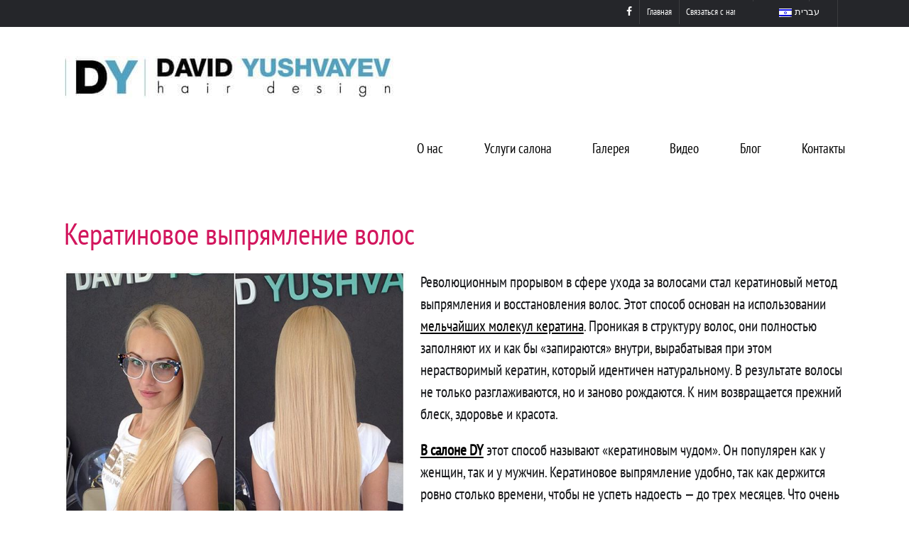

--- FILE ---
content_type: text/html; charset=UTF-8
request_url: https://davidy.co.il/ru/%D0%BA%D0%B5%D1%80%D0%B0%D1%82%D0%B8%D0%BD%D0%BE%D0%B2%D0%BE%D0%B5-%D0%B2%D1%8B%D0%BF%D1%80%D1%8F%D0%BC%D0%BB%D0%B5%D0%BD%D0%B8%D0%B5-%D0%B2%D0%BE%D0%BB%D0%BE%D1%81/
body_size: 108901
content:
<!DOCTYPE html>
<!--[if lt IE 7]>      <html class="no-js lt-ie9 lt-ie8 lt-ie7"> <![endif]-->
<!--[if IE 7]>         <html class="no-js lt-ie9 lt-ie8"> <![endif]-->
<!--[if IE 8]>         <html class="no-js lt-ie9"> <![endif]-->
<!--[if gt IE 8]><!--> <html class="no-js" lang="ru-RU"> <!--<![endif]-->
<head>
<meta name="google-site-verification" content="b-TFaRNH_i1aVLvLlXsJezgz-qAXSy17FcwE213D-sg" />
<!-- GENERAL HEADER -->
<meta content="width=device-width, initial-scale=1, maximum-scale=1, user-scalable=no" name="viewport">
<meta name="viewport" content="width=device-width, user-scalable=no">
<meta content="black" name="apple-mobile-web-app-status-bar-style">
<!--[if IE]><meta http-equiv="X-UA-Compatible" content="IE=edge,chrome=1"><![endif]-->
<link rel="icon" href="https://davidy.co.il/wp-content/uploads/2016/09/favicon-1.ico" type="image/x-icon">
<!-- THEME OPTIONS -->
<!-- DYNAMIC HEAD -->
<!-- NATIVE HEADER STUFF -->
<meta name='description' content='Just another WordPress site'>
<meta charset="UTF-8">
<link rel="pingback" href="https://davidy.co.il/xmlrpc.php" />
<!-- FAVICON -->
<link rel="shortcut icon" href="https://davidy.co.il/wp-content/uploads/2016/09/favicon-1.ico" />
<!-- USER FONTS -->
<!-- OPEN GRAPH -->
<meta property="og:type" content="article" /><meta property="og:url" content="http://davidy.co.il/ru/%d0%ba%d0%b5%d1%80%d0%b0%d1%82%d0%b8%d0%bd%d0%be%d0%b2%d0%be%d0%b5-%d0%b2%d1%8b%d0%bf%d1%80%d1%8f%d0%bc%d0%bb%d0%b5%d0%bd%d0%b8%d0%b5-%d0%b2%d0%be%d0%bb%d0%be%d1%81/"/><meta property="og:site_name" content="davidy" /><meta property="og:title" content="Кератиновое выпрямление волос" /><meta property="og:description" content="Революционным прорывом в сфере ухода за волосами стал кератиновый метод выпрямления и восстановления волос. Этот способ основан на использовании мельчайших молекул кератина. Проникая в ..." /><meta property="og:image" content="https://davidy.co.il/wp-content/uploads/2014/11/hp1_11_520x347.jpg" />
<!-- WORDPRESS MAIN HEADER CALL -->
<title>Кератиновое выпрямление волос &#8212; davidy</title>
<link rel="alternate" hreflang="he" href="https://davidy.co.il/%d7%94%d7%97%d7%9c%d7%a7%d7%94-%d7%a7%d7%a8%d7%90%d7%98%d7%99%d7%a0%d7%99%d7%aa/" />
<link rel="alternate" hreflang="ru" href="https://davidy.co.il/ru/%d0%ba%d0%b5%d1%80%d0%b0%d1%82%d0%b8%d0%bd%d0%be%d0%b2%d0%be%d0%b5-%d0%b2%d1%8b%d0%bf%d1%80%d1%8f%d0%bc%d0%bb%d0%b5%d0%bd%d0%b8%d0%b5-%d0%b2%d0%be%d0%bb%d0%be%d1%81/" />
<link rel="alternate" type="application/rss+xml" title="davidy &raquo; Лента" href="https://davidy.co.il/ru/feed/" />
<link rel="alternate" type="application/rss+xml" title="davidy &raquo; Лента комментариев" href="https://davidy.co.il/ru/comments/feed/" />
<link rel="alternate" type="application/rss+xml" title="davidy &raquo; Лента комментариев к &laquo;Кератиновое выпрямление волос&raquo;" href="https://davidy.co.il/ru/%d0%ba%d0%b5%d1%80%d0%b0%d1%82%d0%b8%d0%bd%d0%be%d0%b2%d0%be%d0%b5-%d0%b2%d1%8b%d0%bf%d1%80%d1%8f%d0%bc%d0%bb%d0%b5%d0%bd%d0%b8%d0%b5-%d0%b2%d0%be%d0%bb%d0%be%d1%81/feed/" />
<script type="text/javascript">
window._wpemojiSettings = {"baseUrl":"https:\/\/s.w.org\/images\/core\/emoji\/72x72\/","ext":".png","source":{"concatemoji":"https:\/\/davidy.co.il\/wp-includes\/js\/wp-emoji-release.min.js?ver=4.5.22"}};
!function(a,b,c){function d(a){var c,d,e,f=b.createElement("canvas"),g=f.getContext&&f.getContext("2d"),h=String.fromCharCode;if(!g||!g.fillText)return!1;switch(g.textBaseline="top",g.font="600 32px Arial",a){case"flag":return g.fillText(h(55356,56806,55356,56826),0,0),f.toDataURL().length>3e3;case"diversity":return g.fillText(h(55356,57221),0,0),c=g.getImageData(16,16,1,1).data,d=c[0]+","+c[1]+","+c[2]+","+c[3],g.fillText(h(55356,57221,55356,57343),0,0),c=g.getImageData(16,16,1,1).data,e=c[0]+","+c[1]+","+c[2]+","+c[3],d!==e;case"simple":return g.fillText(h(55357,56835),0,0),0!==g.getImageData(16,16,1,1).data[0];case"unicode8":return g.fillText(h(55356,57135),0,0),0!==g.getImageData(16,16,1,1).data[0]}return!1}function e(a){var c=b.createElement("script");c.src=a,c.type="text/javascript",b.getElementsByTagName("head")[0].appendChild(c)}var f,g,h,i;for(i=Array("simple","flag","unicode8","diversity"),c.supports={everything:!0,everythingExceptFlag:!0},h=0;h<i.length;h++)c.supports[i[h]]=d(i[h]),c.supports.everything=c.supports.everything&&c.supports[i[h]],"flag"!==i[h]&&(c.supports.everythingExceptFlag=c.supports.everythingExceptFlag&&c.supports[i[h]]);c.supports.everythingExceptFlag=c.supports.everythingExceptFlag&&!c.supports.flag,c.DOMReady=!1,c.readyCallback=function(){c.DOMReady=!0},c.supports.everything||(g=function(){c.readyCallback()},b.addEventListener?(b.addEventListener("DOMContentLoaded",g,!1),a.addEventListener("load",g,!1)):(a.attachEvent("onload",g),b.attachEvent("onreadystatechange",function(){"complete"===b.readyState&&c.readyCallback()})),f=c.source||{},f.concatemoji?e(f.concatemoji):f.wpemoji&&f.twemoji&&(e(f.twemoji),e(f.wpemoji)))}(window,document,window._wpemojiSettings);
</script>
<style type="text/css">
img.wp-smiley,
img.emoji {
display: inline !important;
border: none !important;
box-shadow: none !important;
height: 1em !important;
width: 1em !important;
margin: 0 .07em !important;
vertical-align: -0.1em !important;
background: none !important;
padding: 0 !important;
}
</style>
<!-- <link rel='stylesheet' id='otgs-ico-css'  href='https://davidy.co.il/wp-content/plugins/woocommerce-multilingual/res/css/otgs-ico.css?ver=4.1.4' type='text/css' media='all' /> -->
<!-- <link rel='stylesheet' id='wpml-wcml-css'  href='https://davidy.co.il/wp-content/plugins/woocommerce-multilingual/res/css/management.css?ver=4.1.4' type='text/css' media='all' /> -->
<!-- <link rel='stylesheet' id='contact-form-7-css'  href='https://davidy.co.il/wp-content/plugins/contact-form-7/includes/css/styles.css?ver=4.6.1' type='text/css' media='all' /> -->
<!-- <link rel='stylesheet' id='bwg_fonts-css'  href='https://davidy.co.il/wp-content/plugins/photo-gallery/css/bwg-fonts/fonts.css?ver=0.0.1' type='text/css' media='all' /> -->
<!-- <link rel='stylesheet' id='sumoselect-css'  href='https://davidy.co.il/wp-content/plugins/photo-gallery/css/sumoselect.min.css?ver=3.0.3' type='text/css' media='all' /> -->
<!-- <link rel='stylesheet' id='mCustomScrollbar-css'  href='https://davidy.co.il/wp-content/plugins/photo-gallery/css/jquery.mCustomScrollbar.min.css?ver=1.5.31' type='text/css' media='all' /> -->
<!-- <link rel='stylesheet' id='bwg_frontend-css'  href='https://davidy.co.il/wp-content/plugins/photo-gallery/css/styles.min.css?ver=1.5.31' type='text/css' media='all' /> -->
<!-- <link rel='stylesheet' id='wcml-dropdown-0-css'  href='https://davidy.co.il/wp-content/plugins/woocommerce-multilingual/templates/currency-switchers/legacy-dropdown/style.css?ver=4.1.4' type='text/css' media='all' /> -->
<!-- <link rel='stylesheet' id='style-css'  href='https://davidy.co.il/wp-content/themes/hairdo/style.css?ver=4.5.22' type='text/css' media='all' /> -->
<link rel="stylesheet" type="text/css" href="//davidy.co.il/wp-content/cache/wpfc-minified/ee60n2pp/88jnk.css" media="all"/>
<!-- <link rel='stylesheet' id='isotope_style-css'  href='https://davidy.co.il/wp-content/themes/hairdo/css/isotope.css?ver=4.5.22' type='text/css' media='1' /> -->
<!-- <link rel='stylesheet' id='countdown_style-css'  href='https://davidy.co.il/wp-content/themes/hairdo/css/jquery.countdown.css?ver=4.5.22' type='text/css' media='1' /> -->
<!-- <link rel='stylesheet' id='owl_carousel_theme_style-css'  href='https://davidy.co.il/wp-content/themes/hairdo/js/owl-carousel/owl.theme.css?ver=4.5.22' type='text/css' media='1' /> -->
<link rel="stylesheet" type="text/css" href="//davidy.co.il/wp-content/cache/wpfc-minified/6wy01o4r/88h8r.css" media="1"/>
<!-- <link rel='stylesheet' id='wpgmp-frontend_css-css'  href='https://davidy.co.il/wp-content/plugins/wp-google-map-plugin/assets/css/frontend.css?ver=4.5.22' type='text/css' media='all' /> -->
<link rel="stylesheet" type="text/css" href="//davidy.co.il/wp-content/cache/wpfc-minified/1pe58i3h/88h8r.css" media="all"/>
<script>if (document.location.protocol != "https:") {document.location = document.URL.replace(/^http:/i, "https:");}</script>
<style type="text/css">
/* ==========================================================================
THEME COLOURS
001. BODY BACKGROUND
002. MAIN PLATE BACKGROUND
003. MAIN TEXT
004. LINKS
005. LINK HOVER
006. MAIN HEADINGS
007. SECONDARY BODY TEXT
008. TERTIARY BODY TEXT
009. LOGO AS TEXT
010. FEATURE COLOR 1
011. FEATURE COLOR 2
012. WHITE TEXT
013. PRE HEADER BACKGROUND
014. PRE HEADER TEXT	
015. PRE HEADER TEXT HOVER
016. HEADER BACKGROUND
017. HEADER TEXT
018. HEADER TEXT HOVER
019. POST HEADER BACKGROUND
020. POST HEADER TEXT
021. POST HEADER TEXT HOVER
022. PRE HEADER TERTIARY MENU BACKGROUND
023. HEADER TERTIARY MENU BACKGROUND
024. POST TERTIARY MENU BACKGROUND
025. SIDR BACKGROUND
026. SIDR TEXT
027. SIDR TEXT HOVER
028. SIDR BORDER
029. BUTTON 1 BACKGROUND COLOR
030. BUTTON 1 HOVER BACKGROUND COLOR
031. BUTTON COLOR 1
032. FEATURE BACKGROUND COLOR 2
033. BUTTON 2 HOVER BACKGROUND COLOR
034. BUTTON COLOR 2
035. FEATURE BACKGROUND COLOR 3
036. BUTTON 3 HOVER BACKGROUND COLOR
037. BUTTON COLOR 3
038. FEATURE BLOCK 1 BACKGROUND
039. FEATURE BLOCK 2 BACKGROUND
040. LITE BLOCKS BACKGROUND
041 /042. FORM ELEMENTS
043. MAIN BORDERS
044. FOOTER BACKGROUND
045. FOOTER HEADINGS
046. FOOTER TEXT
047. FOOTER TEXT HOVER
048. FOOTER BORDERS
049. FOOTER BUTTONS
050. / 051. FOOTER FORMS
052. FOOTER ALTERNATE BLOCK COLOR
053. BASELINE BACKGROUND
054. BASE TEXT
055. BASE TEXT HOVER	   
========================================================================== */	
/* 
001. BODY BACKGROUND _________________________________________________________ */
body.boxed-page{
background-color: #efefef;
background-color: #f8f8f8!important;}
/* 
002. MAIN PLATE BACKGROUND ____________________________________________________ */
html, .outter-wrapper, .text-seperator-line h5, .comment-num, fieldset.boxy fieldset, .mosaic-backdrop, .tooltipster-default, 
ul.tab-nav li.active, .white-btn, a.white-btn, .white-btn:hover, a.white-btn:hover, .owlCustomNavigation .btn, .owlCustomNavigation .btn:hover, .boxed-page .tt_event_theme_page:before, .tt_event_theme_page, .main table.tt_timetable tr, .single-events
/* WOO COMMERCE */,
.woocommerce #payment div.payment_box, .woocommerce-page #payment div.payment_box, .woocommerce div.product .woocommerce-tabs ul.tabs li.active, .woocommerce #content div.product .woocommerce-tabs ul.tabs li.active, .woocommerce-page div.product .woocommerce-tabs ul.tabs li.active, .woocommerce-page #content div.product .woocommerce-tabs ul.tabs li.active
/* BUDDYPRESS */,
#buddypress div.item-list-tabs ul li.selected, #buddypress div.item-list-tabs ul li.current, #buddypress div.item-list-tabs ul li.selected a, #buddypress div.item-list-tabs ul li.current a, #buddypress .item-list-tabs.activity-type-tabs ul li.selected, #bbpress-forums div.odd, #bbpress-forums ul.odd
/* EVENTS CALENDAR */,
.tribe-events-list-separator-month span, .single-tribe_events .tribe-events-schedule .tribe-events-cost, .tribe-events-sub-nav li a, .tribe-events-calendar .tribe-events-tooltip, .tribe-events-week .tribe-events-tooltip, .recurring-info-tooltip
/* TABLEPRESS */,
.tablepress .even td
{
background-color: #ffffff;  
background-color: #ffffff;}
/* 
003. MAIN TEXT ________________________________________________________________ */  
html, body, button, input, select, textarea, aside .tweet, ul.tab-nav li, ul.accordion li, .accordion-btn,  ul.toggle li, div.post-footer, .main-content .woocommerce-message, .lead, strong, b, .tt_event_theme_page p, .tt_event_items_list li
/* WOO COMMERCE */,
.woocommerce-tabs .comment-text .description, #payment ul.payment_methods.methods p
/* EVENTS CALENDAR */,
.tribe-events-calendar .tribe-events-tooltip, .tribe-events-week .tribe-events-tooltip, .recurring-info-tooltip { 
color: #17181b;
color: #17181b;}
/* 
004. LINKS ____________________________________________________________________ */  
a, .boxy blockquote cite, a h4, .tt_tabs_navigation li a{
color: #17181b;
color: #000000;}
/* TABLEPRESS */
.dataTables_wrapper .dataTables_paginate a{
color: #17181b;
color: #000000!important;}	
/* 
005. LINK HOVER _______________________________________________________________ */ 
.main a:hover,  #scrollUp:hover, .main h1 a:hover,  a:hover span,  .boxed h5, .main a:hover *, .icon-thirds li:hover em:before,  
h4 span, .boxed ul.social-link a:hover, .meta.option-set a.selected, .page-numbers.current, span.wpcf7-not-valid-tip, .current-cat,  .main .btn.white-btn:hover, .main a.btn.white-btn:hover, .main .owlCustomNavigation .btn:hover, .iconBlock .fa, .media_links a, .pb_gallery .main .isotope_filter_menu li a:hover,  .owlCustomNavigation .btn:hover,  a:hover, ul.tab-nav li:hover, ul.tab-nav li.active, h3.v_nav.v_active, h3.v_nav:hover, ul.sitemap li li a:before, .list-1 li:before, .list-2 li:before, .list-3 li:before, .list-4 li:before, #recaptcha_audio_play_again:before, #recaptcha_audio_download:before, .toggle-btn.active, .accordion-btn.active, a.toggle-btn:before,  a.accordion-btn:before, .boxy ul.social-link a:hover, .boxy .inner-box h5, .active-time a, .tooltip.fa, .event-table td.current-day b:first-child, .tooltipster-content .tt-date, .evt-price, ul.pagination li a.active, .widget-list.option-set li a.selected, .widget-list.option-set li a:hover, .paralax-block .big-count div, .big-count div span,
.tt_tabs_navigation li a:hover, .pb_gallery .main .isotope_filter_menu li a:hover, .page-template-page-gallery-php .gallery-filter li a.selected,
.breadcrumb-wrapper a:hover, .masonry-gallery a.selected
/* BBPRESS */,
#bbpress-forums #bbp-single-user-details #bbp-user-navigation li.current a
/* EVENTS CALENDAR */,
.tribe-events-list-separator-month span, .tribe-events-sub-nav li a, .tribe-events-tooltip .date-start.dtstart, .tribe-events-tooltip .date-end.dtend, .single-tribe_events .tribe-events-schedule .tribe-events-cost, .tribe-bar-active a
/* TABLEPRESS */,
.paginate_button:hover:before, .paginate_button:hover:after, .dataTables_wrapper .dataTables_paginate a
{
color: #d2165d;	
color: #7db2b4;}
.text-seperator.gal-sep .meta li a.selected,	
/* TABLEPRESS */
.dataTables_wrapper .dataTables_paginate a:hover
{
color: #d2165d;	
color: #7db2b4!important;}	
/* 
006. MAIN HEADINGS ____________________________________________________________ */
h1, h1 a, h2, h2 a, h3, h3 a, h4, h4 a, h5, h6, .feature-link, .icon-thirds li em:before, .countdown_amount,  .caption-cite, .sc_accordion-btn, .accordion-btn, .toggle-btn, .sc_toggle-btn, .text-seperator h5, .big-count div, .tt_event_theme_page h2, .tt_event_theme_page h5, .tt_responsive .tt_timetable.small .box_header, .tt_timetable th, .tt_timetable td, .tt_event_theme_page h4, .tt_event_theme_page h3, .type-cpt_project ul.meta li:first-child strong, .pb_gallery_preview ul.meta li:first-child strong, .page-template-page-gallery-php ul.meta li:first-child strong
/* WOO COMMERCE */,
.woocommerce ul.products li.product .price, .woocommerce-page ul.products li.product .price, .woocommerce table.cart a.remove:hover, .woocommerce #content table.cart a.remove:hover, .woocommerce-page table.cart a.remove:hover, .woocommerce-page #content table.cart a.remove:hover, .summary.entry-summary .price span,  .woocommerce div.product .woocommerce-tabs ul.tabs li a, .woocommerce #content div.product .woocommerce-tabs ul.tabs li a, .woocommerce-page div.product .woocommerce-tabs ul.tabs li a, .woocommerce-page #content div.product .woocommerce-tabs ul.tabs li a, mark
/* BBPRESS*/,
#bbpress-forums .bbp-forum-title, #bbpress-forums .bbp-topic-permalink
/* BUDDYPRESS */,
#buddypress .activity-meta a.bp-primary-action span
/* EVENTS CALENDAR */,
.single-tribe_events .tribe-events-schedule *
{
color: #d2165d;
color: #d2165d;}
/* 
007. SECONDARY BODY TEXT _______________________________________________________ */
.lead, .boxy blockquote, blockquote.post-type-quote, blockquote{
color: #17181b;
color: #17181b;}
/* 
008. TERTIARY BODY TEXT _______________________________________________________ */
.meta.date, .rating:not(:checked) > label, .toggle-btn span, .rate-box strong, .star-rating > span,
.time-table tr td:first-child, .event-table td b:first-child, .widget .post-date, .widget .rss-date, .eol *, .paging .half.eol:after, .paging .half.eol:before,
.paging .half.eol .meta, .breadcrumb-wrapper, .breadcrumb-wrapper a, .meta, .meta a,  caption, .wp-caption-text, .multi_navigation_hint, .tweet:before,  .white-btn, a.white-btn, aside .tweet .meta:before, .twitter_theme_design .tweet .meta:before, .post-type-tweet:before,   .owlCustomNavigation .btn, .sticky:before,
.milestone-container .time-date, .approval_pending_notice, .paired-list span, .blogPost.meta li:before
/* WOO COMMERCE */,
.woocommerce-result-count, .woocommerce ul.products li.product .price del, .woocommerce-page ul.products li.product .price del, .summary.entry-summary .price del span,  .woocommerce .cart-collaterals .cart_totals p small, .woocommerce-page .cart-collaterals .cart_totals p small, .woocommerce .star-rating:before, .woocommerce-page .star-rating:before, .widget_shopping_cart_content .cart_list li .quantity
/* BBPRESS*/,
.bbp-forum-header a.bbp-forum-permalink, .bbp-topic-header a.bbp-topic-permalink, .bbp-reply-header a.bbp-reply-permalink,
#bbpress-forums .bbp-topic-header .bbp-meta a.bbp-topic-permalink, #bbpress-forums #bbp-single-user-details #bbp-user-navigation a
/* BUDDYPRESS */,
#buddypress div#item-header div#item-meta
/* EVENTS CALENDAR */,
.tribe-events-sub-nav li a:hover, .tribe-events-event-meta .tribe-events-venue-details, .tribe-events-thismonth div:first-child, .tribe-events-list-widget ol li .duration
{
color: #f65486;
color: #f65486;}
/* TABLEPRESS */
.dataTables_wrapper .dataTables_paginate a.disabled {
color: #f65486;
color: #f65486!important;}
/* 
009. LOGO AS TEXT ____________________________________________________________ */
.logo.text{
color: #ffffff;
color: #000000;}
/* 
010. FEATURE COLOR 1 ____________________________________________________________ */
.feature-link:after, h1 span, h2 span, h1 span, h2 span, h3 span, h6 span,  .widget-footer .tab-nav li.active, .statistics li span,   ol > li:before, h3.v_active,   aside .tweet a, .twitter_theme_design .tweet a,  h3.fittext, .price-cell .inwrap:after,  .widget-footer .tab-content-block h3.v_nav.v_active,  .error[generated=true],  ul.pagination li a.active,  .main .feature-link:hover,  .highlight, .toolbar-search-btn:hover em, div.media_links a:hover, .main-container .countdown_section, .canon_animated_number h1, .feat-1,  a.feat-1, h1 span,  h2 span, h3 span, .highlight, .highlight:before, .highlight:after, a.feat-title:hover, .paging .meta, .paging .col-1-2:before, .paging .col-1-2:after,.tt_event_hours_count, .tt_event_url, .tt_items_list .value, cite
/* WOO COMMERCE */,
.shipping_calculator h2 a, .woocommerce table.cart a.remove, .woocommerce #content table.cart a.remove, .woocommerce-page table.cart a.remove, .woocommerce-page #content table.cart a.remove, .woocommerce form .form-row .required, .woocommerce-page form .form-row .required, .woocommerce div.product .woocommerce-tabs ul.tabs li a:hover, .woocommerce #content div.product .woocommerce-tabs ul.tabs li a:hover, .woocommerce-page div.product .woocommerce-tabs ul.tabs li a:hover, .woocommerce-page #content div.product .woocommerce-tabs ul.tabs li a:hover, .woocommerce div.product .stock, .woocommerce #content div.product .stock, .woocommerce-page div.product .stock, .woocommerce-page #content div.product .stock, .woocommerce div.product .out-of-stock, .woocommerce #content div.product .out-of-stock, .woocommerce-page div.product .out-of-stock, .woocommerce-page #content div.product .out-of-stock
/* BBPRESS*/,
#bbpress-forums .bbp-forum-title:hover, #bbpress-forums .bbp-topic-permalink:hover, .bbp-forum-header a.bbp-forum-permalink:hover, .bbp-topic-header a.bbp-topic-permalink:hover, .bbp-reply-header a.bbp-reply-permalink:hover, #bbpress-forums .bbp-topic-header .bbp-meta a.bbp-topic-permalink:hover, #bbpress-forums #bbp-single-user-details #bbp-user-navigation li a:hover, .widget_display_stats dl dd strong
/* BUDDYPRESS */,
#buddypress div.item-list-tabs ul li.selected a, #buddypress div.item-list-tabs ul li.current a
/* EVENTS CALENDAR */,
#tribe-bar-collapse-toggle:hover
/* TABLEPRESS */,
.paginate_button.disabled:after, .paginate_button.disabled:before, .paginate_button:after, .paginate_button:before
{
color: #f65486;
color: #f65486;}
span.hairdorate, span.quoterate{
color: #f65486;
color: #f65486!important;}
/* 
011. FEATURE COLOR 2 ____________________________________________________________ */
.more:before, .comments .more:before, .main ul li:before, .comment-reply-link:before, .comment-edit-link:before, #cancel-comment-reply-link:before,
ul.toggle .toggle-btn.active, .tab-nav li.active, .accordion-btn.active, .sc_accordion-btn.active, ul.accordion li a.accordion-btn:before, ul.toggle li a.toggle-btn:before, h4.fittext, .statistics li em, .price h3,  .price-cell:first-child p span, .price-cell:after, .tt_event_theme_page ul li:before
/* WOO COMMERCE */,
.woocommerce .star-rating span:before, .woocommerce-page .star-rating span:before 
{
color: #fa9cb9;	
color: #ffa9cb9;}
/* 
012. WHITE TEXT ____________________________________________________________ */
.callout-block h5, .widget-footer strong, .btn, input[type=button], input[type=submit], ol.graphs > li div, #menu-icon, .tp-caption.btn a, a.tp-button, #scrollUp, .feature-heading *,  .logo-text, .widget-footer .tab-nav li, nav li.donate.current-menu-item > a,  .timeline_load_more:hover h4, .main a.btn:hover, .price h3 span, .price-table-feature .price-cell.feature p, .price-table-feature .price-cell h3 span, .price-cell.feature h3, .price-cell h3 span, .widget-footer .tab-content-block h3.v_nav, .download-table .fa, .button, a.button:hover, a.btn:hover, .btn:hover .ficon, .ui-autocomplete li, .ui-autocomplete li a, .ui-state-focus, .iconBlock em.fa, .post-tag-cloud a:hover,.mosaic-overlay *, .hairdo-rs-heading, .hairdo-rs-text, .corner, .paralax-block.outter-wrapper blockquote, .price h3 span,  .price-cell:first-child p, td.active-time b:first-child, .paralax-block h1, .paralax-block h2, .paralax-block h3, .paralax-block h4, .paralax-block h5, .paralax-block h6, .paralax-block p, .paralax-block .big-count span 
/* WOO COMMERCE */,
.woocommerce span.onsale, .woocommerce-page span.onsale
/* BBPRESS*/,
#bbp_reply_submit, button.button, .bbp-pagination-links a.next.page-numbers, .bbp-pagination-links a.prev.page-numbers, .bbp-logged-in .button.logout-link
/* BUDDYPRESS */,
#buddypress button, #buddypress a.button, #buddypress input[type="submit"], #buddypress input[type="button"], #buddypress input[type="reset"], #buddypress ul.button-nav li a, #buddypress div.generic-button a, #buddypress .comment-reply-link, a.bp-title-button, #buddypress button:hover, #buddypress a.button:hover, #buddypress input[type="submit"]:hover, #buddypress input[type="button"]:hover, #buddypress input[type="reset"]:hover, #buddypress ul.button-nav li a:hover, #buddypress div.generic-button a:hover, #buddypress .comment-reply-link:hover, a.bp-title-button:hover, #buddypress #profile-edit-form ul.button-nav li a, .bp-login-widget-user-links .bp-login-widget-user-logout a
/* EVENTS CALENDAR */,
.tribe-events-event-cost span, a.tribe-events-read-more, a.tribe-events-read-more:hover, .tribe-events-list-widget .tribe-events-widget-link a
{
color: #fff;
color: #ffffff; }
/* 
013. PRE HEADER BACKGROUND ____________________________________________________________ */
.pre-header-container, .pre-header-container ul, .pre-header-container .nav ul, .outter-wrapper.search-header-container {
background-color: #25262a;
background-color: #25262a;}
/* 
014. PRE HEADER TEXT ____________________________________________________________ */
.pre-header-container, .pre-header-container a, .pre-header-container a *, .pre-header-container .hasCountdown * {
color: #ffffff;
color: #ffffff;}
/* 
015. PRE HEADER TEXT HOVER ____________________________________________________________ */
.pre-header-container a:hover, .pre-header-container a:hover *,
.pre-header-container li.current-menu-ancestor > a, 
.pre-header-container .sub-menu li.current-menu-ancestor > a:hover,  
.pre-header-container li.current-menu-item > a {
color: #f65486;
color: #f65486;}
/* 
016. HEADER BACKGROUND ____________________________________________________________ */
.outter-wrapper.header-container, .header-container .nav ul, .ui-autocomplete li, .price h3, ol.graphs > li div.grey-btn, .btn.grey-btn, .price-cell.feature  {
background-color: #17181b;
background-color: #ffffff;}
/* 
017. HEADER TEXT ____________________________________________________________ */
.header-container, .header-container a, .header-container a *, .header-container .hasCountdown *  {
color: #ffffff;
color: #000000;}
/* 
018. HEADER TEXT HOVER ____________________________________________________________ */
.header-container a:hover, .header-container a:hover *,
.header-container li.current-menu-ancestor > a, 
.header-container .sub-menu li.current-menu-ancestor > a:hover,  
.header-container li.current-menu-item > a,
.ui-autocomplete li.ui-state-focus   {
color: #f65486;
color: #f65486;}
/* 
019. POST HEADER BACKGROUND ____________________________________________________________ */
.post-header-container, .post-header-container .nav ul{
background-color: #25262a;
background-color: #25262a;}
/* 
020. POST HEADER TEXT ____________________________________________________________ */
.post-header-container, .post-header-container a, .post-header-container a *, .post-header-container .hasCountdown *{
color: #ffffff;
color: #ffffff;}
/* 
021. POST HEADER TEXT HOVER ____________________________________________________________ */
.post-header-container a:hover, .post-header-container a:hover *,
.post-header-container li.current-menu-ancestor > a, 
.post-header-container .sub-menu li.current-menu-ancestor > a:hover,  
.post-header-container li.current-menu-item > a  {
color: #f65486;
color: #f65486;}
/* 
022. PRE HEADER TERTIARY MENU BACKGROUND _________________________________________________ */
.pre-header-container ul ul.sub-menu ul.sub-menu, .pre-header-container ul li:hover ul ul:before{
background-color: #17181b;
background-color: #17181b;}
/* 
023. HEADER TERTIARY MENU BACKGROUND ____________________________________________________________ */
.header-container .nav li:hover ul ul, .header-container .nav li:hover ul ul:before, .tp-bullets.simplebullets.round .bullet{
background-color: #25262a;
background-color: #25262a;}
/* 
024. POST TERTIARY MENU BACKGROUND _________________________________________________ */
.post-header-container .nav li:hover ul ul, .post-header-container .nav li:hover ul ul:before{
background-color: #17181b;
background-color: #17181b;}
/* 
025. SIDR BACKGROUND ____________________________________________________________ */
.sidr {
background-color: #25262a;
background-color: #25262a;}
/* 
026. SIDR TEXT ____________________________________________________________ */
.sidr, .sidr a {
color: #ffffff;
color: #191c20;}
/* 
027. SIDR TEXT HOVER ____________________________________________________________ */
.sidr a:hover, .sidr a:hover *  {
color: #f65486;
color: #f65486;}
/* 
028. SIDR BORDER ____________________________________________________________ */
.sidr ul, .sidr li {
border-color: #4b4c52!important;
border-color: #23272c!important;}
/* 
029. BUTTON 1 BACKGROUND COLOR  _________________________________________________ */
input[type=button], input[type=submit], .header-container .nav .donate a:hover, .feat-1, a.feat-1, .btn.feat-1, .btn.orange-btn, a.btn.orange-btn, .btn.active, ol.graphs > li div, .tp-caption.btn a,  .purchase.default, .purchase:hover.default,  .tp-bullets.simplebullets.round .bullet.selected, .skin_earth .pb_supporters .btn,  .skin_corporate .price-table-feature .price-cell.last .btn:hover,  .skin_earth .price-table-feature .price-cell.last .btn:hover, .owl-theme .owl-controls .owl-page.active span, .owl-theme .owl-controls.clickable .owl-page:hover span, .search_controls li.search_control_search,  a.btn, button, .price h3, .price-cell:first-child, table td.active-time, .time-table tr:nth-child(n+1):nth-child(even) td.active-time, .event-table tr:nth-child(n+1):nth-child(even) td.active-time, .owl-controls .owl-page span, table.tablepress.timetable td.occupied, table.tablepress.timetable tr:hover td.occupied
/* WOO COMMERCE */,
p.demo_store, .woocommerce a.button, .woocommerce button.button, .woocommerce input.button, .woocommerce #respond input#submit, .woocommerce #content input.button, .woocommerce-page a.button, .woocommerce-page button.button, .woocommerce-page input.button, .woocommerce-page #respond input#submit, .woocommerce-page #content input.button,  .woocommerce a.button.alt, .woocommerce button.button.alt, .woocommerce input.button.alt, .woocommerce #respond input#submit.alt, .woocommerce #content input.button.alt, .woocommerce-page a.button.alt, .woocommerce-page button.button.alt, .woocommerce-page input.button.alt, .woocommerce-page #respond input#submit.alt, .woocommerce-page #content input.button.alt, .woocommerce-message:before, .woocommerce .shop_table.cart td.actions .button.alt, .woocommerce .shop_table.cart td.actions .button:hover, .woocommerce .woocommerce-message a.button:hover
/* BBPRESS */,
#bbp_reply_submit:hover, button.button:hover, .bbp-pagination-links a.next.page-numbers:hover, .bbp-pagination-links a.prev.page-numbers:hover, .bbp-logged-in .button.logout-link:hover
/* BUDDYPRESS */,
#buddypress button:hover, #buddypress a.button:hover, #buddypress input[type="submit"]:hover, #buddypress input[type="button"]:hover, #buddypress input[type="reset"]:hover, #buddypress ul.button-nav li a:hover, #buddypress div.generic-button a:hover, #buddypress .comment-reply-link:hover, a.bp-title-button:hover, #buddypress #profile-edit-form ul.button-nav li a:hover, .bp-login-widget-user-logout a:hover
/* EVENTS CALENDAR */,
.tribe-events-list-widget .tribe-events-widget-link a, .tribe-events-read-more
/* GRAVITY FORMS */,
.gf_progressbar_percentage
/* Rev Slider */,
.tp-button.btn
{
background-color: #ea3d7e;
background-color: #ea3d7e;}
/* 
030. BUTTON 1 HOVER BACKGROUND COLOR  _________________________________________________ */
a.btn:hover, button:hover, .btn.hover, a.btn:hover, input[type=button]:hover, input[type=submit]:hover, .feat-1:hover, a.feat-1:hover, .btn.feat-1:hover
/* WOO COMMERCE */,
.woocommerce a.button:hover, .woocommerce button:hover, .woocommerce button.button:hover, .woocommerce input.button:hover, .woocommerce #respond input#submit:hover, .woocommerce #content input.button:hover, .woocommerce-page a.button:hover, .woocommerce-page button.button:hover, .woocommerce-page input.button:hover, .woocommerce-page #respond input#submit:hover, .woocommerce-page #content input.button:hover, .woocommerce .shop_table.cart td.actions .button, .woocommerce .shop_table.cart td.actions .button.alt:hover, .woocommerce .woocommerce-message a.button,  .product .cart button.single_add_to_cart_button:hover, #place_order:hover, .woocommerce span.onsale, .woocommerce-page span.onsale, .widget_price_filter .ui-slider .ui-slider-handle 
/* EVENTS CALENDAR */,
.tribe-events-read-more:hover, .tribe-events-list-widget .tribe-events-widget-link a:hover,  .tribe-events-event-cost span,  .tribe-events-calendar .tribe-events-has-events:after
{
background-color: #aa2154;
background-color: #aa2154;}
/* 
031. BUTTON COLOR 1 _________________________________________________ */
.feat-1, a.feat-1, .btn.feat-1, a.btn,  button, .active-time, .active-time a:hover, .active-time .evt-date, a.btn:hover, input[type=button]:hover, input[type=submit]:hover, button:hover,
table.tablepress.timetable td.occupied *, table.tablepress.timetable td.occupied
{
color: #ffffff;
color: #000000;}
/* 
032. FEATURE BACKGROUND COLOR 2 _________________________________________________ */
.feat-2, a.feat-2, .btn.feat-2, .flex-control-paging li a.flex-active, .price.price-feature h3,
ol.graphs > li div.feat-2, .tp-button.blue, .purchase.blue, .purchase:hover.blue, .price-table-feature .price-cell.feature,  a.tp-button, li.search_control_close,  .search_controls li.search_control_search:hover, .price-feature .btn, .price-feature a.btn, .ui-state-focus,
a.btn-2, button.btn-2
/* BBPRESS */,
#bbp_reply_submit, button.button, .bbp-logged-in .button.logout-link
/* BUDDYPRESS */,
#buddypress button, #buddypress a.button, #buddypress input[type="submit"], #buddypress input[type="button"], #buddypress input[type="reset"], #buddypress ul.button-nav li a, #buddypress div.generic-button a, #buddypress .comment-reply-link, a.bp-title-button, #buddypress #profile-edit-form ul.button-nav li a, .bp-login-widget-user-logout a
{
background-color: #ffbbe0;
background-color: #ffbbe0;}
/* 
033. BUTTON 2 HOVER BACKGROUND COLOR  _________________________________________________ */
.feat-2:hover, a.feat-2:hover, .btn.feat-2:hover, a.btn-2:hover, .search_controls li.search_control_close:hover,
input[type=button]:hover,  input[type=submit]:hover, .price-feature .btn:hover, .price-feature a.btn:hover
{
background-color: #aa2154;
background-color: #aa2154;}
/* 
034. BUTTON COLOR 2 _________________________________________________ */
.feat-2, a.feat-2, .btn.feat-2, .btn-2:hover, input[type=button], input[type=submit], .price.price-feature h3, .price-table-feature .price-cell.feature p span
{
color: #ffffff;
color: #000000;}
/* 
035. FEATURE BACKGROUND COLOR 3 _________________________________________________ */
ol.graphs > li div.feat-3, .btn.feat-3, a.btn.feat-3, .feat-3,  .vert-line:before, .vert-line:after, .timeline_load_more:hover, .iconBlock em.fa, 
#pax, .purchase.darkgrey, .purchase:hover.darkgrey,  .btn-3, ul.tab-nav li, .vert-line, .owl-theme .owl-controls .owl-page span
/* BBPRESS */,
.bbp-pagination-links a.next.page-numbers, .bbp-pagination-links a.prev.page-numbers
{
background-color: #484b57;
background-color: #484b57;}
/* 
036. BUTTON 3 HOVER BACKGROUND COLOR  _________________________________________________ */
.feat-3:hover, a.feat-3:hover, .btn.feat-3:hover, .post-tag-cloud a:hover, .owl-controls .owl-page span:hover, .btn-3:hover, .owl-page.active span
{
background-color: #aa2154;
background-color: #aa2154;}
/* 
037. BUTTON COLOR 3 _________________________________________________ */
.feat-3, a.feat-3, .btn.feat-3, .owl-controls .owl-page span
{
color: #ffffff;
color: #000000;}
/* 
038. FEATURE BLOCK 1 BACKGROUND  ___________________________________________ */
.feat-block-1
/* WOO COMMERCE */,
.widget_price_filter .ui-slider .ui-slider-range
/* TABLEPRESS */,
table.tablepress tfoot th, table.tablepress thead th,
.tablepress .sorting:hover,
.tablepress .sorting_asc,
.tablepress .sorting_desc{
background-color: #efefef;
background-color: #efefef;}	
/* 
039. FEATURE BLOCK 2 BACKGROUND  ___________________________________________ */
.feat-block-2, .divider{
background-color: #efefef;
background-color: #efefef;}
/* 
040. LITE BLOCKS BACKGROUND _________________________________________________ */
.boxed, .price, .price-table, .timeline_load_more, .main table tr:nth-child(2n+1), .main table th, ul.sitemap li a, blockquote.post-type-quote,
table.table-style-1 tr:nth-child(2n+2), table.table-style-1 th, .boxy, .post-container .boxy, 
.boxy.author, ul.comments .odd, .post-tag-cloud a, .box-content, .price, .price-table, .price-cell:after,
.time-table tr:nth-child(n+1):nth-child(even) td, .event-table tr:nth-child(n+1):nth-child(even) td,
.mobile-table tr:nth-child(n+1):nth-child(even) td, .post-excerpt blockquote,  ul.tab-nav li,
ul.timeline > li, ul.tab-nav li.active, .tab-content-block, ul.comments .odd, ol.graphs > li,
.tt_timetable .row_gray, .breadcrumb-wrapper
/* BUDDYPRESS */,
#bbpress-forums li.bbp-header, #bbpress-forums div.even, #bbpress-forums ul.even, #bbpress-forums li.bbp-header, #bbpress-forums li.bbp-footer, #bbpress-forums div.bbp-forum-header, #bbpress-forums div.bbp-topic-header, #bbpress-forums div.bbp-reply-header
/* EVENTS CALENDAR */,
.tribe-events-sub-nav li a:hover, .tribe-events-loop .hentry, .tribe-events-tcblock
/* TABLEPRESS */,
.tablepress .odd td, .tablepress .row-hover tr:hover td
{
background-color: #f2f2f2;
background-color: #f2f2f2;}
/* 
041 /042. FORM ELEMENTS _________________________________________________ */
input[type=text],  input[type=email], input[type=password], textarea, input[type=tel],  input[type=range], input[type=url], input[type=number], input[type=search]
/* WOO COMMERCE */,
input.input-text, .woocommerce ul.products li.product, .woocommerce ul.products li.product.last .woocommerce-page ul.products li.product, .col2-set.addresses .address, .woocommerce-message, .woocommerce div.product .woocommerce-tabs ul.tabs li, .woocommerce #content div.product .woocommerce-tabs ul.tabs li, .woocommerce-page #content div.product .woocommerce-tabs ul.tabs li, .woocommerce #payment, .woocommerce-page #payment, .woocommerce-main-image img, input#coupon_code
/* BUDDYPRESS */,
#buddypress .item-list-tabs ul li, #buddypress .standard-form textarea, #buddypress .standard-form input[type="text"], #buddypress .standard-form input[type="text"], #buddypress .standard-form input[type="color"], #buddypress .standard-form input[type="date"], #buddypress .standard-form input[type="datetime"], #buddypress .standard-form input[type="datetime-local"], #buddypress .standard-form input[type="email"], #buddypress .standard-form input[type="month"], #buddypress .standard-form input[type="number"], #buddypress .standard-form input[type="range"], #buddypress .standard-form input[type="search"], #buddypress .standard-form input[type="tel"], #buddypress .standard-form input[type="time"], #buddypress .standard-form input[type="url"], #buddypress .standard-form input[type="week"], #buddypress .standard-form select, #buddypress .standard-form input[type="password"], #buddypress .dir-search input[type="search"], #buddypress .dir-search input[type="text"], #buddypress form#whats-new-form textarea, #buddypress div.activity-comments form textarea, #buddypress div.item-list-tabs ul li.selected a span, #buddypress div.item-list-tabs ul li.current a span
{
background-color: #f6f6f6;
background-color: #f6f6f6;	color: #666666;
color: #666666;}
/* 
043. MAIN BORDERS _________________________________________________ */
hr, .right-aside, blockquote.right, fieldset, .main table, .main table th, .main table td, .main ul.meta li, .text-seperator .line em, .tab-nav li.active, .tab-content-block, .tab-nav li, ul.toggle li, .boxed ul.social-link, .btn.white-btn, a.btn.white-btn,  a.white-btn, #fittext2, caption, .wp-caption-text, .tab-content-block, h3.v_nav, .message.promo, ul.timeline > li, ul.accordion li, .timeline_load_more,  li.tl_right:before, li.tl_left:before, .widget.hairdo_fact p, .cpt_people .social-link, ul.toggle li:first-child, ul.accordion li:first-child, ul.sc_accordion li, .price-detail ul li, .price-detail ul li:last-child, .price-cell, .hr-temp, aside ul li, ul.link-list li, ul.statistics li, .multi_nav_control, .left-aside, .listingList .third, .listingList .half, .listingList .full, .listingList > .fourth, .post-tag-cloud a:first-child:after, blockquote, .owlCustomNavigation .btn, .pb_media .media_wrapper, .media_links, .pb_gallery .main .isotope_filter_menu li a, .text-seperator .line em, ul.paired-list li, ul.paired-list,
em, ul.ophours li, ul.ophours,
input[type=text],  input[type=email], input[type=password], textarea, input[type=tel],  input[type=range], input[type=url], input[type=number], input[type=search], .tc-page-heading, .paging, .paging .half.prev, blockquote.right, blockquote.left, .tt_event_page_right, .tt_upcoming_events_wrapper p.message, .page-template-page-gallery-php .gallery-filter li a, .tt_event_page_right ul li, aside > .widget,
.page-template-page-gallery-php .thumb-gallery .half, .pb_gallery_preview .thumb-gallery .half, .thumb-portfolio .gallery_item.half, .page-template-page-gallery-php .thumb-gallery .third,
.pb_gallery_preview .thumb-gallery .third, .thumb-portfolio .gallery_item.third, .page-template-page-gallery-php .thumb-gallery .fourth, .pb_gallery_preview .thumb-gallery .fourth, .thumb-portfolio .gallery_item.fourth, .page-template-page-gallery-php .thumb-gallery .fifth, .pb_gallery_preview .thumb-gallery .fifth, .thumb-portfolio .gallery_item.fifth
/* WOO COMMERCE */,
ul.products li .price, ul.products li h3, .woocommerce #payment div.payment_box, .woocommerce-page #payment div.payment_box, .col2-set.addresses .address, p.myaccount_user, .summary.entry-summary .price,  .summary.entry-summary .price, .product_meta .sku_wrapper, .product_meta .posted_in, .product_meta .tagged_as, .product_meta span:first-child, .woocommerce-message, .related.products, .woocommerce .widget_shopping_cart .total, .woocommerce-page .widget_shopping_cart .total, .woocommerce div.product .woocommerce-tabs ul.tabs li, .woocommerce #content div.product .woocommerce-tabs ul.tabs li, .woocommerce-page div.product .woocommerce-tabs ul.tabs li, .woocommerce-page #content div.product .woocommerce-tabs ul.tabs li, .woocommerce div.product .woocommerce-tabs ul.tabs:before, .woocommerce #content div.product .woocommerce-tabs ul.tabs:before, .woocommerce-page div.product .woocommerce-tabs ul.tabs:before, .woocommerce-page #content div.product .woocommerce-tabs ul.tabs:before, .woocommerce div.product .woocommerce-tabs ul.tabs li.active, .woocommerce #content div.product .woocommerce-tabs ul.tabs li.active, .woocommerce-page div.product .woocommerce-tabs ul.tabs li.active, .woocommerce-page #content div.product .woocommerce-tabs ul.tabs li.active, .woocommerce #reviews #comments ol.commentlist li img.avatar, .woocommerce-page #reviews #comments ol.commentlist li img.avatar, .woocommerce #reviews #comments ol.commentlist li .comment-text, .woocommerce-page #reviews #comments ol.commentlist li .comment-text, .upsells.products, .woocommerce #payment ul.payment_methods, .woocommerce-page #payment ul.payment_methods, .woocommerce form.login, .woocommerce form.checkout_coupon, .woocommerce form.register, .woocommerce-page form.login, .woocommerce-page form.checkout_coupon, .woocommerce-page form.register,
.widget_price_filter .price_slider_wrapper .ui-widget-content, .widget.woocommerce ul.product_list_widget li
/* BBPRESS */,
#bbp-user-navigation ul li, .widget_display_stats dl dt, .widget_display_stats dl dd, #bbpress-forums ul.bbp-lead-topic, #bbpress-forums ul.bbp-topics, #bbpress-forums ul.bbp-forums, #bbpress-forums ul.bbp-replies, #bbpress-forums ul.bbp-search-results, #bbpress-forums li.bbp-body ul.forum, #bbpress-forums li.bbp-body ul.topic, #bbpress-forums li.bbp-header, #bbpress-forums li.bbp-footer, div.bbp-forum-header, div.bbp-topic-header, div.bbp-reply-header,
/* BUDDYPRESS */
#buddypress .item-list-tabs ul li, #buddypress #item-nav .item-list-tabs ul, #buddypress div#subnav.item-list-tabs, #buddypress #subnav.item-list-tabs li, #bp-login-widget-form, #buddypress #members-directory-form div.item-list-tabs ul li, #buddypress #members-directory-form div.item-list-tabs ul, #buddypress .activity-comments ul li, #buddypress div.activity-comments > ul > li:first-child, #buddypress .item-list-tabs.activity-type-tabs ul, #buddypress div.item-list-tabs ul li a span,
/* EVENTS CALENDAR */
#tribe-bar-form, #tribe-bar-views, .tribe-events-list-separator-month, .tribe-events-loop .hentry, .tribe-events-loop .type-tribe_events, .tribe-events-sub-nav li a, .events-archive.events-gridview #tribe-events-content table .vevent, .single-tribe_events .tribe-events-schedule, .tribe-events-single-section.tribe-events-event-meta, .single-tribe_events #tribe-events-footer, .tribe-events-list-widget ol li, .tribe-events-tcblock, .tribe-events-calendar .tribe-events-tooltip, .tribe-events-week .tribe-events-tooltip, .recurring-info-tooltip, .tribe-events-mobile.hentry.vevent,
/* GRAVITY FORMS */
.gf_progressbar 
{
border-color: #e3e3e3!important;
border-color: #e3e3e3!important;}
/* 
044. FOOTER BACKGROUND _________________________________________________ */
.widget-footer, .widget-footer table {
background-color: #1e1e22;
background-color: #1e1e22;}
/* 
045. FOOTER HEADINGS _________________________________________________ */
.widget-footer h3, .time-date, .footer-wrapper h1, .footer-wrapper h2, .footer-wrapper h3, .footer-wrapper strong
{
color: #ffffff;
color: #ffffff;}
/* 
046. FOOTER TEXT _________________________________________________ */
.widget-footer, .widget-footer .tweet, .widget-footer a, .widget-footer ul.accordion li, .widget-footer blockquote, .widget-footer .tweet a, .widget-footer .tweet a *, .widget-footer cite, .footer-wrapper, .footer-wrapper a 
{
color: #cacdcf;
color: #cacdcf;}
/* 
047. FOOTER TEXT HOVER _________________________________________________ */
.widget-footer a:hover, .widget-footer ul li:before,  .widget-footer .tweet:before,  .widget-footer .tweet > p:before,  
.widget-footer ul.social-link a:hover em:before, .widget-footer .tweet a:hover, .widget-footer .tweet a:hover *, .footer-wrapper a:hover, .footer-wrapper ul li:before
{
color: #f65486;
color: #f65486;}
/* 
048. FOOTER BORDERS  _________________________________________________ */
.widget-footer ul.tab-nav li, .widget-footer .tab-content-block, .widget-footer ul.accordion li, .widget-footer ul.link-list li, .widget-footer ul.statistics li, .widget-footer #bp-login-widget-form, .widget-footer .bbp-login-form fieldset, .widget-footer fieldset, .widget-footer .widget_display_stats dl dd, .widget-footer table, .widget-footer table th, .widget-footer table td, .widget-footer caption, .widget-footer .tab-content-block h3.v_nav, .widget-footer ul li, .widget-footer ul, .footer-wrapper .tag-cloud a,  .footer-wrapper .col-1-5, .footer-wrapper ul.list-1 li, .footer-wrapper ul.list-2 li, .footer-wrapper ul.list-3 li, .footer-wrapper .wrapper > .col-1-2, .footer-wrapper .wrapper > .col-1-3, .footer-wrapper .wrapper > .col-1-4, .footer-wrapper .wrapper > .col-1-5, .footer-wrapper .wrapper > .col-2-3, .footer-wrapper .wrapper > .col-3-4, .footer-wrapper .wrapper > .col-2-5, .footer-wrapper .wrapper > .col-3-5,
.footer-wrapper .wrapper > .col-4-5
{
border-color: #38393d!important;
border-color: #38393d!important;}
@media only screen and (max-width: 768px) { 
.widget-footer .widget{
border-color: #38393d!important;
border-color: #38393d!important;	}
}
/* 
049. FOOTER BUTTONS _________________________________________________ */
.widget-footer a.btn, .widget-footer .btn{
background-color: #ff8db0;
background-color: #ff8db0;}
/* 
050. / 051. FOOTER FORMS  _________________________________________________ */
.widget-footer input[type=text],  .widget-footer input[type=email], .widget-footer input[type=password], .widget-footer input[type=tel], .widget-footer textarea{
background-color: #25262a;
background-color: #25262a;	color: #cacdcf;
color: #cacdcf;}
/* 
052. FOOTER ALTERNATE BLOCK COLOR  _________________________________________________ */
.widget-footer input[type=text]:focus,  .widget-footer input[type=email]:focus, .widget-footer input[type=password]:focus, .widget-footer ul.tab-nav li, .widget-footer input[type=tel]:focus, .widget-footer textarea:focus,  .widget-footer .tab-content-block h3.v_nav, .pb_posts_graph {
background-color: #393a41;
background-color: #393a41;}
/* 
053. BASELINE BACKGROUND _________________________________________________ */
div.post-footer, .widget-footer ul.tab-nav li.active, .widget-footer .tab-content-block, .widget-footer table th, .widget-footer table tr:nth-child(2n+1), .widget-footer .tab-content-block h3.v_nav.v_active, .base-wrapper{
background-color: #25262a;
background-color: #25262a;}
/* 
054. BASE TEXT _____________________________________________________________ */
div.post-footer *{
color: #ffffff;
color: #ffffff;}
/* 
055. BASE TEXT HOVER  ______________________________________________________ */
div.post-footer a:hover, div.post-footer ul.social-link a:hover em:before{
color: #f587a9;
color: #f587a9;}
/* ==========================================================================
HEADER
========================================================================== */
/* LOGO MAX WIDTH */
.logo{
max-width: 182px; 
max-width: 465px;		}
/* HEADER PADDING*/
.header-container .wrapper{
padding-top: 0px;
padding-top: 20px;
padding-bottom: 0px;
padding-bottom: 20px;		}   
/* HEADER ELEMENTS POSITIONING */
.main-header.left {
position: relative;	
top: 0px;
left: 0px;
}
.main-header.right {
position: relative;	
top: 0px;
right: 0px;
}
/* TEXT AS LOGO SIZE */
.logo-text {
font-size: 28px;		}
/* ANIMATE MENUS */
anim_menus_off > li {
opacity: 0;
left: 40px;		}
/* ==========================================================================
Theme Fonts
========================================================================== */
/* ----------------------------------------||||||||| BODY TEXT |||||||||||------------------------------------------------ */
/* ----------------------------------------------------------------------------------------------------------------------- */
/* BODY TEXT */  
body, ul.accordion li, #bbpress-forums, .main .fa *, .pre-header-container nav a, .tt_event_theme_page p, .tt_event_items_list li, .tt_upcoming_events li .tt_upcoming_events_event_container .tt_upcoming_events_hours, table.tt_timetable, .tt_responsive .tt_timetable.small .tt_items_list a, .tt_responsive .tt_timetable.small .tt_items_list span, .single-cpt_people ul.meta li.person-info, .single-cpt_people ul.meta li.person-info li,
.sidr #nav-wrap a, .sticky-header-wrapper .countdown 
/* BBRESS */,
.bbp-topic-header .bbp-meta, #bbpress-forums .bbp-topic-header .bbp-meta a.bbp-topic-permalink {
font-family: 'robotolight';
}
/* ----------------------------------------||||||||| QUOTE TEXT |||||||||||------------------------------------------------ */
/* ------------------------------------------------------------------------------------------------------------------------ */
/* QUOTE TEXT */   
.tweet, .post-type-quote, .tweet b, aside .tweet, .widget-footer .tweet, .post-type-tweet, .parallax-block h4, .parallax-block h5, 
.callout-block h5, .paired-list span, .listingList h6 span,
/* BUDDYPRESS */
#buddypress div#item-header div#item-meta
{
font-family: 'playfair_displayitalic';
}
/* ----------------------------------------||||||||| LEAD TEXT |||||||||||------------------------------------------------- */
/* ------------------------------------------------------------------------------------------------------------------------ */
/* LEADIN TEXT */ 
.lead{
font-family: 'robotolight';
}
/* ----------------------------------------||||||||| LOGO TEXT |||||||||||------------------------------------------------- */
/* ------------------------------------------------------------------------------------------------------------------------ */
/* LOGO TEXT */
.logo-text, blockquote{
font-family: 'playfair_displayregular';
}
/* ----------------------------------------||||||||| BOLD TEXT |||||||||||------------------------------------------------- */
/* ------------------------------------------------------------------------------------------------------------------------ */
/* BOLD TEXT */ 
strong, h5, h6, b, .more, ol > li:before, .comment-reply-link, .comment-edit-link, ul.pagination li, ul.paging li, ul.page-numbers li, .link-pages p, #comments_pagination, ol.graphs > li, label, .feature-link, legend, ul.tab-nav li, h6.meta, .main table th, .widget_rss ul li a.rsswidget, ul.sitemap > li > a, .tt_upcoming_events li .tt_upcoming_events_event_container,  .tt_event_theme_page h5, .tt_timetable .event a, .tt_timetable .event .event_header, .tt_responsive .tt_timetable.small .box_header, .page-template-page-gallery-php .gallery-filter li a,  ul.canon_breadcrumbs, ul.canon_breadcrumbs a, ul.page-numbers li a.page-numbers, .text-seperator.gal-sep .meta li a,
/* WOO COMMERCE*/
.woocommerce span.onsale, .woocommerce-page span.onsale, .widget.woocommerce ul.product_list_widget li a,
/* BBPRESS*/
#bbpress-forums .bbp-forum-title, #bbpress-forums .bbp-topic-permalink, #bbpress-forums div.bbp-forum-title h3, #bbpress-forums div.bbp-topic-title h3, #bbpress-forums div.bbp-reply-title h3, .bbp-pagination-links a, .bbp-pagination-links span.current,
/* BUDDYPRESS */
#buddypress .activity-meta a.bp-primary-action span
/* TABLEPRESS */,
.dataTables_paginate a
{
font-family: 'robotomedium';
}
/* ----------------------------------------||||||||| BUTTON TEXT |||||||||||------------------------------------------------- */
/* -------------------------------------------------------------------------------------------------------------------------- */
/* BUTTON TEXT */
.btn, .tp-button, ol.graphs > li, .btn, input[type=button], input[type=submit], .button, .tt_tabs_navigation li a, .responsive-menu-button, button,
/* BUDDYPRESS */
#buddypress #profile-edit-form ul.button-nav li a, .bp-login-widget-user-logout a, #buddypress button, #buddypress a.button, #buddypress input[type="submit"], #buddypress input[type="button"], #buddypress input[type="reset"], #buddypress ul.button-nav li a, #buddypress div.generic-button a, #buddypress .comment-reply-link, a.bp-title-button, #buddypress #profile-edit-form ul.button-nav li a, .bp-login-widget-user-logout a, .tt_timetable .hours,
/* EVENTS CALENDAR */
.tribe-events-read-more, .tribe-events-list-widget .tribe-events-widget-link a, 
/* REVOLUTION SLIDER */
a.tp-button
{
font-family: 'playfair_displaybold_italic';
}
/* ----------------------------------------||||||||| ITALIC TEXT |||||||||||------------------------------------------------- */
/* -------------------------------------------------------------------------------------------------------------------------- */
/* ITALIC TEXT */ 
.error[generated=true], .wp-caption-text, span.wpcf7-not-valid-tip, em, i{
font-family: 'robotolight_italic';
}
/* ----------------------------------------||||||||| MAIN HEADINGS TEXT |||||||||||------------------------------------------------- */
/* --------------------------------------------------------------------------------------------------------------------------------- */
/* MAIN HEADING TEXT */ 
h1, h2, h3, .coms h4, .countdown_section, blockquote.bq2 cite, .widget-footer h3, .callout-block h4, .text-seperator h5,  cite,
.price-cell:first-child p span, .tt_event_theme_page h2,  h5.box_header, .tt_event_theme_page h3, .type-cpt_project ul.meta li:first-child strong,
.pb_gallery_preview ul.meta li:first-child strong, .page-template-page-gallery-php ul.meta li:first-child strong, .page-template-page-portfolio-php ul.meta li:first-child strong
/* EVENTS CALENDAR */,
.tribe-events-tooltip h4, .single-tribe_events .tribe-events-schedule .tribe-events-cost
{
font-family: 'playfair_displayregular';
}
/* ----------------------------------------||||||||| SECOND HEADINGS TEXT |||||||||||------------------------------------------------- */
/* ----------------------------------------------------------------------------------------------------------------------------------- */
/* SECOND HEADINGS TEXT */
h4, h5, h3 label, h6, .sc_accordion-btn, .accordion-btn, .toggle-btn, .sc_toggle-btn, .canon_animated_number h1, .countdown_amount, h4.fittext,  .price h3 span,
.price-cell:first-child p, .tt_event_theme_page h4, .tribe-events-back a
{
font-family: 'robotobold';
}
/* ----------------------------------------------------||||||||| NAV TEXT |||||||||||------------------------------------------------- */
/* ----------------------------------------------------------------------------------------------------------------------------------- */
/* NAV STYLE TEXT */ 
.nav a, #menu-icon, .main ul.meta li, .boxed h5, .feature-heading p.heading, ul.statistics li, 
ul.comments h5, ul.comments h6, .error[generated=true], .corner-date, h3.title, .tab-content-block h3.v_nav,  
/* BBPRESS */
#bbpress-forums .forum-titles li, .forums.bbp-replies li.bbp-header div, .forums.bbp-replies li.bbp-footer div, #bbpress-forums .forums.bbp-search-results li.bbp-header div, #bbpress-forums .forums.bbp-search-results li.bbp-footer div, #bbpress-forums #bbp-user-wrapper h2.entry-title, #bbpress-forums #bbp-single-user-details #bbp-user-navigation a, .bbp-logged-in h4, .widget_display_stats dl dt,
/* BUDDYPRESS */
#buddypress .item-list-tabs ul li, #buddypress table th, #buddypress table tr td.label, .widget.buddypress .bp-login-widget-user-links > div.bp-login-widget-user-link a, #buddypress div.activity-comments form div.ac-reply-content a,
/* EVENTS CALENDAR */
.tribe-events-list-separator-month span, .tribe-events-sub-nav li a, .tribe-events-event-cost span, .tribe-events-event-meta .time-details, .tribe-events-event-meta .tribe-events-venue-details *, .tribe-events-tooltip .date-start.dtstart, .tribe-events-tooltip .date-end.dtend, .tribe-events-list-widget ol li .duration
{
font-family: 'playfair_displayregular';
}
/* ----------------------------------------------------||||||||| NAV TEXT |||||||||||------------------------------------------------- */
/* ----------------------------------------------------------------------------------------------------------------------------------- */
/* WIDGET FOOTER TEXT */ 
.widget-footer, footer, .widget-footer ul.accordion li {
font-family: 'robotolight';
}
/* ==========================================================================
Background
========================================================================== */
/*Background Option for Site */
body.boxed-page{
background-repeat: repeat!important;			background-attachment: scroll!important;			background-position: top center;
} 
body div {
cursor: auto;	
}
/* ==========================================================================
FINAL CALL CSS
========================================================================== */
/* FINAL CALL CSS */
div#pb_block-7 {
display: none;
}
div#pb_block-7:lang(ru) {
display: none;
}
.clearfix.recentwork  .fourth {
color:transparent !important;
}
#pb_block-4 {
background-repeat:no-repeat;
}
.paging.clearfix {
display: none;
}
</style>
<script src='//davidy.co.il/wp-content/cache/wpfc-minified/6vswd5k0/88h8r.js' type="text/javascript"></script>
<!-- <script type='text/javascript' src='https://davidy.co.il/wp-includes/js/jquery/jquery.js?ver=1.12.4'></script> -->
<!-- <script type='text/javascript' src='https://davidy.co.il/wp-includes/js/jquery/jquery-migrate.min.js?ver=1.4.1'></script> -->
<!-- <script type='text/javascript' src='https://davidy.co.il/wp-content/plugins/photo-gallery/js/jquery.sumoselect.min.js?ver=3.0.3'></script> -->
<!-- <script type='text/javascript' src='https://davidy.co.il/wp-content/plugins/photo-gallery/js/jquery.mobile.min.js?ver=1.3.2'></script> -->
<!-- <script type='text/javascript' src='https://davidy.co.il/wp-content/plugins/photo-gallery/js/jquery.mCustomScrollbar.concat.min.js?ver=1.5.31'></script> -->
<!-- <script type='text/javascript' src='https://davidy.co.il/wp-content/plugins/photo-gallery/js/jquery.fullscreen-0.4.1.min.js?ver=0.4.1'></script> -->
<script type='text/javascript'>
/* <![CDATA[ */
var bwg_objectsL10n = {"bwg_field_required":"field is required.","bwg_mail_validation":"\u042d\u0442\u043e \u043d\u0435\u043f\u0440\u0430\u0432\u0438\u043b\u044c\u043d\u044b\u0439 \u0430\u0434\u0440\u0435\u0441 \u044d\u043b\u0435\u043a\u0442\u0440\u043e\u043d\u043d\u043e\u0439 \u043f\u043e\u0447\u0442\u044b.","bwg_search_result":"\u041f\u043e \u0432\u0430\u0448\u0435\u043c\u0443 \u043f\u043e\u0438\u0441\u043a\u0443 \u0438\u0437\u043e\u0431\u0440\u0430\u0436\u0435\u043d\u0438\u0439 \u043d\u0435 \u043d\u0430\u0439\u0434\u0435\u043d\u043e.","bwg_select_tag":"Select Tag","bwg_order_by":"Order By","bwg_search":"\u041f\u043e\u0438\u0441\u043a","bwg_show_ecommerce":"Show Ecommerce","bwg_hide_ecommerce":"Hide Ecommerce","bwg_show_comments":"\u041f\u043e\u043a\u0430\u0437\u0430\u0442\u044c \u043a\u043e\u043c\u043c\u0435\u043d\u0442\u0430\u0440\u0438\u0438","bwg_hide_comments":"\u0421\u043a\u0440\u044b\u0442\u044c \u043a\u043e\u043c\u043c\u0435\u043d\u0442\u0430\u0440\u0438\u0438","bwg_restore":"\u0412\u043e\u0441\u0441\u0442\u0430\u043d\u043e\u0432\u0438\u0442\u044c","bwg_maximize":"\u0423\u0432\u0435\u043b\u0438\u0447\u0438\u0442\u044c","bwg_fullscreen":"\u041f\u043e\u043b\u043d\u043e\u044d\u043a\u0440\u0430\u043d\u043d\u044b\u0439 \u0440\u0435\u0436\u0438\u043c","bwg_exit_fullscreen":"\u041e\u0442\u043a\u043b\u044e\u0447\u0438\u0442\u044c \u043f\u043e\u043b\u043d\u043e\u044d\u043a\u0440\u0430\u043d\u043d\u044b\u0439 \u0440\u0435\u0436\u0438\u043c","bwg_search_tag":"SEARCH...","bwg_tag_no_match":"No tags found","bwg_all_tags_selected":"All tags selected","bwg_tags_selected":"tags selected","play":"\u041d\u0430\u0447\u0430\u0442\u044c","pause":"\u041f\u0430\u0443\u0437\u0430","is_pro":"","bwg_play":"\u041d\u0430\u0447\u0430\u0442\u044c","bwg_pause":"\u041f\u0430\u0443\u0437\u0430","bwg_hide_info":"\u0421\u043a\u0440\u044b\u0442\u044c \u0438\u043d\u0444\u043e\u0440\u043c\u0430\u0446\u0438\u044e","bwg_show_info":"\u041f\u043e\u043a\u0430\u0437\u0430\u0442\u044c \u0438\u043d\u0444\u043e\u0440\u043c\u0430\u0446\u0438\u044e","bwg_hide_rating":"\u0421\u043a\u0440\u044b\u0442\u044c \u0440\u0435\u0439\u0442\u0438\u043d\u0433","bwg_show_rating":"\u041f\u043e\u043a\u0430\u0437\u0430\u0442\u044c \u0440\u0435\u0439\u0442\u0438\u043d\u0433","ok":"Ok","cancel":"Cancel","select_all":"\u0412\u044b\u0431\u0440\u0430\u0442\u044c \u0432\u0441\u0435","lazy_load":"0","lazy_loader":"https:\/\/davidy.co.il\/wp-content\/plugins\/photo-gallery\/images\/ajax_loader.png","front_ajax":"0"};
/* ]]> */
</script>
<script src='//davidy.co.il/wp-content/cache/wpfc-minified/m9mxigak/88h8r.js' type="text/javascript"></script>
<!-- <script type='text/javascript' src='https://davidy.co.il/wp-content/plugins/photo-gallery/js/scripts.min.js?ver=1.5.31'></script> -->
<link rel='https://api.w.org/' href='https://davidy.co.il/ru/wp-json/' />
<link rel="EditURI" type="application/rsd+xml" title="RSD" href="https://davidy.co.il/xmlrpc.php?rsd" />
<link rel="wlwmanifest" type="application/wlwmanifest+xml" href="https://davidy.co.il/wp-includes/wlwmanifest.xml" /> 
<link rel='prev' title='Секреты мастерства Давида Юшваева' href='https://davidy.co.il/ru/%d1%81%d0%b5%d0%ba%d1%80%d0%b5%d1%82%d1%8b-%d0%bc%d0%b0%d1%81%d1%82%d0%b5%d1%80%d1%81%d1%82%d0%b2%d0%b0-%d0%b4%d0%b0%d0%b2%d0%b8%d0%b4%d0%b0-%d1%8e%d1%88%d0%b2%d0%b0%d0%b5%d0%b2%d0%b0/' />
<link rel='next' title='Макияж' href='https://davidy.co.il/ru/%d0%bc%d0%b0%d0%ba%d0%b8%d1%8f%d0%b6/' />
<meta name="generator" content="WordPress 4.5.22" />
<link rel="canonical" href="https://davidy.co.il/ru/%d0%ba%d0%b5%d1%80%d0%b0%d1%82%d0%b8%d0%bd%d0%be%d0%b2%d0%be%d0%b5-%d0%b2%d1%8b%d0%bf%d1%80%d1%8f%d0%bc%d0%bb%d0%b5%d0%bd%d0%b8%d0%b5-%d0%b2%d0%be%d0%bb%d0%be%d1%81/" />
<link rel='shortlink' href='https://davidy.co.il/ru/?p=1560' />
<link rel="alternate" type="application/json+oembed" href="https://davidy.co.il/ru/wp-json/oembed/1.0/embed?url=https%3A%2F%2Fdavidy.co.il%2Fru%2F%25d0%25ba%25d0%25b5%25d1%2580%25d0%25b0%25d1%2582%25d0%25b8%25d0%25bd%25d0%25be%25d0%25b2%25d0%25be%25d0%25b5-%25d0%25b2%25d1%258b%25d0%25bf%25d1%2580%25d1%258f%25d0%25bc%25d0%25bb%25d0%25b5%25d0%25bd%25d0%25b8%25d0%25b5-%25d0%25b2%25d0%25be%25d0%25bb%25d0%25be%25d1%2581%2F" />
<link rel="alternate" type="text/xml+oembed" href="https://davidy.co.il/ru/wp-json/oembed/1.0/embed?url=https%3A%2F%2Fdavidy.co.il%2Fru%2F%25d0%25ba%25d0%25b5%25d1%2580%25d0%25b0%25d1%2582%25d0%25b8%25d0%25bd%25d0%25be%25d0%25b2%25d0%25be%25d0%25b5-%25d0%25b2%25d1%258b%25d0%25bf%25d1%2580%25d1%258f%25d0%25bc%25d0%25bb%25d0%25b5%25d0%25bd%25d0%25b8%25d0%25b5-%25d0%25b2%25d0%25be%25d0%25bb%25d0%25be%25d1%2581%2F&#038;format=xml" />
<!-- HFCM by 99 Robots - Snippet # 1: ANALYTICS -->
<!-- Global site tag (gtag.js) - Google Analytics -->
<script async src="https://www.googletagmanager.com/gtag/js?id=UA-169621680-1"></script>
<script>
window.dataLayer = window.dataLayer || [];
function gtag(){dataLayer.push(arguments);}
gtag('js', new Date());
gtag('config', 'UA-169621680-1');
</script>
<meta name="google-site-verification" content="lEadFt9XZms9u3-N-TJejzNhEyDWpMoIiQ4EaIGCFqQ" />
<!-- /end HFCM by 99 Robots -->
<meta name="generator" content="WPML ver:3.4.1 stt:46,20;" />
<style type="text/css">#lang_sel a, #lang_sel a.lang_sel_sel{color:#444444;}#lang_sel a:hover, #lang_sel a.lang_sel_sel:hover{color:#000000;}#lang_sel a.lang_sel_sel, #lang_sel a.lang_sel_sel:visited{background-color:#ffffff;}#lang_sel a.lang_sel_sel:hover{background-color:#eeeeee;}#lang_sel li ul a, #lang_sel li ul a:visited{color:#444444;}#lang_sel li ul a:hover{color:#000000;}#lang_sel li ul a, #lang_sel li ul a:link, #lang_sel li ul a:visited{background-color:#ffffff;}#lang_sel li ul a:hover{background-color:#eeeeee;}#lang_sel a, #lang_sel a:visited{border-color:#cdcdcd;} #lang_sel ul ul{border-top:1px solid #cdcdcd;}</style>
<style> 
ul.slides {
list-style-type: none !important;
}
html {    margin-left: 0px !important;} 
.comment-button-wrapper {
display: none !important;
}
ul.amp-wp-meta.amp-meta-wrapper {
display: none !important;
} 
.clearfix.recentwork  .fourth {
color:transparent !important;
}
#pb_block-4 {
background-repeat:no-repeat;
background-color:none !important;
background-size:100% !important;
}
#pb_block-6 {
display:none;
}
#pb_block-3 h5 {
padding-right:0;
}
@media (min-width:768px) {
.rev_slider .tp-caption {
background:none !important;
}
}
@media (max-width:767px) {
.page-id-1020 .tp-mask-wrap {
right:-85px;
left:auto !important;
}
}
@media (max-width:1150px) {
}
html[lang="he-IL"] body,
html[lang="he-IL"] {
direction:ltr;
overflow-x:hidden;
}
html[lang="he-IL"] body * {
direction:rtl;
}
</style>
<script>
(function(i,s,o,g,r,a,m){i['GoogleAnalyticsObject']=r;i[r]=i[r]||function(){
(i[r].q=i[r].q||[]).push(arguments)},i[r].l=1*new Date();a=s.createElement(o),
m=s.getElementsByTagName(o)[0];a.async=1;a.src=g;m.parentNode.insertBefore(a,m)
})(window,document,'script','https://www.google-analytics.com/analytics.js','ga');
ga('create', 'UA-62088755-22', 'auto');
ga('send', 'pageview');
</script>
</head>
<body class="single single-post postid-1560 single-format-standard tc-belle-1">
<div id="fb-root"></div>
<script>(function(d, s, id) {
var js, fjs = d.getElementsByTagName(s)[0];
if (d.getElementById(id)) return;
js = d.createElement(s); js.id = id;
js.src = "//connect.facebook.net/en_US/sdk.js#xfbml=1&version=v2.8";
fjs.parentNode.insertBefore(js, fjs);
}(document, 'script', 'facebook-jssdk'));</script>
<!--[if lt IE 7]>
<p class="chromeframe">You are using an outdated browser. <a href="http://browsehappy.com/">Upgrade your browser today</a> or <a href="http://www.google.com/chromeframe/?redirect=true">install Google Chrome Frame</a> to better experience this site.</p>
<![endif]-->
<!-- CONSTRUCTION MODE -->
<!-- HEADER -->
<!-- HEADER -->
<div class="sticky-header-wrapper clearfix"><!-- TEMPLATE HEADER: pre_secondary_social -->
<!-- Start Pre Header Container -->
<div class="outter-wrapper pre-header-container pre-head-lr canon_sticky">
<div class="wrapper">
<div class="clearfix">
<!-- PREHEADER LEFT SLOT -->
<div class="pre-header left">
</div>
<!-- PREHEADER RIGHT SLOT -->
<div class="pre-header right">
<!-- WORDPRESS MENU: SECONDARY MENU -->
<nav id="nav-wrap2" class="secondary_menu_container"><ul id="secondary_menu" class="secondary_menu nav"><li id="menu-item-2205" class="menu-item menu-item-type-custom menu-item-object-custom menu-item-2205"><a href="https://www.facebook.com/david.yoshvayev"><i class="fa fa-facebook"></i></a></li>
<li id="menu-item-1590" class="menu-item menu-item-type-custom menu-item-object-custom menu-item-1590"><a href="/ru/">Главная</a></li>
<li id="menu-item-1592" class="menu-item menu-item-type-custom menu-item-object-custom menu-item-1592"><a href="/ru/связаться-с-нами/">Связаться с нами</a></li>
<li id="menu-item-2151" class="menu-item menu-item-type-custom menu-item-object-custom menu-item-2151"><a href="tel:03-5252719"><i class="fa fa-phone"></i>03-5252719</a></li>
<li class="menu-item menu-item-language menu-item-language-current menu-item-has-children"><a href="#" onclick="return false"><img class="iclflag" src="https://davidy.co.il/wp-content/plugins/sitepress-multilingual-cms/res/flags/ru.png" width="18" height="12" alt="ru" title="Русский" />Русский</a><ul class="sub-menu submenu-languages"><li class="menu-item menu-item-language"><a href="https://davidy.co.il/%d7%94%d7%97%d7%9c%d7%a7%d7%94-%d7%a7%d7%a8%d7%90%d7%98%d7%99%d7%a0%d7%99%d7%aa/"><img class="iclflag" src="https://davidy.co.il/wp-content/plugins/sitepress-multilingual-cms/res/flags/he.png" width="18" height="12" alt="he" title="עברית" />עברית</a></li></ul></li><li class="menu-item menu-item-type-canon toolbar-search-btn"><a href="#"><i class="fa fa-search"></i></a></li></ul></nav>
</div>
</div>  
</div>
</div>
<!-- End Outter Wrapper --> 
<!-- TEMPLATE HEADER: main_custom_left_right -->
<!-- Start main Header Container -->
<div class="outter-wrapper header-container ">
<div class="wrapper">
<div class="clearfix">
<!-- MAIN HEADER LEFT SLOT -->
<div class="main-header left">
<div id="header_logo">
<a href="https://davidy.co.il/ru" class="logo"><img src="https://davidy.co.il/wp-content/uploads/2016/10/logo_david.jpg" alt="Logo"></a>                                    </div>
</div>
<!-- MAIN HEADER RIGHT SLOT -->
<div class="main-header right">
<!-- Start Mobile Menu Icon -->
<div class="mobile-header">
<a class="responsive-menu-button" href="#">
<em class="fa fa-bars"></em> Menu				</a>
</div>
<div id="sidr-navigation-container" class="clearfix">
<ul class="menuHideBtn">
<li><a class="closebtn" href="#"><i class="fa fa-close"></i></a></li>
</ul>
<!-- WORDPRESS MENU: PRIMARY -->
<nav id="nav-wrap" class="primary_menu_container"><ul id="primary_menu" class="primary_menu nav"><li id="menu-item-1055" class="menu-item menu-item-type-custom menu-item-object-custom menu-item-1055"><a href="/ru/%D0%BE-%D0%BD%D0%B0%D1%81/">О нас</a></li>
<li id="menu-item-1056" class="menu-item menu-item-type-custom menu-item-object-custom menu-item-has-children menu-item-1056"><a href="/ru/%D1%83%D1%81%D0%BB%D1%83%D0%B3%D0%B8-%D1%81%D0%B0%D0%BB%D0%BE%D0%BD%D0%B0/">Услуги салона</a>
<ul class="sub-menu">
<li id="menu-item-1615" class="menu-item menu-item-type-custom menu-item-object-custom menu-item-1615"><a href="/ru/%D0%BD%D0%B0%D1%80%D0%B0%D1%89%D0%B8%D0%B2%D0%B0%D0%BD%D0%B8%D0%B5-%D0%B2%D0%BE%D0%BB%D0%BE%D1%81/">Наращивание волос</a></li>
<li id="menu-item-1616" class="menu-item menu-item-type-custom menu-item-object-custom menu-item-1616"><a href="/ru/%D0%BB%D0%B0%D0%B7%D0%B5%D1%80%D0%BD%D0%BE%D0%B5-%D0%BD%D0%B0%D1%80%D0%B0%D1%89%D0%B8%D0%B2%D0%B0%D0%BD%D0%B8%D0%B5-%D0%B2%D0%BE%D0%BB%D0%BE%D1%81/">Лазерное наращивание волос</a></li>
<li id="menu-item-1617" class="menu-item menu-item-type-custom menu-item-object-custom menu-item-1617"><a href="/ru/%D0%BA%D0%B5%D1%80%D0%B0%D1%82%D0%B8%D0%BD%D0%BE%D0%B2%D0%BE%D0%B5-%D0%B2%D1%8B%D0%BF%D1%80%D1%8F%D0%BC%D0%BB%D0%B5%D0%BD%D0%B8%D0%B5-%D0%B2%D0%BE%D0%BB%D0%BE%D1%81/">Кератиновое выпрямление волос</a></li>
<li id="menu-item-1712" class="menu-item menu-item-type-post_type menu-item-object-post menu-item-1712"><a href="https://davidy.co.il/ru/%d0%b2%d1%8b%d0%bf%d1%80%d1%8f%d0%bc%d0%bb%d0%b5%d0%bd%d0%b8%d0%b5-%d0%b2%d0%be%d0%bb%d0%be%d1%81/">Выпрямление волос</a></li>
<li id="menu-item-1618" class="menu-item menu-item-type-custom menu-item-object-custom menu-item-1618"><a href="/ru/%D0%BE%D0%BA%D1%80%D0%B0%D1%88%D0%B8%D0%B2%D0%B0%D0%BD%D0%B8%D0%B5-%D0%B2%D0%BE%D0%BB%D0%BE%D1%81/">Окрашивание волос</a></li>
<li id="menu-item-1619" class="menu-item menu-item-type-custom menu-item-object-custom menu-item-1619"><a href="/ru/%D0%BF%D1%80%D0%B8%D1%87%D0%B5%D1%81%D0%BA%D0%B8-%D0%B4%D0%BB%D1%8F-%D0%BD%D0%B5%D0%B2%D0%B5%D1%81%D1%82/">Свадебные прически и макияж</a></li>
<li id="menu-item-1620" class="menu-item menu-item-type-custom menu-item-object-custom menu-item-1620"><a href="/%D1%8D%D0%BF%D0%BE%D1%85%D0%B0-%D0%B2%D0%BE%D0%B7%D1%80%D0%BE%D0%B6%D0%B4%D0%B5%D0%BD%D0%B8%D1%8F-%D0%B2%D0%BE%D0%BB%D0%BE%D1%81/">Лечение волос</a></li>
<li id="menu-item-1621" class="menu-item menu-item-type-custom menu-item-object-custom menu-item-1621"><a href="/ru/%D0%BF%D1%80%D0%BE%D0%B4%D0%B0%D0%B6%D0%B0-%D0%B2%D0%BE%D0%BB%D0%BE%D1%81-%D0%B2-%D0%B8%D0%B7%D1%80%D0%B0%D0%B8%D0%BB%D0%B5-%D0%B8-%D0%BF%D0%BE-%D0%B2%D1%81%D0%B5%D0%BC%D1%83-%D0%BC%D0%B8%D1%80%D1%83/">Купля-продажа волос</a></li>
<li id="menu-item-1622" class="menu-item menu-item-type-custom menu-item-object-custom menu-item-1622"><a href="/ru/%D0%BD%D0%BE%D0%B2%D0%B0%D1%8F-%D0%BB%D0%B8%D0%BD%D0%B8%D1%8F-%D0%BD%D0%B0%D1%82%D1%83%D1%80%D0%B0%D0%BB%D1%8C%D0%BD%D0%BE%D0%B9-%D0%BA%D0%BE%D1%81%D0%BC%D0%B5%D1%82%D0%B8%D0%BA%D0%B8/">Продукция для волос DY</a></li>
<li id="menu-item-1623" class="menu-item menu-item-type-custom menu-item-object-custom menu-item-1623"><a href="?p=1202">Наращивание волос Монако, Ницца, Канны</a></li>
<li id="menu-item-1713" class="menu-item menu-item-type-post_type menu-item-object-post menu-item-1713"><a href="https://davidy.co.il/ru/%d0%b2%d1%81%d0%b5-%d0%bf%d0%bb%d1%8e%d1%81%d1%8b-%d0%b3%d0%b5%d0%bb%d0%b5%d0%b2%d0%be%d0%b3%d0%be-%d0%bc%d0%b0%d0%bd%d0%b8%d0%ba%d1%8e%d1%80%d0%b0/">Маникюр</a></li>
<li id="menu-item-1711" class="menu-item menu-item-type-post_type menu-item-object-post menu-item-1711"><a href="https://davidy.co.il/ru/%d0%bc%d0%b0%d0%ba%d0%b8%d1%8f%d0%b6/">Макияж</a></li>
<li id="menu-item-1624" class="menu-item menu-item-type-custom menu-item-object-custom menu-item-1624"><a href="/ru/%D1%81%D0%B5%D0%BA%D1%80%D0%B5%D1%82%D1%8B-%D0%BC%D0%B0%D1%81%D1%82%D0%B5%D1%80%D1%81%D1%82%D0%B2%D0%B0-%D0%B4%D0%B0%D0%B2%D0%B8%D0%B4%D0%B0-%D1%8E%D1%88%D0%B2%D0%B0%D0%B5%D0%B2%D0%B0/">Курсы</a></li>
</ul>
</li>
<li id="menu-item-1057" class="menu-item menu-item-type-custom menu-item-object-custom menu-item-1057"><a href="/ru/%D0%B3%D0%B0%D0%BB%D0%B5%D1%80%D0%B5%D1%8F/">Галерея</a></li>
<li id="menu-item-1939" class="menu-item menu-item-type-post_type menu-item-object-page menu-item-1939"><a href="https://davidy.co.il/ru/%d0%b2%d0%b8%d0%b4%d0%b5%d0%be/">Видео</a></li>
<li id="menu-item-2741" class="menu-item menu-item-type-taxonomy menu-item-object-category menu-item-2741"><a href="https://davidy.co.il/ru/category/%d0%b1%d0%bb%d0%be%d0%b3-ru-2/">Блог</a></li>
<li id="menu-item-1060" class="menu-item menu-item-type-custom menu-item-object-custom menu-item-1060"><a href="/ru/%D1%81%D0%B2%D1%8F%D0%B7%D0%B0%D1%82%D1%8C%D1%81%D1%8F-%D1%81-%D0%BD%D0%B0%D0%BC%D0%B8/">Контакты</a></li>
</ul></nav>
</div>
</div>
</div>  
</div>
</div>
<!-- End Outter Wrapper --> 
<!-- TEMPLATE HEADER: post_custom_left_right -->
<!-- Start Post Header Container -->
<div class="outter-wrapper post-header-container ">
<div class="wrapper">
<div class="clearfix">
<!-- POST HEADER LEFT SLOT -->
<div class="post-header left">
</div>
<!-- POST HEADER RIGHT SLOT -->
<div class="post-header right">
<ul class="social-link">
<li><a href="https://www.facebook.com/themecanon" target='_blank'><em class="fa fa-facebook-square"></em></a></li>
<li><a href="https://twitter.com/ThemeCanon" target='_blank'><em class="fa fa-twitter-square"></em></a></li>
<li><a href="http://davidy.co.il/?feed=rss2" target='_blank'><em class="fa fa-rss-square"></em></a></li>
</ul>
</div>
</div>  
</div>
</div>
<!-- End Outter Wrapper --> 
<!-- SEARCH BOX -->
<!-- Start Outter Wrapper -->
<div class="outter-wrapper search-header-container" data-status="closed">
<!-- Start Main Navigation -->
<div class="wrapper">
<header class="clearfix">
<ul class="search_controls">
<li class="search_control_search"><em class="fa fa-search"></em></li>
<li class="search_control_close"><em class="fa fa-times"></em></li>
</ul>
<form role="search" method="get" id="searchform" action="https://davidy.co.il/ru/">
<input type="text" id="s" class="full" name="s" placeholder="Что вы ищете?" />
</form>
</header>
</div>
<!-- End Main Navigation -->
</div>
<!-- End Outter Wrapper -->		        </div>
<!-- BEGIN LOOP -->
<!-- FEATURED IMAGE -->
<!-- Start Outter Wrapper -->   
<div class="outter-wrapper feature">
<hr/>
</div>  
<!-- End Outter Wrapper --> 
<!-- start outter-wrapper -->   
<div class="outter-wrapper">
<!-- start main-container -->
<div class="main-container">
<!-- start main wrapper -->
<div class="main wrapper clearfix">
<!-- start main-content -->
<div class="main-content">
<!-- Start Post --> 
<div id="post-1560" class="clearfix post-1560 post type-post status-publish format-standard has-post-thumbnail hentry category-feature-news category-news category-1">
<h1>Кератиновое выпрямление волос</h1>
<!-- META -->
<ul class="meta blogPost"> <li class="meta_author"><a href="https://davidy.co.il/ru/author/david/" title="Записи David Yoshvaev" rel="author">David Yoshvaev</a></li> <li class="meta_date"><a href="https://davidy.co.il/ru/2016/08/02/">Август 2, 2016</a></li> <li class="meta_comments"><a href="#comments" class="comment">No comments</a></li> <li class="meta_categories"><a href="https://davidy.co.il/ru/category/feature-news/">Feature News</a> | <a href="https://davidy.co.il/ru/category/news/">News</a> | <a href="https://davidy.co.il/ru/category/%d1%83%d1%81%d0%bb%d1%83%d0%b3%d0%b8-%d1%81%d0%b0%d0%bb%d0%be%d0%bd%d0%b0/">Услуги салона</a></li></ul>
<div>
<!-- FEATURED IMAGE -->
<!-- THE CONTENT -->
<p><a href="http://davidy.co.il/wp-content/uploads/2016/08/керат.-выпр.jpg"><img class="alignleft wp-image-2065" src="https://davidy.co.il/wp-content/uploads/2016/08/керат.-выпр.jpg" alt="Кератиновое выпрямление волос в салоне красоты Давида Юшваева в Тель Авиве" width="481" height="463" /></a>Революционным прорывом в сфере ухода за волосами стал кератиновый метод выпрямления и восстановления волос. Этот способ основан на использовании <a href="https://ru.wikipedia.org/wiki/%D0%9A%D0%B5%D1%80%D0%B0%D1%82%D0%B8%D0%BD%D1%8B">мельчайших молекул кератина</a>. Проникая в структуру волос, они полностью заполняют их и как бы &#171;запираются&#187; внутри, вырабатывая при этом нерастворимый кератин, который идентичен натуральному. В результате волосы не только разглаживаются, но и заново рождаются. К ним возвращается прежний блеск, здоровье и красота.</p>
<p><strong><a href="https://davidy.co.il/ru/%d0%be-%d0%bd%d0%b0%d1%81/">В салоне DY</a></strong> этот способ называют &#171;кератиновым чудом&#187;. Он популярен как у женщин, так и у мужчин. Кератиновое выпрямление удобно, так как держится ровно столько времени, чтобы не успеть надоесть &#8212; до трех месяцев. Что очень важно для тех, кто любит периодически менять свой облик. И это не только женские прихоти, сильному полу кератиновый &#171;пинук&#187; тоже по душе. Более того – он разрешен даже детям, но не младше 6 лет.</p>
<p>Восстановительно-оздоровительный эффект кератинового метода не подвергается сомнению. Он подходит для всех типов волос и особенно для крашенных, сухих и ломких. После процедуры выпрямления волосы становятся гладкими, шелковистыми и послушными.</p>
<p><a href="https://davidy.co.il/ru/%d0%bd%d0%b0%d0%b9%d1%82%d0%b8-%d1%81%d0%b2%d0%be%d0%b5%d0%b3%d0%be-%d0%bf%d0%b0%d1%80%d0%b8%d0%ba%d0%bc%d0%b0%d1%85%d0%b5%d1%80%d0%b0/">Стилист Давид Юшваев владеет различными техниками выпрямления волос</a>, плодотворно и успешно работает с самыми передовыми и прогрессивными из них. Начиная работу, он не только посвятит вас в тонкости процесса выпрямления, но и даст подробные рекомендации по уходу за волосами в последующий период. Поэтому клиенты Давида Юшваева всегда чувствуют себя в надежных руках.</p>
<div class="link-pages"></div>
<!-- TAGS -->
<!-- POST PAGINATION -->    
<div class="paging clearfix">
<div class="half prev">
<div class="meta">Предыдущая статья</div>
<a href="https://davidy.co.il/ru/%d1%81%d0%b5%d0%ba%d1%80%d0%b5%d1%82%d1%8b-%d0%bc%d0%b0%d1%81%d1%82%d0%b5%d1%80%d1%81%d1%82%d0%b2%d0%b0-%d0%b4%d0%b0%d0%b2%d0%b8%d0%b4%d0%b0-%d1%8e%d1%88%d0%b2%d0%b0%d0%b5%d0%b2%d0%b0/"><h4>Секреты мастерства Давида Юшваева</h4></a>
</div>
<div class="half next last">
<div class="meta">Следующая статья</div>
<a href="https://davidy.co.il/ru/%d0%bc%d0%b0%d0%ba%d0%b8%d1%8f%d0%b6/"><h4>Макияж</h4></a>
</div>
</div>   
<!-- COMMENTS --> 
<div class="coms"> 
<!-- ANCHOR TAG -->
<a name="comments"></a>
<!-- DISPLAY COMMENTS -->
<h4>No Replies to "Кератиновое выпрямление волос"</h4><ul class='comments'></ul><div id='comments_pagination'></div><hr/>				<div id="respond" class="comment-respond">
<h3 id="reply-title" class="comment-reply-title">Got something to say? <small><a rel="nofollow" id="cancel-comment-reply-link" href="/ru/%d0%ba%d0%b5%d1%80%d0%b0%d1%82%d0%b8%d0%bd%d0%be%d0%b2%d0%be%d0%b5-%d0%b2%d1%8b%d0%bf%d1%80%d1%8f%d0%bc%d0%bb%d0%b5%d0%bd%d0%b8%d0%b5-%d0%b2%d0%be%d0%bb%d0%be%d1%81/#respond" style="display:none;">Cancel reply</a></small></h3>				<form action="https://davidy.co.il/wp-comments-post.php" method="post" id="commentform" class="comment-form">
<textarea class="full" placeholder="Comment" id="comment" name="comment" cols="20" rows="5" aria-required="true"></textarea><em class="comment-notes-after right hide-480">Some html is OK</em><div class="clearfix"><input class="third" placeholder="Name" id="author" name="author" type="text" value="" />
<input class="third" placeholder="Email" id="email" name="email" type="text" value="" />
<input class="third field-last" placeholder="Website" id="url" name="url" type="text" value=""/></div>
<p class="form-submit"><input name="submit" type="submit" id="submit" class="submit" value="Send Message" /> <input type='hidden' name='comment_post_ID' value='1560' id='comment_post_ID' />
<input type='hidden' name='comment_parent' id='comment_parent' value='0' />
</p>				</form>
</div><!-- #respond -->
</div>
</div>
</div>                  
</div>
<!-- end main-content -->
<!-- SIDEBAR -->
</div>
<!-- end main wrapper -->
</div>
<!-- end main-container -->
</div>
<!-- end outter-wrapper -->
<!-- END LOOP -->

<!-- FOOTER -->
<!-- FOOTER -->
<footer>
<!-- PRE FOOTER -->
<div class="outter-wrapper pre-footer breadcrumb-wrapper feature">		
<div class="wrapper">
<ul class="canon_breadcrumbs"><li><a href="https://davidy.co.il/ru"><i class="fa fa-home"></i></a></li><li><span class="canon_breadcrumbs_separator">/</span></li><li><a href="https://davidy.co.il/ru/category/feature-news/">Feature News</a></li><li><span class="canon_breadcrumbs_separator">/</span></li><li>Кератиновое выпрямление волос</li></ul>
</div>
</div>	
<!-- MAIN FOOTER -->
<!-- Start Widget Footer -->
<div class="outter-wrapper main-footer widget-footer main">
<div class="wrapper clearfix">
<!-- FOOTER: WIDGET AREA -->
<div class=" fourth ">
<div id="hairdo_contact_list-10" class="widget hairdo_contact_list">
<h3 class="widget-title">Свяжитесь с нами</h3>
<ul>
<li><a href="#">Телефон:<br>
(972)-(3)-5252719 </a></li>
<li><a href="#">Адрес: Пинскер 66, Тель-Авив  </a></li>
<li><a href="#">info@hairdo.com</a></li>
</ul> 
</div>
</div>
<!-- FOOTER: WIDGET AREA -->
<div class=" fourth ">
<div id="text-6" class="widget widget_text"><h3 class="widget-title">Фейсбук</h3>			<div class="textwidget"><iframe src="https://www.facebook.com/plugins/page.php?href=https%3A%2F%2Fwww.facebook.com%2FDYoshvayev%2F&tabs&width=264&height=300&small_header=false&adapt_container_width=true&hide_cover=false&show_facepile=true&appId" width="264" height="300" style="border:none;overflow:hidden" scrolling="no" frameborder="0" allowTransparency="true"></iframe></div>
</div>  
</div>
<!-- FOOTER: WIDGET AREA -->
<div class=" fourth ">
<div id="hairdo_paired_list-7" class="widget hairdo_paired_list">
<h3 class="widget-title">Часы работы:</h3>
<ul class="paired-list">
<li>Вс.-Чт. 	<span>9:30-19:00</span></li><li>Понедельник	<span>Закрыто</span></li><li>Пятница	<span>9:00-14:00</span></li><li>Суббота 	<span>Закрыто</span></li><li>א&#039;-ה&#039;	<span>9:30-19:00</span></li><li>ב&#039;	<span>סגור</span></li><li> ו&#039;	<span>9:00-14:00</span></li><li>ש&#039;	<span>סגור</span></li>
</ul>
</div>
</div>
<!-- FOOTER: WIDGET AREA -->
<div class=" fourth last">
<div id="nav_menu-3" class="widget widget_nav_menu"><div class="menu-primary-menu-container"><ul id="menu-primary-menu" class="menu"><li class="menu-item menu-item-type-custom menu-item-object-custom menu-item-1055"><a href="/ru/%D0%BE-%D0%BD%D0%B0%D1%81/">О нас</a></li>
<li class="menu-item menu-item-type-custom menu-item-object-custom menu-item-has-children menu-item-1056"><a href="/ru/%D1%83%D1%81%D0%BB%D1%83%D0%B3%D0%B8-%D1%81%D0%B0%D0%BB%D0%BE%D0%BD%D0%B0/">Услуги салона</a>
<ul class="sub-menu">
<li class="menu-item menu-item-type-custom menu-item-object-custom menu-item-1615"><a href="/ru/%D0%BD%D0%B0%D1%80%D0%B0%D1%89%D0%B8%D0%B2%D0%B0%D0%BD%D0%B8%D0%B5-%D0%B2%D0%BE%D0%BB%D0%BE%D1%81/">Наращивание волос</a></li>
<li class="menu-item menu-item-type-custom menu-item-object-custom menu-item-1616"><a href="/ru/%D0%BB%D0%B0%D0%B7%D0%B5%D1%80%D0%BD%D0%BE%D0%B5-%D0%BD%D0%B0%D1%80%D0%B0%D1%89%D0%B8%D0%B2%D0%B0%D0%BD%D0%B8%D0%B5-%D0%B2%D0%BE%D0%BB%D0%BE%D1%81/">Лазерное наращивание волос</a></li>
<li class="menu-item menu-item-type-custom menu-item-object-custom menu-item-1617"><a href="/ru/%D0%BA%D0%B5%D1%80%D0%B0%D1%82%D0%B8%D0%BD%D0%BE%D0%B2%D0%BE%D0%B5-%D0%B2%D1%8B%D0%BF%D1%80%D1%8F%D0%BC%D0%BB%D0%B5%D0%BD%D0%B8%D0%B5-%D0%B2%D0%BE%D0%BB%D0%BE%D1%81/">Кератиновое выпрямление волос</a></li>
<li class="menu-item menu-item-type-post_type menu-item-object-post menu-item-1712"><a href="https://davidy.co.il/ru/%d0%b2%d1%8b%d0%bf%d1%80%d1%8f%d0%bc%d0%bb%d0%b5%d0%bd%d0%b8%d0%b5-%d0%b2%d0%be%d0%bb%d0%be%d1%81/">Выпрямление волос</a></li>
<li class="menu-item menu-item-type-custom menu-item-object-custom menu-item-1618"><a href="/ru/%D0%BE%D0%BA%D1%80%D0%B0%D1%88%D0%B8%D0%B2%D0%B0%D0%BD%D0%B8%D0%B5-%D0%B2%D0%BE%D0%BB%D0%BE%D1%81/">Окрашивание волос</a></li>
<li class="menu-item menu-item-type-custom menu-item-object-custom menu-item-1619"><a href="/ru/%D0%BF%D1%80%D0%B8%D1%87%D0%B5%D1%81%D0%BA%D0%B8-%D0%B4%D0%BB%D1%8F-%D0%BD%D0%B5%D0%B2%D0%B5%D1%81%D1%82/">Свадебные прически и макияж</a></li>
<li class="menu-item menu-item-type-custom menu-item-object-custom menu-item-1620"><a href="/%D1%8D%D0%BF%D0%BE%D1%85%D0%B0-%D0%B2%D0%BE%D0%B7%D1%80%D0%BE%D0%B6%D0%B4%D0%B5%D0%BD%D0%B8%D1%8F-%D0%B2%D0%BE%D0%BB%D0%BE%D1%81/">Лечение волос</a></li>
<li class="menu-item menu-item-type-custom menu-item-object-custom menu-item-1621"><a href="/ru/%D0%BF%D1%80%D0%BE%D0%B4%D0%B0%D0%B6%D0%B0-%D0%B2%D0%BE%D0%BB%D0%BE%D1%81-%D0%B2-%D0%B8%D0%B7%D1%80%D0%B0%D0%B8%D0%BB%D0%B5-%D0%B8-%D0%BF%D0%BE-%D0%B2%D1%81%D0%B5%D0%BC%D1%83-%D0%BC%D0%B8%D1%80%D1%83/">Купля-продажа волос</a></li>
<li class="menu-item menu-item-type-custom menu-item-object-custom menu-item-1622"><a href="/ru/%D0%BD%D0%BE%D0%B2%D0%B0%D1%8F-%D0%BB%D0%B8%D0%BD%D0%B8%D1%8F-%D0%BD%D0%B0%D1%82%D1%83%D1%80%D0%B0%D0%BB%D1%8C%D0%BD%D0%BE%D0%B9-%D0%BA%D0%BE%D1%81%D0%BC%D0%B5%D1%82%D0%B8%D0%BA%D0%B8/">Продукция для волос DY</a></li>
<li class="menu-item menu-item-type-custom menu-item-object-custom menu-item-1623"><a href="?p=1202">Наращивание волос Монако, Ницца, Канны</a></li>
<li class="menu-item menu-item-type-post_type menu-item-object-post menu-item-1713"><a href="https://davidy.co.il/ru/%d0%b2%d1%81%d0%b5-%d0%bf%d0%bb%d1%8e%d1%81%d1%8b-%d0%b3%d0%b5%d0%bb%d0%b5%d0%b2%d0%be%d0%b3%d0%be-%d0%bc%d0%b0%d0%bd%d0%b8%d0%ba%d1%8e%d1%80%d0%b0/">Маникюр</a></li>
<li class="menu-item menu-item-type-post_type menu-item-object-post menu-item-1711"><a href="https://davidy.co.il/ru/%d0%bc%d0%b0%d0%ba%d0%b8%d1%8f%d0%b6/">Макияж</a></li>
<li class="menu-item menu-item-type-custom menu-item-object-custom menu-item-1624"><a href="/ru/%D1%81%D0%B5%D0%BA%D1%80%D0%B5%D1%82%D1%8B-%D0%BC%D0%B0%D1%81%D1%82%D0%B5%D1%80%D1%81%D1%82%D0%B2%D0%B0-%D0%B4%D0%B0%D0%B2%D0%B8%D0%B4%D0%B0-%D1%8E%D1%88%D0%B2%D0%B0%D0%B5%D0%B2%D0%B0/">Курсы</a></li>
</ul>
</li>
<li class="menu-item menu-item-type-custom menu-item-object-custom menu-item-1057"><a href="/ru/%D0%B3%D0%B0%D0%BB%D0%B5%D1%80%D0%B5%D1%8F/">Галерея</a></li>
<li class="menu-item menu-item-type-post_type menu-item-object-page menu-item-1939"><a href="https://davidy.co.il/ru/%d0%b2%d0%b8%d0%b4%d0%b5%d0%be/">Видео</a></li>
<li class="menu-item menu-item-type-taxonomy menu-item-object-category menu-item-2741"><a href="https://davidy.co.il/ru/category/%d0%b1%d0%bb%d0%be%d0%b3-ru-2/">Блог</a></li>
<li class="menu-item menu-item-type-custom menu-item-object-custom menu-item-1060"><a href="/ru/%D1%81%D0%B2%D1%8F%D0%B7%D0%B0%D1%82%D1%8C%D1%81%D1%8F-%D1%81-%D0%BD%D0%B0%D0%BC%D0%B8/">Контакты</a></li>
</ul></div></div>  
</div>
</div>
</div>
<!-- End Widget Footer -->		
<!-- POST FOOTER -->
<div class="outter-wrapper post-footer feature">
<div class="wrapper">
<div class="clearfix">
<div class="foot left"></div>  
<div class="foot right">
<ul class="social-link">
<li><a href="https://www.facebook.com/themecanon" target='_blank'><em class="fa fa-facebook-square"></em></a></li>
<li><a href="https://twitter.com/ThemeCanon" target='_blank'><em class="fa fa-twitter-square"></em></a></li>
<li><a href="http://davidy.co.il/?feed=rss2" target='_blank'><em class="fa fa-rss-square"></em></a></li>
</ul>
</div>
</div>
</div>
</div>
</footer>
<!-- GOOGLE ANALYTICS-->
<!-- WP FOOTER -->
<div id="fb-root"></div>
<script>
(function(d, s, id) {
var js, fjs = d.getElementsByTagName(s)[0];
if (d.getElementById(id)) return;
js = d.createElement(s); js.id = id;
js.src = "//connect.facebook.net/en_US/all.js#xfbml=1";
fjs.parentNode.insertBefore(js, fjs);
}(document, 'script', 'facebook-jssdk'));
</script>	
<script type='text/javascript' src='https://davidy.co.il/wp-content/plugins/contact-form-7/includes/js/jquery.form.min.js?ver=3.51.0-2014.06.20'></script>
<script type='text/javascript'>
/* <![CDATA[ */
var _wpcf7 = {"recaptcha":{"messages":{"empty":"\u041f\u043e\u0436\u0430\u043b\u0443\u0439\u0441\u0442\u0430, \u043f\u043e\u0434\u0442\u0432\u0435\u0440\u0434\u0438\u0442\u0435, \u0447\u0442\u043e \u0432\u044b \u043d\u0435 \u0440\u043e\u0431\u043e\u0442."}}};
/* ]]> */
</script>
<script type='text/javascript' src='https://davidy.co.il/wp-content/plugins/contact-form-7/includes/js/scripts.js?ver=4.6.1'></script>
<script type='text/javascript' src='https://davidy.co.il/wp-content/plugins/hairdo-core-plugin/js/canon_pagebuilder_front.js?ver=4.5.22'></script>
<script type='text/javascript' src='https://davidy.co.il/wp-content/plugins/hairdo-shortcodes-plugin/js/scripts.js?ver=4.5.22'></script>
<script type='text/javascript' src='https://davidy.co.il/wp-content/plugins/hairdo-shortcodes-plugin/js/jquery.flexslider-min.js?ver=4.5.22'></script>
<script type='text/javascript' src='https://davidy.co.il/wp-content/plugins/hairdo-widgets-plugin/js/scripts.js?ver=4.5.22'></script>
<script type='text/javascript' src='https://davidy.co.il/wp-content/plugins/hairdo-widgets-plugin/js/cleantabs.jquery.js?ver=4.5.22'></script>
<script type='text/javascript' src='https://davidy.co.il/wp-content/plugins/hairdo-widgets-plugin/js/jquery.animateNumbers.js?ver=4.5.22'></script>
<script type='text/javascript' src='https://davidy.co.il/wp-content/plugins/hairdo-widgets-plugin/js/raphael-2.1.0.min.js?ver=4.5.22'></script>
<script type='text/javascript' src='https://davidy.co.il/wp-content/plugins/hairdo-widgets-plugin/js/morris.js?ver=4.5.22'></script>
<script type='text/javascript'>
/* <![CDATA[ */
var qpprFrontData = {"linkData":[],"siteURL":"https:\/\/davidy.co.il","siteURLq":"https:\/\/davidy.co.il"};
/* ]]> */
</script>
<script type='text/javascript' src='https://davidy.co.il/wp-content/plugins/quick-pagepost-redirect-plugin/js/qppr_frontend_script.min.js?ver=5.1.8'></script>
<script type='text/javascript' src='https://davidy.co.il/wp-includes/js/jquery/ui/core.min.js?ver=1.11.4'></script>
<script type='text/javascript' src='https://davidy.co.il/wp-includes/js/jquery/ui/widget.min.js?ver=1.11.4'></script>
<script type='text/javascript' src='https://davidy.co.il/wp-includes/js/jquery/ui/position.min.js?ver=1.11.4'></script>
<script type='text/javascript' src='https://davidy.co.il/wp-includes/js/jquery/ui/menu.min.js?ver=1.11.4'></script>
<script type='text/javascript' src='https://davidy.co.il/wp-includes/js/wp-a11y.min.js?ver=4.5.22'></script>
<script type='text/javascript'>
/* <![CDATA[ */
var uiAutocompleteL10n = {"noResults":"\u0420\u0435\u0437\u0443\u043b\u044c\u0442\u0430\u0442\u043e\u0432 \u043d\u0435 \u043d\u0430\u0439\u0434\u0435\u043d\u043e.","oneResult":"\u041d\u0430\u0439\u0434\u0435\u043d 1 \u0440\u0435\u0437\u0443\u043b\u044c\u0442\u0430\u0442. \u0414\u043b\u044f \u043f\u0435\u0440\u0435\u043c\u0435\u0449\u0435\u043d\u0438\u044f \u0438\u0441\u043f\u043e\u043b\u044c\u0437\u0443\u0439\u0442\u0435 \u043a\u043b\u0430\u0432\u0438\u0448\u0438 \u0432\u0432\u0435\u0440\u0445\/\u0432\u043d\u0438\u0437.","manyResults":"\u041d\u0430\u0439\u0434\u0435\u043d\u043e \u0440\u0435\u0437\u0443\u043b\u044c\u0442\u0430\u0442\u043e\u0432: %d. \u0414\u043b\u044f \u043f\u0435\u0440\u0435\u043c\u0435\u0449\u0435\u043d\u0438\u044f \u0438\u0441\u043f\u043e\u043b\u044c\u0437\u0443\u0439\u0442\u0435 \u043a\u043b\u0430\u0432\u0438\u0448\u0438 \u0432\u0432\u0435\u0440\u0445\/\u0432\u043d\u0438\u0437."};
/* ]]> */
</script>
<script type='text/javascript' src='https://davidy.co.il/wp-includes/js/jquery/ui/autocomplete.min.js?ver=1.11.4'></script>
<script type='text/javascript' src='https://davidy.co.il/wp-content/themes/hairdo/js/jquery.flexslider-min.js?ver=4.5.22'></script>
<script type='text/javascript' src='https://davidy.co.il/wp-content/themes/hairdo/js/jquery.fitvids.js?ver=4.5.22'></script>
<script type='text/javascript' src='https://davidy.co.il/wp-content/themes/hairdo/js/placeholder.js?ver=4.5.22'></script>
<script type='text/javascript' src='https://davidy.co.il/wp-content/themes/hairdo/js/mosaic.1.0.1.min.js?ver=4.5.22'></script>
<script type='text/javascript' src='https://davidy.co.il/wp-content/themes/hairdo/js/fancybox/lib/jquery.mousewheel-3.0.6.pack.js?ver=4.5.22'></script>
<script type='text/javascript' src='https://davidy.co.il/wp-content/themes/hairdo/js/fancybox/source/jquery.fancybox.pack.js?ver=4.5.22'></script>
<script type='text/javascript' src='https://davidy.co.il/wp-content/themes/hairdo/js/fancybox/source/helpers/jquery.fancybox-buttons.js?ver=4.5.22'></script>
<script type='text/javascript' src='https://davidy.co.il/wp-content/themes/hairdo/js/fancybox/source/helpers/jquery.fancybox-media.js?ver=4.5.22'></script>
<script type='text/javascript' src='https://davidy.co.il/wp-content/themes/hairdo/js/fancybox/source/helpers/jquery.fancybox-thumbs.js?ver=4.5.22'></script>
<script type='text/javascript' src='https://davidy.co.il/wp-content/themes/hairdo/js/jquery.sidr.js?ver=4.5.22'></script>
<script type='text/javascript' src='https://davidy.co.il/wp-content/themes/hairdo/js/cleantabs.jquery.js?ver=4.5.22'></script>
<script type='text/javascript' src='https://davidy.co.il/wp-content/themes/hairdo/js/jquery.stellar.min.js?ver=4.5.22'></script>
<script type='text/javascript' src='https://davidy.co.il/wp-content/themes/hairdo/js/jquery.scrollUp.min.js?ver=4.5.22'></script>
<script type='text/javascript' src='https://davidy.co.il/wp-content/themes/hairdo/js/selectivizr-min.js?ver=4.5.22'></script>
<script type='text/javascript' src='https://davidy.co.il/wp-content/themes/hairdo/js/fittext.js?ver=4.5.22'></script>
<script type='text/javascript' src='https://davidy.co.il/wp-content/themes/hairdo/js/jquery.countdown.js?ver=4.5.22'></script>
<script type='text/javascript' src='https://davidy.co.il/wp-content/themes/hairdo/js/owl-carousel/owl.carousel.min.js?ver=4.5.22'></script>
<script type='text/javascript' src='https://davidy.co.il/wp-content/themes/hairdo/js/scrollReveal.js?ver=4.5.22'></script>
<script type='text/javascript' src='https://davidy.co.il/wp-content/themes/hairdo/js/global_functions.js?ver=4.5.22'></script>
<script type='text/javascript' src='https://davidy.co.il/wp-content/themes/hairdo/js/custom-scripts.js?ver=4.5.22'></script>
<script type='text/javascript'>
/* <![CDATA[ */
var extData = {"ajaxUrl":"https:\/\/davidy.co.il\/wp-admin\/admin-ajax.php","pageType":"single","templateURI":"https:\/\/davidy.co.il\/wp-content\/themes\/hairdo","canonOptions":{"reset_all":"","reset_basic":"","use_responsive_design":"checked","use_boxed_design":"unchecked","use_construction_mode":"unchecked","construction_msg":"This site is under construction!","sidebars_alignment":"right","dev_mode":"unchecked","autocomplete_words":"c++, jquery, I like jQuery, java, php, coldfusion, javascript, asp, ruby","hide_theme_meta_description":"unchecked","hide_theme_og":"unchecked","fontface_fix":"unchecked","favicon_url":"https:\/\/davidy.co.il\/wp-content\/uploads\/2016\/09\/favicon-1.ico","google_analytics_code":""},"canonOptionsFrame":{"header_padding_top":"20","header_padding_bottom":"20","pos_left_element_top":"0","pos_left_element_left":"0","pos_right_element_top":"0","pos_right_element_right":"0","use_sticky_preheader":"checked","use_sticky_header":"unchecked","use_sticky_postheader":"unchecked","sticky_turn_off_width":"768","add_search_btn_to_primary":"unchecked","add_search_btn_to_secondary":"checked","status_of_scroll_to_menu_items":"normal","pre_header_layout":"pre_custom_left_right","main_header_layout":"main_custom_left_right","main_custom_left":"logo","main_custom_right":"primary","post_header_layout":"post_custom_left_right","logo_url":"https:\/\/davidy.co.il\/wp-content\/uploads\/2016\/10\/logo_david.jpg","logo_text_size":"28","logo_max_width":"465","header_img_homepage_only":"unchecked","header_img_url":"","header_img_bg_color":"#ffffff","header_img_height":"400","header_img_use_parallax":"checked","header_img_parallax_ratio":"0.5","header_img_text":"<h3>Header Image With Parallax Scrolling - What's Not To Like!<\/h3>[button]Buy Belle Today[\/button]","header_img_text_alignment":"centered","header_img_text_margin_top":"150","header_banner_code":"<a href='http:\/\/www.themeforest.com\/?ref=themecanon' target='_blank'><img src='https:\/\/davidy.co.il\/wp-content\/themes\/hairdo\/img\/banner_468x60.gif'><\/a>","header_text":"Smart Personal Blogging","toolbar_search_button":"checked","countdown_datetime_string":"December 31, 2023 23:59:59","countdown_gmt_offset":"+10","countdown_description":"Next Event: ","show_social_icons":"checked","social_in_new":"checked","social_links":[["fa-facebook-square","https:\/\/www.facebook.com\/themecanon"],["fa-twitter-square","https:\/\/twitter.com\/ThemeCanon"],["fa-rss-square","https:\/\/davidy.co.il\/?feed=rss2"]],"show_pre_footer":"checked","show_main_footer":"checked","show_post_footer":"checked","footer_text":"","pre_custom_center":"off","pre_custom_left":"off","pre_custom_right":"secondary","main_custom_center":"off","post_custom_center":"off","post_custom_left":"off","post_custom_right":"social","logo_text":""},"canonOptionsPost":{"show_tags":"checked","show_post_nav":"checked","post_nav_same_cat":"unchecked","show_comments":"checked","show_person_position":"checked","show_person_info":"checked","show_person_nav":"checked","person_nav_same_cat":"unchecked","show_meta_author":"checked","show_meta_date":"checked","show_meta_comments":"checked","show_meta_categories":"checked","homepage_blog_style":"full","blog_style":"full","cat_style":"full","archive_excerpt_length":"345","blog_layout":"sidebar","blog_sidebar":"canon_footer_widget_area_1","blog_excerpt_length":"345","cat_layout":"sidebar","cat_sidebar":"canon_footer_widget_area_1","cat_excerpt_length":"345","show_cat_title":"unchecked","show_cat_description":"unchecked","archive_layout":"sidebar","archive_sidebar":"canon_footer_widget_area_1","search_box_text":"\u0427\u0442\u043e \u0432\u044b \u0438\u0449\u0435\u0442\u0435?","search_posts":"checked","search_pages":"unchecked","search_cpt":"unchecked","search_cpt_source":"","404_layout":"sidebar","404_sidebar":"canon_footer_widget_area_1","404_title":"Page not found","404_msg":"Sorry, you're lost my friend, the page you're looking for does not exist anymore. Take your luck at searching for a new one.","currency_symbol":"$","currency_symbol_pos":"prepend","use_woocommerce_sidebar":"checked","woocommerce_sidebar":"canon_woocommerce_widget_area","use_buddypress_sidebar":"checked","buddypress_sidebar":"canon_buddypress_widget_area","use_bbpress_sidebar":"checked","bbpress_sidebar":"canon_bbpress_widget_area","use_events_sidebar":"checked","events_sidebar":"canon_events_widget_area"},"canonOptionsAppearance":{"body_skin_class":"tc-belle-1","color_body":"#f8f8f8","color_plate":"#ffffff","color_general_text":"#17181b","color_links":"#000000","color_links_hover":"#7db2b4","color_headings":"#d2165d","color_text_2":"#17181b","color_text_3":"#f65486","color_text_logo":"#000000","color_feat_text_1":"#f65486","color_feat_text_2":"#ffa9cb9","color_white_text":"#ffffff","color_preheader_bg":"#25262a","color_preheader":"#ffffff","color_preheader_hover":"#f65486","color_header_bg":"#ffffff","color_header":"#000000","color_header_hover":"#f65486","color_postheader_bg":"#25262a","color_postheader":"#ffffff","color_postheader_hover":"#f65486","color_third_prenav":"#17181b","color_third_nav":"#25262a","color_third_postnav":"#17181b","color_sidr_bg":"#25262a","color_sidr":"#191c20","color_sidr_hover":"#f65486","color_sidr_line":"#23272c","color_btn_1_bg":"#ea3d7e","color_btn_1_hover_bg":"#aa2154","color_btn_1":"#000000","color_btn_2_bg":"#ffbbe0","color_btn_2_hover_bg":"#aa2154","color_btn_2":"#000000","color_btn_3_bg":"#484b57","color_btn_3_hover_bg":"#aa2154","color_btn_3":"#000000","color_feat_block_1":"#efefef","color_feat_block_2":"#efefef","color_lite_block":"#f2f2f2","color_form_fields_bg":"#f6f6f6","color_form_fields_text":"#666666","color_lines":"#e3e3e3","color_footer_block":"#1e1e22","color_footer_headings":"#ffffff","color_footer_text":"#cacdcf","color_footer_text_hover":"#f65486","color_footlines":"#38393d","color_footer_button":"#ff8db0","color_footer_form_fields_bg":"#25262a","color_footer_form_fields_text":"#cacdcf","color_footer_alt_block":"#393a41","color_footer_base":"#25262a","color_footer_base_text":"#ffffff","color_footer_base_text_hover":"#f587a9","bg_img_url":"","bg_link":"","bg_repeat":"repeat","bg_attachment":"scroll","lightbox_overlay_color":"#000000","lightbox_overlay_opacity":"0.7","font_main":["canon_default","regular","latin"],"font_quote":["canon_default","regular","latin"],"font_lead":["canon_default","regular","latin"],"font_logotext":["canon_default","regular","latin"],"font_bold":["canon_default","regular","latin"],"font_button":["canon_default","regular","latin"],"font_italic":["canon_default","regular","latin"],"font_heading":["canon_default","regular","latin"],"font_heading2":["canon_default","regular","latin"],"font_nav":["canon_default","regular","latin"],"font_widget_footer":["canon_default","regular","latin"],"anim_img_slider_slideshow":"unchecked","anim_img_slider_delay":"5000","anim_img_slider_anim_duration":"800","anim_quote_slider_slideshow":"unchecked","anim_quote_slider_delay":"5000","anim_quote_slider_anim_duration":"800","anim_menu_slider_slideshow":"unchecked","anim_menu_slider_delay":"5000","anim_menu_slider_anim_duration":"800","lazy_load_on_pagebuilder_blocks":"unchecked","lazy_load_on_blog":"unchecked","lazy_load_on_widgets":"unchecked","lazy_load_after":"0","lazy_load_enter":"right","lazy_load_move":"37","lazy_load_over":"0.56","lazy_load_viewport_factor":"0.2","anim_menus":"anim_menus_off","anim_menus_enter":"left","anim_menus_move":"40","anim_menus_duration":"600","anim_menus_delay":"150"},"canonOptionsAdvanced":{"reset_all":"","reset_basic":"","custom_widget_areas":{"9999":{"name":""},"0":{"name":"Search Widget Area 1"},"1":{"name":"Search Widget Area 2"},"2":{"name":"Search Widget Area 3"},"3":{"name":"Search Widget Area 4"},"4":{"name":"Search Widget Area 5"}},"use_final_call_css":"checked","final_call_css":"div#pb_block-7 {\r\n    display: none;\r\n}\r\n\r\ndiv#pb_block-7:lang(ru) {\r\n    display: none;\r\n}\r\n\r\n .clearfix.recentwork  .fourth {\r\n                 color:transparent !important;\r\n             }\r\n             #pb_block-4 {\r\n                 background-repeat:no-repeat;\r\n             }\r\n\r\n\r\n.paging.clearfix {\r\n    display: none;\r\n}","canon_options_data":"","import_data":""}};
var extDataAutocomplete = {"autocompleteArray":["c++","jquery","I like jQuery","java","php","coldfusion","javascript","asp","ruby"]};
/* ]]> */
</script>
<script type='text/javascript' src='https://davidy.co.il/wp-content/themes/hairdo/js/scripts.js?ver=4.5.22'></script>
<script type='text/javascript' src='https://davidy.co.il/wp-includes/js/comment-reply.min.js?ver=4.5.22'></script>
<script type='text/javascript' src='https://maps.google.com/maps/api/js?key=AIzaSyAcW9Ovcs80hGohjK01gnCUs4Wop98sGto&#038;libraries=geometry%2Cplaces%2Cweather%2Cpanoramio%2Cdrawing&#038;language=en&#038;ver=4.5.22'></script>
<script type='text/javascript'>
/* <![CDATA[ */
var wpgmp_local = {"all_location":"All","show_locations":"Show Locations","sort_by":"Sort by","wpgmp_not_working":"Not working...","place_icon_url":"https:\/\/davidy.co.il\/wp-content\/plugins\/wp-google-map-plugin\/assets\/images\/icons\/"};
/* ]]> */
</script>
<script type='text/javascript' src='https://davidy.co.il/wp-content/plugins/wp-google-map-plugin/assets/js/maps.js?ver=2.3.4'></script>
<script type='text/javascript' src='https://davidy.co.il/wp-includes/js/wp-embed.min.js?ver=4.5.22'></script>
<script type='text/javascript'>
/* <![CDATA[ */
var icl_vars = {"current_language":"ru","icl_home":"https:\/\/davidy.co.il\/ru\/","ajax_url":"https:\/\/davidy.co.il\/ru\/wp-admin\/admin-ajax.php","url_type":"1"};
/* ]]> */
</script>
<script type='text/javascript' src='https://davidy.co.il/wp-content/plugins/sitepress-multilingual-cms/res/js/sitepress.js?ver=4.5.22'></script>
</body>
</html><!-- WP Fastest Cache file was created in 1.5451338291168 seconds, on 18-06-20 16:04:55 --><!-- via php -->

--- FILE ---
content_type: text/css
request_url: https://davidy.co.il/wp-content/cache/wpfc-minified/ee60n2pp/88jnk.css
body_size: 324711
content:
@font-face{font-family:"otgs-icons";src:url(//davidy.co.il/wp-content/plugins/woocommerce-multilingual/res/font/otgs-icons.eot);src:url(//davidy.co.il/wp-content/plugins/woocommerce-multilingual/res/font/otgs-icons.eot?#iefix) format("embedded-opentype"),url(//davidy.co.il/wp-content/plugins/woocommerce-multilingual/res/font/otgs-icons.woff) format("woff"),url(//davidy.co.il/wp-content/plugins/woocommerce-multilingual/res/font/otgs-icons.ttf) format("truetype"),url(//davidy.co.il/wp-content/plugins/woocommerce-multilingual/res/font/otgs-icons.svg#otgs-icons) format("svg");font-weight:normal;font-style:normal}[class*="otgs-ico"]{display:inline-block;-webkit-transform:translate(0, 0);transform:translate(0, 0)}[class*="otgs-ico"]:before,[data-otgs-ico]:before{font-family:"otgs-icons" !important;font-style:normal !important;font-weight:normal !important;font-variant:normal !important;text-transform:none !important;speak:none;line-height:1 !important;vertical-align:text-bottom;-webkit-font-smoothing:antialiased;-moz-osx-font-smoothing:grayscale}.otgs-ico-32:before{font-size:32px}[data-otgs-ico]:before{content:attr(data-icon)}.otgs-ico-note-add:before{content:"a"}.otgs-ico-note-add-o:before{content:"b"}.otgs-ico-translated:before,.otgs-ico-ok:before{content:"c"}.otgs-ico-yes:before{content:"d"}.otgs-ico-in-progress:before{content:"e"}.otgs-ico-copy:before{content:"f"}.otgs-ico-copy-o:before{content:"g"}.otgs-ico-note-edit:before{content:"i"}.otgs-ico-note-edit-o:before{content:"j"}.otgs-ico-add:before{content:"k"}.otgs-ico-refresh:before{content:"l"}.otgs-ico-no:before{content:"n"}.otgs-ico-not-translated:before{content:"o"}.otgs-ico-delete:before{content:"p"}.otgs-ico-waiting:before{content:"q"}.otgs-ico-warning:before{content:"s"}.otgs-ico-original:before{content:"t"}.otgs-ico-needs-update:before{content:"u"}.otgs-ico-access:before{content:"v"}.otgs-ico-cred:before{content:"w"}.otgs-ico-layouts:before{content:"x"}.otgs-ico-module-manager:before{content:"y"}.otgs-ico-toolset:before{content:"z"}.otgs-ico-types:before{content:"A"}.otgs-ico-views:before{content:"B"}.otgs-ico-edit:before{content:"h"}.otgs-ico-duplicate:before{content:"m"}.otgs-ico-basket:before{content:"r"}.otgs-ico-discoverwp:before{content:"C"}.otgs-ico-wpml:before{content:"D"}.otgs-ico-otgs:before{content:"E"}.otgs-ico-envelope-o:before{content:"F"}.otgs-ico-user:before{content:"G"}.otgs-ico-close:before{content:"\f158";font-family:dashicons !important}.otgs-ico-help:before{content:"\f223";font-family:dashicons !important}.otgs-ico-caret-up:before{font-family:dashicons !important;content:"\f142"}.otgs-ico-caret-right:before{font-family:dashicons !important;content:"\f139"}.otgs-ico-caret-down:before{font-family:dashicons !important;content:"\f140"}.otgs-ico-caret-left:before{font-family:dashicons !important;content:"\f141"}.otgs-ico-unlink:before{font-family:dashicons !important;content:"\f225"}.wcml-wrap{border:1px solid #CCCCCC;padding:15px;background-color:#ffffff}.wcml-wrap:before,.wcml-wrap:after{content:" ";display:table}.wcml-wrap:after{clear:both}.dis_base{opacity:0.5}.display-block{display:block}.wcml-wrap{margin-bottom:20px;min-width:900px}.wcml-wrap .wpml-tabs{margin-top:0}.wcml-wrap .otgs-ico-yes,.wcml-wrap .otgs-ico-ok{color:#51a351}.wcml-wrap .otgs-ico-no,.wcml-wrap .otgs-ico-warning,.wcml-wrap .otgs-ico-delete{color:#9d261d}.wcml-wrap .otgs-ico-edit{color:#3a87ad}.wcml-wrap .otgs-ico-in-progress{color:#ffb800}@media (max-width: 1199px){.wcml-wrap .tablenav.top{height:auto}.wcml-wrap .tablenav.top.wcml-product-translation-filtering .alignright,.wcml-wrap .tablenav.top.wcml-product-translation-filtering .alignleft{float:none;margin-bottom:5px}}[class*="otgs-ico"]:before{font-size:16px}.wcml-tabs{min-width:930px}.wcml-tabs:before,.wcml-tabs:after{content:" ";display:table}.wcml-tabs:after{clear:both}.wcml-tabs .nav-tab{margin-top:5px}@media (max-width: 1350px){.wcml-tabs .nav-tab{margin-left:.2em}}.wcml-tabs .nav-tab [class*="otgs-ico"]:before{font-size:18px}.wcml-section{clear:both;padding:0 0 15px 0;margin:0 0 15px 0;border-bottom:1px solid #ededed;min-width:900px}.wcml-section:after{content:'';display:table;clear:both}.wcml-section:last-of-type{border:none;margin:0}.explanation-text{color:#999}h4+.explanation-text{margin-top:-1.1em;margin-bottom:1.33em}.wcml-section-content .wcml-section-content-inner:not(:last-child){margin:0 0 20px 0;padding:0 0 10px 0;border-bottom:1px solid #ededed}.wcml-section-header{width:310px;float:left}.wcml-section-header h3{font-weight:normal;font-size:1.4em;margin-top:0.7em}.wcml-section-header h3 .wcml-tip:before{vertical-align:top}.wcml-section-content{float:left;width:680px;margin-left:30px}.wcml-section-content-wide{width:-webkit-calc(100% - 360px);width:calc(100% - 360px)}.wcml_products{margin:20px 0;position:relative}.button-wrap,.widefat td .button-wrap{text-align:right;margin:10px 0}.currency_action_update{display:inline-block}.wcml-co-dialog.hidden{display:none}.wcml-co-dialog .wpml-form-row label{width:215px;text-align:left}.wcml-co-dialog input,.wcml-co-dialog select{width:145px}.wcml-co-dialog .currency_code label{width:100px;vertical-align:top}.wcml-co-dialog .currency_code select{width:auto;max-width:-webkit-calc(100% - 165px);max-width:calc(100% - 165px)}.wcml-co-dialog .wcml-co-exchange-rate label{width:100px;vertical-align:top}.wcml-co-dialog .wcml-co-exchange-rate input{margin:0 !important;width:75px}.wcml-co-dialog .wcml-co-exchange-rate .wcml-co-set-rate{display:inline-block;padding:4px 15px 7px 15px;max-width:265px}.wcml-co-dialog .wcml-co-exchange-rate small{display:block;margin-top:5px}.wcml-co-dialog .wcml-co-help-link{margin-top:7px}.wcml-co-dialog .wcml-co-preview label{width:120px;vertical-align:middle}.wcml-co-dialog .wcml-co-preview .wcml-co-preview-value{display:inline-block;padding:7px 15px;border:1px solid #555;font-size:1.4em;font-weight:bold;vertical-align:middle;margin:15px 0}table.widefat.currency_table{float:left;width:320px;border-right:none}table.widefat.currency_table td.wcml-col-currency,table.widefat.currency_table td.wcml-col-rate{padding-top:7px;padding-bottom:0;vertical-align:top}table.widefat.currency_table td.wcml-col-currency .truncate{max-width:120px;display:block}table.widefat.currency_table td.wcml-col-currency small{display:block}table.widefat.currency_table td.wcml-col-edit a{position:relative;top:-3px}table.widefat.currency_table td.wcml-col-rate{font-size:.85em}table.widefat.currency_table td.wcml-col-rate .truncate{max-width:75px;display:block}table.widefat.currency_delete_table{float:left;width:50px;border-left:none;clear:none}table.widefat.currency_delete_table td.wcml-col-delete{vertical-align:middle;text-align:center}table.widefat.currency_delete_table td.wcml-col-delete:first-child{border-left:1px solid #e5e5e5}.currency_value .wcml-error,.wcml-error{font-size:10px;color:#f00;display:inline-block}.trbl_variables_products{padding:10px;border:1px solid #8cceea;background-color:#eff8fc;border-radius:5px}.trbl_variables_products label span{font-weight:bold}.wcml_trbl_warning{padding:10px;margin-bottom:10px;border:1px solid #f00;background-color:#ffb7b7;border-radius:5px 5px}#wcml_sync_variations{background-color:#21759b;background-image:-webkit-linear-gradient(top, #2a95c5, #21759b);background-image:linear-gradient(to bottom, #2a95c5, #21759b);border-color:#21759b;border-bottom-color:#1e6a8d;box-shadow:inset 0 1px 0 rgba(120,200,230,0.5);color:#fff;text-decoration:none;text-shadow:0 1px 0 rgba(0,0,0,0.1)}.wcml_duplicate_product_notice td{border-bottom:none !important}.wcml_product_status_text,.prod_parent_text{font-style:italic;color:#9A9A9A}.wcml_no_found_text{text-align:center}.currency_languages{position:relative;text-align:center}.currency_languages:first-child{border-left:1px solid #e5e5e5}.currency_languages ul{margin:0;text-align:center}.currency_languages ul li{margin:0;display:none}.currency_languages ul li.on{display:inline-block}table.widefat.currency_lang_table{border-left:none;border-right:none}table.widefat.currency_lang_table thead tr{height:28px}table.widefat.currency_lang_table thead td{border-bottom:0;text-align:center;padding-top:3px;padding-bottom:1px;font-size:1em}table.widefat.currency_lang_table thead th{padding-top:0;padding-bottom:0;text-align:center}.currency_wrap{width:-webkit-calc(100% - 320px - 50px);width:calc(100% - 320px - 50px);float:left;margin-bottom:10px}.currency_inner{overflow-x:auto;overflow-y:visible}.currency_table,.currency_lang_table,.currency_delete_table{clear:none}.currency_table thead tr,.currency_lang_table thead tr,.currency_delete_table thead tr{height:56px}.currency_table tr,.currency_lang_table tr,.currency_delete_table tr{height:50px}.currency_lang_table th{text-align:center}.currency_lang_table td{vertical-align:middle}.currency_lang_table.widefat td{padding-right:0;padding-left:0}.default_currency select{font-size:9px;height:24px;margin:0;margin-right:2px;padding:2px 0}.default_currency td{border-top:1px solid #e5e5e5}.default_currency .inf_message{font-size:10px;font-style:italic;color:#9A9A9A}#wcml_currencies_order{display:block;overflow:hidden;width:100%}#wcml_currencies_order li{float:left;margin:2px 4px 2px 0;padding:2px 8px;border:1px solid #DFDFDF;border-radius:2px;background:-webkit-linear-gradient(bottom, #ECECEC, #F9F9F9) repeat scroll 0 0 #F1F1F1;background:linear-gradient(to top, #ECECEC, #F9F9F9) repeat scroll 0 0 #F1F1F1;cursor:move}.wcml_currencies_order_ajx_resp{font-weight:500;margin:0 5px;padding:1px 4px 2px;border-radius:3px;white-space:nowrap;color:#46b450;background-color:rgba(92,255,102,0.15)}.wcml-cs-list{font-size:inherit;width:100%;border-collapse:collapse;border:lightgrey 1px solid;vertical-align:middle}.wcml-cs-list thead tr{border:lightgrey 1px solid}.wcml-cs-list th,.wcml-cs-list td{text-align:center;padding:5px}.wcml-cs-list .wcml-cs-cell-preview{text-align:start}.wcml-cs-list .wcml-cs-actions{width:60px}.wcml-cs-list .wcml-cs-actions a{display:inline-block;width:20px;cursor:pointer}.wcml-currency-preview-wrapper{background-color:#fff;padding:15px 10px 10px;border:1px solid #ccc;width:100%;min-width:150px;min-height:120px;box-sizing:border-box;position:relative;display:-webkit-box !important;display:-ms-flexbox !important;display:flex !important;-webkit-box-align:center;-ms-flex-align:center;align-items:center;-webkit-box-pack:center;-ms-flex-pack:center;justify-content:center}.wcml-currency-preview-wrapper .wcml-currency-preview-label{position:absolute;top:5px;left:10px;z-index:101;display:inline-block;padding:2px;background:rgba(255,255,255,0.9)}.wcml-currency-preview-wrapper .spinner{position:absolute;bottom:5px;right:0;z-index:101}.wcml-cs-dialog .wcml-currency-switcher-options-form input{max-width:100%}@media (min-width: 1000px){.wcml-cs-dialog .wcml-currency-switcher-options-form{display:-webkit-box;display:-ms-flexbox;display:flex;-ms-flex-wrap:wrap;flex-wrap:wrap;-webkit-box-align:start;-ms-flex-align:start;align-items:flex-start}.wcml-cs-dialog .wcml-currency-switcher-options-form .wcml-currency-switcher-options{width:60%;-webkit-box-ordinal-group:2;-ms-flex-order:1;order:1;box-sizing:border-box}.wcml-cs-dialog .wcml-currency-switcher-options-form .wcml-currency-switcher-options>h4:first-child{margin-top:0}.wcml-cs-dialog .wcml-currency-switcher-options-form .wcml-currency-preview-wrapper{width:40%;box-sizing:border-box;-webkit-box-ordinal-group:3;-ms-flex-order:2;order:2}.wcml-cs-dialog .wcml-currency-switcher-options-form .wcml-currency-preview-wrapper>div{display:block}}@media (max-width: 999px){.wcml-cs-dialog .wcml-currency-switcher-options-form .wcml-currency-preview-wrapper{margin:-17px -15px 30px -15px;width:-webkit-calc(100% + 2 * 15px);width:calc(100% + 2 * 15px);border-left:0;border-right:0;z-index:10}}.wcml-cs-panel-colors table{width:100%;max-width:600px;font-size:inherit}.wcml-cs-panel-colors table th{text-align:start}.wcml-cs-panel-colors table td{vertical-align:top}.wcml-cs-panel-colors .wp-color-result{padding-left:50px;position:relative}@media screen and (max-width: 782px){.wcml-cs-panel-colors .wp-color-result{height:22px}}.wcml-cs-panel-colors .wp-color-result:after{background:transparent;border-radius:0;border-left:0;padding:0;right:0;left:0;position:absolute;content:''}.wcml-cs-panel-colors .wp-color-result.wp-picker-open:after{content:''}.wcml-cs-panel-colors .wp-color-result:not(.wp-picker-open):after{font-family:otgs-icons;content:'h';color:#333;text-shadow:1px 1px 2px rgba(255,255,255,0.4);font-size:16px;min-width:0}.wcml_product_name{line-height:20px}.wcml_prod_filters{float:left}.wcml_miss_lang p:first-child{float:left}#display_custom_prices_select{display:inline-block;width:100%}.edit_slug_input,.edit_slug_hide_link{display:none}.wcml-tip{cursor:help;color:#555}.wcml-products a{cursor:pointer}@media (max-width: 782px){.column-product_cat,.column-product_tag,.column-product_type{display:none}}.wcml-link-troubleshooting{margin-top:7px}.wcml-status-list li{padding-left:25px;margin-bottom:30px}.wcml-status-list li ul li{margin-bottom:3.5px}.wcml-status-list.wcml-tax-translation-list li{margin-bottom:5px;line-height:26px}.wcml-status-list.wcml-plugins-status-list li{margin-bottom:10px}.wcml-status-list [class*="otgs-ico"]:not(.otgs-ico-help){margin-left:-25px;margin-right:5px;vertical-align:baseline}.wcml-status-list .button-secondary{vertical-align:middle}.wcml-status-list small{display:block}.wcml-lang-list{margin:7px 0}.wcml-lang-list .wpml-title-flag{margin-left:-25px;margin-right:5px}.wcml-dismiss-warning{position:relative;float:right;padding:0;text-decoration:none;outline:none}.wcml-dismiss-warning:active{outline:none}.wcml-notice{background:#fff;box-shadow:0 1px 1px 0 rgba(0,0,0,0.1);margin:5px 0 15px;padding:1px 12px;position:relative}.wcml-notice p{margin:.5em 0;padding:2px}.otgs-is-dismissible{position:relative;padding-right:38px}.otgs-is-dismissible .notice-dismiss{text-decoration:none}.otgs-is-dismissible p [class*="button-"]{margin:-5px 5px}.wcml_tt_spinner{margin-right:15px;display:none}.wcml-product-attributes-selector{text-align:center;margin-bottom:25px}@media (max-width: 1280px){.wcml-product-attributes-selector{margin-left:.2em}}.wcml-product-attributes-selector select{min-width:200px}.wcml-product-custom-taxonomies-selector{text-align:center;margin-bottom:25px}.wcml_attributes_wrap #wpml_tt_taxonomy_translation_wrap>label,.wcml_custom_taxonomies_wrap #wpml_tt_taxonomy_translation_wrap>label{display:none}div.wpcf7 {
margin: 0;
padding: 0;
}
div.wpcf7-response-output {
margin: 2em 0.5em 1em;
padding: 0.2em 1em;
}
div.wpcf7 .screen-reader-response {
position: absolute;
overflow: hidden;
clip: rect(1px, 1px, 1px, 1px);
height: 1px;
width: 1px;
margin: 0;
padding: 0;
border: 0;
}
div.wpcf7-mail-sent-ok {
border: 2px solid #398f14;
}
div.wpcf7-mail-sent-ng {
border: 2px solid #ff0000;
}
div.wpcf7-spam-blocked {
border: 2px solid #ffa500;
}
div.wpcf7-validation-errors {
border: 2px solid #f7e700;
}
.wpcf7-form-control-wrap {
position: relative;
}
span.wpcf7-not-valid-tip {
color: #f00;
font-size: 1em;
display: block;
}
.use-floating-validation-tip span.wpcf7-not-valid-tip {
position: absolute;
top: 20%;
left: 20%;
z-index: 100;
border: 1px solid #ff0000;
background: #fff;
padding: .2em .8em;
}
span.wpcf7-list-item {
display: inline-block;
margin: 0 0 0 1em;
}
span.wpcf7-list-item-label::before,
span.wpcf7-list-item-label::after {
content: " ";
}
.wpcf7-display-none {
display: none;
}
div.wpcf7 .ajax-loader {
visibility: hidden;
display: inline-block;
background-image: url(//davidy.co.il/wp-content/plugins/contact-form-7/images/ajax-loader.gif);
width: 16px;
height: 16px;
border: none;
padding: 0;
margin: 0 0 0 4px;
vertical-align: middle;
}
div.wpcf7 .ajax-loader.is-active {
visibility: visible;
}
div.wpcf7 div.ajax-error {
display: none;
}
div.wpcf7 .placeheld {
color: #888;
}
div.wpcf7 .wpcf7-recaptcha iframe {
margin-bottom: 0;
}
div.wpcf7 input[type="file"] {
cursor: pointer;
}
div.wpcf7 input[type="file"]:disabled {
cursor: default;
}@font-face {
font-family: 'bwg';
src: url(//davidy.co.il/wp-content/plugins/photo-gallery/css/bwg-fonts/fonts/bwg.eot?qy18kk);
src: url(//davidy.co.il/wp-content/plugins/photo-gallery/css/bwg-fonts/fonts/bwg.eot?qy18kk#iefix) format('embedded-opentype'),
url(//davidy.co.il/wp-content/plugins/photo-gallery/css/bwg-fonts/fonts/bwg.ttf?qy18kk) format('truetype'),
url(//davidy.co.il/wp-content/plugins/photo-gallery/css/bwg-fonts/fonts/bwg.woff?qy18kk) format('woff'),
url(//davidy.co.il/wp-content/plugins/photo-gallery/css/bwg-fonts/fonts/bwg.svg?qy18kk#bwg) format('svg');
font-weight: normal;
font-style: normal;
}
[class^="bwg-icon-"],
[class*=" bwg-icon-"],
.bwg-icon { font-family: 'bwg' !important;
speak: none;
display:inline-block;
line-height: 1;
font-style: normal;
font-weight: normal;
font-variant: normal;
text-transform: none;
vertical-align: top; -webkit-font-smoothing: antialiased;
-moz-osx-font-smoothing: grayscale;
}
.bwg-icon-angle-down:before {
content: "\e900";
}
.bwg-icon-angle-down-sm:before {
content: "\e901";
}
.bwg-icon-angle-left:before {
content: "\e902";
}
.bwg-icon-angle-left-sm:before {
content: "\e903";
}
.bwg-icon-angle-right:before {
content: "\e904";
}
.bwg-icon-angle-right-sm:before {
content: "\e905";
}
.bwg-icon-angle-up:before {
content: "\e906";
}
.bwg-icon-angle-up-sm:before {
content: "\e907";
}
.bwg-icon-arrow-down:before {
content: "\e908";
}
.bwg-icon-arrow-left:before {
content: "\e909";
}
.bwg-icon-arrow-right:before {
content: "\e90a";
}
.bwg-icon-arrows-in:before {
content: "\e90b";
}
.bwg-icon-arrows-out:before {
content: "\e90c";
}
.bwg-icon-arrow-up:before {
content: "\e90d";
}
.bwg-icon-bell:before {
content: "\e90e";
}
.bwg-icon-bell-half-o:before {
content: "\e90f";
}
.bwg-icon-bell-o:before {
content: "\e910";
}
.bwg-icon-caret-down:before {
content: "\e911";
}
.bwg-icon-caret-up:before {
content: "\e912";
}
.bwg-icon-chevron-down-sm:before {
content: "\e913";
}
.bwg-icon-chevron-left:before {
content: "\e914";
}
.bwg-icon-chevron-left-sm:before {
content: "\e915";
}
.bwg-icon-chevron-right:before {
content: "\e916";
}
.bwg-icon-chevron-right-sm:before {
content: "\e917";
}
.bwg-icon-chevron-up-sm:before {
content: "\e918";
}
.bwg-icon-circle:before {
content: "\e919";
}
.bwg-icon-circle-half:before {
content: "\e91a";
}
.bwg-icon-circle-o:before {
content: "\e91b";
}
.bwg-icon-comment-square:before {
content: "\e91c";
}
.bwg-icon-compress:before {
content: "\e91d";
}
.bwg-icon-double-left:before {
content: "\e91e";
}
.bwg-icon-double-right:before {
content: "\e91f";
}
.bwg-icon-download:before {
content: "\e920";
}
.bwg-icon-expand:before {
content: "\e921";
}
.bwg-icon-facebook-square:before {
content: "\e922";
}
.bwg-icon-flag:before {
content: "\e923";
}
.bwg-icon-flag-haif-o:before {
content: "\e924";
}
.bwg-icon-flag-o:before {
content: "\e925";
}
.bwg-icon-google-plus-square:before {
content: "\e926";
}
.bwg-icon-heart:before {
content: "\e927";
}
.bwg-icon-heart-half-o:before {
content: "\e928";
}
.bwg-icon-heart-o:before {
content: "\e929";
}
.bwg-icon-info-circle:before {
content: "\e92a";
}
.bwg-icon-minus-square:before {
content: "\e92b";
}
.bwg-icon-minus-square-o:before {
content: "\e92c";
}
.bwg-icon-pause:before {
content: "\e92d";
}
.bwg-icon-pinterest-square:before {
content: "\e92e";
}
.bwg-icon-play:before {
content: "\e92f";
}
.bwg-icon-refresh:before {
content: "\e930";
}
.bwg-icon-search:before {
content: "\e931";
}
.bwg-icon-shopping-cart:before {
content: "\e932";
}
.bwg-icon-sign-out:before {
content: "\e933";
}
.bwg-icon-square:before {
content: "\e934";
}
.bwg-icon-square-half:before {
content: "\e935";
}
.bwg-icon-square-o:before {
content: "\e936";
}
.bwg-icon-star:before {
content: "\e937";
}
.bwg-icon-star-half-o:before {
content: "\e938";
}
.bwg-icon-star-o:before {
content: "\e939";
}
.bwg-icon-times:before {
content: "\e93a";
}
.bwg-icon-times-sm:before {
content: "\e93b";
}
.bwg-icon-tumblr-square:before {
content: "\e93c";
}
.bwg-icon-twitter-square:before {
content: "\e93d";
}.SumoSelect p{margin:0}.SumoSelect{width:200px}.SelectBox{padding:5px 8px}.sumoStopScroll{overflow:hidden}.SumoSelect .hidden{display:none}.SumoSelect .search-txt{display:none;outline:0}.SumoSelect .no-match{display:none;padding:6px}.SumoSelect.open .search-txt{display:inline-block;position:absolute;top:0;left:0;width:100%;margin:0;padding:4px 8px;border:none;-webkit-box-sizing:border-box;-moz-box-sizing:border-box;box-sizing:border-box;border-radius:5px}.SelectClass,.SumoUnder,.bwg_thumbnail .SelectClass,.bwg_thumbnail .SumoUnder{position:absolute;height:100%;border:none;-webkit-box-sizing:border-box;-moz-box-sizing:border-box;-khtml-opacity:0;top:0;left:0;right:0}.SumoSelect.open>.search>label,.SumoSelect.open>.search>span{visibility:hidden}.bwg_thumbnail .SelectClass,.bwg_thumbnail .SumoUnder{width:100%;box-sizing:border-box;-moz-opacity:0;opacity:0}.SelectClass,.SumoUnder{display:inline-block;width:102%;box-sizing:border-box;-moz-opacity:0;opacity:0}.SelectClass{z-index:1}.SumoSelect .select-all>label,.SumoSelect>.CaptionCont,.SumoSelect>.optWrapper>.options li.opt label{user-select:none;-o-user-select:none;-moz-user-select:none;-khtml-user-select:none;-webkit-user-select:none}.SumoSelect{display:inline-block;position:relative;outline:0}.SumoSelect.open>.CaptionCont,.SumoSelect:focus>.CaptionCont,.SumoSelect:hover>.CaptionCont{box-shadow:0 0 2px #7799D0;border-color:#7799D0}.SumoSelect>.CaptionCont{position:relative;border:1px solid #A4A4A4;min-height:14px;background-color:#fff;border-radius:2px;margin:0}.SumoSelect>.CaptionCont>span{display:block;padding-right:0;text-overflow:ellipsis;white-space:nowrap;overflow:hidden;cursor:default}.SumoSelect>.CaptionCont>span.placeholder{color:#000}.SumoSelect>.CaptionCont>label{position:absolute;top:0;right:0;bottom:0;width:30px}.bwg_thumbnail .SumoSelect>.CaptionCont>label>i{background-image:none;bottom:0;background-position:center center;width:16px;height:16px;display:block;position:absolute;top:0;left:0;right:0;margin:auto;background-repeat:no-repeat;opacity:.8}.SumoSelect>.optWrapper{display:none;z-index:1000;top:30px;width:100%;position:absolute;left:0;-webkit-box-sizing:border-box;-moz-box-sizing:border-box;box-sizing:border-box;background:#fff;border:1px solid #ddd;box-shadow:2px 3px 3px rgba(0,0,0,.11);border-radius:15px;overflow:hidden}.SumoSelect.open>.optWrapper{top:35px;display:block}.SumoSelect.open>.optWrapper.up{top:auto;bottom:100%;margin-bottom:5px}.SumoSelect>.optWrapper ul{list-style:none;display:block;padding:0;margin:0;overflow:auto}.SumoSelect>.optWrapper>.options{border-radius:2px;position:relative;max-height:250px}.SumoSelect>.optWrapper>.options li.group.disabled>label{opacity:.5}.SumoSelect>.optWrapper>.options li ul li.opt{padding-left:22px}.SumoSelect>.optWrapper.multiple>.options li ul li.opt{padding-left:50px}.SumoSelect>.optWrapper.isFloating>.options{max-height:100%;box-shadow:0 0 100px #595959}.SumoSelect>.optWrapper>.options li.opt{padding:6px;position:relative}.SumoSelect>.optWrapper>.options>li.opt:first-child{border-radius:2px 2px 0 0}.SumoSelect>.optWrapper>.options>li.opt:last-child{border-radius:0 0 2px 2px;border-bottom:none}.bwg_thumbnail .SumoSelect>.optWrapper>.options li.opt>label:hover{color:#323A45;opacity:.7}.SumoSelect>.optWrapper>.options li.opt:hover{background-color:#E4E4E4}.SumoSelect>.optWrapper>.options li.opt.sel{background-color:#a1c0e4;border-bottom:1px solid #a1c0e4}.SumoSelect>.optWrapper>.options li label{text-overflow:ellipsis;white-space:nowrap;overflow:hidden;display:block;cursor:pointer}.SumoSelect>.optWrapper>.options li span{display:none}.SumoSelect>.optWrapper>.options li.group>label{cursor:default;padding:8px 6px;font-weight:700}.SumoSelect>.optWrapper.isFloating{position:fixed;top:0;left:0;right:0;width:90%;bottom:0;margin:auto;max-height:90%}.SumoSelect>.optWrapper>.options li.opt.disabled{background-color:inherit;pointer-events:none}.SumoSelect>.optWrapper>.options li.opt.disabled *{-moz-opacity:.5;-khtml-opacity:.5;opacity:.5}.SumoSelect>.optWrapper.multiple>.options li.opt{padding-left:35px;cursor:pointer}.SumoSelect .select-all>span,.SumoSelect>.optWrapper.multiple>.options li.opt span{position:absolute;display:block;width:30px;top:0;bottom:0;margin-left:-35px}.SumoSelect .select-all>span i,.SumoSelect>.optWrapper.multiple>.options li.opt span i{position:absolute;margin:auto;left:0;right:0;top:0;bottom:0;width:14px;height:14px;border:1px solid #AEAEAE;border-radius:2px;box-shadow:inset 0 1px 3px rgba(0,0,0,.15);background-color:#fff}.SumoSelect>.optWrapper>.MultiControls{display:none;border-top:1px solid #ddd;background-color:#fff;box-shadow:0 0 2px rgba(0,0,0,.13);border-radius:0 0 3px 3px}.SumoSelect>.optWrapper.multiple.isFloating>.MultiControls{display:block;margin-top:5px;position:absolute;bottom:0;width:100%}.SumoSelect>.optWrapper.multiple.okCancelInMulti>.MultiControls{display:block}.SumoSelect>.optWrapper.multiple.okCancelInMulti>.MultiControls>p{padding:6px}.SumoSelect>.optWrapper.multiple>.MultiControls>p{display:inline-block;cursor:pointer;padding:12px;width:50%;box-sizing:border-box;text-align:center}.SumoSelect>.optWrapper.multiple>.MultiControls>p:hover{background-color:#f1f1f1}.SumoSelect>.optWrapper.multiple>.MultiControls>p.btnOk{border-right:1px solid #DBDBDB;border-radius:0 0 0 3px}.SumoSelect>.optWrapper.multiple>.MultiControls>p.btnCancel{border-radius:0 0 3px}.bwg_thumbnail .SumoSelect>.optWrapper.isFloating>.options li.opt{padding:0}.SumoSelect>.optWrapper.isFloating>.options li.opt{padding:12px 6px}.SumoSelect>.optWrapper.multiple.isFloating>.options li.opt{padding-left:35px}.SumoSelect>.optWrapper.multiple.isFloating{padding-bottom:43px}.SumoSelect .select-all.partial>span i,.SumoSelect .select-all.selected>span i,.SumoSelect>.optWrapper.multiple>.options li.opt.selected span i{background-color:#11a911;box-shadow:none;background-image:url([data-uri]);background-repeat:no-repeat;background-position:center center}.SumoSelect.disabled{opacity:.7;cursor:not-allowed}.SumoSelect.disabled>.CaptionCont{border-color:#ccc;box-shadow:none}.SumoSelect .select-all{border-radius:3px 3px 0 0;position:relative;border-bottom:1px solid #ddd;background-color:#fff;padding:8px 0 3px 35px;height:20px;cursor:pointer}.SumoSelect .select-all>label,.SumoSelect .select-all>span i{cursor:pointer}.SumoSelect .select-all.partial>span i{background-color:#ccc}.SumoSelect>.optWrapper>.options li.optGroup{padding-left:5px;text-decoration:underline}.mCSB_container{width:auto;margin-right:15px;overflow:hidden}.mCSB_container.mCS_no_scrollbar{margin-right:0}.mCS_destroyed>.mCustomScrollBox>.mCSB_container.mCS_no_scrollbar,.mCS_disabled>.mCustomScrollBox>.mCSB_container.mCS_no_scrollbar{margin-right:15px}.mCustomScrollBox>.mCSB_scrollTools{width:16px;height:100%;top:0;right:0;opacity:.75}.mCSB_scrollTools .mCSB_draggerContainer{position:absolute;top:0;left:0;bottom:0;right:0;height:auto}.mCSB_scrollTools a+.mCSB_draggerContainer{margin:20px 0}.mCSB_scrollTools .mCSB_draggerRail{width:2px;height:100%;margin:0 auto;-webkit-border-radius:10px;-moz-border-radius:10px;border-radius:10px}.mCSB_scrollTools .mCSB_dragger{cursor:pointer;width:100%;height:30px}.mCSB_scrollTools .mCSB_dragger .mCSB_dragger_bar{width:4px;height:100%;margin:0 auto;-webkit-border-radius:10px;-moz-border-radius:10px;border-radius:10px;text-align:center}.mCSB_scrollTools .mCSB_buttonDown,.mCSB_scrollTools .mCSB_buttonUp{display:block;position:relative;height:20px;overflow:hidden;margin:0 auto;cursor:pointer}.mCSB_scrollTools .mCSB_buttonDown{top:100%;margin-top:-40px}.mCSB_horizontal>.mCSB_container{height:auto;margin-right:0;margin-bottom:30px;overflow:hidden}.mCSB_horizontal>.mCSB_container.mCS_no_scrollbar{margin-bottom:0}.mCS_destroyed>.mCSB_horizontal>.mCSB_container.mCS_no_scrollbar,.mCS_disabled>.mCSB_horizontal>.mCSB_container.mCS_no_scrollbar{margin-right:0;margin-bottom:30px}.mCSB_horizontal.mCustomScrollBox>.mCSB_scrollTools{width:100%;height:16px;top:auto;right:auto;bottom:0;left:0;overflow:hidden}.mCSB_horizontal>.mCSB_scrollTools a+.mCSB_draggerContainer{margin:0 20px}.mCSB_horizontal>.mCSB_scrollTools .mCSB_draggerRail{width:100%;height:2px;margin:7px 0;-webkit-border-radius:10px;-moz-border-radius:10px;border-radius:10px}.mCSB_horizontal>.mCSB_scrollTools .mCSB_dragger{width:30px;height:100%}.mCSB_horizontal>.mCSB_scrollTools .mCSB_dragger .mCSB_dragger_bar{width:100%;height:4px;margin:6px auto;-webkit-border-radius:10px;-moz-border-radius:10px;border-radius:10px}.mCSB_horizontal>.mCSB_scrollTools .mCSB_buttonLeft,.mCSB_horizontal>.mCSB_scrollTools .mCSB_buttonRight{display:block;position:relative;width:20px;height:100%;overflow:hidden;margin:0 auto;cursor:pointer;float:left}.mCSB_horizontal>.mCSB_scrollTools .mCSB_buttonRight{margin-left:-40px;float:right}.mCustomScrollBox{-ms-touch-action:none}.mCustomScrollBox:hover>.mCSB_scrollTools{opacity:1;}.mCSB_scrollTools .mCSB_draggerRail{background:#000;background:rgba(0,0,0,.4);}.mCSB_scrollTools .mCSB_dragger .mCSB_dragger_bar{background:#fff;background:rgba(255,255,255,.75);}.mCSB_scrollTools .mCSB_dragger:hover .mCSB_dragger_bar{background:rgba(255,255,255,.85);}.mCSB_scrollTools .mCSB_dragger.mCSB_dragger_onDrag .mCSB_dragger_bar,.mCSB_scrollTools .mCSB_dragger:active .mCSB_dragger_bar{background:rgba(255,255,255,.9);}.mCSB_scrollTools .mCSB_buttonDown,.mCSB_scrollTools .mCSB_buttonLeft,.mCSB_scrollTools .mCSB_buttonRight,.mCSB_scrollTools .mCSB_buttonUp{background-repeat:no-repeat;opacity:.4;}.mCSB_scrollTools .mCSB_buttonUp{background-position:0 0}.mCSB_scrollTools .mCSB_buttonDown{background-position:0 -20px}.mCSB_scrollTools .mCSB_buttonLeft{background-position:0 -40px}.mCSB_scrollTools .mCSB_buttonRight{background-position:0 -56px}.mCSB_scrollTools .mCSB_buttonDown:hover,.mCSB_scrollTools .mCSB_buttonLeft:hover,.mCSB_scrollTools .mCSB_buttonRight:hover,.mCSB_scrollTools .mCSB_buttonUp:hover{opacity:.75;}.mCSB_scrollTools .mCSB_buttonDown:active,.mCSB_scrollTools .mCSB_buttonLeft:active,.mCSB_scrollTools .mCSB_buttonRight:active,.mCSB_scrollTools .mCSB_buttonUp:active{opacity:.9;}.mCS-dark>.mCSB_scrollTools .mCSB_draggerRail{background:#000;background:rgba(0,0,0,.15)}.mCS-dark>.mCSB_scrollTools .mCSB_dragger .mCSB_dragger_bar{background:#000;background:rgba(0,0,0,.75)}.mCS-dark>.mCSB_scrollTools .mCSB_dragger:hover .mCSB_dragger_bar{background:rgba(0,0,0,.85)}.mCS-dark>.mCSB_scrollTools .mCSB_dragger.mCSB_dragger_onDrag .mCSB_dragger_bar,.mCS-dark>.mCSB_scrollTools .mCSB_dragger:active .mCSB_dragger_bar{background:rgba(0,0,0,.9)}.mCS-dark>.mCSB_scrollTools .mCSB_buttonUp{background-position:-80px 0}.mCS-dark>.mCSB_scrollTools .mCSB_buttonDown{background-position:-80px -20px}.mCS-dark>.mCSB_scrollTools .mCSB_buttonLeft{background-position:-80px -40px}.mCS-dark>.mCSB_scrollTools .mCSB_buttonRight{background-position:-80px -56px}.mCS-light-2>.mCSB_scrollTools .mCSB_draggerRail{width:4px;background:#fff;background:rgba(255,255,255,.1);-webkit-border-radius:1px;-moz-border-radius:1px;border-radius:1px}.mCS-light-2>.mCSB_scrollTools .mCSB_dragger .mCSB_dragger_bar{width:4px;background:#fff;background:rgba(255,255,255,.75);-webkit-border-radius:1px;-moz-border-radius:1px;border-radius:1px}.mCS-light-2.mCSB_horizontal>.mCSB_scrollTools .mCSB_draggerRail{width:100%;height:4px;margin:6px 0}.mCS-light-2.mCSB_horizontal>.mCSB_scrollTools .mCSB_dragger .mCSB_dragger_bar{width:100%;height:4px;margin:6px auto}.mCS-light-2>.mCSB_scrollTools .mCSB_dragger:hover .mCSB_dragger_bar{background:rgba(255,255,255,.85)}.mCS-light-2>.mCSB_scrollTools .mCSB_dragger.mCSB_dragger_onDrag .mCSB_dragger_bar,.mCS-light-2>.mCSB_scrollTools .mCSB_dragger:active .mCSB_dragger_bar{background:rgba(255,255,255,.9)}.mCS-light-2>.mCSB_scrollTools .mCSB_buttonUp{background-position:-32px 0}.mCS-light-2>.mCSB_scrollTools .mCSB_buttonDown{background-position:-32px -20px}.mCS-light-2>.mCSB_scrollTools .mCSB_buttonLeft{background-position:-40px -40px}.mCS-light-2>.mCSB_scrollTools .mCSB_buttonRight{background-position:-40px -56px}.mCS-dark-2>.mCSB_scrollTools .mCSB_draggerRail{width:4px;background:#000;background:rgba(0,0,0,.1);-webkit-border-radius:1px;-moz-border-radius:1px;border-radius:1px}.mCS-dark-2>.mCSB_scrollTools .mCSB_dragger .mCSB_dragger_bar{width:4px;background:#000;background:rgba(0,0,0,.75);-webkit-border-radius:1px;-moz-border-radius:1px;border-radius:1px}.mCS-dark-2.mCSB_horizontal>.mCSB_scrollTools .mCSB_draggerRail{width:100%;height:4px;margin:6px 0}.mCS-dark-2.mCSB_horizontal>.mCSB_scrollTools .mCSB_dragger .mCSB_dragger_bar{width:100%;height:4px;margin:6px auto}.mCS-dark-2>.mCSB_scrollTools .mCSB_dragger:hover .mCSB_dragger_bar{background:rgba(0,0,0,.85)}.mCS-dark-2>.mCSB_scrollTools .mCSB_dragger.mCSB_dragger_onDrag .mCSB_dragger_bar,.mCS-dark-2>.mCSB_scrollTools .mCSB_dragger:active .mCSB_dragger_bar{background:rgba(0,0,0,.9)}.mCS-dark-2>.mCSB_scrollTools .mCSB_buttonUp{background-position:-112px 0}.mCS-dark-2>.mCSB_scrollTools .mCSB_buttonDown{background-position:-112px -20px}.mCS-dark-2>.mCSB_scrollTools .mCSB_buttonLeft{background-position:-120px -40px}.mCS-dark-2>.mCSB_scrollTools .mCSB_buttonRight{background-position:-120px -56px}.mCS-light-thick>.mCSB_scrollTools .mCSB_draggerRail{width:4px;background:#fff;background:rgba(255,255,255,.1);-webkit-border-radius:2px;-moz-border-radius:2px;border-radius:2px}.mCS-light-thick>.mCSB_scrollTools .mCSB_dragger .mCSB_dragger_bar{width:6px;background:#fff;background:rgba(255,255,255,.75);-webkit-border-radius:2px;-moz-border-radius:2px;border-radius:2px}.mCS-light-thick.mCSB_horizontal>.mCSB_scrollTools .mCSB_draggerRail{width:100%;height:4px;margin:6px 0}.mCS-light-thick.mCSB_horizontal>.mCSB_scrollTools .mCSB_dragger .mCSB_dragger_bar{width:100%;height:6px;margin:5px auto}.mCS-light-thick>.mCSB_scrollTools .mCSB_dragger:hover .mCSB_dragger_bar{background:rgba(255,255,255,.85)}.mCS-light-thick>.mCSB_scrollTools .mCSB_dragger.mCSB_dragger_onDrag .mCSB_dragger_bar,.mCS-light-thick>.mCSB_scrollTools .mCSB_dragger:active .mCSB_dragger_bar{background:rgba(255,255,255,.9)}.mCS-light-thick>.mCSB_scrollTools .mCSB_buttonUp{background-position:-16px 0}.mCS-light-thick>.mCSB_scrollTools .mCSB_buttonDown{background-position:-16px -20px}.mCS-light-thick>.mCSB_scrollTools .mCSB_buttonLeft{background-position:-20px -40px}.mCS-light-thick>.mCSB_scrollTools .mCSB_buttonRight{background-position:-20px -56px}.mCS-dark-thick>.mCSB_scrollTools .mCSB_draggerRail{width:4px;background:#000;background:rgba(0,0,0,.1);-webkit-border-radius:2px;-moz-border-radius:2px;border-radius:2px}.mCS-dark-thick>.mCSB_scrollTools .mCSB_dragger .mCSB_dragger_bar{width:6px;background:#000;background:rgba(0,0,0,.75);-webkit-border-radius:2px;-moz-border-radius:2px;border-radius:2px}.mCS-dark-thick.mCSB_horizontal>.mCSB_scrollTools .mCSB_draggerRail{width:100%;height:4px;margin:6px 0}.mCS-dark-thick.mCSB_horizontal>.mCSB_scrollTools .mCSB_dragger .mCSB_dragger_bar{width:100%;height:6px;margin:5px auto}.mCS-dark-thick>.mCSB_scrollTools .mCSB_dragger:hover .mCSB_dragger_bar{background:rgba(0,0,0,.85)}.mCS-dark-thick>.mCSB_scrollTools .mCSB_dragger.mCSB_dragger_onDrag .mCSB_dragger_bar,.mCS-dark-thick>.mCSB_scrollTools .mCSB_dragger:active .mCSB_dragger_bar{background:rgba(0,0,0,.9)}.mCS-dark-thick>.mCSB_scrollTools .mCSB_buttonUp{background-position:-96px 0}.mCS-dark-thick>.mCSB_scrollTools .mCSB_buttonDown{background-position:-96px -20px}.mCS-dark-thick>.mCSB_scrollTools .mCSB_buttonLeft{background-position:-100px -40px}.mCS-dark-thick>.mCSB_scrollTools .mCSB_buttonRight{background-position:-100px -56px}.mCS-light-thin>.mCSB_scrollTools .mCSB_draggerRail{background:#fff;background:rgba(255,255,255,.1)}.mCS-light-thin>.mCSB_scrollTools .mCSB_dragger .mCSB_dragger_bar{width:2px}.mCS-light-thin.mCSB_horizontal>.mCSB_scrollTools .mCSB_draggerRail{width:100%}.mCS-light-thin.mCSB_horizontal>.mCSB_scrollTools .mCSB_dragger .mCSB_dragger_bar{width:100%;height:2px;margin:7px auto}.mCS-dark-thin>.mCSB_scrollTools .mCSB_draggerRail{background:#000;background:rgba(0,0,0,.15)}.mCS-dark-thin>.mCSB_scrollTools .mCSB_dragger .mCSB_dragger_bar{width:2px;background:#000;background:rgba(0,0,0,.75)}.mCS-dark-thin.mCSB_horizontal>.mCSB_scrollTools .mCSB_draggerRail{width:100%}.mCS-dark-thin.mCSB_horizontal>.mCSB_scrollTools .mCSB_dragger .mCSB_dragger_bar{width:100%;height:2px;margin:7px auto}.mCS-dark-thin>.mCSB_scrollTools .mCSB_dragger:hover .mCSB_dragger_bar{background:rgba(0,0,0,.85)}.mCS-dark-thin>.mCSB_scrollTools .mCSB_dragger.mCSB_dragger_onDrag .mCSB_dragger_bar,.mCS-dark-thin>.mCSB_scrollTools .mCSB_dragger:active .mCSB_dragger_bar{background:rgba(0,0,0,.9)}.mCS-dark-thin>.mCSB_scrollTools .mCSB_buttonUp{background-position:-80px 0}.mCS-dark-thin>.mCSB_scrollTools .mCSB_buttonDown{background-position:-80px -20px}.mCS-dark-thin>.mCSB_scrollTools .mCSB_buttonLeft{background-position:-80px -40px}.mCS-dark-thin>.mCSB_scrollTools .mCSB_buttonRight{background-position:-80px -56px}div[id^=bwg_container] p{padding:0!important;margin:0!important}div[id^=bwg_container] img{box-shadow:none!important}div[id^=bwg_container] *{margin:0}div[id^=bwg_container] .SumoSelect.open>.CaptionCont,div[id^=bwg_container] .SumoSelect:focus>.CaptionCont,div[id^=bwg_container] .SumoSelect:hover>.CaptionCont,div[id^=bwg_container] .SumoSelect>.CaptionCont{border:none;box-shadow:none}#bwg_tag_wrap{background-color:#fff;width:100%;font-family:inherit;margin:0 -5px 20px 0;z-index:200;position:relative}.bwg_search_loupe_container,.bwg_search_reset_container{font-size:18px;color:#ccc;cursor:pointer;position:relative}#bwg_tag_container p{text-align:center}#bwg_tag_container{border:1px solid #ccc;box-shadow:0 0 3px 1px #ccc;border-radius:4px;width:256px;float:right}#spider_popup_wrap a{border:none;box-shadow:none}div[id^=bwg_container].bwg_container a{border:none;box-shadow:none!important;outline:0;font-size:0;cursor:pointer;text-decoration:none}div[id^=bwg_container] div[id^=bwg_container] .bwg_img_clear{max-height:none!important;max-width:none!important;padding:0!important}.tag_cloud_link{font-size:inherit!important}@media print{#spider_popup_left,#spider_popup_right,.bwg_image_info,[class^=bwg_slideshow_title_text_],[id^=bwg_slideshow_play_pause_],[id^=spider_slideshow_left_],[id^=spider_slideshow_right_]{background:0 0}}.bwg_spider_popup_loading,.footer-list-block .bwp_gallery .bwg_spider_popup_loading,.footer-list-block .bwp_gallery_tags .bwg_spider_popup_loading{background-image:url(//davidy.co.il/wp-content/plugins/photo-gallery/images/ajax_loader.png);background-color:rgba(0,0,0,0);background-repeat:no-repeat;background-position:0 0;background-size:30px 30px;border:none!important;display:none;height:30px;left:50%;margin-left:-20px;margin-top:-20px;overflow:hidden;position:fixed;top:50%;width:30px;z-index:10102}.bwg_filmstrip_thumbnail_img{max-width:none!important}.dashicons-arrow-down-alt2:before{content:"\f347";height:100%;display:inline-block}.footer-list-block .bwp_gallery .spider_popup_overlay,.footer-list-block .bwp_gallery_tags .spider_popup_overlay,.spider_popup_overlay{cursor:pointer;display:none;height:100%;left:0;position:fixed;top:0;width:100%;z-index:10100}.bwp_gallery_tags div[id^=bwg_container] li{border:none}.spider_popup_close,.spider_popup_close_fullscreen{-moz-box-sizing:content-box!important;box-sizing:content-box!important;cursor:pointer;display:table;line-height:0;position:absolute;z-index:11100}#spider_popup_left{left:0}#spider_popup_right{right:0}#spider_popup_left:hover,#spider_popup_right:hover{visibility:visible}#spider_popup_left:hover span{left:20px}#spider_popup_right:hover span{left:auto;right:20px}#spider_popup_left,#spider_popup_right{background:transparent url(//davidy.co.il/wp-content/plugins/photo-gallery/images/blank.gif) repeat scroll 0 0;bottom:35%;cursor:pointer;display:inline;height:30%;outline:medium none;position:absolute;width:35%;z-index:10130}#bwg_image_container #spider_popup_left,#bwg_image_container #spider_popup_right{width:25%}#spider_popup_left-ico,#spider_popup_right-ico{-moz-box-sizing:border-box;box-sizing:border-box;cursor:pointer;display:table;line-height:0;margin-top:-15px;position:absolute;top:50%;z-index:10135}.bwg_captcha_refresh{background-image:url(//davidy.co.il/wp-content/plugins/photo-gallery/images/captcha_refresh.png);background-position:center center;background-repeat:no-repeat;background-size:100% 100%;border-width:0;cursor:pointer;display:inline-block;height:20px;width:20px;margin:0;padding:0;vertical-align:middle}.bwg_captcha_input{vertical-align:middle;width:75px!important}.bwg_captcha_img{cursor:pointer;margin:0 5px 0 5px;vertical-align:middle}.bwg_comment_error{color:red;display:block}.bwg_comment_waiting_message{display:none}.bwg_image_hit_container1,.bwg_image_info_container1,.bwg_image_rate_container1{height:100%;margin:0 auto;position:absolute;width:100%}.bwg_image_rate_container1{display:none}.bwg_image_hit_container2,.bwg_image_info_container2,.bwg_image_rate_container2{display:table;height:100%;margin:0 auto;position:absolute;width:100%}.bwg_image_hit_spun,.bwg_image_info_spun,.bwg_image_rate_spun{display:table-cell;height:100%;left:0;top:0;width:100%;overflow:hidden;position:relative}.bwg_image_hit,.bwg_image_info,.bwg_image_rate{display:inline-block;position:relative;text-decoration:none;word-wrap:break-word;z-index:11}.bwg_image_rate{z-index:999!important}@media screen and (max-width:465px){.bwg_ctrl_btn_container{height:auto!important}}.bwg_search_container_1{display:inline-block;width:100%;text-align:right;margin:0 5px 20px 0;background-color:rgba(0,0,0,0)}.bwg_search_container_2{display:inline-block;position:relative;border-radius:4px;box-shadow:0 0 3px 1px #ccc;background-color:#fff;border:1px solid #ccc;max-width:100%}div[id^=bwg_search_container_1_] div[id^=bwg_search_container_2_] .bwg_search_input_container{display:block;margin-right:45px}div[id^=bwg_search_container_1_] div[id^=bwg_search_container_2_] .bwg_search_loupe_container{display:inline-block;margin-right:1px;vertical-align:middle;float:right}div[id^=bwg_search_container_1_] div[id^=bwg_search_container_2_] .bwg_search_reset_container{margin-right:5px;vertical-align:middle;float:right}.bwg_thumbnail div[id^=bwg_search_container_1_] div[id^=bwg_search_container_2_] .bwg_reset,.bwg_thumbnail div[id^=bwg_search_container_1_] div[id^=bwg_search_container_2_] .bwg_search{display:block;font-size:10px;color:#323a45;cursor:pointer;line-height:inherit!important}.bwg_thumbnail div[id^=bwg_search_container_1_] div[id^=bwg_search_container_2_] .bwg_search{font-size:12px}div[id^=bwg_search_container_1_] div[id^=bwg_search_container_2_] .bwg_search_input,div[id^=bwg_search_container_1_] div[id^=bwg_search_container_2_] .bwg_search_input:focus{color:#070707;outline:0;border:none;box-shadow:none;background:0 0;padding:3px 5px;font-family:inherit;width:100%}.bwg_order_cont .SumoSelect{background-color:#fff;border:1px solid #ccc;box-shadow:0 0 3px 1px #ccc;border-radius:4px;height:initial;max-width:100%;padding:0 10px}.SumoSelect>.optWrapper>.options li.opt{border:none;text-align:left}.bwg_order_cont .SumoSelect .CaptionCont{text-align:left}.bwg_order_cont{background-color:rgba(0,0,0,0);display:block;text-align:right;width:100%;margin:0 5px 20px 0}#bwg_tag_container .SumoSelect,.bwg_order_cont .SumoSelect{display:inline-table}#bwg_tag_container .SumoSelect ul.options,.bwg_order_cont .SumoSelect ul.options{margin:0;padding:0!important}#bwg_tag_container .SumoSelect li,.bwg_order_cont .SumoSelect li{list-style:none}#bwg_tag_container .SumoSelect.open .search-txt{padding:0 8px;height:100%}#bwg_tag_container .SumoSelect>.optWrapper>.options li label{margin:0}.bwg_order_label{border:none;box-shadow:none;color:#bbb;font-family:inherit;font-weight:700;outline:0}.bwg_order{background-color:#fff;border:1px solid #ccc;box-shadow:0 0 3px 1px #ccc;border-radius:4px;height:initial;max-width:100%;text-align:left}.wd_error{color:#ccc;font-size:initial}div[id^=bwg_container] .bwg_download_gallery{text-align:right;margin-top:10px}div[id^=bwg_container] .bwg_download_gallery a{color:#4a4a4a;font-size:25px;text-decoration:none}div[id^=bwg_container] .bwg_download_gallery a:hover{color:#7d7d7d}div[id^=bwg_container] .bwg-border-box *{-moz-box-sizing:border-box;box-sizing:border-box}.bwg-flex{display:flex}.bwg-width-100{width:100%;max-width:100%}.bwg-flex-column{flex-direction:column}.bwg-flex-row{flex-direction:row;flex-wrap:wrap}.bwg-container{font-size:0;width:100%;max-width:100%;display:flex;flex-direction:row;flex-wrap:wrap}.bwg-item{display:flex;flex-direction:column;cursor:pointer}.bwg-item0{overflow:hidden;z-index:100}.bwg-item0:hover{background:0 0!important;backface-visibility:hidden;-webkit-backface-visibility:hidden;-moz-backface-visibility:hidden;-ms-backface-visibility:hidden;opacity:1;z-index:102;position:relative}.bwg-item1{overflow:hidden;width:100%;position:relative}.bwg-item2{top:0;left:0;bottom:0;right:0;width:100%;height:100%}.bwg-item2{position:absolute}.bwg-ecommerce1,.bwg-title1{opacity:1;text-align:center;width:100%}.bwg-ecommerce1{text-align:right}.bwg-title2{width:100%;word-wrap:break-word}.bwg-item0:hover .bwg-ecommerce1,.bwg-item0:hover .bwg-title1{left:0!important;opacity:1!important}.bwg-play-icon1{display:flex;height:100%;opacity:1;position:absolute;top:0;width:100%;z-index:100;justify-content:center;align-content:center;flex-direction:column;text-align:center}.bwg_loading_div_1{position:absolute;width:100%;height:100%;z-index:115;text-align:center;vertical-align:middle}.bwg_loading_div_2{display:table;vertical-align:middle;width:100%;height:100%;background-color:#fff;opacity:.95}.bwg_loading_div_3{display:table-cell;text-align:center;position:relative;vertical-align:middle}.bwg_spider_ajax_loading{border:none!important;display:inline-block;text-align:center;position:relative;vertical-align:middle;background-image:url(//davidy.co.il/wp-content/plugins/photo-gallery/images/ajax_loader.png);float:none;width:30px;height:30px;background-size:30px 30px}.bwg-hidden{visibility:hidden}.bwg_container{position:relative;margin:20px 0}.bwg_inst_play_btn_cont,.bwg_inst_play_btn_cont .bwg_inst_play{display:block}.hidden{display:none}.bwg-loading{width:100%;height:100%;opacity:.95;position:absolute;background-color:#fff;background-image:url(//davidy.co.il/wp-content/plugins/photo-gallery/images/ajax_loader.png);background-position:center;background-repeat:no-repeat;background-size:50px;z-index:100100;top:0;left:0}#bwg_download{display:inline-block}#bwg_download.hidden{display:none}.bwg_thumbnail.bwg_container .search_line{min-height:50px;-webkit-box-shadow:0 5px 7px -5px rgba(0,0,0,.16);-moz-box-shadow:0 5px 7px -5px rgba(0,0,0,.16);box-shadow:0 5px 7px -5px rgba(0,0,0,.16);margin-bottom:10px;display:inline-block;width:100%}.bwg_thumbnail.bwg_container .search_line #bwg_tag_wrap,.bwg_thumbnail.bwg_container .search_line .bwg_order_cont,.bwg_thumbnail.bwg_container .search_line .bwg_search_container_1{float:left;display:table-cell;text-align:left;vertical-align:middle}.bwg_thumbnail.bwg_container .search_line #bwg_tag_wrap #bwg_tag_container,.bwg_thumbnail.bwg_container .search_line .bwg_order_cont select{border:.5px solid rgba(0,0,0,.15);box-shadow:none;border-radius:15px}.bwg_thumbnail.bwg_container .search_line .bwg_order_cont,.bwg_thumbnail.bwg_container .search_line .search_tags_container{width:25%;min-width:120px;max-width:180px;margin-right:20px;margin-bottom:10px;border:.5px solid rgba(0,0,0,.15);box-shadow:none;border-radius:15px;float:left;height:30px;padding:0;cursor:pointer;background:#fff}.bwg_thumbnail.bwg_container .search_line .bwg_order_cont select,.bwg_thumbnail.bwg_container .search_line .placeholder,.bwg_thumbnail.bwg_container .search_line .search-txt,.bwg_thumbnail.bwg_container .search_line .select-all,.bwg_thumbnail.bwg_container .search_line.SumoSelect .opt label{color:#323a45;font-size:12px;text-transform:uppercase;font-weight:400;font-family:Ubuntu;margin:0;border:none}.bwg_thumbnail.bwg_container .search_line .select-all label{margin-bottom:0;line-height:13px}.bwg_thumbnail.bwg_container .search_line .SumoSelect ul.options:not(:empty){padding:15px 0 0 10px!important}.bwg_thumbnail.bwg_container .search_line .SumoSelect{padding:0 10px;width:initial;height:inherit;cursor:pointer;display:block;border:none;box-shadow:none;border-radius:0;max-width:100%;background-color:transparent;line-height:inherit;vertical-align:bottom}.bwg_thumbnail.bwg_container .search_line .bwg_search_input_container{height:30px;text-align:center;font-size:12px;font-family:Ubuntu;border-radius:15px;text-align:left;width:calc(100%);margin:0;overflow:hidden}.bwg_thumbnail div[id^=bwg_search_container_1_] div[id^=bwg_search_container_2_] .bwg_search_input,.bwg_thumbnail div[id^=bwg_search_container_1_] div[id^=bwg_search_container_2_] .bwg_search_input:focus{height:30px;padding:0 10px;text-align:center;font-size:12px;font-family:Ubuntu;border-radius:15px;text-align:left;width:calc(100% - 64px);display:inline-table}.bwg_thumbnail.bwg_container .search_line .CaptionCont span{display:block!important;vertical-align:middle;color:#323a45!important;font-size:12px;text-transform:uppercase;font-family:Ubuntu;cursor:pointer;line-height:29px;max-width:calc(100% - 20px)}.bwg_thumbnail .search_tags{cursor:pointer}.bwg_thumbnail.bwg_container .search_line .SumoSelect .select-all>span,.bwg_thumbnail.bwg_container .search_line .SumoSelect>.optWrapper.multiple>.options li.opt span{margin-left:-35px}.bwg_thumbnail.bwg_container .search_line .SumoSelect>.optWrapper.multiple>.options li.opt{padding-left:25px}.bwg_thumbnail .bwg_search_input::-webkit-input-placeholder{color:#ccc;font-size:12px;text-transform:uppercase;font-family:Ubuntu}.bwg_thumbnail .bwg_search_input::-moz-placeholder{color:#ccc;font-size:12px;text-transform:uppercase;text-align:left;font-family:Ubuntu;line-height:30px}.bwg_thumbnail .bwg_search_input:-ms-input-placeholder{color:#ccc;font-size:12px;text-transform:uppercase;text-align:left;font-family:Ubuntu}.bwg_thumbnail .bwg_search_input:-moz-placeholder{color:#ccc;font-size:12px;text-transform:uppercase;text-align:left;font-family:Ubuntu}.bwg_thumbnail .search-txt::-webkit-input-placeholder{text-align:left;color:#323a45;opacity:.5;font-size:12px!important}.bwg_thumbnail .search-txt::-moz-placeholder{text-align:left;color:#323a45;opacity:.5;font-size:12px!important}.bwg_thumbnail .search-txt::-ms-input-placeholder{text-align:left;color:#323a45;opacity:.5;font-size:12px}.bwg_thumbnail .search-txt:-ms-input-placeholder{text-align:left;color:#323a45;opacity:.5;font-size:12px}.bwg_thumbnail .search-txt:-moz-placeholder{text-align:left;color:#323a45;opacity:.5;font-size:12px}.bwg_thumbnail .bwg_search_input_container .search_placeholder_title{width:calc(100% - 20px);height:29px;text-align:center;display:inline-block;background:#fff;position:absolute;top:.5px;left:10px;white-space:nowrap;border-radius:15px;color:#4e4e4e;text-transform:uppercase;overflow:hidden}.bwg_thumbnail .bwg_search_input_container .search_placeholder_title span{line-height:28px}.bwg_thumbnail.bwg_container .search_line .bwg_search_loupe_container{line-height:29px;display:inline-block;top:0;margin-right:10px;vertical-align:middle;float:none;padding-top:0;font-size:12px;font-family:Ubuntug}.bwg_thumbnail.bwg_container .search_line .bwg_search_loupe_container1{margin-left:0;float:left;top:0;line-height:30px;width:auto;height:30px;margin-left:10px}.bwg_thumbnail.bwg_container .search_line .bwg_search_reset_container{right:0;top:0;line-height:30px;width:11px;height:30px;margin-right:10px}.bwg_thumbnail.bwg_container .search_line .bwg_search_container_1{float:right;width:30%;min-width:120px}.bwg_thumbnail.bwg_container .search_line .bwg_search_container_1 .bwg_search_container_2{width:100%!important;float:right}.bwg_thumbnail.bwg_container .search_line .SumoSelect .select-all{padding:0 0 3px 35px!important;height:13px;line-height:13px;margin-bottom:15px!important}.bwg_thumbnail.bwg_container .search_line .SumoSelect>.optWrapper>.options li.opt{margin-bottom:15px;padding:0;list-style:none;color:#323a45;font-size:12px;text-transform:uppercase;font-family:Ubuntu;line-height:12px}.bwg_thumbnail.bwg_container .search_line .SumoSelect>.optWrapper.multiple>.MultiControls>p.btnCancel,.bwg_thumbnail.bwg_container .search_line .SumoSelect>.optWrapper.multiple>.MultiControls>p.btnOk{font-family:Ubuntu;font-size:12px;line-height:12px}.bwg_thumbnail.bwg_container .search_line .SumoSelect>.optWrapper.multiple>.MultiControls>p:hover{background:0 0}.bwg_thumbnail.bwg_container .search_line .SumoSelect>.optWrapper>.options li.opt label{color:#323a45;font-size:12px;text-transform:uppercase;font-family:Ubuntu;font-weight:400;margin-bottom:0}.bwg_thumbnail.bwg_container .search_line .SumoSelect>.CaptionCont{height:inherit;border:transparent;background:inherit;width:100%;cursor:pointer;max-height:calc(100% - 2px)}.bwg_thumbnail.bwg_container .search_line .SumoSelect>.CaptionCont>label{margin:0;line-height:100%;cursor:pointer;width:20px}.bwg_thumbnail.bwg_container .search_line .SumoSelect>.CaptionCont>label>i{line-height:100%;height:100%}.bwg_thumbnail.bwg_container .search_line .SumoSelect>.CaptionCont>label>i.closed:before,.bwg_thumbnail.bwg_container .search_line .SumoSelect>.CaptionCont>label>i.opened:before{color:#323a45;font-size:10px;line-height:30px}.bwg_thumbnail.bwg_container .search_line .bwg_reset{position:absolute}.bwg_thumbnail.bwg_container .search_line .no-match{font-family:Ubuntu;font-size:12px;color:#323a45;padding:5px 25px!important;text-align:center}.bwg_thumbnail.bwg_container .search_line .search-txt{border:transparent;background:0 0;padding:4px 0!important;height:100%}.bwg_thumbnail.bwg_container .search_line .search-txt:focus{box-shadow:none}.bwg_thumbnail.bwg_container .search_line .bwg_order.SumoUnder{display:none}.bwg_slideshow_image_container{position:absolute}.bwg_slideshow_image_container>div>div{display:table;margin:0 auto}div[id^=bwg_container1_] div[id^=bwg_container2_] div[class^=bwg_slide_container_] img[id^=bwg_slideshow_image_]{display:inline-block}.bwg_thumbnail #bwg_tag_container p{text-align:left}.bwg_thumbnail .bwg_search_container_2{display:inline-block;position:relative;border-radius:4px;background-color:#fff;max-width:100%;box-shadow:none;border:.5px solid rgba(0,0,0,.15);border-radius:15px}.bwg_thumbnail .bwg_order_cont{background-color:rgba(0,0,0,0);display:block;text-align:right;width:100%;margin:0 5px 20px 5px}.bwg_thumbnail div[id^=bwg_search_container_1_] div[id^=bwg_search_container_2_] .bwg_search_input_container{display:block;text-align:center}.bwg_thumbnail .SumoSelect>.optWrapper>.options li.opt:hover{background-color:transparent}.bwg-zoom-effect .bwg-zoom-effect-overlay{position:absolute;top:0;left:0;width:100%;height:100%;overflow:hidden;opacity:0;-webkit-transition:all .45s ease-in-out;transition:all .45s ease-in-out}.bwg-zoom-effect:hover .bwg-zoom-effect-overlay{opacity:1}.bwg-zoom-effect img{-webkit-transition:all .3s;transition:all .3s}.bwg-zoom-effect .bwg-title1{-webkit-transition:all .3s ease-in-out;transition:all .3s ease-in-out}.bwg_container div[id^=bwg_container2_] img{height:initial}.bwg-masonry-vertical{flex-direction:column}.bwg-masonry-horizontal{flex-direction:row}.bwg-masonry-horizontal-parent{overflow-x:scroll;overflow-y:hidden}.bwg-masonry-horizontal-container{width:fit-content}.bwg-item.bwg-empty-item{border:0!important;padding:0!important}.bwg-background{background-color:rgba(0,0,0,0);position:relative;width:100%}.bwg-background .wd_error{color:#323a45;font-weight:700}div[id^=bwg_container] .bwg-carousel{margin:0 auto}.bwg_carousel_preload{background-image:url(//davidy.co.il/wp-content/plugins/photo-gallery/images/ajax_loader.png);background-size:50px!important;background-repeat:no-repeat;background-color:#fff;background-position:center}.bwg_container.bwg_carousel *{-moz-user-select:none;-khtml-user-select:none;-webkit-user-select:none;-ms-user-select:none;user-select:none}.bwg_container.bwg_carousel [id^=bwg_container2_] *{-moz-user-select:none;-khtml-user-select:none;-webkit-user-select:none;-ms-user-select:none;user-select:none}.bwg_container.bwg_carousel [id^=bwg_container2_] [class^=bwg_carousel_watermark_]{position:relative;z-index:15}.bwg_container.bwg_carousel [id^=bwg_container2_] [class^=bwg_carousel_image_container_]{display:inline-block;position:absolute;text-align:center;vertical-align:middle}.bwg_container.bwg_carousel [id^=bwg_container2_] [class^=bwg_carousel_watermark_container_]{display:table-cell;margin:0 auto;position:relative;vertical-align:middle}.bwg_container.bwg_carousel [id^=bwg_container2_] [class^=bwg_carousel_watermark_container_] div{display:table;margin:0 auto}.bwg_container.bwg_carousel [id^=bwg_container2_] [class^=bwg_carousel_watermark_spun_]{display:table-cell;overflow:hidden;position:relative}.bwg_container.bwg_carousel [id^=bwg_container2_] [class^=bwg_carousel_watermark_image_]{padding:0!important;display:inline-block;float:none!important;margin:4px!important;position:relative;z-index:15}.bwg_container.bwg_carousel [id^=bwg_container2_] [class^=bwg_carousel_watermark_text_],.bwg_container.bwg_carousel [id^=bwg_container2_] [class^=bwg_carousel_watermark_text_]:hover{text-decoration:none;margin:4px;display:block;position:relative;z-index:17}.bwg_container.bwg_carousel [id^=bwg_container2_] .bwg_carousel-cont-child{max-width:100%;position:relative;overflow:hidden;height:100%;width:100%}.bwg_container.bwg_carousel [id^=bwg_container2_] .bwg-carousel-image{border:0;position:absolute;display:block;max-width:none;padding:0!important;margin:0!important;float:none!important;vertical-align:middle;height:100%;width:100%;background-position:center center;background-repeat:no-repeat;background-size:cover;vertical-align:middle}.bwg_container.bwg_carousel [id^=bwg_container2_] .bwg-carousel{position:relative;max-width:100%;width:100%}.bwg_container.bwg_carousel [id^=bwg_container2_] [class^=bwg_carousel-feature]{position:absolute;display:block;overflow:hidden;cursor:pointer}.bwg_container.bwg_carousel [id^=bwg_container2_] [class^=bwg_carousel-feature] [class^=bwg_carousel-caption] [class^=bwg_carousel_title_text_]{text-decoration:none;position:absolute;z-index:15;display:inline-block;width:75%;top:0;text-align:center;word-wrap:break-word;word-break:break-word}.bwg_container.bwg_carousel [id^=bwg_container2_] [id^=bwg_carousel-left],.bwg_container.bwg_carousel [id^=bwg_container2_] [id^=bwg_carousel-right]{bottom:38%;cursor:pointer;display:inline;height:30%;outline:medium none;position:absolute;width:0%;z-index:13;visibility:visible}.bwg_container.bwg_carousel [id^=bwg_container2_] [id^=bwg_carousel-right]{right:0;left:auto;z-index:999}.bwg_container.bwg_carousel [id^=bwg_container2_] [id^=bwg_carousel-left]{left:20px;z-index:999}.bwg_container.bwg_carousel [id^=bwg_container2_] [class^=bwg_video_hide]{width:100%;height:100%;position:absolute;z-index:22}.bwg_container.bwg_carousel [id^=bwg_container2_] [id^=spider_carousel_left-ico_] span,.bwg_container.bwg_carousel [id^=bwg_container2_] [id^=spider_carousel_right-ico_] span{display:table-cell;text-align:center;vertical-align:middle;z-index:13}.bwg_container.bwg_carousel [id^=bwg_container2_] [id^=spider_carousel_left-ico_],.bwg_container.bwg_carousel [id^=bwg_container2_] [id^=spider_carousel_right-ico_]{z-index:13;-moz-box-sizing:content-box;box-sizing:content-box;cursor:pointer;display:inline-table;line-height:0;margin-top:-15px;position:absolute;top:55%}.bwg_container.bwg_carousel [id^=bwg_container2_] [id^=spider_carousel_left-ico_]:hover,.bwg_container.bwg_carousel [id^=bwg_container2_] [id^=spider_carousel_right-ico_]:hover{cursor:pointer}.bwg_container.bwg_carousel [id^=bwg_container2_] [id^=bwg_carousel_play_pause_]{bottom:0;cursor:pointer;display:inline-table;outline:medium none;position:absolute;height:inherit;width:30%;left:35%;z-index:13}.bwg_container.bwg_carousel .bwg_carousel_play_pause:hover .bwg_carousel_play_pause-ico{display:inline-block!important}.bwg_container.bwg_carousel [id^=bwg_container2_] [id^=bwg_carousel_play_pause_]:hover span{position:relative;z-index:13}.bwg_container.bwg_carousel [id^=bwg_container2_] [id^=bwg_carousel_play_pause_] span{display:table-cell;text-align:center;vertical-align:middle}.bwg_container.bwg_carousel [id^=bwg_container2_] .bwg_carousel_play_pause-ico{display:none!important;cursor:pointer;position:relative;z-index:13}.bwg_container.bwg_carousel [id^=bwg_container2_] .bwg_carousel_play_pause-ico:hover{display:inline-block;position:relative;z-index:13}.bwg_container.bwg_carousel [id^=bwg_container2_] [class^=bwg_carousel_embed_]{padding:0!important;float:none!important;width:100%;height:100%;vertical-align:middle;position:relative;display:table;background-color:#000;text-align:center}.bwg_container.bwg_carousel [id^=bwg_container2_] [class^=bwg_carousel_embed_video_]{padding:0!important;margin:0!important;float:none!important;vertical-align:middle;position:relative;display:table-cell;background-color:#000;text-align:center}.bwg_thumbnail.bwg_container{padding:0 1px}.bwg_thumbnail.bwg_container .search_line.bwg-search-line-responsive{display:inline-block}body .bwg_thumbnail.bwg_container .search_line.bwg-search-line-responsive .bwg_order_cont,body .bwg_thumbnail.bwg_container .search_line.bwg-search-line-responsive .bwg_search_container_1,body .bwg_thumbnail.bwg_container .search_line.bwg-search-line-responsive .search_tags_container{width:100%;margin:0 0 10px 0;text-align:center;max-width:100%}.search_line .SumoSelect>.optWrapper.multiple.isFloating{padding-bottom:26px}.bwg_container.bwg_blog_style .fluid-width-video-wrapper,.bwg_container.bwg_carousel .fluid-width-video-wrapper,.bwg_container.bwg_image_browser .fluid-width-video-wrapper{width:100%;position:unset!important;padding:0!important}.bwg_inst_play_btn_cont{width:100%;height:100%;position:absolute;z-index:1;cursor:pointer;top:0}.bwg_inst_play{position:absolute;width:50px;height:50px;background-position:center center;background-repeat:no-repeat;background-size:cover;transition:background-image .2s ease-out;-ms-transition:background-image .2s ease-out;-moz-transition:background-image .2s ease-out;-webkit-transition:background-image .2s ease-out;top:0;left:0;right:0;bottom:0;margin:auto}.bwg_inst_play:hover{background-position:center center;background-repeat:no-repeat;background-size:cover}.spider_popup_wrap *{-moz-box-sizing:border-box;-webkit-box-sizing:border-box;box-sizing:border-box}.spider_popup_wrap{display:inline-block;left:50%;outline:medium none;position:fixed;text-align:center;top:50%;z-index:100000}.bwg_popup_image{vertical-align:middle;display:inline-block}.bwg_popup_embed{width:100%;height:100%;vertical-align:middle;text-align:center;display:table}.bwg_btn_container{bottom:0;left:0;overflow:hidden;position:absolute;right:0;top:0}.bwg_toggle_btn{margin:0;padding:0}.bwg_ctrl_btn_container{position:absolute;width:100%;z-index:10150}.bwg_toggle_container{cursor:pointer;left:50%;line-height:0;position:absolute;text-align:center;z-index:10150}#spider_popup_left-ico span,#spider_popup_right-ico span,.spider_popup_close span{display:table-cell;text-align:center;vertical-align:middle}.bwg_image_wrap{height:inherit;display:table;position:absolute;text-align:center;width:inherit}.bwg_image_wrap *{-moz-user-select:none;-khtml-user-select:none;-webkit-user-select:none;-ms-user-select:none;user-select:none}.bwg_comment_wrap,.bwg_ecommerce_wrap{bottom:0;left:0;overflow:hidden;position:absolute;right:0;top:0;z-index:-1}.bwg_comment_container,.bwg_ecommerce_container{-moz-box-sizing:border-box;height:100%;overflow:hidden;position:absolute;top:0;z-index:10103}#bwg_ecommerce{padding:10px}.bwg_ecommerce_body{background:0 0!important;border:none!important}.pge_tabs{list-style-type:none;margin:0;padding:0;background:0 0!important}.pge_tabs li a,.pge_tabs li a:hover,.pge_tabs li.pge_active a{text-decoration:none;display:block;width:100%;outline:0!important;padding:8px 5px!important;font-weight:700;font-size:13px}.pge_add_to_cart a{padding:5px 10px;text-decoration:none!important;display:block}.pge_add_to_cart{margin:5px 0 15px}.pge_add_to_cart_title{font-size:17px;padding:5px}.pge_add_to_cart div:first-child{float:left}.pge_add_to_cart div:last-child{float:right;margin-top:4px}.pge_add_to_cart:after,.pge_tabs:after{clear:both;content:"";display:table}#downloads table tr td,#downloads table tr th{padding:6px 10px!important;text-transform:none!important}.bwg_comments input[type=submit],.bwg_ecommerce_panel input[type=button]{cursor:pointer;font-size:15px;width:100%;margin-bottom:5px}.bwg_comments,.bwg_ecommerce_panel{bottom:0;height:100%;left:0;overflow-x:hidden;overflow-y:auto;position:absolute;top:0;width:100%;z-index:10101}.bwg_comments{height:100%}.bwg_comment_body_p,.bwg_comments p{margin:5px!important;text-align:left;word-wrap:break-word;word-break:break-all}.bwg_ecommerce_panel p{padding:5px!important;text-align:left;word-wrap:break-word;word-break:break-all;margin:0!important}.bwg_comments .bwg-submit-disabled{opacity:.5}.bwg_comments textarea{height:120px;resize:vertical}.bwg_comment_delete_btn{color:#7a7a7a;cursor:pointer;float:right;font-size:14px;margin:2px}.bwg_comments_close,.bwg_ecommerce_close{cursor:pointer;line-height:0;position:relative;font-size:13px;margin:5px;z-index:10150}.bwg_ecommerce_panel a:hover{text-decoration:underline}.bwg_comment_textarea::-webkit-scrollbar{width:4px}.bwg_comment_textarea::-webkit-scrollbar-thumb{background-color:rgba(255,255,255,.55);border-radius:2px}.bwg_comment_textarea::-webkit-scrollbar-thumb:hover{background-color:#d9d9d9}.bwg_ctrl_btn_container a,.bwg_ctrl_btn_container a:hover{text-decoration:none}.bwg_facebook:hover{color:#3b5998}.bwg_twitter:hover{color:#4099fb}.bwg_pinterest:hover{color:#cb2027}.bwg_tumblr:hover{color:#2f5070}.bwg_image_container{display:table;position:absolute;text-align:center;vertical-align:middle;width:100%}.bwg_filmstrip_container{position:absolute;z-index:10150}.bwg_filmstrip{overflow:hidden;position:absolute;z-index:10106}.bwg_filmstrip_thumbnails{margin:0 auto;overflow:hidden;position:relative}.bwg_filmstrip_thumbnail{position:relative;background:0 0;float:left;cursor:pointer;overflow:hidden}.bwg_filmstrip_thumbnail .bwg_filmstrip_thumbnail_img_wrap{overflow:hidden}.bwg_thumb_active{opacity:1}.bwg_filmstrip_thumbnail_img{display:block;opacity:1}.bwg_filmstrip_left{cursor:pointer;vertical-align:middle;z-index:10106}.bwg_filmstrip_right{cursor:pointer;vertical-align:middle;z-index:10106}.bwg_none_selectable{-webkit-touch-callout:none;-webkit-user-select:none;-khtml-user-select:none;-moz-user-select:none;-ms-user-select:none;user-select:none}.bwg_watermark_container{display:table-cell;margin:0 auto;position:relative;vertical-align:middle}.bwg_watermark_container>div{display:table;margin:0 auto}.bwg_watermark_spun{display:table-cell;overflow:hidden;position:relative}.bwg_watermark_image{margin:4px;position:relative;z-index:10141}.bwg_watermark_text,.bwg_watermark_text:hover{text-decoration:none;margin:4px;position:relative;z-index:10141}.bwg_slide_container{display:table-cell;position:absolute;vertical-align:middle;width:100%;height:100%}.bwg_slide_bg{margin:0 auto;width:inherit;height:inherit}.bwg_slider{height:inherit;width:inherit}.bwg_popup_image_spun{height:inherit;display:table-cell;opacity:1;position:absolute;vertical-align:middle;width:inherit;z-index:2}.bwg_popup_image_second_spun{width:inherit;height:inherit;display:table-cell;opacity:0;position:absolute;vertical-align:middle;z-index:1}.bwg_grid{display:none;height:100%;overflow:hidden;position:absolute;width:100%}.bwg_gridlet{opacity:1;position:absolute}.bwg_image_info::-webkit-scrollbar{width:4px}.bwg_image_info::-webkit-scrollbar-thumb{background-color:rgba(255,255,255,.55);border-radius:2px}.bwg_image_info::-webkit-scrollbar-thumb:hover{background-color:#d9d9d9}#bwg_rate_form .bwg_hint{margin:0 5px;display:none}.bwg_star{display:inline-block;width:unset!important}.bwg_image_count_container{left:0;line-height:1;position:absolute;vertical-align:middle}#bwg_comment_form label{display:block;font-weight:700;margin-top:17px;text-transform:uppercase}#bwg_comment_form .bwg-privacy-policy-box label{text-transform:unset;word-break:break-word}.bwg_popup_image_spun .bwg_popup_image_spun1{width:inherit;height:inherit}.bwg_popup_image_spun1 .bwg_popup_image_spun2{vertical-align:middle;text-align:center;height:100%}#embed_conteiner{table-layout:fixed;height:100%}#opacity_div{background-color:rgba(255,255,255,.2);position:absolute;z-index:10150}#loading_div{text-align:center;position:relative;vertical-align:middle;z-index:10170;float:none;width:30px;height:30px;background-size:30px 30px;background-repeat:no-repeat;background-position:50% 50%}#ecommerce_ajax_loading{position:absolute}#ecommerce_opacity_div{display:none;background-color:rgba(255,255,255,.2);position:absolute;z-index:10150}#ecommerce_loading_div{display:none;text-align:center;position:relative;vertical-align:middle;z-index:10170;float:none;width:30px;height:30px;background-size:30px 30px;background-repeat:no-repeat;background-position:50% 50%}.bwg_ecommerce_panel.bwg_popup_sidebar_panel.bwg_popup_sidebar{text-align:left}#ajax_loading{position:absolute}.bwg_image_info:after{content:"";height:60px;display:block}@media (max-width:480px){.bwg_image_count_container{display:none}.bwg_image_title,.bwg_image_title *{font-size:12px}.bwg_image_description,.bwg_image_description *{font-size:10px}}div[id^=bwg_container1_] div[id^=bwg_container2_] div[class^=bwg_slideshow_image_wrap_] *{box-sizing:border-box;-moz-box-sizing:border-box;-webkit-box-sizing:border-box}div[id^=bwg_container1_] div[id^=bwg_container2_] div[class^=bwg_slideshow_image_wrap_]{border-collapse:collapse;display:table;position:relative;text-align:center;margin:auto}div[id^=bwg_container1_] div[id^=bwg_container2_] img[class^=bwg_slideshow_image_]{display:inline-block;padding:0!important;margin:0!important;float:none!important;vertical-align:middle}div[id^=bwg_container1_] div[id^=bwg_container2_] span[class^=bwg_slideshow_embed_]{padding:0!important;margin:0!important;float:none!important;vertical-align:middle;display:inline-block;text-align:center}div[id^=bwg_container1_] div[id^=bwg_container2_] img[class^=bwg_slideshow_watermark_]{position:relative;z-index:15}div[id^=bwg_container1_] div[id^=bwg_container2_] span.bwg_slideshow_play_pause{bottom:0;cursor:pointer;display:table;height:inherit;outline:medium none;position:absolute;width:30%;left:35%;z-index:13}div[id^=bwg_container1_] div[id^=bwg_container2_] span.bwg_slideshow_play_pause:hover span[id^=bwg_slideshow_play_pause-ico_]{display:inline-block!important}div[id^=bwg_container1_] div[id^=bwg_container2_] span.bwg_slideshow_play_pause:hover span{position:relative;z-index:13}div[id^=bwg_container1_] div[id^=bwg_container2_] span.bwg_slideshow_play_pause span{display:table-cell;text-align:center;vertical-align:middle;z-index:13}div[id^=bwg_container1_] div[id^=bwg_container2_] span[id^=bwg_slideshow_play_pause-ico_]{display:none!important;cursor:pointer;position:relative;z-index:13}div[id^=bwg_container1_] div[id^=bwg_container2_] span[id^=bwg_slideshow_play_pause-ico_]:hover{display:inline-block;position:relative;z-index:13}div[id^=bwg_container1_] div[id^=bwg_container2_] a[id^=spider_slideshow_left_],div[id^=bwg_container1_] div[id^=bwg_container2_] a[id^=spider_slideshow_right_]{bottom:35%;cursor:pointer;display:inline;height:30%;outline:medium none;position:absolute;width:35%;z-index:13}div[id^=bwg_container1_] div[id^=bwg_container2_] a[id^=spider_slideshow_left_]{left:0}div[id^=bwg_container1_] div[id^=bwg_container2_] a[id^=spider_slideshow_right_]{right:0}div[id^=bwg_container1_] div[id^=bwg_container2_] a[id^=spider_slideshow_left_]:hover,div[id^=bwg_container1_] div[id^=bwg_container2_] a[id^=spider_slideshow_right_]:hover{visibility:visible}div[id^=bwg_container1_] div[id^=bwg_container2_] a[id^=spider_slideshow_left_]:hover,div[id^=bwg_container1_] div[id^=bwg_container2_] a[id^=spider_slideshow_right_]:hover{visibility:visible}div[id^=bwg_container1_] div[id^=bwg_container2_] a[id^=spider_slideshow_right_]:hover span{left:auto!important;right:20px!important}div[id^=bwg_container1_] div[id^=bwg_container2_] a[id^=spider_slideshow_left_]:hover span{left:20px!important}div[id^=bwg_container1_] div[id^=bwg_container2_] span[id^=spider_slideshow_left-ico_] span,div[id^=bwg_container1_] div[id^=bwg_container2_] span[id^=spider_slideshow_right-ico_] span{display:table-cell;text-align:center;vertical-align:middle;z-index:13}div[id^=bwg_container1_] div[id^=bwg_container2_] span[id^=spider_slideshow_left-ico_],div[id^=bwg_container1_] div[id^=bwg_container2_] span[id^=spider_slideshow_right-ico_]{z-index:13;-moz-box-sizing:content-box;box-sizing:content-box;cursor:pointer;display:table;line-height:0;margin-top:-15px;position:absolute;top:50%}div[id^=bwg_container1_] div[id^=bwg_container2_] span[id^=spider_slideshow_left-ico_]:hover,div[id^=bwg_container1_] div[id^=bwg_container2_] span[id^=spider_slideshow_right-ico_]:hover{cursor:pointer}div[id^=bwg_container1_] div[id^=bwg_container2_] div[class^=bwg_slideshow_image_container_]{display:table;position:absolute;text-align:center;vertical-align:middle}div[id^=bwg_container1_] div[id^=bwg_container2_] div[class^=bwg_slideshow_filmstrip_container_]{position:absolute}div[id^=bwg_container1_] div[id^=bwg_container2_] .bwg_slideshow_filmstrip{overflow:hidden;position:absolute}div[id^=bwg_container1_] div[id^=bwg_container2_] div[class^=bwg_slideshow_filmstrip_thumbnails_]{margin:0 auto;overflow:hidden;position:relative}div[id^=bwg_container1_] div[id^=bwg_container2_] div[class^=bwg_slideshow_filmstrip_thumbnail_]{position:relative;background:0 0;cursor:pointer;float:left;overflow:hidden}div[id^=bwg_container1_] div[id^=bwg_container2_] div[class^=bwg_slideshow_thumb_active_]{opacity:1}div[id^=bwg_container1_] div[id^=bwg_container2_] img[class^=bwg_slideshow_filmstrip_thumbnail_img_]{display:block;opacity:1;padding:0!important}div[id^=bwg_container1_] div[id^=bwg_container2_] div[class^=bwg_slideshow_filmstrip_left_]{cursor:pointer;vertical-align:middle}div[id^=bwg_container1_] div[id^=bwg_container2_] div[class^=bwg_slideshow_filmstrip_right_]{cursor:pointer;vertical-align:middle}div[id^=bwg_container1_] div[id^=bwg_container2_] a[class^=bwg_none_selectable_]{-webkit-touch-callout:none;-webkit-user-select:none;-khtml-user-select:none;-moz-user-select:none;-ms-user-select:none;user-select:none}div[id^=bwg_container1_] div[id^=bwg_container2_] div[class^=bwg_slideshow_watermark_container_]{display:table-cell;margin:0 auto;position:relative;vertical-align:middle}div[id^=bwg_container1_] div[id^=bwg_container2_] span[class^=bwg_slideshow_watermark_spun_]{display:table-cell;overflow:hidden;position:relative}div[id^=bwg_container1_] div[id^=bwg_container2_] span[class^=bwg_slideshow_title_spun_]{display:table-cell;overflow:hidden;position:relative}div[id^=bwg_container1_] div[id^=bwg_container2_] span[class^=bwg_slideshow_description_spun_]{display:table-cell;overflow:hidden;position:relative}div[id^=bwg_container1_] div[id^=bwg_container2_] img[class^=bwg_slideshow_watermark_image_]{padding:0!important;float:none!important;margin:4px!important;position:relative;z-index:15}div[id^=bwg_container1_] div[id^=bwg_container2_] a[class^=bwg_slideshow_watermark_text_],div[id^=bwg_container1_] div[id^=bwg_container2_] a[class^=bwg_slideshow_watermark_text_]:hover{text-decoration:none;margin:4px;position:relative;z-index:15}div[id^=bwg_container1_] div[id^=bwg_container2_] div[class^=bwg_slideshow_title_text_]{text-decoration:none;position:relative;z-index:11;display:inline-block;word-wrap:break-word;word-break:break-word}div[id^=bwg_container1_] div[id^=bwg_container2_] div[class^=bwg_slideshow_description_text_]{text-decoration:none;position:relative;z-index:15;margin:5px;display:inline-block;word-wrap:break-word;word-break:break-word}div[id^=bwg_container1_] div[id^=bwg_container2_] div[class^=bwg_slide_container_]{display:table-cell;margin:0 auto;position:absolute;vertical-align:middle;width:100%;height:100%}div[id^=bwg_container1_] div[id^=bwg_container2_] div[class^=bwg_slide_bg_]{margin:0 auto;width:inherit;height:inherit}div[id^=bwg_container1_] div[id^=bwg_container2_] div[class^=bwg_slider_]{height:inherit;width:inherit}div[id^=bwg_container1_] div[id^=bwg_container2_] span[class^=bwg_slideshow_image_spun_]{width:inherit;height:inherit;display:table-cell;opacity:1;position:absolute;vertical-align:middle;z-index:2}div[id^=bwg_container1_] div[id^=bwg_container2_] span[class^=bwg_slideshow_image_second_spun_]{width:inherit;height:inherit;display:table-cell;opacity:0;position:absolute;vertical-align:middle;z-index:1}div[id^=bwg_container1_] div[id^=bwg_container2_] span[class^=bwg_grid_]{display:none;height:100%;overflow:hidden;position:absolute;width:100%}div[id^=bwg_container1_] div[id^=bwg_container2_] span[class^=bwg_gridlet_]{opacity:1;position:absolute}div[id^=bwg_container1_] div[id^=bwg_container2_] span[class^=bwg_slideshow_dots_]{display:inline-block;position:relative;cursor:pointer;overflow:hidden;z-index:17}div[id^=bwg_container1_] div[id^=bwg_container2_] div[class^=bwg_slideshow_dots_container_]{display:block;overflow:hidden;position:absolute;z-index:17}div[id^=bwg_container1_] div[id^=bwg_container2_] div[class^=bwg_slideshow_dots_thumbnails_]{left:0;font-size:0;margin:0 auto;overflow:hidden;position:relative}div[id^=bwg_container1_] div[id^=bwg_container2_] span[class^=bwg_slideshow_dots_active_]{opacity:1}div[id^=bwg_container1_] div[id^=bwg_container2_] span[class^=bwg_slideshow_image_spun1_]{display:table;width:inherit;height:inherit}div[id^=bwg_container1_] div[id^=bwg_container2_] span[class^=bwg_slideshow_image_spun2_]{display:table-cell;vertical-align:middle;text-align:center}div[id^=bwg_container1_] div[id^=bwg_container2_] span[class^=bwg_mosaic_play_icon_spun_]{display:flex;height:100%;opacity:1;position:absolute;top:0;width:100%;z-index:100;justify-content:center;align-content:center;flex-direction:column;text-align:center;left:0}.lazy_loader{background-image:url(//davidy.co.il/wp-content/plugins/photo-gallery/images/ajax_loader.png);background-size:30px 30px;background-repeat:no-repeat;background-position:50% 50%}.wcml-dropdown{width:15.5em;max-width:100%}.wcml-dropdown>ul{position:relative;padding:0;margin:0 !important;list-style-type:none}.wcml-dropdown li{list-style-type:none;padding:0;margin:0;border:1px solid #cdcdcd;background-color:#fff}.wcml-dropdown li:hover,.wcml-dropdown li:focus{background-color:#f5f5f5}.wcml-dropdown li:hover.wcml-cs-active-currency .wcml-cs-submenu,.wcml-dropdown li:focus.wcml-cs-active-currency .wcml-cs-submenu{visibility:visible}.wcml-dropdown a{display:block;text-decoration:none;padding:.5em .5em .4em;line-height:1;box-shadow:none !important;cursor:pointer}.wcml-dropdown a:hover{box-shadow:none !important;text-decoration:none}.wcml-dropdown a.wcml-cs-item-toggle{position:relative;padding-right:calc(10px + .7em + .7em)}.rtl .wcml-dropdown a.wcml-cs-item-toggle{padding-right:10px;padding-left:calc(10px + .7em + .7em)}.wcml-dropdown a.wcml-cs-item-toggle:after{content:'';vertical-align:middle;display:inline-block;border:.35em solid transparent;border-top:.5em solid;position:absolute;right:10px;top:calc(50% - .175em)}.rtl .wcml-dropdown a.wcml-cs-item-toggle:after{right:auto;left:10px}.wcml-dropdown .wcml-cs-submenu{visibility:hidden;position:absolute;top:100%;right:0;left:0;border-top:1px solid #cdcdcd;padding:0;margin:0 !important;list-style-type:none;z-index:101}.wcml-dropdown .wcml-cs-submenu li{padding:0;margin:0;border:solid #cdcdcd;border-width:0 1px 1px 1px}.woocommerce .wcml-dropdown.product{margin:1em 0;overflow:visible}.widget .wcml-dropdown ul li{padding:0}.widget .wcml-dropdown ul li a{box-shadow:none}.widget .wcml-dropdown ul li a:hover{box-shadow:none;text-decoration:none}@font-face{font-family:'Open Sans Hebrew';font-style:italic;font-weight:300;src:url(//fonts.gstatic.com/ea/opensanshebrew/v3/OpenSansHebrew-LightItalic.eot);src:url(//fonts.gstatic.com/ea/opensanshebrew/v3/OpenSansHebrew-LightItalic.eot?#iefix) format('embedded-opentype'), url(//fonts.gstatic.com/ea/opensanshebrew/v3/OpenSansHebrew-LightItalic.woff2) format('woff2'), url(//fonts.gstatic.com/ea/opensanshebrew/v3/OpenSansHebrew-LightItalic.woff) format('woff'), url(//fonts.gstatic.com/ea/opensanshebrew/v3/OpenSansHebrew-LightItalic.ttf) format('truetype');}@font-face{font-family:'Open Sans Hebrew';font-style:normal;font-weight:300;src:url(//fonts.gstatic.com/ea/opensanshebrew/v3/OpenSansHebrew-Light.eot);src:url(//fonts.gstatic.com/ea/opensanshebrew/v3/OpenSansHebrew-Light.eot?#iefix) format('embedded-opentype'), url(//fonts.gstatic.com/ea/opensanshebrew/v3/OpenSansHebrew-Light.woff2) format('woff2'), url(//fonts.gstatic.com/ea/opensanshebrew/v3/OpenSansHebrew-Light.woff) format('woff'), url(//fonts.gstatic.com/ea/opensanshebrew/v3/OpenSansHebrew-Light.ttf) format('truetype');}@font-face{font-family:'Open Sans Hebrew';font-style:italic;font-weight:400;src:url(//fonts.gstatic.com/ea/opensanshebrew/v3/OpenSansHebrew-Italic.eot);src:url(//fonts.gstatic.com/ea/opensanshebrew/v3/OpenSansHebrew-Italic.eot?#iefix) format('embedded-opentype'), url(//fonts.gstatic.com/ea/opensanshebrew/v3/OpenSansHebrew-Italic.woff2) format('woff2'), url(//fonts.gstatic.com/ea/opensanshebrew/v3/OpenSansHebrew-Italic.woff) format('woff'), url(//fonts.gstatic.com/ea/opensanshebrew/v3/OpenSansHebrew-Italic.ttf) format('truetype');}@font-face{font-family:'Open Sans Hebrew';font-style:normal;font-weight:400;src:url(//fonts.gstatic.com/ea/opensanshebrew/v3/OpenSansHebrew-Regular.eot);src:url(//fonts.gstatic.com/ea/opensanshebrew/v3/OpenSansHebrew-Regular.eot?#iefix) format('embedded-opentype'), url(//fonts.gstatic.com/ea/opensanshebrew/v3/OpenSansHebrew-Regular.woff2) format('woff2'), url(//fonts.gstatic.com/ea/opensanshebrew/v3/OpenSansHebrew-Regular.woff) format('woff'), url(//fonts.gstatic.com/ea/opensanshebrew/v3/OpenSansHebrew-Regular.ttf) format('truetype');}@font-face{font-family:'Open Sans Hebrew';font-style:italic;font-weight:700;src:url(//fonts.gstatic.com/ea/opensanshebrew/v3/OpenSansHebrew-BoldItalic.eot);src:url(//fonts.gstatic.com/ea/opensanshebrew/v3/OpenSansHebrew-BoldItalic.eot?#iefix) format('embedded-opentype'), url(//fonts.gstatic.com/ea/opensanshebrew/v3/OpenSansHebrew-BoldItalic.woff2) format('woff2'), url(//fonts.gstatic.com/ea/opensanshebrew/v3/OpenSansHebrew-BoldItalic.woff) format('woff'), url(//fonts.gstatic.com/ea/opensanshebrew/v3/OpenSansHebrew-BoldItalic.ttf) format('truetype');}@font-face{font-family:'Open Sans Hebrew';font-style:normal;font-weight:700;src:url(//fonts.gstatic.com/ea/opensanshebrew/v3/OpenSansHebrew-Bold.eot);src:url(//fonts.gstatic.com/ea/opensanshebrew/v3/OpenSansHebrew-Bold.eot?#iefix) format('embedded-opentype'), url(//fonts.gstatic.com/ea/opensanshebrew/v3/OpenSansHebrew-Bold.woff2) format('woff2'), url(//fonts.gstatic.com/ea/opensanshebrew/v3/OpenSansHebrew-Bold.woff) format('woff'), url(//fonts.gstatic.com/ea/opensanshebrew/v3/OpenSansHebrew-Bold.ttf) format('truetype');}@font-face{font-family:'Open Sans Hebrew';font-style:italic;font-weight:800;src:url(//fonts.gstatic.com/ea/opensanshebrew/v3/OpenSansHebrew-ExtraBoldItalic.eot);src:url(//fonts.gstatic.com/ea/opensanshebrew/v3/OpenSansHebrew-ExtraBoldItalic.eot?#iefix) format('embedded-opentype'), url(//fonts.gstatic.com/ea/opensanshebrew/v3/OpenSansHebrew-ExtraBoldItalic.woff2) format('woff2'), url(//fonts.gstatic.com/ea/opensanshebrew/v3/OpenSansHebrew-ExtraBoldItalic.woff) format('woff'), url(//fonts.gstatic.com/ea/opensanshebrew/v3/OpenSansHebrew-ExtraBoldItalic.ttf) format('truetype');}@font-face{font-family:'Open Sans Hebrew';font-style:normal;font-weight:800;src:url(//fonts.gstatic.com/ea/opensanshebrew/v3/OpenSansHebrew-ExtraBold.eot);src:url(//fonts.gstatic.com/ea/opensanshebrew/v3/OpenSansHebrew-ExtraBold.eot?#iefix) format('embedded-opentype'), url(//fonts.gstatic.com/ea/opensanshebrew/v3/OpenSansHebrew-ExtraBold.woff2) format('woff2'), url(//fonts.gstatic.com/ea/opensanshebrew/v3/OpenSansHebrew-ExtraBold.woff) format('woff'), url(//fonts.gstatic.com/ea/opensanshebrew/v3/OpenSansHebrew-ExtraBold.ttf) format('truetype');}
@font-face{font-family:'Open Sans Hebrew Condensed';font-style:italic;font-weight:300;src:url(//fonts.gstatic.com/ea/opensanshebrewcondensed/v3/OpenSansHebrewCondensed-LightItalic.eot);src:url(//fonts.gstatic.com/ea/opensanshebrewcondensed/v3/OpenSansHebrewCondensed-LightItalic.eot?#iefix) format('embedded-opentype'), url(//fonts.gstatic.com/ea/opensanshebrewcondensed/v3/OpenSansHebrewCondensed-LightItalic.woff2) format('woff2'), url(//fonts.gstatic.com/ea/opensanshebrewcondensed/v3/OpenSansHebrewCondensed-LightItalic.woff) format('woff'), url(//fonts.gstatic.com/ea/opensanshebrewcondensed/v3/OpenSansHebrewCondensed-LightItalic.ttf) format('truetype');}@font-face{font-family:'Open Sans Hebrew Condensed';font-style:normal;font-weight:300;src:url(//fonts.gstatic.com/ea/opensanshebrewcondensed/v3/OpenSansHebrewCondensed-Light.eot);src:url(//fonts.gstatic.com/ea/opensanshebrewcondensed/v3/OpenSansHebrewCondensed-Light.eot?#iefix) format('embedded-opentype'), url(//fonts.gstatic.com/ea/opensanshebrewcondensed/v3/OpenSansHebrewCondensed-Light.woff2) format('woff2'), url(//fonts.gstatic.com/ea/opensanshebrewcondensed/v3/OpenSansHebrewCondensed-Light.woff) format('woff'), url(//fonts.gstatic.com/ea/opensanshebrewcondensed/v3/OpenSansHebrewCondensed-Light.ttf) format('truetype');}@font-face{font-family:'Open Sans Hebrew Condensed';font-style:italic;font-weight:400;src:url(//fonts.gstatic.com/ea/opensanshebrewcondensed/v3/OpenSansHebrewCondensed-Italic.eot);src:url(//fonts.gstatic.com/ea/opensanshebrewcondensed/v3/OpenSansHebrewCondensed-Italic.eot?#iefix) format('embedded-opentype'), url(//fonts.gstatic.com/ea/opensanshebrewcondensed/v3/OpenSansHebrewCondensed-Italic.woff2) format('woff2'), url(//fonts.gstatic.com/ea/opensanshebrewcondensed/v3/OpenSansHebrewCondensed-Italic.woff) format('woff'), url(//fonts.gstatic.com/ea/opensanshebrewcondensed/v3/OpenSansHebrewCondensed-Italic.ttf) format('truetype');}@font-face{font-family:'Open Sans Hebrew Condensed';font-style:normal;font-weight:400;src:url(//fonts.gstatic.com/ea/opensanshebrewcondensed/v3/OpenSansHebrewCondensed-Regular.eot);src:url(//fonts.gstatic.com/ea/opensanshebrewcondensed/v3/OpenSansHebrewCondensed-Regular.eot?#iefix) format('embedded-opentype'), url(//fonts.gstatic.com/ea/opensanshebrewcondensed/v3/OpenSansHebrewCondensed-Regular.woff2) format('woff2'), url(//fonts.gstatic.com/ea/opensanshebrewcondensed/v3/OpenSansHebrewCondensed-Regular.woff) format('woff'), url(//fonts.gstatic.com/ea/opensanshebrewcondensed/v3/OpenSansHebrewCondensed-Regular.ttf) format('truetype');}@font-face{font-family:'Open Sans Hebrew Condensed';font-style:italic;font-weight:700;src:url(//fonts.gstatic.com/ea/opensanshebrewcondensed/v3/OpenSansHebrewCondensed-BoldItalic.eot);src:url(//fonts.gstatic.com/ea/opensanshebrewcondensed/v3/OpenSansHebrewCondensed-BoldItalic.eot?#iefix) format('embedded-opentype'), url(//fonts.gstatic.com/ea/opensanshebrewcondensed/v3/OpenSansHebrewCondensed-BoldItalic.woff2) format('woff2'), url(//fonts.gstatic.com/ea/opensanshebrewcondensed/v3/OpenSansHebrewCondensed-BoldItalic.woff) format('woff'), url(//fonts.gstatic.com/ea/opensanshebrewcondensed/v3/OpenSansHebrewCondensed-BoldItalic.ttf) format('truetype');}@font-face{font-family:'Open Sans Hebrew Condensed';font-style:normal;font-weight:700;src:url(//fonts.gstatic.com/ea/opensanshebrewcondensed/v3/OpenSansHebrewCondensed-Bold.eot);src:url(//fonts.gstatic.com/ea/opensanshebrewcondensed/v3/OpenSansHebrewCondensed-Bold.eot?#iefix) format('embedded-opentype'), url(//fonts.gstatic.com/ea/opensanshebrewcondensed/v3/OpenSansHebrewCondensed-Bold.woff2) format('woff2'), url(//fonts.gstatic.com/ea/opensanshebrewcondensed/v3/OpenSansHebrewCondensed-Bold.woff) format('woff'), url(//fonts.gstatic.com/ea/opensanshebrewcondensed/v3/OpenSansHebrewCondensed-Bold.ttf) format('truetype');}@font-face{font-family:'Open Sans Hebrew Condensed';font-style:italic;font-weight:800;src:url(//fonts.gstatic.com/ea/opensanshebrewcondensed/v3/OpenSansHebrewCondensed-ExtraBoldItalic.eot);src:url(//fonts.gstatic.com/ea/opensanshebrewcondensed/v3/OpenSansHebrewCondensed-ExtraBoldItalic.eot?#iefix) format('embedded-opentype'), url(//fonts.gstatic.com/ea/opensanshebrewcondensed/v3/OpenSansHebrewCondensed-ExtraBoldItalic.woff2) format('woff2'), url(//fonts.gstatic.com/ea/opensanshebrewcondensed/v3/OpenSansHebrewCondensed-ExtraBoldItalic.woff) format('woff'), url(//fonts.gstatic.com/ea/opensanshebrewcondensed/v3/OpenSansHebrewCondensed-ExtraBoldItalic.ttf) format('truetype');}@font-face{font-family:'Open Sans Hebrew Condensed';font-style:normal;font-weight:800;src:url(//fonts.gstatic.com/ea/opensanshebrewcondensed/v3/OpenSansHebrewCondensed-ExtraBold.eot);src:url(//fonts.gstatic.com/ea/opensanshebrewcondensed/v3/OpenSansHebrewCondensed-ExtraBold.eot?#iefix) format('embedded-opentype'), url(//fonts.gstatic.com/ea/opensanshebrewcondensed/v3/OpenSansHebrewCondensed-ExtraBold.woff2) format('woff2'), url(//fonts.gstatic.com/ea/opensanshebrewcondensed/v3/OpenSansHebrewCondensed-ExtraBold.woff) format('woff'), url(//fonts.gstatic.com/ea/opensanshebrewcondensed/v3/OpenSansHebrewCondensed-ExtraBold.ttf) format('truetype');}
@font-face{font-family:'Open Sans Condensed';font-style:normal;font-weight:300;src:local('Open Sans Cond Light'), local('OpenSans-CondensedLight'), url(https://fonts.gstatic.com/s/opensanscondensed/v10/gk5FxslNkTTHtojXrkp-xJwNa6kgmw9HIHjUBPkzL2f3rGVtsTkPsbDajuO5ueQw.woff2) format('woff2');unicode-range:U+0460-052F, U+20B4, U+2DE0-2DFF, U+A640-A69F;}
@font-face{font-family:'Open Sans Condensed';font-style:normal;font-weight:300;src:local('Open Sans Cond Light'), local('OpenSans-CondensedLight'), url(https://fonts.gstatic.com/s/opensanscondensed/v10/gk5FxslNkTTHtojXrkp-xKdGPpWTn2kPFru4k7T0T-v3rGVtsTkPsbDajuO5ueQw.woff2) format('woff2');unicode-range:U+0400-045F, U+0490-0491, U+04B0-04B1, U+2116;}
@font-face{font-family:'Open Sans Condensed';font-style:normal;font-weight:300;src:local('Open Sans Cond Light'), local('OpenSans-CondensedLight'), url(https://fonts.gstatic.com/s/opensanscondensed/v10/gk5FxslNkTTHtojXrkp-xN9i7v7U2vZkHC55NWxtqfn3rGVtsTkPsbDajuO5ueQw.woff2) format('woff2');unicode-range:U+1F00-1FFF;}
@font-face{font-family:'Open Sans Condensed';font-style:normal;font-weight:300;src:local('Open Sans Cond Light'), local('OpenSans-CondensedLight'), url(https://fonts.gstatic.com/s/opensanscondensed/v10/gk5FxslNkTTHtojXrkp-xK1ueDcgZDcfV3TWANvdPLj3rGVtsTkPsbDajuO5ueQw.woff2) format('woff2');unicode-range:U+0370-03FF;}
@font-face{font-family:'Open Sans Condensed';font-style:normal;font-weight:300;src:local('Open Sans Cond Light'), local('OpenSans-CondensedLight'), url(https://fonts.gstatic.com/s/opensanscondensed/v10/gk5FxslNkTTHtojXrkp-xC3qj1XlvLGj0jktnJzWu233rGVtsTkPsbDajuO5ueQw.woff2) format('woff2');unicode-range:U+0102-0103, U+1EA0-1EF9, U+20AB;}
@font-face{font-family:'Open Sans Condensed';font-style:normal;font-weight:300;src:local('Open Sans Cond Light'), local('OpenSans-CondensedLight'), url(https://fonts.gstatic.com/s/opensanscondensed/v10/gk5FxslNkTTHtojXrkp-xC8hAQ4ocbp44gFQt8tMfcH3rGVtsTkPsbDajuO5ueQw.woff2) format('woff2');unicode-range:U+0100-024F, U+1E00-1EFF, U+20A0-20AB, U+20AD-20CF, U+2C60-2C7F, U+A720-A7FF;}
@font-face{font-family:'Open Sans Condensed';font-style:normal;font-weight:300;src:local('Open Sans Cond Light'), local('OpenSans-CondensedLight'), url(https://fonts.gstatic.com/s/opensanscondensed/v10/gk5FxslNkTTHtojXrkp-xBEur64QvLD-0IbiAdTUNXE.woff2) format('woff2');unicode-range:U+0000-00FF, U+0131, U+0152-0153, U+02C6, U+02DA, U+02DC, U+2000-206F, U+2074, U+20AC, U+2212, U+2215, U+E0FF, U+EFFD, U+F000;}
@font-face{font-family:'Open Sans Condensed';font-style:normal;font-weight:700;src:local('Open Sans Condensed Bold'), local('OpenSans-CondensedBold'), url(https://fonts.gstatic.com/s/opensanscondensed/v10/gk5FxslNkTTHtojXrkp-xBrT1lp9IdZ6Q20XTtjH6Zv3rGVtsTkPsbDajuO5ueQw.woff2) format('woff2');unicode-range:U+0460-052F, U+20B4, U+2DE0-2DFF, U+A640-A69F;}
@font-face{font-family:'Open Sans Condensed';font-style:normal;font-weight:700;src:local('Open Sans Condensed Bold'), local('OpenSans-CondensedBold'), url(https://fonts.gstatic.com/s/opensanscondensed/v10/gk5FxslNkTTHtojXrkp-xIS898UBCVj0FEntoasBk6P3rGVtsTkPsbDajuO5ueQw.woff2) format('woff2');unicode-range:U+0400-045F, U+0490-0491, U+04B0-04B1, U+2116;}
@font-face{font-family:'Open Sans Condensed';font-style:normal;font-weight:700;src:local('Open Sans Condensed Bold'), local('OpenSans-CondensedBold'), url(https://fonts.gstatic.com/s/opensanscondensed/v10/gk5FxslNkTTHtojXrkp-xBkraXwpsr1uSZUhAAol_4_3rGVtsTkPsbDajuO5ueQw.woff2) format('woff2');unicode-range:U+1F00-1FFF;}
@font-face{font-family:'Open Sans Condensed';font-style:normal;font-weight:700;src:local('Open Sans Condensed Bold'), local('OpenSans-CondensedBold'), url(https://fonts.gstatic.com/s/opensanscondensed/v10/gk5FxslNkTTHtojXrkp-xKTAHfCyYjmaKhz-jw4dXo73rGVtsTkPsbDajuO5ueQw.woff2) format('woff2');unicode-range:U+0370-03FF;}
@font-face{font-family:'Open Sans Condensed';font-style:normal;font-weight:700;src:local('Open Sans Condensed Bold'), local('OpenSans-CondensedBold'), url(https://fonts.gstatic.com/s/opensanscondensed/v10/gk5FxslNkTTHtojXrkp-xP1CsDU87ma3di2VmaZcPSr3rGVtsTkPsbDajuO5ueQw.woff2) format('woff2');unicode-range:U+0102-0103, U+1EA0-1EF9, U+20AB;}
@font-face{font-family:'Open Sans Condensed';font-style:normal;font-weight:700;src:local('Open Sans Condensed Bold'), local('OpenSans-CondensedBold'), url(https://fonts.gstatic.com/s/opensanscondensed/v10/gk5FxslNkTTHtojXrkp-xBztfhWvsElVqpbWxzFHK633rGVtsTkPsbDajuO5ueQw.woff2) format('woff2');unicode-range:U+0100-024F, U+1E00-1EFF, U+20A0-20AB, U+20AD-20CF, U+2C60-2C7F, U+A720-A7FF;}
@font-face{font-family:'Open Sans Condensed';font-style:normal;font-weight:700;src:local('Open Sans Condensed Bold'), local('OpenSans-CondensedBold'), url(https://fonts.gstatic.com/s/opensanscondensed/v10/gk5FxslNkTTHtojXrkp-xIF8zhZCJ7x9Pr62cRgaVUA.woff2) format('woff2');unicode-range:U+0000-00FF, U+0131, U+0152-0153, U+02C6, U+02DA, U+02DC, U+2000-206F, U+2074, U+20AC, U+2212, U+2215, U+E0FF, U+EFFD, U+F000;}
@font-face{font-family:'Open Sans Condensed';font-style:italic;font-weight:300;src:local('Open Sans Cond Light Italic'), local('OpenSans-CondensedLightItalic'), url(https://fonts.gstatic.com/s/opensanscondensed/v10/jIXlqT1WKafUSwj6s9AzVxzW2HGxJE-cxaore_4G_hYU24FapfJwyacJ6xNu5rm9.woff2) format('woff2');unicode-range:U+0460-052F, U+20B4, U+2DE0-2DFF, U+A640-A69F;}
@font-face{font-family:'Open Sans Condensed';font-style:italic;font-weight:300;src:local('Open Sans Cond Light Italic'), local('OpenSans-CondensedLightItalic'), url(https://fonts.gstatic.com/s/opensanscondensed/v10/jIXlqT1WKafUSwj6s9AzV4zIibREM_xtIOs0xIJYzcAU24FapfJwyacJ6xNu5rm9.woff2) format('woff2');unicode-range:U+0400-045F, U+0490-0491, U+04B0-04B1, U+2116;}
@font-face{font-family:'Open Sans Condensed';font-style:italic;font-weight:300;src:local('Open Sans Cond Light Italic'), local('OpenSans-CondensedLightItalic'), url(https://fonts.gstatic.com/s/opensanscondensed/v10/jIXlqT1WKafUSwj6s9AzV9WNSx_9Tm--PxC8nYzol_oU24FapfJwyacJ6xNu5rm9.woff2) format('woff2');unicode-range:U+1F00-1FFF;}
@font-face{font-family:'Open Sans Condensed';font-style:italic;font-weight:300;src:local('Open Sans Cond Light Italic'), local('OpenSans-CondensedLightItalic'), url(https://fonts.gstatic.com/s/opensanscondensed/v10/jIXlqT1WKafUSwj6s9AzV4S1q5RGaHzzAAUgHklRNwMU24FapfJwyacJ6xNu5rm9.woff2) format('woff2');unicode-range:U+0370-03FF;}
@font-face{font-family:'Open Sans Condensed';font-style:italic;font-weight:300;src:local('Open Sans Cond Light Italic'), local('OpenSans-CondensedLightItalic'), url(https://fonts.gstatic.com/s/opensanscondensed/v10/jIXlqT1WKafUSwj6s9AzV0RUj-8OE20lRl9GlTGRU-QU24FapfJwyacJ6xNu5rm9.woff2) format('woff2');unicode-range:U+0102-0103, U+1EA0-1EF9, U+20AB;}
@font-face{font-family:'Open Sans Condensed';font-style:italic;font-weight:300;src:local('Open Sans Cond Light Italic'), local('OpenSans-CondensedLightItalic'), url(https://fonts.gstatic.com/s/opensanscondensed/v10/jIXlqT1WKafUSwj6s9AzV12Cn97i9IlPbfrzIs7KZtAU24FapfJwyacJ6xNu5rm9.woff2) format('woff2');unicode-range:U+0100-024F, U+1E00-1EFF, U+20A0-20AB, U+20AD-20CF, U+2C60-2C7F, U+A720-A7FF;}
@font-face{font-family:'Open Sans Condensed';font-style:italic;font-weight:300;src:local('Open Sans Cond Light Italic'), local('OpenSans-CondensedLightItalic'), url(https://fonts.gstatic.com/s/opensanscondensed/v10/jIXlqT1WKafUSwj6s9AzVyqWG1TIildrkra2taUxHyT3rGVtsTkPsbDajuO5ueQw.woff2) format('woff2');unicode-range:U+0000-00FF, U+0131, U+0152-0153, U+02C6, U+02DA, U+02DC, U+2000-206F, U+2074, U+20AC, U+2212, U+2215, U+E0FF, U+EFFD, U+F000;}
@font-face{font-family:'PT Sans Narrow';font-style:normal;font-weight:400;src:local('PT Sans Narrow'), local('PTSans-Narrow'), url(https://fonts.gstatic.com/s/ptsansnarrow/v7/UyYrYy3ltEffJV9QueSi4SppsHecKHw584ktcwPXSnc.woff2) format('woff2');unicode-range:U+0460-052F, U+20B4, U+2DE0-2DFF, U+A640-A69F;}
@font-face{font-family:'PT Sans Narrow';font-style:normal;font-weight:400;src:local('PT Sans Narrow'), local('PTSans-Narrow'), url(https://fonts.gstatic.com/s/ptsansnarrow/v7/UyYrYy3ltEffJV9QueSi4Uvi3q9-zTdQoLrequQTguk.woff2) format('woff2');unicode-range:U+0400-045F, U+0490-0491, U+04B0-04B1, U+2116;}
@font-face{font-family:'PT Sans Narrow';font-style:normal;font-weight:400;src:local('PT Sans Narrow'), local('PTSans-Narrow'), url(https://fonts.gstatic.com/s/ptsansnarrow/v7/UyYrYy3ltEffJV9QueSi4T3sPXe5Q4a3bCZMR7ryN4o.woff2) format('woff2');unicode-range:U+0100-024F, U+1E00-1EFF, U+20A0-20AB, U+20AD-20CF, U+2C60-2C7F, U+A720-A7FF;}
@font-face{font-family:'PT Sans Narrow';font-style:normal;font-weight:400;src:local('PT Sans Narrow'), local('PTSans-Narrow'), url(https://fonts.gstatic.com/s/ptsansnarrow/v7/UyYrYy3ltEffJV9QueSi4UU-p1xzoRgkupcXIqgYFBc.woff2) format('woff2');unicode-range:U+0000-00FF, U+0131, U+0152-0153, U+02C6, U+02DA, U+02DC, U+2000-206F, U+2074, U+20AC, U+2212, U+2215, U+E0FF, U+EFFD, U+F000;}
html {    margin-left: -1я0px !important;}
body *{font-family:'PT Sans Narrow', sans-serif !important;}
body.rtl *{font-family:'Open Sans Hebrew', serif !important;}
body{font-size:1.3em;line-height:1.5;padding:2em 1em 4em;overflow-y:scroll;background-position:center top!important;background-image:none!important;}
::-moz-selection{background:#b3d4fc;text-shadow:none;}
::selection{background:#b3d4fc;text-shadow:none;}
.chromeframe{margin:0.2em 0;background:#ccc;color:#000;padding:0.2em 0;}
img{vertical-align:middle;border:none;}
a{text-decoration:none;outline:0!important;}
ol, ul{margin:0;padding:0;}
body{-webkit-font-smoothing:antialiased;font-smooth:always;-moz-osx-font-smoothing:grayscale;font-family:"Helvetica Neue", Arial, Helvetica, Geneva, sans-serif;}
.outter-wrapper{width:1440px;margin:0 auto;padding:0em;}
.wrapper{max-width:1160px;margin:0 auto;padding:20px;-webkit-box-sizing:border-box;-moz-box-sizing:border-box;box-sizing:border-box;}
.boxed-page .sticky-header-wrapper .outter-wrapper{width:100%;}
dd{margin:0;}
.meta.date{text-transform:uppercase;}
.logo{max-width:135px;padding-top:1em;padding-bottom:1em;}
.mobile-header{display:none;width:100%;text-align:center;}
.menuHideBtn{display:none!important;}
#sidr-id-closebtn{text-align:right;font-size:24px;}
.responsive-menu-button{font-size:20px;text-decoration:none;line-height:40px;padding-top:.75em;padding-bottom:.75em;}
.responsive-menu-button em{font-size:24px;padding-right:5px;}
.responsive-menu-button img{max-width:100%;width:100%;}
.sticky-header-wrapper .countdown_amount{padding-left:5px;padding-right:2px;}
.sticky-header-wrapper .countdown_section *{float:left;}
.sticky-header-wrapper .hasCountdown strong{padding-right:5px;}
.sticky-header-wrapper .countdown_row.countdown_descr{display:block;}
.header-container .social-links{}
.header-container .nav.social-links li{list-style-type:none;float:left;}
.header-container .nav.social-links li a{padding-left:.5em;padding-right:0;}
.header-container .nav.social-links li a:hover{color:#ffc000;}
.bigLogo.logo{max-width:270px;}
.centered .logo{float:none;padding-top:2em;padding-bottom:2em;}
.centered #nav > li{display:inline-block;float:none;}
.centered #nav > li ul li{text-align:left;}
.pre-header-container ul > li{border-right:1px solid rgba(255, 255, 255, 0.1);padding-right:.75em;margin-right:.75em;}
.pre-header-container ul > li li, .pre-header-container ul > li:last-child{border:none;}
.pre-header-container ul > li:last-child{padding-right:0;margin-right:0;}
.pre-header-container li{list-style-type:none;float:left;}
.pre-header-container .wrapper, .post-header-container .wrapper{padding-top:0;padding-bottom:0;}
.pre-header-container.pre-center-head *, .pre-header-container.pre-head-lr *{font-size:13px;margin-top:0;margin-bottom:0;}
.pre-header-container{line-height:34px;}
.pre-header-container ul.sub-menu{position:absolute;display:none;z-index:10000;margin-top:0;-webkit-box-sizing:border-box;-moz-box-sizing:border-box;box-sizing:border-box;-webkit-border-radius:0px 0px 3px 3px;border-radius:0px 0px 3px 3px;margin-left:-.75em;}
.pre-header-container ul.sub-menu > li{float:none;display:block;margin:0;padding-left:10px;padding:0.3em;position:relative;line-height:18px;}
.pre-header-container ul.sub-menu > li.fa{padding-left:15px;}
.pre-header-container ul.sub-menu > li.fa a{padding-left:.5em;}
.pre-header-container ul.sub-menu > li:last-child{padding-bottom:.5em;}
.pre-header-container ul.sub-menu li a{padding-left:.9em;padding-top:0em;padding-right:.9em;white-space:nowrap;}
.pre-header-container ul li:hover > ul, .pre-header-container ul li.nav-parent.hover ul{display:block;}
.pre-header-container ul li:hover ul ul{display:none!important;position:absolute;left:100%;top:0;-webkit-border-radius:0px 0px 3px 0px;border-radius:0px 0px 3px 0px;}
.pre-header-container ul ul ul{margin-left:0!important;}
.pre-header-container ul ul ul li{white-space:nowrap;}
.pre-header-container ul li:hover ul ul:before{content:"";width:10px;height:10px;display:block;position:absolute;left:-5px;top:8px;-moz-transform:rotate(45deg);-webkit-transform:rotate(45deg);-o-transform:rotate(45deg);-ms-transform:rotate(45deg);transform:rotate(45deg);}
.pre-header-container ul ul li:hover ul{display:block!important;}
.pre-header-container .nav li.flag{padding-left:25px!important;background-size:18px;background-repeat:no-repeat;background-position:0 11px;-webkit-box-sizing:border-box;-moz-box-sizing:border-box;box-sizing:border-box;}
.pre-header-container .nav li.flag li.flag, .pre-header-container .nav li li.flag{background-position:15px 7px;padding-left:30px!important;}
.pre-header-container .header_text *{display:inline;}
.pre-header-container .centered .header_text li{float:none;display:inline;}
.pre-header-container .centered ul.nav{margin-left:-1em;}
.pre-header-container .centered ul.nav > li, .pre-header-container .centered ul.social-link > li{display:inline-block;float:none;line-height:22px;}
.pre-header-container .centered ul.nav li ul li{text-align:left;}
.pre-header-container .centered .nav li.flag{background-position:0 5px;}
.outter-wrapper.image-header-container{padding-bottom:1em;}
.pre-header-container .header_toolbar li{padding-top:0;}
.pre-header li{position:relative;}
.pre-header-container.canon_sticky{z-index:1001!important;}
.logo{display:inline-block;float:left;width:100%;}
.logo img, .logo-foot img{max-width:100%;}
.logo-text{font-size:28px;display:inline-block;float:left;margin-top:.75em;margin-bottom:.75em;}
.header-container .wrapper{padding-top:0em;padding-bottom:0em;}
.header-container nav{float:right;}
.header-container ul li{float:left;position:relative;margin:0 .4em;}
.header-container ul.nav > li > a{padding-top:.75em;padding-bottom:.75em;display:inline-block;font-size:19px;}
.header-container .main-header.left ul.nav > li:first-child > a, .header-container .main-header.left ul.nav > li:first-child{padding-left:0;margin-left:0;}
.header-container ul.nav > li:last-child a, .header-container ul.nav > li:last-child{padding-right:0;margin-right:0;}
.header-container ul ul li:last-child{padding-bottom:1em;}
.header-container ul.social-link > li{padding-left:0em;padding-right:0em;}
.header-container ul > li{padding-left:.75em;padding-right:.75em;}
.header-container ul > li > ul a{padding-right:.75em!important;}
.header-container ul a{white-space:nowrap;padding:0.3em .25em 0.5em;}
.header-container a, .pre-header-container a, .post-header-container a{white-space:nowrap;-webkit-transition:all 250ms ease-in-out;-moz-transition:all 250ms ease-in-out;-ms-transition:all 250ms ease-in-out;-o-transition:all 250ms ease-in-out;transition:all 250ms ease-in-out;}
.nav-parent a{-webkit-transition:all 250ms ease-in-out;-moz-transition:all 250ms ease-in-out;-ms-transition:all 250ms ease-in-out;-o-transition:all 250ms ease-in-out;transition:all 250ms ease-in-out;}
.header-container ul ul li, .header_toolbar li{list-style-type:none;}
#menu-icon{display:none;font-size:18px;-webkit-transition:all 250ms ease-in-out;-moz-transition:all 250ms ease-in-out;-ms-transition:all 250ms ease-in-out;-o-transition:all 250ms ease-in-out;transition:all 250ms ease-in-out;}
#menu-icon span{width:19px;height:15px;padding-right:6px;position:relative;top:-1px;display:none;}
#menu-icon span img{max-width:100%;}
.header-container ul #nav{margin-top:0px;}
.nav ul{position:absolute;display:none;min-width:122px;z-index:10000;margin-top:0;-webkit-box-sizing:border-box;-moz-box-sizing:border-box;box-sizing:border-box;-webkit-border-radius:0px 0px 3px 3px;border-radius:0px 0px 3px 3px;}
.nav ul li{float:none;margin:0;padding-left:10px;padding:0.25em;position:relative;text-align:left;white-space:nowrap;}
.nav ul li a{padding-left:.9em;padding-top:.2em;line-height:22px;font-size:16px;}
.nav li:hover > ul, .nav li.nav-parent.hover ul{display:block;}
.nav ul li:hover ul{display:block!important;}
.nav li:hover ul ul{display:none!important;position:absolute;left:100%;top:0;-webkit-border-radius:0px 0px 3px 0px;border-radius:0px 0px 3px 0px;}
.nav li:hover ul ul:before{content:"";width:10px;height:10px;display:block;position:absolute;left:-5px;top:12px;-moz-transform:rotate(45deg);-webkit-transform:rotate(45deg);-o-transform:rotate(45deg);-ms-transform:rotate(45deg);transform:rotate(45deg);}
.nav ul li:hover ul{display:block!important;}
.boxed-page .sticky-header-wrapper{position:relative;margin:0 auto;max-width:1440px;}
.donate.donate_btn, .donate.donate_btn:hover{-webkit-border-radius:4px 4px 4px 4px!important;border-radius:4px 4px 4px 4px!important;}
.donate.donate_btn a:hover{-webkit-border-radius:4px 4px 4px 4px!important;border-radius:4px 4px 4px 4px!important;}
.header-container .nav li.fa a{padding-left:.6em;}
.header-container .nav li li:before{padding-left:.5em;}
.header-container .nav li .flag{background-position:0 25px;}
.header-container .nav li li .flag{background-position:5px 5px;padding-left:30px!important;}
.nav li.flag ul{margin-left:-38px;}
.nav li.flag a{padding-left:0;}
.header-container .nav li.fa{display:block;}
.header-container .nav li.flag, .post-header-container .nav li.flag{padding-left:25px!important;background-size:18px;background-repeat:no-repeat;background-position:0 27px;-webkit-box-sizing:border-box;-moz-box-sizing:border-box;box-sizing:border-box;}
.header-container .nav li.flag li.flag, .header-container .nav li li.flag, .post-header-container .nav li.flag li.flag, .post-header-container .nav li li.flag{background-position:15px 12px;padding-left:40px!important;}
.header-container .social-link li,
.post-header-container .social-link li{list-style-type:none;}
.header-container .social-link li a{padding:1.3em .2em;display:inline-block;}
.header-container .centered nav{float:none;display:inline-block;}
.header-container .centered ul.nav > li, .header-container .centered ul.social-link > li, .header-container .centered ul.header_toolbar > li{display:inline-block;float:none;line-height:22px;}
.header_toolbar li{padding-top:.95em;cursor:pointer;}
.header-container .centered ul.header_toolbar > li{padding-bottom:1.3em;}
.header_banner{padding-top:.5em;padding-bottom:.5em;}
.header_banner img{max-width:100%;}
.header_text{display:inline;}
.header_text li{display:inline;list-style-type:none;padding-right:.75em;margin-left:0!important;}
.header_text li:last-child{padding-right:0;margin-right:0;}
.header-container .header_text{display:inline-block;padding-top:1em;padding-bottom:.75em;}
.header-container ul.nav > li.current-menu-ancestor > a, .header-container ul.nav > li.current-menu-item > a{-moz-box-sizing:border-box;-webkit-box-sizing:border-box;box-sizing:border-box;}
.header-container nav{float:right;}
.post-header-container ul.nav a, .post-header-container ul.social-link a{padding-right:1em;}
.post-header-container ul.nav > li, .post-header-container ul.social-link > li{float:left;position:relative;margin-right:1em;padding-right:0;display:inline-block;}
.post-header-container ul.nav > li:after, .post-header-container ul.social-link > li:after{border-right:1px solid rgba(255, 255, 255, 0.1);content:"";position:absolute;right:0;top:1em;height:20px;width:1px;}
.post-header-container ul.nav > li ul li{display:block;}
.post-header-container ul.nav > li:last-child:after, .post-header-container ul.social-link > li:last-child:after{display:none;}
.post-header-container ul.nav > li:last-child, .post-header-container ul.social-link > li:last-child,
.post-header-container ul.social-link > li:last-child a{padding-right:0;margin-right:0;}
.post-header-container ul.nav > li > a, .post-header-container ul.social-link > li > a{padding-top:.75em;padding-bottom:.95em;display:inline-block;white-space:nowrap;}
.post-header-container ul > li > a{display:inline-block;white-space:nowrap;}
.post-header-container ul.nav > li:first-child > a{padding-left:0;}
.post-header-container ul.nav > li > ul{margin-left:-1em;}
#nav .right{float:right;}
.post-header-container ul.nav ul.sub-menu{text-align:left;padding-bottom:.5em;}
.post-header-container ul.nav li:hover ul ul:before{content:"";width:10px;height:10px;display:block;position:absolute;left:-5px;top:8px;-moz-transform:rotate(45deg);-webkit-transform:rotate(45deg);-o-transform:rotate(45deg);-ms-transform:rotate(45deg);transform:rotate(45deg);}
.post-header-container ul.nav li li:before{padding-left:0.5em;}
.post-header-container ul.nav li.fa a{padding-left:0.6em!important;}
.post-header-container ul.nav > li.flag{background-position:0 18px!important;}
.pre-header-container .social-link *, .header-container .social-link *, .post-header-container .social-link *,
.pre-header-container .fa{font-size:16px;font-family:'FontAwesome'!important;}
.pre-header-container .fa-search{font-size:14px;}
.post-header-container ul.nav a{}
.post-header.right ul.nav > li:last-child a{padding-right:0;}
.post-header-container .social-link li{display:inline-block;}
.post-header-container .header_toolbar li{padding-top:.75em;}
.post-header-container .centered .nav > li{display:inline-block;float:none;}
.post-header-container .header_text{display:inline-block;padding-top:.75em;padding-bottom:.75em;}
.post-header-container .header_text *{display:inline-block;padding-top:0;padding-bottom:0;}
.post-header-container .canon_breadcrumbs{padding-top:.5em;}
.post-header-container .header_text li{position:relative;margin-right:1em;}
.post-header-container .header_text li:after{border-right:1px solid rgba(255, 255, 255, 0.1);content:"";position:absolute;right:0;top:.2em;height:20px;width:1px;}
.post-header-container .header_text li:last-child:after{display:none;}
.post-header-container .header_toolbar{padding-bottom:.75em;}
.outter-wrapper.search-header-container{display:none;overflow:visible;padding-bottom:.75em;padding-top:.75em;}
.sticky-header-wrapper{width:100%;}
.search-header-container header{-moz-box-sizing:border-box;-webkit-box-sizing:border-box;box-sizing:border-box;padding-right:120px;position:relative;}
.search-header-container header .search_controls{position:absolute;right:0px;}
.search-header-container header form, .search-header-container header form input{margin-top:0;margin-bottom:0;}
.search_controls li{list-style-type:none;float:left;cursor:pointer;color:white;padding:8px 15px;margin:0 5px;font-size:20px;border-radius:2px;-webkit-transition:all 250ms ease-in-out;-moz-transition:all 250ms ease-in-out;-ms-transition:all 250ms ease-in-out;-o-transition:all 250ms ease-in-out;transition:all 250ms ease-in-out;}
.search_controls li:last-child{margin-right:0;}
.search-header-container .ui-helper-hidden-accessible{display:none;}
.ui-autocomplete{max-width:1140px!important;margin:0 auto!important;left:0!important;z-index:999;padding-right:120px;padding-left:10px;-moz-box-sizing:border-box;-webkit-box-sizing:border-box;box-sizing:border-box;}
.ui-autocomplete li{margin-right:10px;display:block;-moz-box-sizing:border-box;-webkit-box-sizing:border-box;box-sizing:border-box;padding:0 .75em;cursor:pointer;border-radius:0px;}
.ui-autocomplete li:last-child{-webkit-border-radius:0 0 3px 3px;border-radius:0 0 3px 3px;padding-bottom:5px;}
.ui-autocomplete li a{font-size:14px;margin-top:-5px;padding:2px 4px;}
.ui-state-focus{outline:none;border-radius:0px;}
.tc-page-heading{border-style:solid;border-width:1px;border-left:none;border-right:none;padding:0.75em 0;margin-bottom:1.5em;margin-top:1em;}
.tc-page-heading:before{font-family:"FontAwesome";content:"";padding-right:5px;}
.main-container{padding:0;}
.main-content.full{width:100%;float:none;}
.main-content img, .right-aside img{max-width:100%;border:none;height:auto;margin:0 0 1em;-webkit-box-sizing:border-box;-moz-box-sizing:border-box;box-sizing:border-box;}
a img{position:relative;}
.right-aside{border-left-style:solid;border-left-width:1px;-webkit-box-sizing:border-box;-moz-box-sizing:border-box;box-sizing:border-box;padding-left:2em;}
.left-aside{border-right-style:solid;border-right-width:1px;-webkit-box-sizing:border-box;-moz-box-sizing:border-box;box-sizing:border-box;float:left;}
aside > .widget{border-bottom-style:dotted;border-bottom-width:1px;padding-bottom:1.5em;margin-bottom:1.5em;}
aside > .widget:last-child{border:none;}
.left-aside{padding-right:2em!important;}
.three-fourths.left-main-content{float:right;margin-right:0;padding-right:0;}
.three-fourths.left-main-content + .right-aside{border:none;border-right-width:1px;border-right-style:solid;padding-left:0;padding-right:2em!important;}
a, a *{-webkit-transition:all 250ms ease-in-out;-moz-transition:all 250ms ease-in-out;-ms-transition:all 250ms ease-in-out;-o-transition:all 250ms ease-in-out;transition:all 250ms ease-in-out;}
p a{text-decoration:underline;}
.outter-wrapper{position:relative;}
.outter-wrapper.feature{box-shadow:none;position:relative;z-index:10;}
.outter-wrapper.feature .wrapper{padding-bottom:0;padding-top:0;}
.outter-wrapper:after{-webkit-box-shadow:2px 0px 3px -2px rgba(0, 0, 0, .2);box-shadow:2px 0px 3px -2px rgba(0, 0, 0, .2);position:absolute;right:0px;height:100%;display:block;content:"";width:5px;top:0;}
.outter-wrapper:before{-webkit-box-shadow:-2px 0px 3px -2px rgba(0, 0, 0, .2);box-shadow:-2px 0px 3px -2px rgba(0, 0, 0, .2);position:absolute;left:0px;height:100%;display:block;content:"";width:5px;top:0;}
.feature.map iframe{filter:url("data:image/svg+xml;utf8,<svg xmlns=\'http://www.w3.org/2000/svg\'><filter id=\'grayscale\'><feColorMatrix type=\'matrix\' values=\'0.3333 0.3333 0.3333 0 0 0.3333 0.3333 0.3333 0 0 0.3333 0.3333 0.3333 0 0 0 0 0 1 0\'/></filter></svg>#grayscale");filter:gray;-webkit-filter:grayscale(99%);-webkit-transition:all .6s ease;}
.feature.map .gmnoprint{filter:url("data:image/svg+xml;utf8,<svg xmlns=\'http://www.w3.org/2000/svg\'><filter id=\'grayscale\'><feColorMatrix type=\'matrix\' values=\'1 0 0 0 0, 0 1 0 0 0, 0 0 1 0 0, 0 0 0 1 0\'/></filter></svg>#grayscale");-webkit-filter:grayscale(0%);}
.feature .flexslider, .feature .flexslider-quote{margin-bottom:0;}
.feature .flex-control-nav.flex-control-paging{display:none;}
.feature img{margin:0;width:100%;height:auto;}
.feature iframe{margin:0;width:100%;}
.feature-boxed .flexslider{padding-top:2em;}
.fullwidthbanner-container{width:100% !important;position:relative;padding:0;overflow:hidden!important;border:none!important;}
.fullwidthbanner .caption{visibility:hidden;position:absolute;top:0;}
.fullwidthbanner > ul > li{position:absolute;}
.feature-heading{position:absolute;top:28%;max-width:400px;}
.feature-heading p{font-size:2.5em;line-height:100%;margin-top:20px;}
.feature-heading p.heading{font-size:20px!important;line-height:100%!important;margin-bottom:0!important;}
h1, h2, h3, h4, h5, h6, p{font-weight:normal;}
p{margin-bottom:1.2em;}
h1, h2, h3, h4, h5, h6{line-height:120%;letter-spacing:0px;margin:.5em 0;}
h1.super{font-size:100px;margin-bottom:-30px;}
h1{font-size:36px;}
h2, .text-seperator h5{font-size:28px;}
h3, h4, .widget-title, .tt_event_theme_page h5.box_header{font-size:23px;}
h5{font-size:22px;}
h6{font-size:20px;letter-spacing:0px;position:relative;}
h3.title{font-size:16px;margin-top:0;}
blockquote h6{top:-1.4em;}
ul.meta{margin-bottom:12px;}
ul.meta li:before{display:none;}
.type-cpt_project ul.meta li,
.pb_gallery_preview ul.meta li,
.page-template-page-gallery-php ul.meta li,
.page-template-page-portfolio-php ul.meta li{padding-left:0;}
.type-cpt_project ul.meta li:first-child,
.pb_gallery_preview ul.meta li:first-child,
.page-template-page-gallery-php ul.meta li:first-child,
.page-template-page-portfolio-php ul.meta li:first-child{font-size:22px;padding-top:0!important;}
.blogPost.meta li.meta_author a:before{content:"\f040";font-family:"FontAwesome";padding-right:6px;}
.blogPost.meta li.meta_comments a:before{content:"\f0e6";font-family:"FontAwesome";padding-right:6px;}
.blogPost.meta li.meta_categories a:first-child:before{content:"\f02c";font-family:'FontAwesome';padding-right:6px;}
.blogPost.meta li.meta_date a:before{content:"\f017";display:inline-block;font-family:"FontAwesome";left:0;padding-right:6px;position:relative;top:0;}
.post-tag-cloud{position:relative;}
.post-tag-cloud a{padding:3px 6px;}
.post-tag-cloud a:first-child{margin-top:3.5em;display:inline-block;}
.post-tag-cloud a:first-child:after{content:"";display:block;width:100%;border-top-style:solid;border-top-width:1px;position:absolute;top:1em;left:0;}
.main ul.meta.blogPost{margin-top:2.4em;}
.single-post .main ul.meta.blogPost{margin-top:-10px;}
.main ul.meta.blogPost li{display:inline-block;font-size:14px;padding:0;}
.blogPost.meta li.meta_author a:after,
.blogPost.meta li.meta_comments a:after,
.blogPost.meta li.meta_date a:after,
.blogPost.meta li.meta_categories a:first-child:after{content:" - ";}
.blogPost.meta li.meta_categories a:first-child,
.blogPost.meta li.meta_author a,
.blogPost.meta li.meta_comments a,
.blogPost.meta li.meta_date a{padding-left:12px;position:relative;}
.blogPost.meta li.meta_categories a:first-child:after,
.blogPost.meta li.meta_author a:first-child:after,
.blogPost.meta li.meta_comments a:first-child:after,
.blogPost.meta li.meta_date a:first-child:after{position:absolute;left:0;top:0px;}
.blogPost.meta li:first-child a:after{display:none!important;}
.blogPost.meta li:first-child a{padding-left:0;}
.rmore{margin-bottom:0;}
.post-type-quote, .post-type-tweet{margin-bottom:1em;margin-top:.5em!important;}
h6.date{margin-top:0;}
em, i{font-style:normal;}
strong, b{font-weight:normal;}
.more, ol > li:before, .feature-link{}
.meta strong{}
blockquote, caption, .wp-caption-text{}
.lead{font-size:125%;line-height:1.25;}
blockquote{font-size:32px;line-height:34px;}
blockquote p{margin-top:.5em;margin-bottom:.5em;}
.widget blockquote{font-size:22px;line-height:26px;}
blockquote.right{padding-left:1em;border-left-style:solid;border-left-width:2px;}
blockquote.left{padding-right:1em;border-right-style:solid;border-right-width:2px;}
.widget .raveReviews li{border:none;}
.raveReviews blockquote{font-size:24px;line-height:30px;}
caption, .wp-caption-text{font-size:14px;padding-left:.5em;border-left-style:solid;border-left-width:2px;margin-top:-.5em;display:inline-block;}
#wp-calendar caption{display:table-caption;border:none;}
.wp-caption{margin-top:1.5em;}
.wp-caption.alignleft{padding-right:.75em;}
.wp-caption.alignright{padding-left:.75em;}
p.wp-caption-text{margin-bottom:.5em;}
.lead{margin-top:0;}
.highlight{position:relative;display:inline-block;padding:0 .25em;}
.highlight:after, .highlight:before{position:relative;display:inline-block;content:"“";}
.main-container a{-webkit-transition:all 250ms ease-in-out;-moz-transition:all 250ms ease-in-out;-ms-transition:all 250ms ease-in-out;-o-transition:all 250ms ease-in-out;transition:all 250ms ease-in-out;cursor:pointer;}
.ficon{font-family:'FontAwesome';}
h4.fittext{letter-spacing:-2px;margin:-10px 0 0;}
h3.fittext{margin-top:.5em;padding-bottom:.25em;}
.widget.hairdo_fact p{padding-top:.5em;border-top-style:solid;border-top-width:1px;}
.fittext{line-height:100%;white-space:nowrap;}
hr{display:block;height:1px;border:0;border-top-style:solid;border-top-width:1px;padding:0;margin:2.25em 0;}
hr.dash{display:block;height:1px;border:0;border-top-style:dashed;border-top-width:1px;margin:2.25em 0;padding:0;}
hr.dots{display:block;height:1px;border:0;border-top-style:dotted;border-top-width:1px;margin:2.25em 0;padding:0;}
.feature hr{border-width:20px;margin-top:0;margin-bottom:0;}
.text-seperator{display:table;padding:0;margin:1.5em 0 1em;text-align:left;width:100%;}
.text-seperator h5{position:relative;float:left;padding-left:0em;padding-right:1em;margin:0;top:2px;letter-spacing:0;white-space:nowrap;padding-bottom:0em;}
.text-seperator a,
.text-seperator .owlCustomNavigation,
.text-seperator .isotope_filter_menu{position:relative;padding-left:1em;padding-right:0;margin:0;letter-spacing:0;white-space:nowrap;}
.text-seperator a{margin-left:1em;}
.text-seperator .isotope_filter_menu{padding-left:0;padding-top:.5em;}
.text-seperator .isotope_filter_menu a{display:inline-block;margin-left:2px;margin-bottom:2px!important;}
pre{font-family:Consolas,Menlo,Monaco,Lucida Console,Liberation Mono,DejaVu Sans Mono,Bitstream Vera Sans Mono,Courier New,monospace,serif;margin-bottom:10px;overflow:auto;width:auto;padding:0 1em;background-color:#fff;background:#ffffff;color:#333;background:url([data-uri]);background:-moz-linear-gradient(top, #ffffff 0%, #ffffff 51%, #efefef 51%);background:-webkit-gradient(linear, left top, left bottom, color-stop(0%,#ffffff), color-stop(51%,#ffffff), color-stop(51%,#efefef));background:-webkit-linear-gradient(top, #ffffff 0%,#ffffff 51%,#efefef 51%);background:-o-linear-gradient(top, #ffffff 0%,#ffffff 51%,#efefef 51%);background:-ms-linear-gradient(top, #ffffff 0%,#ffffff 51%,#efefef 51%);background:linear-gradient(to bottom, #ffffff 0%,#ffffff 51%,#efefef 51%);filter:progid:DXImageTransform.Microsoft.gradient(startColorstr='#ffffff', endColorstr='#efefef',GradientType=0);background-size:100% 60px;line-height:30px;}
iframe{margin-top:0em;margin-bottom:1em;width:100%;border:none;}
.fluid-width-video-wrapper{margin-bottom:1.5em;background-color:#ffffff;margin-top:0em;}
.rev_slider .fluid-width-video-wrapper iframe{background-color:#ffffff;padding:6px;-webkit-box-shadow:0 0 6px 0 rgba(0,0,0,.2);box-shadow:0 0 6px 0 rgba(0,0,0,.2);}
.fluid-width-video-wrapper iframe{width:100%;padding:0;margin:0;}
.thumb-gallery .fluid-width-video-wrapper{margin-bottom:0;}
.gallery .gallery-item{margin-bottom:0;}
blockquote.right, blockquote.left{margin:0 3% 3%;-moz-box-sizing:border-box;-webkit-box-sizing:border-box;box-sizing:border-box;}
blockquote.right{border-left-style:solid;border-left-width:2px;padding-left:1.3em;}
blockquote{margin:1em 0 1.5em;}
blockquote cite{padding-left:0;display:inline;}
blockquote cite:before{display:block;content:"";}
cite{font-style:normal;font-size:18px!important;padding-left:.5em;}
.tweet, .post-type-quote, .post-type-tweet{padding-left:2.2em;position:relative;font-size:28px;line-height:36px;border:none;overflow:hidden;}
.format-quote{padding-top:1.5em;}
.post-type-quote{padding-left:0;margin-top:0;}
.post-type-tweet{margin-top:0;}
.post-type-tweet, .post-type-quote, blockquote.post-type-tweet blockquote, blockquote.post-type-quote blockquote{font-size:28px;line-height:36px;font-style:normal;}
blockquote.post-type-quote{padding:2.5em;-moz-box-sizing:border-box;-webkit-box-sizing:border-box;box-sizing:border-box;font-size:22px;line-height:30px;margin-top:0!important;}
blockquote.post-type-quote cite{display:inline-block;margin:0;}
aside .tweet p, .twitter_theme_design .tweet{font-size:17px;line-height:24px;padding-left:0;text-transform:none;}
.tweet:before, aside .tweet .meta:before, .twitter_theme_design .tweet .meta:before, .post-type-tweet:before{content:"";font-family:'FontAwesome';font-size:50px;position:absolute;left:0;top:00px;font-style:normal;}
aside .tweet:before, .twitter_theme_design .tweet:before{display:none;}
aside .tweet .meta, .twitter_theme_design .tweet .meta{margin-top:1.8em;position:relative;padding-left:24px;}
aside .tweet .meta:before, .twitter_theme_design .tweet .meta:before{font-size:22px;top:0px;}
aside ul.tweets li.tweet:first-child{border:none;}
aside ul.tweets li.tweet{padding-top:0!important;border-top-style:solid;border-top-width:1px;}
aside ul.tweets li .meta, aside ul.tweets li .meta:before{font-size:14px;}
aside ul li:before, ul.link-list li:before, .tt_event_page_right ul li:before{top:13px!important;}
.statistics li:before{display:none;}
aside ul li, ul.link-list li, .tt_event_page_right ul li{border-bottom-style:solid;border-bottom-width:1px;padding-top:.7em!important;padding-bottom:.7em!important;}
aside ul.menu li ul li:first-child{border-top-style:solid;border-top-width:1px;}
aside ul.menu li ul li:last-child{border:none;padding-bottom:0!important;}
aside ul li.recentcomments:before{content:"";}
aside ul li.recentcomments{padding-left:24px;}
ul.statistics li{padding:.7em 0!important;}
.recentwork .mosaic-block{margin-bottom:.5em;margin-top:.5em;}
.recentwork{margin-bottom:1em;}
.twitter-timeline{background:#fff;border:1px dotted #333;}
.right-aside hr:last-child{display:none;}
.widget .post-date, .widget .rss-date{display:block;font-size:80%;}
.widget-title .rsswidget img{top:8px;}
.outter-wrapper.feature.parallax-block .wrapper{padding-top:1.5em;padding-bottom:2.5em;}
.outter-wrapper.feature.parallax-block .wrapper .main-content{max-width:850px;margin:0 auto;}
.parallax-block .fluid-width-video-wrapper{border:5px solid #ffffff;margin:2.5em 0;-webkit-border-radius:2px;border-radius:2px;}
.parallax-block h4{font-size:28px;}
.parallax-block h5, .callout-block h5, .callout-block h4{font-size:22px;}
.callout-block h4{margin:1.33em 0 !important;}
.callout-block.pb_block.pb_block_last{padding-bottom:0;}
.pb_img .align_center{text-align:center;}
.pb_img .align_right{text-align:right;}
.pb_img img{max-width:100%;}
.social-block{padding-top:1em;padding-bottom:2.5em;}
.social-thumbs{overflow:hidden;max-height:237px;margin:2em 0;}
.social-thumbs li:before{display:none;}
.social-thumbs li{display:inline-block;opacity:1;-webkit-transition:all 150ms ease-in-out;-moz-transition:all 150ms ease-in-out;-ms-transition:all 150ms ease-in-out;-o-transition:all 150ms ease-in-out;transition:all 150ms ease-in-out;padding:.3em .9em;}
.social-thumbs img{height:110px;width:auto;border-radius:50%;}
.square .social-thumbs img{border-radius:3px;}
@-webkit-keyframes pop{50%{-webkit-transform:scale(.9);transform:scale(.9);}
100%{-webkit-transform:scale(1);transform:scale(1);}
}
@keyframes pop{50%{-webkit-transform:scale(.9);transform:scale(.9);}
100%{-webkit-transform:scale(1);transform:scale(1);}
}
.social-thumbs li a{display:inline-block;-webkit-transform:translateZ(0);transform:translateZ(0);box-shadow:0 0 1px rgba(0, 0, 0, 0);}
.social-thumbs li a:hover, .social-thumbs li a:focus, .social-thumbs li a:active{-webkit-animation-name:pop;animation-name:pop;-webkit-animation-duration:0.3s;animation-duration:0.3s;-webkit-animation-timing-function:linear;animation-timing-function:linear;-webkit-animation-iteration-count:1;animation-iteration-count:1;}
.main ul, .main ol{margin-bottom:12px;}
.main ul li > ul, .main ol li > ol{margin-bottom:0;}
.main ul li.parent{padding-bottom:0;}
.main ul li, .more, .feature-link, .comment-reply-link, .comment-edit-link, #cancel-comment-reply-link,
.tt_event_theme_page ul li{list-style-type:none;padding-top:5px;padding-bottom:5px;position:relative;padding-left:22px;}
.more, .feature-link{text-decoration:none;}
.feature-link{padding-left:0;margin-right:16px;}
.main ul li{padding-left:18px;}
.more:before, .feature-link:after, .comment-reply-link:before, .comment-edit-link:before, #cancel-comment-reply-link:before{content:"";font-family:'FontAwesome';font-size:12px;top:8px;position:absolute;}
.comment-reply-link:before, .comment-edit-link:before, #cancel-comment-reply-link:before{top:5px;}
.more:before, .comment-reply-link:before, .comment-edit-link:before, #cancel-comment-reply-link:before{left:9px;}
.feature-link:after{right:-16px;}
.main ul li:before, .tt_event_theme_page ul li:before{content:"";font-family:'FontAwesome';font-size:12px;left:4px;top:12px;position:absolute;text-transform:lowercase;}
.main ol{margin-left:22px;}
ol{counter-reset:li;margin-left:0;padding-left:0;}
ol > li{position:relative;list-style:none;/margin:0 0 0 1em;padding-top:5px;padding-bottom:5px;padding-left:0px;}
ol > li:before{content:counter(li) ".";counter-increment:li;position:absolute;top:-2px;left:-1.5em;-moz-box-sizing:border-box;-webkit-box-sizing:border-box;box-sizing:border-box;width:1.5em;margin-right:8px;padding:4px;text-align:center;}
li ol,li ul{margin-top:6px;}
ol ol li:last-child{margin-bottom:0;}
ul.archive li{display:inline-block;min-width:40%;}
.statistics li em{font-size:22px;padding-right:.4em;}
.statistics li span{font-size:18px;padding-left:.2em;}
ul.sitemap{display:table;width:100%;}
ul.sitemap li{display:table-cell;padding-left:0;padding:1px;}
ul.sitemap li a{display:block;padding:1em;}
ul.sitemap li:before{display:none;}
ul.sitemap li ul{margin-left:1em;}
ul.sitemap li ul li{display:block;padding-left:18px;padding-bottom:.5em;}
ul.sitemap li ul li:before{content:"";font-family:'FontAwesome';font-size:12px;left:7px;top:4px;position:absolute;display:block;}
ul.sitemap li ul li a{background:transparent!important;padding:.2em;}
.timeline-container{width:100%;margin:0px auto;overflow:auto;position:relative;}
.vert-line{height:100%;position:absolute;left:50%;width:2px;margin-left:-1px;bottom:10px;z-index:100;}
.vert-line:before, .vert-line:after{content:"";display:block;position:absolute;border-radius:30px;width:10px;height:10px;left:-4px;}
.vert-line:before{top:10px;}
.vert-line:after{top:100%;}
ul.timeline{width:100%;position:relative;list-style:none;overflow:hidden;padding:20px 0px;margin:0px;}
ul.timeline > li{width:48.5%;position:relative;margin:0px 0px 30px;padding:0;-webkit-box-sizing:border-box;-moz-box-sizing:border-box;box-sizing:border-box;border-style:solid;border-width:1px;border-radius:2px;display:none;}
ul.timeline > li .mejs-container{max-width:550px;max-height:300px;}
.milestone-container{padding:0 1.5em 1.75em;}
.milestone-container .time-date{font-size:12px;}
ul.timeline > li:before{border:6px solid transparent;content:"";display:block;position:absolute;}
ul.timeline > li.tl_right{float:right;clear:right;}
ul.timeline > li.tl_left{float:left;clear:left;}
ul.timeline > li .gallery{margin-bottom:10px;}
ul.timeline > li.tl_right:before{border-bottom-color:transparent!important;border-top-color:transparent!important;border-left-color:transparent!important;left:-12px;top:30px;}
ul.timeline > li.tl_left:before{border-bottom-color:transparent!important;border-top-color:transparent!important;border-right-color:transparent!important;right:-12px;left:100%;top:30px;}
ul.timeline .mosaic-block{-webkit-border-radius:3px 3px 0px 0px;border-radius:3px 3px 0px 0px;margin-bottom:0;}
ul.timeline .mosaic-block img{margin-bottom:0;}
ul.timeline img{margin-bottom:.5em;}
.time-date{float:right;margin-top:.2em;}
ul.timeline hr{margin:1.5em 0;}
.timeline_load_more{border-style:solid;border-width:1px;text-align:center;cursor:pointer;}
.timeline_load_more:hover{}
.timeline_load_more h4{margin-top:.5em;margin-bottom:.5em;}
.timeline_load_img{text-align:center;display:none;}
ul.pagination .left a, ul.pagination .right a, ul.paging a span{}
ul.pagination, ul.page-numbers{text-align:center;}
ul.pagination li:before, ul.paging li:before, ul.page-numbers li:before{display:none;}
ul.pagination li, ul.paging li, ul.page-numbers li{padding-left:0;display:inline;font-size:20px;padding:.3em;cursor:pointer;}
ul.pagination li a.active{}
ul.pagination .left a, ul.pagination .right a, ul.paging a span, ul.page-numbers li a.next, ul.page-numbers li a.prev, ul.paging span{-webkit-transition:all 250ms ease-in-out;-moz-transition:all 250ms ease-in-out;-ms-transition:all 250ms ease-in-out;-o-transition:all 250ms ease-in-out;transition:all 250ms ease-in-out;font-family:"FontAwesome";}
ul.paging span.inactive{text-transform:uppercase;opacity:.5;cursor:auto;}
ul.paging .right span.inactive{text-transform:none;}
ul.pagination .right a, ul.paging .right span, ul.page-numbers li a.next{padding-right:.4em;padding-left:.6em;}
ul.paging{}
ul.paging a{font-size:18px;}
ul.page-numbers li a.next{float:right;}
ul.page-numbers li a.prev{float:left;}
.link-pages p{background:none repeat scroll 0 0 #FFFFFF;border:1px solid #DDE1E5;border-radius:3px 3px 3px 3px;margin-bottom:0;margin-top:2em;padding:0.3em;text-align:center;word-spacing:12px;}
#comments_pagination{word-spacing:12px;margin-top:2em;padding:0.3em;}
.paging{border-top-style:solid;border-top-width:1px;border-bottom-style:solid;border-bottom-width:1px;margin-bottom:3em;margin-top:3em;}
.paging .half{padding-top:1.25em;padding-bottom:1.25em;margin-top:5px;margin-bottom:5px;}
.paging .half h4{margin:0;font-size:20px;}
.paging .half a{text-decoration:none;}
.paging .half.prev{border-right-style:solid;border-right-width:1px;-webkit-box-sizing:border-box;-moz-box-sizing:border-box;box-sizing:border-box;padding-left:1.5em;position:relative;padding-right:1em;}
.paging .half.next{text-align:right;-webkit-box-sizing:border-box;-moz-box-sizing:border-box;box-sizing:border-box;padding-right:1.5em!important;position:relative;padding-left:1em;}
.paging .half.prev:before{content:"";position:absolute;left:0;font-size:24px;top:33px;font-family:"FontAwesome";}
.paging .half.next:after{content:"";position:absolute;right:0;top:33px;font-size:24px;font-family:"FontAwesome";}
.page-numbers a.prev.page-numbers, .page-numbers a.next.page-numbers{font-size:16px;}
.page-numbers a.prev.page-numbers .fa, .page-numbers a.next.page-numbers .fa{font-size:20px;}
.page-numbers a.prev.page-numbers .fa{padding-right:5px;}
.page-numbers a.next.page-numbers .fa{padding-left:5px;}
ul.comments li{padding-left:0;}
ul.comments li div{line-height:20px;padding:0em;}
ul.comments li div.left{padding:0;padding-right:1em;}
ul.comments li div{padding:1em 2%;}
ul.comments ul li div{padding-left:4%;}
ul.comments ul ul li div{padding-left:6%;}
ul.comments ul ul ul li div{padding-left:8%;}
ul.comments ul ul ul ul li div{padding-left:10%;}
ul.comments ul ul ul ul ul li div{padding-left:12%;}
ul.comments ul ul ul ul ul ul li div{padding-left:14%;}
ul.comments ul ul ul ul ul ul ul li div{padding-left:16%;}
ul.comments ul ul ul ul ul ul ul ul li div{padding-left:17%;}
ul.comments ul ul ul ul ul ul ul ul ul li div{padding-left:18%;}
ul.comments ul ul ul ul ul ul ul ul ul li div{padding-left:19%;}
ul.comments ul ul ul ul ul ul ul ul ul li div{padding-left:20%;}
ul.comments ul{margin-bottom:0;}
ul.comments li > ul{margin:0;}
ul.comments .odd{}
ul.comments li:before{display:none;}
ul.comments h5, ul.comments h6{display:inline;font-size:14px;letter-spacing:0;}
ul.comments h6{font-size:14px;margin-left:1em;}
ul.comments li p{margin-top:.5em;margin-bottom:.5em;}
#comments_pagination{text-align:center;}
#comments_pagination .page-numbers{border-radius:2px;background:transparent;}
#comments_pagination .prev.page-numbers, #comments_pagination .next.page-numbers{display:none;}
.comment-reply-link, .comment-edit-link, #cancel-comment-reply-link{float:right;}
ol.graphs{margin:0 0 2em;}
ol.graphs > li:before{display:none;}
ol.graphs > li{-webkit-border-radius:1px;-moz-border-radius:1px;border-radius:1px;margin-bottom:.4em;padding:0;}
ol.graphs > li div{-webkit-border-radius:1px;-moz-border-radius:1px;border-radius:1px;padding:.2em 2%;}
ol.graphs > li span{float:right;}
.per-10{width:6%;}
.per-20{width:16%;}
.per-30{width:26%;}
.per-40{width:36%;}
.per-50{width:46%;}
.per-60{width:56%;}
.per-70{width:66%;}
.per-80{width:76%;}
.per-90{width:86%;}
.per-100{width:96%;}
.btn, input[type=button], input[type=submit], .pb_gallery .main .isotope_filter_menu li a, ul.toggle li a.btn, .page-template-page-gallery-php .gallery-filter li a, button{border:none;-webkit-border-radius:2px;-moz-border-radius:2px;border-radius:2px;padding:0.5em 1.5em;white-space:normal;text-align:center;display:inline-block;-webkit-transition:all 250ms ease-in-out;-moz-transition:all 250ms ease-in-out;-ms-transition:all 250ms ease-in-out;-o-transition:all 250ms ease-in-out;transition:all 250ms ease-in-out;margin-bottom:.5em;margin-top:.5em;text-decoration:none;}
input[type=button], input[type=submit]{padding:.6em 1.8em;}
.widget input[type=button], .widget input[type=submit]{padding:.2em 1em;}
a.small-btn, input[type=button].small-btn, input[type=submit].small-btn, .widget input[type=submit], ul.toggle li a.small-btn{font-size:14px;padding:.4em 1.2em;}
a.xsmall-btn, input[type=button].xsmall-btn, input[type=submit].xsmall-btn, .pb_gallery .main .isotope_filter_menu li a, ul.toggle li a.xsmall-btn,
.page-template-page-gallery-php .gallery-filter li a{font-size:12px;padding:.2em 1em;}
a.btn [class^="icon-"],
a.btn [class*=" icon-"]{padding-right:5px;padding-left:5px;}
.white-btn, .owlCustomNavigation .btn,
.page-template-page-gallery-php .gallery-filter li a{border-style:solid!important;border-width:1px!important;box-shadow:none;-webkit-box-shadow:none;}
.button{text-decoration:none;}
.btn .ficon{padding-right:.25em;}
.owlCustomNavigation .btn{width:auto;}
.main table{border-style:solid;border-width:1px;text-align:left;width:100%;}
.main table th{padding:.5em;border-style:solid;border-width:1px;vertical-align:top;font-weight:normal;}
.main table td{padding:.5em;border-style:solid;border-width:1px;vertical-align:top;}
.main table tr:nth-child(2n+1){}
form{margin-top:2em;}
.widget form{margin-top:1em;}
fieldset{padding:1em;-webkit-border-radius:2px;-moz-border-radius:2px;border-radius:2px;border-style:solid;border-width:1px;margin-bottom:1em;}
fieldset fieldset{}
label{padding-right:1em;display:inline-block;}
input[type=text], input[type=email], input[type=password], textarea, input[type=tel], input[type=range], input[type=url],
input[type=number], input[type=search]{border-style:solid;border-width:1px;padding:14px 10px;-webkit-border-radius:2px;-moz-border-radius:2px;border-radius:2px;display:inline-block;outline:none;margin-bottom:1em;resize:none;display:block;width:100%;-webkit-appearance:none;-webkit-box-sizing:border-box;-moz-box-sizing:border-box;box-sizing:border-box;}
.widget input[type=text], .widget input[type=email], .widget input[type=password], .widget textarea, .widget input[type=tel], .widget input[type=range], .widget input[type=url]{margin-bottom:.35em;}
.widget textarea{height:90px;}
input.half{width:48%;margin-right:4%;}
input.full, textarea.full{width:100%;}
input.third{width:32%;margin-right:2%;}
input.field-last{padding:14px 2%;margin-right:0;}
textarea{width:100%;height:140px;display:block;resize:none;outline:none;}
select, input[type=radio], input[type=checkbox]{margin-bottom:1em;margin-right:6px;}
.error[generated=true]{font-size:14px;}
form.quick-contact{margin-top:1.5em;}
form.quick-contact input[type=text], form.quick-contact input[type=email], form.quick-contact input[type=password], form.quick-contact textarea,
form.quick-contact input[type=tel], form.quick-contact input[type=range], input[type=url]{margin-bottom:.4em;}
form.quick-contact textarea{height:80px;}
legend{font-size:16px;}
style{}
.mosaic-block{position:relative;overflow:hidden;width:100%;background:#ffffff url(//davidy.co.il/wp-content/themes/hairdo/img/progress.gif) no-repeat center center;margin:0 0 2em;border:none;-webkit-box-sizing:border-box;-moz-box-sizing:border-box;box-sizing:border-box;}
.mosaic-block img{margin:0;border:none;width:100%;height:auto;}
.mosaic-block img, .multi_content a img{margin:0;border:none;width:100%;height:auto;}
.mosaic-backdrop{display:none;top:0;height:100%;width:100%;background:#fff;}
.mosaic-overlay{display:none;z-index:5;position:absolute;width:100%;height:100%;background:#111;}
.fade .mosaic-overlay{background:url(//davidy.co.il/wp-content/themes/hairdo/img/hover-magnify.png) no-repeat center center;background-color:rgba(0, 0, 0, .3);opacity:0;-ms-filter:"progid:DXImageTransform.Microsoft.Alpha(Opacity=00)";filter:alpha(opacity=00);display:none;-webkit-backface-visibility:hidden;}
@media (min--moz-device-pixel-ratio:1.5),
(-o-min-device-pixel-ratio:3/2),
(-webkit-min-device-pixel-ratio:1.5),
(min-device-pixel-ratio:1.5),
(min-resolution:1.5dppx){.fade .mosaic-overlay{background:url(//davidy.co.il/wp-content/themes/hairdo/img/hover-magnify@2x.png) no-repeat center center;background-color:rgba(0, 0, 0, .3);background-size:49px 49px;}
}
.fade .mosaic-overlay.link{background:url(//davidy.co.il/wp-content/themes/hairdo/img/hover-gotopost.png) no-repeat center center;background-color:rgba(0, 0, 0, .3);opacity:0;-ms-filter:"progid:DXImageTransform.Microsoft.Alpha(Opacity=00)";filter:alpha(opacity=00);display:none;-webkit-backface-visibility:hidden;}
@media (min--moz-device-pixel-ratio:1.5),
(-o-min-device-pixel-ratio:3/2),
(-webkit-min-device-pixel-ratio:1.5),
(min-device-pixel-ratio:1.5),
(min-resolution:1.5dppx){.fade .mosaic-overlay.link{background:url(//davidy.co.il/wp-content/themes/hairdo/img/hover-gotopost@2x.png) no-repeat center center;background-color:rgba(0, 0, 0, .3);background-size:49px 49px;}
}
.fade .mosaic-overlay.play{background:url(//davidy.co.il/wp-content/themes/hairdo/img/hover-play.png) no-repeat center center;background-color:rgba(0, 0, 0, .3);opacity:0;-ms-filter:"progid:DXImageTransform.Microsoft.Alpha(Opacity=00)";filter:alpha(opacity=00);display:none;-webkit-backface-visibility:hidden;}
@media (min--moz-device-pixel-ratio:1.5),
(-o-min-device-pixel-ratio:3/2),
(-webkit-min-device-pixel-ratio:1.5),
(min-device-pixel-ratio:1.5),
(min-resolution:1.5dppx){.fade .mosaic-overlay.play{background:url(//davidy.co.il/wp-content/themes/hairdo/img/hover-play@2x.png) no-repeat center center;background-color:rgba(0, 0, 0, .3);background-size:49px 49px;}
}
.fourth .mosaic-block{margin-bottom:.5em;}
.feat-image-post{margin-top:.9em;}
.feat-image-post .flexslider, .feat-image-post .flexslider ul,
.feat-image-post .mosaic-block{margin-bottom:0;}
.feat-image-post .flexslider ul li{padding-bottom:0;}
.blogroll-post{margin-bottom:1em;}
.corner-date{position:absolute;bottom:0px;left:0px;color:#fff;background-color:#222222;background-color:rgba(0, 0, 0, .5);text-transform:uppercase;padding:.4em .7em;font-size:12px;}
.corner-date:before, .meta.date:before{content:"";font-size:10px;padding-right:5px;position:relative;top:-1px;font-family:"FontAwesome";}
.meta.date{position:relative;top:-10px;}
.meta{font-size:80%;}
.full{width:100%;float:none;}
.half{width:48%;margin-right:4%;float:left;}
.third{width:30%;margin-right:5%;float:left;}
.fourth{width:22%;margin-right:4%;float:left;}
.fifth{width:18%;margin-right:2.5%;float:left;}
.two-thirds{width:65%;margin-right:5%;float:left;}
.three-fourths{width:74%;margin-right:4%;float:left;}
.two-fifths{width:36%;margin-right:3%;float:left;}
.three-fifths{width:61%;margin-right:2%;float:left;}
.four-fifths{width:78%;margin-right:4%;float:left;}
.left, .alignleft{float:left;}
.right, .alignright{float:right;}
.column-example div{min-height:1em;background:#efefef;margin-bottom:1em;-webkit-transition:all 250ms ease-in-out;-moz-transition:all 250ms ease-in-out;-ms-transition:all 250ms ease-in-out;-o-transition:all 250ms ease-in-out;transition:all 250ms ease-in-out;text-align:center;}
.column-example div:hover{background:#ff6666;}
.page-template-page-gallery-php .thumb-gallery .half,
.pb_gallery_preview .thumb-gallery .half,
.thumb-portfolio .gallery_item.half{width:49.9%;margin-right:0%;border-style:solid;border-width:2px;-webkit-box-sizing:border-box;-moz-box-sizing:border-box;box-sizing:border-box;float:left;}
.page-template-page-gallery-php .thumb-gallery .third,
.pb_gallery_preview .thumb-gallery .third,
.thumb-portfolio .gallery_item.third{width:33.30%;margin-right:0%;border-style:solid;border-width:2px;-webkit-box-sizing:border-box;-moz-box-sizing:border-box;box-sizing:border-box;float:left;}
.page-template-page-gallery-php .thumb-gallery .fourth,
.pb_gallery_preview .thumb-gallery .fourth,
.thumb-portfolio .gallery_item.fourth{width:24.9%;margin-right:0%;border-style:solid;border-width:2px;-webkit-box-sizing:border-box;-moz-box-sizing:border-box;box-sizing:border-box;float:left;}
.page-template-page-gallery-php .thumb-gallery .fifth,
.pb_gallery_preview .thumb-gallery .fifth,
.thumb-portfolio .gallery_item.fifth{width:19.9%;margin-right:0%;border-style:solid;border-width:2px;-webkit-box-sizing:border-box;-moz-box-sizing:border-box;box-sizing:border-box;float:left;}
.page-template-page-gallery-php .thumb-gallery .half.mosaic-block,
.page-template-page-gallery-php .thumb-gallery .third.mosaic-block,
.page-template-page-gallery-php .thumb-gallery .fourth.mosaic-block,
.page-template-page-gallery-php .thumb-gallery .fifth.mosaic-block,
.pb_gallery_preview .thumb-gallery .half img,
.pb_gallery_preview .thumb-gallery .third img,
.pb_gallery_preview .thumb-gallery .fourth img,
.pb_gallery_preview .thumb-gallery .fifth img,
.thumb-portfolio .gallery_item.half,
.thumb-portfolio .gallery_item.third,
.thumb-portfolio .gallery_item.fourth,
.thumb-portfolio .gallery_item.fifth{margin-bottom:0;}
.pb_gallery_preview{padding-bottom:2em;}
.right-aside .mosaic-block, .widget-footer .mosaic-block{margin-bottom:.5em;}
.boxed{margin-bottom:2em;}
.boxed img{margin-top:0;margin-bottom:0;}
.boxed .inner-box{padding:.75em;padding-top:0;}
.boxed .inner-box .quote:before{content:"“";font-family:georgia;font-size:32px;font-style:normal;padding-right:4px;display:inline-block;top:0px;left:0;position:absolute;line-height:1;}
.boxed .inner-box .quote{position:relative;padding-left:18px;display:inline-block;}
.price{text-align:center;-webkit-box-sizing:border-box;-moz-box-sizing:border-box;box-sizing:border-box;margin-top:1em;-webkit-transition:all 250ms ease-in-out;-moz-transition:all 250ms ease-in-out;-ms-transition:all 250ms ease-in-out;-o-transition:all 250ms ease-in-out;transition:all 250ms ease-in-out;}
.price-detail{padding:1.5em;padding-top:.5em;}
.price h3{margin:0;padding:1em;}
.price h3 span{display:block;font-size:48px;line-height:48px;margin-bottom:5px;}
.price h3 span span{display:inline-block;font-size:14px;margin-top:0;line-height:16px;margin-left:-5px;}
.price-detail li:before{display:none;}
.price-detail ul li{border-top-style:solid;border-top-width:1px;padding-top:.5em;padding-bottom:.5em;padding-left:0;}
.price-detail ul li:last-child{border-bottom-style:solid;border-bottom-width:1px;}
.price-feature{position:relative;top:-1em;padding-bottom:2em;}
.price-table{display:table;width:100%;-webkit-box-sizing:border-box;-moz-box-sizing:border-box;box-sizing:border-box;margin-top:2em;margin-bottom:2.5em;width:100%;border-radius:2px;}
.price-row{display:table-row;}
.price-table:hover, .price-table-feature{}
.price-cell{display:table-cell;vertical-align:top;border-right-style:solid;border-right-width:1px;text-align:center;padding:8px 20px;-webkit-box-sizing:border-box;-moz-box-sizing:border-box;box-sizing:border-box;position:relative!important;-webkit-border-radius:2px 0 0 2px;border-radius:2px 0 0 2px;}
.price-cell .inwrap{position:relative;}
.price-cell:after{content:"";position:absolute;right:-10px;top:50%;display:block;font:normal 20px "FontAwesome";margin-top:-10px;}
.price-cell:first-child:after, .price-cell:last-child:after{display:none;}
.price-cell:last-child{border:none;padding-right:20px!important;vertical-align:middle;min-width:150px;max-width:150px;}
.price-cell.last .btn{margin-bottom:0;}
.price-cell:first-child{min-width:150px;max-width:150px;border:none;}
.price-cell:first-child p{font-size:48px;line-height:48px;margin-top:25px;margin-bottom:15px;}
.price-cell:first-child p span{display:block;font-size:18px;line-height:18px;margin-top:5px;}
.pb_pricing .price-cell ul li:before{position:relative;left:-5px;top:0;}
.price-cell.feature-image{max-width:120px;min-width:120px;padding:10px;}
.price-cell.feature-image img{margin-bottom:0;}
.boxed ul.social-link{border-top-width:1px;border-top-style:solid;padding-top:.5em;margin-top:1em;}
.boxed ul.social-link li{display:inline-block;padding:.7em 0 .3em;}
.boxed ul.social-link li:last-child{padding-right:0;}
.boxed ul.social-link a{font-size:18px;-webkit-transition:all 250ms ease-in-out;-moz-transition:all 250ms ease-in-out;-ms-transition:all 250ms ease-in-out;-o-transition:all 250ms ease-in-out;transition:all 250ms ease-in-out;opacity:1;padding-right:5px;text-transform:lowercase;}
.boxed h4{font-size:18px;margin-bottom:0;}
.boxed h5{margin-top:5px;font-size:16px;}
.cpt_people{margin-bottom:2em;}
.cpt_people .meta{margin-bottom:0;}
.cpt_people .meta li{padding-left:0;}
.cpt_people .social-link{}
.cpt_people .social-link li{border:none;display:inline-block;padding-right:.5em;padding-left:0;border-bottom-style:solid;border-bottom-width:0px;}
.meta_tagline{text-transform:none!important;}
.corp-head{float:left;margin-right:1.5em;max-width:280px;margin-top:.4em;}
.personColumn img{width:100%;}
.message, div.wpcf7-validation-errors, .woocommerce-message, .woocommerce-error, .woocommerce-info, .col2-set.addresses .address, .validation_error{border-width:1px;border-style:solid;display:block;padding:.5em 1em;-webkit-box-sizing:border-box;-moz-box-sizing:border-box;box-sizing:border-box;-webkit-border-radius:2px;-moz-border-radius:2px;border-radius:2px;margin-bottom:1em;}
.message.success{border-color:#a2e29d;background:#e2f5e4;}
.message.info, .woocommerce-info{border-color:#7bb8e2;background:#d2e4f1;}
.message.error, .woocommerce-error, .validation_error{border-color:#fc604a;background:#ffd4ce;}
.message.notice, div.wpcf7-validation-errors{border-color:#fcc84a;background:#fffcce;}
.message.promo{padding:.5em 2em;border:none;font-size:28px;line-height:120%;text-align:center;margin-bottom:0;}
.message.promo h2{font-size:28px;}
.message.promo *{margin-top:.5em;margin-bottom:.5em;}
span.wpcf7-not-valid-tip{background:none;border:none;position:relative;left:0;top:-10px;}
div.wpcf7-validation-errors{font-size:13px;line-height:18px;}
ul.gform_fields li.gfield, .main ul.gform_fields li{padding-left:0;}
.gfield:before, ul.gform_fields li:before{display:none;}
ul.gform_fields li.gfield ul{margin-bottom:0;}
ul.gform_fields li.gfield ul li{display:inline-block;padding-bottom:0;}
.validation_error, .validation_message, .gform_wrapper .gfield_error .gfield_label{color:#ff6666;}
.validation_error{font-size:18px;}
.gfield_error input[type="text"], .gfield_error input[type="email"], .gfield_error input[type="password"],
.gfield_error textarea, .gfield_error input[type="tel"], .gfield_error input[type="range"], .gfield_error input[type="url"]{border:1px solid #fc604a;}
.gform_validation_container, .gform_wrapper .gform_validation_container, body .gform_wrapper li.gform_validation_container, body .gform_wrapper .gform_body ul.gform_fields li.gfield.gform_validation_container, body .gform_wrapper ul.gform_fields li.gfield.gform_validation_container{display:none !important;left:-9000px;position:absolute !important;}
.gfield_description.validation_message{margin-top:-.4em;}
.charleft.ginput_counter{float:right;}
.gf_progressbar_title{font-size:12px;text-transform:uppercase;}
.gf_progressbar{border-width:1px;border-style:solid;display:block;padding:2px;-webkit-box-sizing:border-box;-moz-box-sizing:border-box;box-sizing:border-box;-webkit-border-radius:2px;-moz-border-radius:2px;border-radius:2px;margin-bottom:1em;}
.gf_progressbar_percentage{display:block;padding:0em 1em;-webkit-box-sizing:border-box;-moz-box-sizing:border-box;box-sizing:border-box;-webkit-border-radius:2px;-moz-border-radius:2px;border-radius:2px;font-size:14px;}
.ui-datepicker{background:#fff;-webkit-box-shadow:0 0 4px 0 rgba(0,0,0,.2);box-shadow:0 0 4px 0 rgba(0,0,0,.2);padding:.5em 1em 1em;-webkit-box-sizing:border-box;-moz-box-sizing:border-box;box-sizing:border-box;-webkit-border-radius:2px;-moz-border-radius:2px;border-radius:2px;}
.ui-datepicker-calendar, .ui-datepicker-calendar td{border:1px solid #f1f1f1;text-align:center;}
.ui-datepicker-calendar td{padding:0px 5px;}
ul.gform_fields > li{padding-bottom:0;}
ul.tab-nav{position:relative;width:100%;margin:0 auto!important;top:1px;}
ul.tab-nav li{float:left;position:relative;display:block;text-align:center;margin-right:1px;-webkit-box-sizing:border-box;-moz-box-sizing:border-box;box-sizing:border-box;border-style:solid;border-width:1px;border-bottom:none;padding:.5em 1em!important;text-transform:none;}
ul.tab-nav li:before{display:none;}
ul.tab-nav li:hover{cursor:pointer;}
ul.tab-nav li.active{z-index:50;border:none;border-style:solid;border-width:1px;border-bottom:none;}
.tab-content-block{clear:both;position:relative;width:100%;border-style:solid;border-width:1px;}
.tab_content{-webkit-box-sizing:border-box;-moz-box-sizing:border-box;box-sizing:border-box;padding:.75em;}
h3.v_nav{display:none;}
h3.v_nav{background:#ededed;text-transform:none;font-size:16px;}
.toggle-btn{text-decoration:none;display:block;}
.toggle-content{display:none;padding-left:20px;}
.toggle-content p{margin-bottom:.5em;}
.toggle-content.active{display:block;}
ul.toggle li:first-child, ul.accordion li:first-child{border-top-style:solid;border-top-width:1px;}
ul.toggle li{position:relative;overflow:hidden;border-bottom-style:solid;border-bottom-width:1px;padding-top:.75em;padding-right:0;padding-bottom:.75em;padding-left:0;}
ul.toggle li:before{display:none;}
ul.toggle li a.toggle-btn:before{content:"";font-family:"FontAwesome"!important;padding-right:.35em;font-size:12px;width:12px;display:inline-block;}
ul.toggle li a.toggle-btn.active:before{content:"";}
ul.toggle{margin-bottom:1.5em;}
ul.toggle li a{padding-top:0;padding-bottom:0;}
.slides li,
.slides li,
.slides li,
.flexslider .slides img,
.flexslider .slides img ,
.flexslider .slides img{width:auto !important;float:none !important;margin:auto !important;}
.flex-direction-nav .flex-prev{padding:0.4em 0.85em !important;font-size:24px;color:transparent !important;}
.flex-direction-nav .flex-next{padding:0 .6em 0.25em !important;font-size:32px;color:transparent !important;}
.flex-direction-nav .flex-next:after,
.flex-direction-nav .flex-prev:after{font-family:"revicons";font-size:24px;color:rgb(255, 255, 255);display:block;line-height:40px;text-align:center;position:absolute;top:0;margin-top:6px;left:0;right:0;bottom:0;}
.flex-direction-nav .flex-next:after{content:"\e82d";margin-left:2px;}
.flex-direction-nav .flex-prev:after{content:"\e82c";margin-right:2px;}
.accordion-btn,
.sc_accordion-btn{text-decoration:none;display:block;}
.accordion-content,
.sc_accordion-content{display:none;padding-left:20px;}
.accordion-content p,
.sc_accordion-content p{margin-bottom:.5em;}
.accordion-content.active,
.sc_accordion-content.active{display:block;}
ul.accordion li,
ul.sc_accordion li{position:relative;overflow:hidden;border-bottom-style:solid;border-bottom-width:1px;padding-top:.75em;padding-right:0;padding-bottom:.75em;text-transform:none;;padding-left:0;}
aside ul.accordion li,
aside ul.sc_accordion li{border-top:none;padding-left:0;}
ul.accordion li:before, ul.sc_accordion li:before{display:none;}
ul.accordion li a.accordion-btn:before,
ul.sc_accordion li a.sc_accordion-btn:before{content:"";font-family:"FontAwesome"!important;padding-right:.35em;font-size:12px;width:12px;display:inline-block;}
ul.accordion li a.accordion-btn.active:before,
ul.sc_accordion li a.sc_accordion-btn.active:before{content:"";}
ul.accordion{margin-bottom:1.5em;}
.widget-footer ul.accordion li{font-size:14px;}
.widget-footer{padding-bottom:2.5em;padding-top:1em;}
.widget-footer img{max-width:100%;}
.widget-footer ul.tweets li{padding-left:0;}
.widget-footer .tweet{font-size:14px;line-height:22px;padding-left:0;}
.widget-footer .tweet:before{display:none;}
.widget-footer .tweet > p:before{content:"";font-family:'FontAwesome';font-size:18px;position:relative;left:0;top:0px;padding-right:5px;font-style:normal;}
.widget-footer .tweet > p{margin-top:0;}
.widget-footer .tweet .meta{display:none;}
.widget-footer .fourth.widget{-webkit-box-sizing:border-box;-moz-box-sizing:border-box;box-sizing:border-box;padding-right:2%;}
.widget-footer .fourth.widget.last{border:none;}
.widget-footer input[type="text"], .widget-footer input[type="email"], .widget-footer input[type="password"]{margin-bottom:.5em;}
.widget-footer ul li:before{font-size:10px!important;top:14px;}
.widget-footer ul{border-top-style:none;border-top-width:0px;margin-top:0em;}
.widget-footer ul li{border-bottom-style:solid;border-bottom-width:1px;}
.widget-footer ul li:last-child{border:none;}
.widget-footer .flexslider ul, .widget-footer .flexslider ul li{border:none;}
.widget-footer .flexslider .slides{margin-top:0!important;}
.widget-footer blockquote{font-size:15px;line-height:25px;margin-top:0;}
.widget-footer cite{font-size:14px;}
.widget-footer .widget-title{margin-bottom:15px;font-size:24px;}
ul.canon_breadcrumbs, ul.canon_breadcrumbs a{font-size:10px;}
ul.canon_breadcrumbs a{text-decoration:none;}
ul.canon_breadcrumbs li:first-child a{margin-right:0em;font-size:14px;}
.canon_breadcrumbs_separator{padding-right:.5em;padding-left:.5em;}
ul.canon_breadcrumbs a:first-child:after{display:none;}
ul.canon_breadcrumbs{overflow:hidden;line-height:34px;}
ul.canon_breadcrumbs{list-style:none;padding:0;margin:0;}
ul.canon_breadcrumbs li{display:inline-block;float:none;}
.home .breadcrumb-wrapper{display:none;}
div.post-footer{font-size:14px;padding:1em 0em;}
.logo-foot{display:inline-block;padding-right:5px;}
ul.social-link li:before{display:none;}
div.post-footer ul.social-link li{display:inline-block;padding:.5em .4em .3em;}
div.post-footer ul.social-link li:last-child{padding-right:0;}
div.post-footer ul.social-link a em:before{font-size:16px;-webkit-transition:all 250ms ease-in-out;-moz-transition:all 250ms ease-in-out;-ms-transition:all 250ms ease-in-out;-o-transition:all 250ms ease-in-out;transition:all 250ms ease-in-out;text-transform:uppercase;}
.foot.left{padding-top:.5em;}
#scrollUp{bottom:20px;right:20px;padding:12px 14px;background:#111;background-color:rgba(0, 0, 0, .7);-webkit-border-radius:2px;-moz-border-radius:2px;border-radius:2px;text-transform:uppercase;font:16px "FontAwesome";}
.tp-bullets.simplebullets.round .bullet{background:none repeat scroll 0 0 rgba(0, 0, 0, 0.5) !important;border:5px solid rgba(0, 0, 0, 0) !important;border-radius:10px;box-shadow:none;box-sizing:content-box;cursor:pointer;display:inline-block;float:none !important;height:6px !important;margin-bottom:0 !important;margin-right:2px !important;position:relative !important;transition:background-color 0.2s ease 0s, border-color 0.2s ease 0s;width:6px !important;}
.tp-bullets.simplebullets.round .bullet:hover,
.tp-bullets.simplebullets.round .bullet.selected{background:none repeat scroll 0 0 rgba(255, 255, 255, 1) !important;border:5px solid rgba(0, 0, 0, 1) !important;box-shadow:none;height:6px !important;width:6px !important;}
.tp-button, a.tp-button{border:none;-webkit-border-radius:2px;-moz-border-radius:2px;border-radius:2px;padding:0.5em 1.5em!important;white-space:normal;text-align:center;display:inline-block;-webkit-transition:all 250ms ease-in-out;-moz-transition:all 250ms ease-in-out;-ms-transition:all 250ms ease-in-out;-o-transition:all 250ms ease-in-out;transition:all 250ms ease-in-out;margin-bottom:.5em;margin-top:.5em;text-decoration:none;height:auto;cursor:pointer;text-shadow:none !important;font-size:100%;line-height:150%!important;background-image:none;font-family:inherit;font-weight:normal;letter-spacing:0px;text-decoration:none;}
.tp-button.big{text-shadow:none;font-weight:bold;padding:9px 20px;font-size:19px;line-height:57px !important;background-image:none;}
.tp-button.green, .tp-button:hover.green,
.purchase.green, .purchase:hover.green{background-color:#21a117;-webkit-box-shadow:none;-moz-box-shadow:none;box-shadow:none;}
.tp-button.blue, .tp-button:hover.blue,
.purchase.blue, .purchase:hover.blue{background-color:#1d78cb;-webkit-box-shadow:none;-moz-box-shadow:none;box-shadow:none;}
.tp-button.red, .tp-button:hover.red,
.purchase.red, .purchase:hover.red{background-color:#cb1d1d;-webkit-box-shadow:none;-moz-box-shadow:none;box-shadow:none;}
.tp-button.orange, .tp-button:hover.orange,
.purchase.orange, .purchase:hover.orange{background-color:#ff7700;-webkit-box-shadow:none;-moz-box-shadow:none;box-shadow:none;}
.tp-button.darkgrey,.tp-button.grey,
.tp-button:hover.darkgrey,.tp-button:hover.grey,
.purchase.darkgrey, .purchase:hover.darkgrey{background-color:#555;-webkit-box-shadow:none;-moz-box-shadow:none;box-shadow:none;}
.tp-button.lightgrey, .tp-button:hover.lightgrey,
.purchase.lightgrey, .purchase:hover.lightgrey{background-color:#888;-webkit-box-shadow:none;-moz-box-shadow:none;box-shadow:none;}
a.flag{padding-left:25px!important;background-size:18px;background-repeat:no-repeat;background-position:0 8px;-webkit-box-sizing:border-box;-moz-box-sizing:border-box;box-sizing:border-box;}
li.flag{background-repeat:no-repeat;}
ul.sitemap li.flag{background-image:none!important;}
li.flag.af{background-image:url(https://davidy.co.il/wp-content/themes/hairdo/img/flags/AF.png);}
li.flag.ax{background-image:url(https://davidy.co.il/wp-content/themes/hairdo/img/flags/AX.png);}
li.flag.al{background-image:url(https://davidy.co.il/wp-content/themes/hairdo/img/flags/AL.png);}
li.flag.dz{background-image:url(https://davidy.co.il/wp-content/themes/hairdo/img/flags/DZ.png);}
li.flag.as{background-image:url(https://davidy.co.il/wp-content/themes/hairdo/img/flags/AS.png);}
li.flag.ad{background-image:url(https://davidy.co.il/wp-content/themes/hairdo/img/flags/AD.png);}
li.flag.ao{background-image:url(https://davidy.co.il/wp-content/themes/hairdo/img/flags/AO.png);}
li.flag.ai{background-image:url(https://davidy.co.il/wp-content/themes/hairdo/img/flags/AI.png);}
li.flag.aq{background-image:url(https://davidy.co.il/wp-content/themes/hairdo/img/flags/AQ.png);}
li.flag.ag{background-image:url(https://davidy.co.il/wp-content/themes/hairdo/img/flags/AG.png);}
li.flag.ar{background-image:url(https://davidy.co.il/wp-content/themes/hairdo/img/flags/AR.png);}
li.flag.am{background-image:url(https://davidy.co.il/wp-content/themes/hairdo/img/flags/AM.png);}
li.flag.aw{background-image:url(https://davidy.co.il/wp-content/themes/hairdo/img/flags/AW.png);}
li.flag.au{background-image:url(https://davidy.co.il/wp-content/themes/hairdo/img/flags/AU.png);}
li.flag.at{background-image:url(https://davidy.co.il/wp-content/themes/hairdo/img/flags/AT.png);}
li.flag.az{background-image:url(https://davidy.co.il/wp-content/themes/hairdo/img/flags/AZ.png);}
li.flag.bs{background-image:url(https://davidy.co.il/wp-content/themes/hairdo/img/flags/BS.png);}
li.flag.bh{background-image:url(https://davidy.co.il/wp-content/themes/hairdo/img/flags/BH.png);}
li.flag.bd{background-image:url(https://davidy.co.il/wp-content/themes/hairdo/img/flags/BD.png);}
li.flag.bb{background-image:url(https://davidy.co.il/wp-content/themes/hairdo/img/flags/BB.png);}
li.flag.by{background-image:url(https://davidy.co.il/wp-content/themes/hairdo/img/flags/BY.png);}
li.flag.be{background-image:url(https://davidy.co.il/wp-content/themes/hairdo/img/flags/BE.png);}
li.flag.bz{background-image:url(https://davidy.co.il/wp-content/themes/hairdo/img/flags/BZ.png);}
li.flag.bj{background-image:url(https://davidy.co.il/wp-content/themes/hairdo/img/flags/BJ.png);}
li.flag.bm{background-image:url(https://davidy.co.il/wp-content/themes/hairdo/img/flags/BM.png);}
li.flag.bt{background-image:url(https://davidy.co.il/wp-content/themes/hairdo/img/flags/BT.png);}
li.flag.bo{background-image:url(https://davidy.co.il/wp-content/themes/hairdo/img/flags/BO.png);}
li.flag.bq{background-image:url(https://davidy.co.il/wp-content/themes/hairdo/img/flags/BQ.png);}
li.flag.ba{background-image:url(https://davidy.co.il/wp-content/themes/hairdo/img/flags/BA.png);}
li.flag.bw{background-image:url(https://davidy.co.il/wp-content/themes/hairdo/img/flags/BW.png);}
li.flag.bv{background-image:url(https://davidy.co.il/wp-content/themes/hairdo/img/flags/BV.png);}
li.flag.br{background-image:url(https://davidy.co.il/wp-content/themes/hairdo/img/flags/BR.png);}
li.flag.io{background-image:url(https://davidy.co.il/wp-content/themes/hairdo/img/flags/IO.png);}
li.flag.bn{background-image:url(https://davidy.co.il/wp-content/themes/hairdo/img/flags/BN.png);}
li.flag.bg{background-image:url(https://davidy.co.il/wp-content/themes/hairdo/img/flags/BG.png);}
li.flag.bf{background-image:url(https://davidy.co.il/wp-content/themes/hairdo/img/flags/BF.png);}
li.flag.bi{background-image:url(https://davidy.co.il/wp-content/themes/hairdo/img/flags/BI.png);}
li.flag.kh{background-image:url(https://davidy.co.il/wp-content/themes/hairdo/img/flags/KH.png);}
li.flag.cm{background-image:url(https://davidy.co.il/wp-content/themes/hairdo/img/flags/CM.png);}
li.flag.ca{background-image:url(https://davidy.co.il/wp-content/themes/hairdo/img/flags/CA.png);}
li.flag.cv{background-image:url(https://davidy.co.il/wp-content/themes/hairdo/img/flags/CV.png);}
li.flag.ky{background-image:url(https://davidy.co.il/wp-content/themes/hairdo/img/flags/KY.png);}
li.flag.cf{background-image:url(https://davidy.co.il/wp-content/themes/hairdo/img/flags/CF.png);}
li.flag.td{background-image:url(https://davidy.co.il/wp-content/themes/hairdo/img/flags/TD.png);}
li.flag.cl{background-image:url(https://davidy.co.il/wp-content/themes/hairdo/img/flags/CL.png);}
li.flag.cn{background-image:url(https://davidy.co.il/wp-content/themes/hairdo/img/flags/CN.png);}
li.flag.cx{background-image:url(https://davidy.co.il/wp-content/themes/hairdo/img/flags/CX.png);}
li.flag.cc{background-image:url(https://davidy.co.il/wp-content/themes/hairdo/img/flags/CC.png);}
li.flag.co{background-image:url(https://davidy.co.il/wp-content/themes/hairdo/img/flags/CO.png);}
li.flag.km{background-image:url(https://davidy.co.il/wp-content/themes/hairdo/img/flags/KM.png);}
li.flag.cg{background-image:url(https://davidy.co.il/wp-content/themes/hairdo/img/flags/CG.png);}
li.flag.cd{background-image:url(https://davidy.co.il/wp-content/themes/hairdo/img/flags/CD.png);}
li.flag.ck{background-image:url(https://davidy.co.il/wp-content/themes/hairdo/img/flags/CK.png);}
li.flag.cr{background-image:url(https://davidy.co.il/wp-content/themes/hairdo/img/flags/CR.png);}
li.flag.ci{background-image:url(https://davidy.co.il/wp-content/themes/hairdo/img/flags/CI.png);}
li.flag.hr{background-image:url(https://davidy.co.il/wp-content/themes/hairdo/img/flags/HR.png);}
li.flag.cu{background-image:url(https://davidy.co.il/wp-content/themes/hairdo/img/flags/CU.png);}
li.flag.cw{background-image:url(https://davidy.co.il/wp-content/themes/hairdo/img/flags/CW.png);}
li.flag.cy{background-image:url(https://davidy.co.il/wp-content/themes/hairdo/img/flags/CY.png);}
li.flag.cz{background-image:url(https://davidy.co.il/wp-content/themes/hairdo/img/flags/CZ.png);}
li.flag.dk{background-image:url(https://davidy.co.il/wp-content/themes/hairdo/img/flags/DK.png);}
li.flag.dj{background-image:url(https://davidy.co.il/wp-content/themes/hairdo/img/flags/DJ.png);}
li.flag.dm{background-image:url(https://davidy.co.il/wp-content/themes/hairdo/img/flags/DM.png);}
li.flag.do{background-image:url(https://davidy.co.il/wp-content/themes/hairdo/img/flags/DO.png);}
li.flag.ec{background-image:url(https://davidy.co.il/wp-content/themes/hairdo/img/flags/EC.png);}
li.flag.eg{background-image:url(https://davidy.co.il/wp-content/themes/hairdo/img/flags/EG.png);}
li.flag.sv{background-image:url(https://davidy.co.il/wp-content/themes/hairdo/img/flags/SV.png);}
li.flag.gq{background-image:url(https://davidy.co.il/wp-content/themes/hairdo/img/flags/GQ.png);}
li.flag.er{background-image:url(https://davidy.co.il/wp-content/themes/hairdo/img/flags/ER.png);}
li.flag.ee{background-image:url(https://davidy.co.il/wp-content/themes/hairdo/img/flags/EE.png);}
li.flag.et{background-image:url(https://davidy.co.il/wp-content/themes/hairdo/img/flags/ET.png);}
li.flag.fk{background-image:url(https://davidy.co.il/wp-content/themes/hairdo/img/flags/FK.png);}
li.flag.fo{background-image:url(https://davidy.co.il/wp-content/themes/hairdo/img/flags/FO.png);}
li.flag.fj{background-image:url(https://davidy.co.il/wp-content/themes/hairdo/img/flags/FJ.png);}
li.flag.fi{background-image:url(https://davidy.co.il/wp-content/themes/hairdo/img/flags/FI.png);}
li.flag.fr{background-image:url(https://davidy.co.il/wp-content/themes/hairdo/img/flags/FR.png);}
li.flag.gf{background-image:url(https://davidy.co.il/wp-content/themes/hairdo/img/flags/GF.png);}
li.flag.pf{background-image:url(https://davidy.co.il/wp-content/themes/hairdo/img/flags/PF.png);}
li.flag.tf{background-image:url(https://davidy.co.il/wp-content/themes/hairdo/img/flags/TF.png);}
li.flag.ga{background-image:url(https://davidy.co.il/wp-content/themes/hairdo/img/flags/GA.png);}
li.flag.gm{background-image:url(https://davidy.co.il/wp-content/themes/hairdo/img/flags/GM.png);}
li.flag.ge{background-image:url(https://davidy.co.il/wp-content/themes/hairdo/img/flags/GE.png);}
li.flag.de{background-image:url(https://davidy.co.il/wp-content/themes/hairdo/img/flags/DE.png);}
li.flag.gh{background-image:url(https://davidy.co.il/wp-content/themes/hairdo/img/flags/GH.png);}
li.flag.gi{background-image:url(https://davidy.co.il/wp-content/themes/hairdo/img/flags/GI.png);}
li.flag.gr{background-image:url(https://davidy.co.il/wp-content/themes/hairdo/img/flags/GR.png);}
li.flag.gl{background-image:url(https://davidy.co.il/wp-content/themes/hairdo/img/flags/GL.png);}
li.flag.gd{background-image:url(https://davidy.co.il/wp-content/themes/hairdo/img/flags/GD.png);}
li.flag.gp{background-image:url(https://davidy.co.il/wp-content/themes/hairdo/img/flags/GP.png);}
li.flag.gu{background-image:url(https://davidy.co.il/wp-content/themes/hairdo/img/flags/GU.png);}
li.flag.gt{background-image:url(https://davidy.co.il/wp-content/themes/hairdo/img/flags/GT.png);}
li.flag.gg{background-image:url(https://davidy.co.il/wp-content/themes/hairdo/img/flags/GG.png);}
li.flag.gn{background-image:url(https://davidy.co.il/wp-content/themes/hairdo/img/flags/GN.png);}
li.flag.gw{background-image:url(https://davidy.co.il/wp-content/themes/hairdo/img/flags/GW.png);}
li.flag.gy{background-image:url(https://davidy.co.il/wp-content/themes/hairdo/img/flags/GY.png);}
li.flag.ht{background-image:url(https://davidy.co.il/wp-content/themes/hairdo/img/flags/HT.png);}
li.flag.hm{background-image:url(https://davidy.co.il/wp-content/themes/hairdo/img/flags/HM.png);}
li.flag.va{background-image:url(https://davidy.co.il/wp-content/themes/hairdo/img/flags/VA.png);}
li.flag.hn{background-image:url(https://davidy.co.il/wp-content/themes/hairdo/img/flags/HN.png);}
li.flag.hk{background-image:url(https://davidy.co.il/wp-content/themes/hairdo/img/flags/HK.png);}
li.flag.hu{background-image:url(https://davidy.co.il/wp-content/themes/hairdo/img/flags/HU.png);}
li.flag.is{background-image:url(https://davidy.co.il/wp-content/themes/hairdo/img/flags/IS.png);}
li.flag.in{background-image:url(https://davidy.co.il/wp-content/themes/hairdo/img/flags/IN.png);}
li.flag.id{background-image:url(https://davidy.co.il/wp-content/themes/hairdo/img/flags/ID.png);}
li.flag.ir{background-image:url(https://davidy.co.il/wp-content/themes/hairdo/img/flags/IR.png);}
li.flag.iq{background-image:url(https://davidy.co.il/wp-content/themes/hairdo/img/flags/IQ.png);}
li.flag.ie{background-image:url(https://davidy.co.il/wp-content/themes/hairdo/img/flags/IE.png);}
li.flag.im{background-image:url(https://davidy.co.il/wp-content/themes/hairdo/img/flags/IM.png);}
li.flag.il{background-image:url(https://davidy.co.il/wp-content/themes/hairdo/img/flags/IL.png);}
li.flag.it{background-image:url(https://davidy.co.il/wp-content/themes/hairdo/img/flags/IT.png);}
li.flag.jm{background-image:url(https://davidy.co.il/wp-content/themes/hairdo/img/flags/JM.png);}
li.flag.jp{background-image:url(https://davidy.co.il/wp-content/themes/hairdo/img/flags/JP.png);}
li.flag.je{background-image:url(https://davidy.co.il/wp-content/themes/hairdo/img/flags/JE.png);}
li.flag.jo{background-image:url(https://davidy.co.il/wp-content/themes/hairdo/img/flags/JO.png);}
li.flag.kz{background-image:url(https://davidy.co.il/wp-content/themes/hairdo/img/flags/KZ.png);}
li.flag.ke{background-image:url(https://davidy.co.il/wp-content/themes/hairdo/img/flags/KE.png);}
li.flag.ki{background-image:url(https://davidy.co.il/wp-content/themes/hairdo/img/flags/KI.png);}
li.flag.kp{background-image:url(https://davidy.co.il/wp-content/themes/hairdo/img/flags/KP.png);}
li.flag.kr{background-image:url(https://davidy.co.il/wp-content/themes/hairdo/img/flags/KR.png);}
li.flag.kw{background-image:url(https://davidy.co.il/wp-content/themes/hairdo/img/flags/KW.png);}
li.flag.kg{background-image:url(https://davidy.co.il/wp-content/themes/hairdo/img/flags/KG.png);}
li.flag.la{background-image:url(https://davidy.co.il/wp-content/themes/hairdo/img/flags/LA.png);}
li.flag.lv{background-image:url(https://davidy.co.il/wp-content/themes/hairdo/img/flags/LV.png);}
li.flag.lb{background-image:url(https://davidy.co.il/wp-content/themes/hairdo/img/flags/LB.png);}
li.flag.ls{background-image:url(https://davidy.co.il/wp-content/themes/hairdo/img/flags/LS.png);}
li.flag.lr{background-image:url(https://davidy.co.il/wp-content/themes/hairdo/img/flags/LR.png);}
li.flag.ly{background-image:url(https://davidy.co.il/wp-content/themes/hairdo/img/flags/LY.png);}
li.flag.li{background-image:url(https://davidy.co.il/wp-content/themes/hairdo/img/flags/LI.png);}
li.flag.lt{background-image:url(https://davidy.co.il/wp-content/themes/hairdo/img/flags/LT.png);}
li.flag.lu{background-image:url(https://davidy.co.il/wp-content/themes/hairdo/img/flags/LU.png);}
li.flag.mo{background-image:url(https://davidy.co.il/wp-content/themes/hairdo/img/flags/MO.png);}
li.flag.mk{background-image:url(https://davidy.co.il/wp-content/themes/hairdo/img/flags/MK.png);}
li.flag.mg{background-image:url(https://davidy.co.il/wp-content/themes/hairdo/img/flags/MG.png);}
li.flag.mw{background-image:url(https://davidy.co.il/wp-content/themes/hairdo/img/flags/MW.png);}
li.flag.my{background-image:url(https://davidy.co.il/wp-content/themes/hairdo/img/flags/MY.png);}
li.flag.mv{background-image:url(https://davidy.co.il/wp-content/themes/hairdo/img/flags/MV.png);}
li.flag.ml{background-image:url(https://davidy.co.il/wp-content/themes/hairdo/img/flags/ML.png);}
li.flag.mt{background-image:url(https://davidy.co.il/wp-content/themes/hairdo/img/flags/MT.png);}
li.flag.mh{background-image:url(https://davidy.co.il/wp-content/themes/hairdo/img/flags/MH.png);}
li.flag.mq{background-image:url(https://davidy.co.il/wp-content/themes/hairdo/img/flags/MQ.png);}
li.flag.mr{background-image:url(https://davidy.co.il/wp-content/themes/hairdo/img/flags/MR.png);}
li.flag.mu{background-image:url(https://davidy.co.il/wp-content/themes/hairdo/img/flags/MU.png);}
li.flag.yt{background-image:url(https://davidy.co.il/wp-content/themes/hairdo/img/flags/YT.png);}
li.flag.mx{background-image:url(https://davidy.co.il/wp-content/themes/hairdo/img/flags/MX.png);}
li.flag.fm{background-image:url(https://davidy.co.il/wp-content/themes/hairdo/img/flags/FM.png);}
li.flag.md{background-image:url(https://davidy.co.il/wp-content/themes/hairdo/img/flags/MD.png);}
li.flag.mc{background-image:url(https://davidy.co.il/wp-content/themes/hairdo/img/flags/MC.png);}
li.flag.mn{background-image:url(https://davidy.co.il/wp-content/themes/hairdo/img/flags/MN.png);}
li.flag.me{background-image:url(https://davidy.co.il/wp-content/themes/hairdo/img/flags/ME.png);}
li.flag.ms{background-image:url(https://davidy.co.il/wp-content/themes/hairdo/img/flags/MS.png);}
li.flag.ma{background-image:url(https://davidy.co.il/wp-content/themes/hairdo/img/flags/MA.png);}
li.flag.mz{background-image:url(https://davidy.co.il/wp-content/themes/hairdo/img/flags/MZ.png);}
li.flag.mm{background-image:url(https://davidy.co.il/wp-content/themes/hairdo/img/flags/MM.png);}
li.flag.na{background-image:url(https://davidy.co.il/wp-content/themes/hairdo/img/flags/NA.png);}
li.flag.nr{background-image:url(https://davidy.co.il/wp-content/themes/hairdo/img/flags/NR.png);}
li.flag.np{background-image:url(https://davidy.co.il/wp-content/themes/hairdo/img/flags/NP.png);}
li.flag.nl{background-image:url(https://davidy.co.il/wp-content/themes/hairdo/img/flags/NL.png);}
li.flag.nc{background-image:url(https://davidy.co.il/wp-content/themes/hairdo/img/flags/NC.png);}
li.flag.nz{background-image:url(https://davidy.co.il/wp-content/themes/hairdo/img/flags/NZ.png);}
li.flag.ni{background-image:url(https://davidy.co.il/wp-content/themes/hairdo/img/flags/NI.png);}
li.flag.ne{background-image:url(https://davidy.co.il/wp-content/themes/hairdo/img/flags/NE.png);}
li.flag.ng{background-image:url(https://davidy.co.il/wp-content/themes/hairdo/img/flags/NG.png);}
li.flag.nu{background-image:url(https://davidy.co.il/wp-content/themes/hairdo/img/flags/NU.png);}
li.flag.nf{background-image:url(https://davidy.co.il/wp-content/themes/hairdo/img/flags/NF.png);}
li.flag.mp{background-image:url(https://davidy.co.il/wp-content/themes/hairdo/img/flags/MP.png);}
li.flag.no{background-image:url(https://davidy.co.il/wp-content/themes/hairdo/img/flags/NO.png);}
li.flag.om{background-image:url(https://davidy.co.il/wp-content/themes/hairdo/img/flags/OM.png);}
li.flag.pk{background-image:url(https://davidy.co.il/wp-content/themes/hairdo/img/flags/PK.png);}
li.flag.pw{background-image:url(https://davidy.co.il/wp-content/themes/hairdo/img/flags/PW.png);}
li.flag.ps{background-image:url(https://davidy.co.il/wp-content/themes/hairdo/img/flags/PS.png);}
li.flag.pa{background-image:url(https://davidy.co.il/wp-content/themes/hairdo/img/flags/PA.png);}
li.flag.pg{background-image:url(https://davidy.co.il/wp-content/themes/hairdo/img/flags/PG.png);}
li.flag.py{background-image:url(https://davidy.co.il/wp-content/themes/hairdo/img/flags/PY.png);}
li.flag.pe{background-image:url(https://davidy.co.il/wp-content/themes/hairdo/img/flags/PE.png);}
li.flag.ph{background-image:url(https://davidy.co.il/wp-content/themes/hairdo/img/flags/PH.png);}
li.flag.pn{background-image:url(https://davidy.co.il/wp-content/themes/hairdo/img/flags/PN.png);}
li.flag.pl{background-image:url(https://davidy.co.il/wp-content/themes/hairdo/img/flags/PL.png);}
li.flag.pt{background-image:url(https://davidy.co.il/wp-content/themes/hairdo/img/flags/PT.png);}
li.flag.pr{background-image:url(https://davidy.co.il/wp-content/themes/hairdo/img/flags/PR.png);}
li.flag.qa{background-image:url(https://davidy.co.il/wp-content/themes/hairdo/img/flags/QA.png);}
li.flag.re{background-image:url(https://davidy.co.il/wp-content/themes/hairdo/img/flags/RE.png);}
li.flag.ro{background-image:url(https://davidy.co.il/wp-content/themes/hairdo/img/flags/RO.png);}
li.flag.ru{background-image:url(https://davidy.co.il/wp-content/themes/hairdo/img/flags/RU.png);}
li.flag.rw{background-image:url(https://davidy.co.il/wp-content/themes/hairdo/img/flags/RW.png);}
li.flag.bl{background-image:url(https://davidy.co.il/wp-content/themes/hairdo/img/flags/BL.png);}
li.flag.sh{background-image:url(https://davidy.co.il/wp-content/themes/hairdo/img/flags/SH.png);}
li.flag.kn{background-image:url(https://davidy.co.il/wp-content/themes/hairdo/img/flags/KN.png);}
li.flag.lc{background-image:url(https://davidy.co.il/wp-content/themes/hairdo/img/flags/LC.png);}
li.flag.mf{background-image:url(https://davidy.co.il/wp-content/themes/hairdo/img/flags/MF.png);}
li.flag.pm{background-image:url(https://davidy.co.il/wp-content/themes/hairdo/img/flags/PM.png);}
li.flag.vc{background-image:url(https://davidy.co.il/wp-content/themes/hairdo/img/flags/VC.png);}
li.flag.ws{background-image:url(https://davidy.co.il/wp-content/themes/hairdo/img/flags/WS.png);}
li.flag.sm{background-image:url(https://davidy.co.il/wp-content/themes/hairdo/img/flags/SM.png);}
li.flag.st{background-image:url(https://davidy.co.il/wp-content/themes/hairdo/img/flags/ST.png);}
li.flag.sa{background-image:url(https://davidy.co.il/wp-content/themes/hairdo/img/flags/SA.png);}
li.flag.sn{background-image:url(https://davidy.co.il/wp-content/themes/hairdo/img/flags/SN.png);}
li.flag.rs{background-image:url(https://davidy.co.il/wp-content/themes/hairdo/img/flags/RS.png);}
li.flag.sc{background-image:url(https://davidy.co.il/wp-content/themes/hairdo/img/flags/SC.png);}
li.flag.sl{background-image:url(https://davidy.co.il/wp-content/themes/hairdo/img/flags/SL.png);}
li.flag.sg{background-image:url(https://davidy.co.il/wp-content/themes/hairdo/img/flags/SG.png);}
li.flag.sx{background-image:url(https://davidy.co.il/wp-content/themes/hairdo/img/flags/SX.png);}
li.flag.sk{background-image:url(https://davidy.co.il/wp-content/themes/hairdo/img/flags/SK.png);}
li.flag.si{background-image:url(https://davidy.co.il/wp-content/themes/hairdo/img/flags/SI.png);}
li.flag.sb{background-image:url(https://davidy.co.il/wp-content/themes/hairdo/img/flags/SB.png);}
li.flag.so{background-image:url(https://davidy.co.il/wp-content/themes/hairdo/img/flags/SO.png);}
li.flag.za{background-image:url(https://davidy.co.il/wp-content/themes/hairdo/img/flags/ZA.png);}
li.flag.gs{background-image:url(https://davidy.co.il/wp-content/themes/hairdo/img/flags/GS.png);}
li.flag.ss{background-image:url(https://davidy.co.il/wp-content/themes/hairdo/img/flags/SS.png);}
li.flag.es{background-image:url(https://davidy.co.il/wp-content/themes/hairdo/img/flags/ES.png);}
li.flag.lk{background-image:url(https://davidy.co.il/wp-content/themes/hairdo/img/flags/LK.png);}
li.flag.sd{background-image:url(https://davidy.co.il/wp-content/themes/hairdo/img/flags/SD.png);}
li.flag.sr{background-image:url(https://davidy.co.il/wp-content/themes/hairdo/img/flags/SR.png);}
li.flag.sj{background-image:url(https://davidy.co.il/wp-content/themes/hairdo/img/flags/SJ.png);}
li.flag.sz{background-image:url(https://davidy.co.il/wp-content/themes/hairdo/img/flags/SZ.png);}
li.flag.se{background-image:url(https://davidy.co.il/wp-content/themes/hairdo/img/flags/SE.png);}
li.flag.ch{background-image:url(https://davidy.co.il/wp-content/themes/hairdo/img/flags/CH.png);}
li.flag.sy{background-image:url(https://davidy.co.il/wp-content/themes/hairdo/img/flags/SY.png);}
li.flag.tw{background-image:url(https://davidy.co.il/wp-content/themes/hairdo/img/flags/TW.png);}
li.flag.tj{background-image:url(https://davidy.co.il/wp-content/themes/hairdo/img/flags/TJ.png);}
li.flag.tz{background-image:url(https://davidy.co.il/wp-content/themes/hairdo/img/flags/TZ.png);}
li.flag.th{background-image:url(https://davidy.co.il/wp-content/themes/hairdo/img/flags/TH.png);}
li.flag.tl{background-image:url(https://davidy.co.il/wp-content/themes/hairdo/img/flags/TL.png);}
li.flag.tg{background-image:url(https://davidy.co.il/wp-content/themes/hairdo/img/flags/TG.png);}
li.flag.tk{background-image:url(https://davidy.co.il/wp-content/themes/hairdo/img/flags/TK.png);}
li.flag.to{background-image:url(https://davidy.co.il/wp-content/themes/hairdo/img/flags/TO.png);}
li.flag.tt{background-image:url(https://davidy.co.il/wp-content/themes/hairdo/img/flags/TT.png);}
li.flag.tn{background-image:url(https://davidy.co.il/wp-content/themes/hairdo/img/flags/TN.png);}
li.flag.tr{background-image:url(https://davidy.co.il/wp-content/themes/hairdo/img/flags/TR.png);}
li.flag.tm{background-image:url(https://davidy.co.il/wp-content/themes/hairdo/img/flags/TM.png);}
li.flag.tc{background-image:url(https://davidy.co.il/wp-content/themes/hairdo/img/flags/TC.png);}
li.flag.tv{background-image:url(https://davidy.co.il/wp-content/themes/hairdo/img/flags/TV.png);}
li.flag.ug{background-image:url(https://davidy.co.il/wp-content/themes/hairdo/img/flags/UG.png);}
li.flag.ua{background-image:url(https://davidy.co.il/wp-content/themes/hairdo/img/flags/UA.png);}
li.flag.ae{background-image:url(https://davidy.co.il/wp-content/themes/hairdo/img/flags/AE.png);}
li.flag.gb{background-image:url(https://davidy.co.il/wp-content/themes/hairdo/img/flags/GB.png);}
li.flag.us{background-image:url(https://davidy.co.il/wp-content/themes/hairdo/img/flags/US.png);}
li.flag.um{background-image:url(https://davidy.co.il/wp-content/themes/hairdo/img/flags/UM.png);}
li.flag.uy{background-image:url(https://davidy.co.il/wp-content/themes/hairdo/img/flags/UY.png);}
li.flag.uz{background-image:url(https://davidy.co.il/wp-content/themes/hairdo/img/flags/UZ.png);}
li.flag.vu{background-image:url(https://davidy.co.il/wp-content/themes/hairdo/img/flags/VU.png);}
li.flag.ve{background-image:url(https://davidy.co.il/wp-content/themes/hairdo/img/flags/VE.png);}
li.flag.vn{background-image:url(https://davidy.co.il/wp-content/themes/hairdo/img/flags/VN.png);}
li.flag.vg{background-image:url(https://davidy.co.il/wp-content/themes/hairdo/img/flags/VG.png);}
li.flag.vi{background-image:url(https://davidy.co.il/wp-content/themes/hairdo/img/flags/VI.png);}
li.flag.wf{background-image:url(https://davidy.co.il/wp-content/themes/hairdo/img/flags/WF.png);}
li.flag.eh{background-image:url(https://davidy.co.il/wp-content/themes/hairdo/img/flags/EH.png);}
li.flag.ye{background-image:url(https://davidy.co.il/wp-content/themes/hairdo/img/flags/YE.png);}
li.flag.zm{background-image:url(https://davidy.co.il/wp-content/themes/hairdo/img/flags/ZM.png);}
li.flag.zw{background-image:url(https://davidy.co.il/wp-content/themes/hairdo/img/flags/ZW.png);}
.icon{width:75px;display:inline-block;}
.icon-thirds li{padding-left:0!important;display:inline-block;width:32%;font-size:14px;}
.icon-thirds li:before{display:none;}
.icon-thirds li:hover .fa{-moz-transform:scale(2) rotate(0deg) translateX(0px) translateY(0px) skewX(0deg) skewY(0deg);-webkit-transform:scale(2) rotate(0deg) translateX(0px) translateY(0px) skewX(0deg) skewY(0deg);-o-transform:scale(2) rotate(0deg) translateX(0px) translateY(0px) skewX(0deg) skewY(0deg);-ms-transform:scale(2) rotate(0deg) translateX(0px) translateY(0px) skewX(0deg) skewY(0deg);transform:scale(2) rotate(0deg) translateX(0px) translateY(0px) skewX(0deg) skewY(0deg);}
.icon-thirds li i:before{padding-right:10px;font-size:16px;}
.addthis_toolbox.addthis_default_style{text-align:center;margin-top:1.5em;}
.addthis_toolbox.addthis_default_style a{float:none;}
.twitter-share-button, #___plusone_0{width:80px!important;}
.fb_edge_widget_with_comment{margin-left:2em;}
#fb-root{display:none;}
.fb_iframe_widget, .fb_iframe_widget span, .fb_iframe_widget span iframe[style]{width:100%!important;}
.nope{margin:0!;}
.multi_navigation_hint{float:right;font-size:12px;}
.link-multipages{width:50%;display:inline;}
.link-multipages a:first-child i{margin-right:10px;}
.link-multipages a:last-child i{margin-left:10px;}
.multi_nav_control{border-top-style:solid;border-top-width:1px;border-bottom-style:solid;border-bottom-width:1px;margin-bottom:20px;padding:7px 0;}
.graph-block{position:relative;width:100%;padding-bottom:0px!important;padding-top:1em;-moz-box-sizing:border-box;-webkit-box-sizing:border-box;box-sizing:border-box;padding-left:1em;padding-right:1em;}
.contents-graph{height:288px;overflow:hidden;text-align:justify;width:100%;padding-top:1em;}
.contents-graph{text-align:justify;}
.single-graph{display:inline-block;height:288px;margin:0 1em;position:relative;width:100px;}
.graph-inner{bottom:0;display:inline-block;position:absolute;top:0px;transition:top 0.4s ease 0s;width:100px;}
.graph-img{border-radius:50%;position:relative;z-index:3;max-width:100px;min-height:100px;min-width:100px;-moz-box-sizing:border-box;-webkit-box-sizing:border-box;box-sizing:border-box;-webkit-transition:all 250ms ease-in-out;-moz-transition:all 250ms ease-in-out;-ms-transition:all 250ms ease-in-out;-o-transition:all 250ms ease-in-out;transition:all 250ms ease-in-out;transition-property:transform;-webkit-transform:translateZ(0);-ms-transform:translateZ(0);transform:translateZ(0);border-style:solid;border-width:4px;border-color:#313540;}
.graph-img:hover{-webkit-transform:translateY(-5px) translateZ(0);-ms-transform:translateY(-5px) translateZ(0);transform:translateY(-5px) translateZ(0);}
.graph-stem{border-top-left-radius:10px;border-top-right-radius:10px;bottom:0;left:48px;position:absolute;top:3.5em;width:0.3em;z-index:0;background-color:#313540;}
.justify-fix{content:"";display:inline-block;width:100%;}
.example-height-1{top:6em;}
.example-height-2{top:10em;}
.pb_block.pb_block_last{}
.pb_block.pb_img.pb_block_last{padding-bottom:0;}
.pb_featured_posts .recentwork, .pb_widgets{padding-bottom:2em;}
.pb_people .main.wrapper{padding-bottom:0;}
.construction_msg{text-align:center;margin-top:25%;}
.iconBlock em.fa{border-radius:50%;width:2em;height:2em;line-height:2em;margin-bottom:15px;}
.pb_gallery .main .isotope_filter_menu li,
.page-template-page-gallery-php .gallery-filter li{border:none;float:left;display:inline-block;padding-top:0px!important;margin-top:0!important;margin-bottom:0!important;padding-bottom:0!important;padding-left:0;}
.page-template-page-gallery-php .gallery-filter li:before{display:none;}
.page-template-page-gallery-php .gallery-filter li a{margin-left:2px;}
.masonry-gallery .gallery-filter{margin-top:.5em;}
.gallery-description{margin:0 0 1.5em;}
.pb_gallery .half{margin-right:1%;width:49.5%;margin-bottom:1%;}
.pb_gallery .third{margin-right:2%;width:32%;margin-bottom:2%;}
.pb_gallery .fourth{margin-right:1.3%;width:24%;margin-bottom:1.3%;}
.pb_gallery .fifth{margin-right:1.20%;width:19%;margin-bottom:1.20%;}
.pb_gallery .main .isotope_filter_menu li a{margin-top:0;margin-bottom:0;}
.pb_isotope_gallery{margin-bottom:1em;}
.canon_animated_number h1{text-align:center;font-size:70px;}
.canon_animated_number h1 .canon_animated_number_wrapper{margin-right:-10px;}
.canon_animated_number h1.super{margin-bottom:0px;letter-spacing:-10px;}
.canon_animated_number h1 .canon_animated_number_wrapper{letter-spacing:0px;}
.pb_block_layout_full.pb_carousel{padding-left:1em;padding-right:1em;-moz-box-sizing:border-box;-webkit-box-sizing:border-box;box-sizing:border-box;padding-bottom:2em;}
.pb_supporters .wrapper .btn.feat-2{margin-bottom:2em;}
.pb_featured_icons .wrapper{padding-top:2em;}
.pb_supporters h1{margin-bottom:1em;margin-top:1em;}
.pb_featured_icons h2{margin-bottom:2em;margin-top:.5em;}
.download-table .fa{font-size:40px;}
.download-table .price-cell.content{text-align:left;padding:1em;}
.download-table .price-cell.content h3{margin-top:5px;margin-bottom:5px;}
.pb_media .media_wrapper{border-bottom-style:solid;border-bottom-width:1px;padding-bottom:2em;}
.media_wrapper{width:100%;}
.media_image{float:left;max-width:20%;margin-right:1.5em;}
.media_description{max-width:70%;}
.media_title h1{margin:0;}
.media_meta{font-size:12px;margin-bottom:10px;}
.media_meta a{}
.media_links{float:right;border-style:solid;border-width:1px;width:25%;text-align:center;border-radius:2px;}
.media_links ul{margin:0;padding-top:.5em;padding-bottom:.5em;}
.media_links ul li{display:inline-block;font-size:46px;padding:.25em;}
.media_links ul li:before{content:"";}
.graph-block{color:#efefef;}
.paired-list span{float:right;font-size:90%;}
.paired-list li:before, .paired-list li:after{content:" ";display:table;}
.paired-list li:after{clear:both;}
ul.paired-list li:before{display:none;}
ul.paired-list{border:none;}
ul.paired-list li{border-bottom-style:solid;border-bottom-width:1px;padding:0.5em 0.3em;}
ul.paired-list li:nth-child(2n+2){}
.widget-footer ul.paired-list, .widget-footer ul.paired-list li{border:none;}
.widget-footer ul.paired-list li:first-child{padding-top:0;}
.widget-footer ul.paired-list li:nth-child(2n+2){background:none repeat scroll 0 0 rgba(255, 255, 255, 0.1);}
.hairdorate, .quoterate{font-family:'FontAwesome';font-size:14px;}
blockquote .hairdorate,
blockquote .quoterate{display:inline;margin-left:.5em;}
.listingList h6 span{float:right;}
.listingList h6:before, .listingList h6:after{content:" ";display:table;}
.listingList h6:after{clear:both;}
.listingList > .third, .listingList > .half, .listingList > .full, .listingList > .fourth{padding-top:1em;padding-bottom:1em;border-bottom-style:dashed;border-bottom-width:1px;margin-bottom:.5em;}
.listingList .half .mosaic-block, .listingList .full .mosaic-block{margin-bottom:0;margin-top:.5em;}
@font-face{font-family:'bulletsregular';src:url(//davidy.co.il/wp-content/themes/hairdo/fonts/bullets-webfont.eot);src:url(//davidy.co.il/wp-content/themes/hairdo/fonts/bullets-webfont.eot?#iefix) format('embedded-opentype'),
url(//davidy.co.il/wp-content/themes/hairdo/fonts/bullets-webfont.woff) format('woff'),
url(//davidy.co.il/wp-content/themes/hairdo/fonts/bullets-webfont.ttf) format('truetype'),
url(//davidy.co.il/wp-content/themes/hairdo/fonts/bullets-webfont.svg#bulletsregular) format('svg');font-weight:normal;font-style:normal;}
@font-face{font-family:'playfair_displaybold_italic';src:url(//davidy.co.il/wp-content/themes/hairdo/fonts/playfairdisplay-bolditalic-webfont.eot);src:url(//davidy.co.il/wp-content/themes/hairdo/fonts/playfairdisplay-bolditalic-webfont.eot?#iefix) format('embedded-opentype'),
url(//davidy.co.il/wp-content/themes/hairdo/fonts/playfairdisplay-bolditalic-webfont.woff) format('woff'),
url(//davidy.co.il/wp-content/themes/hairdo/fonts/playfairdisplay-bolditalic-webfont.ttf) format('truetype'),
url(//davidy.co.il/wp-content/themes/hairdo/fonts/playfairdisplay-bolditalic-webfont.svg#playfair_displaybold_italic) format('svg');font-weight:normal;font-style:normal;}
@font-face{font-family:'playfair_displaybold';src:url(//davidy.co.il/wp-content/themes/hairdo/fonts/playfairdisplay-bold-webfont.eot);src:url(//davidy.co.il/wp-content/themes/hairdo/fonts/playfairdisplay-bold-webfont.eot?#iefix) format('embedded-opentype'),
url(//davidy.co.il/wp-content/themes/hairdo/fonts/playfairdisplay-bold-webfont.woff) format('woff'),
url(//davidy.co.il/wp-content/themes/hairdo/fonts/playfairdisplay-bold-webfont.ttf) format('truetype'),
url(//davidy.co.il/wp-content/themes/hairdo/fonts/playfairdisplay-bold-webfont.svg#playfair_displaybold) format('svg');font-weight:normal;font-style:normal;}
@font-face{font-family:'playfair_displayitalic';src:url(//davidy.co.il/wp-content/themes/hairdo/fonts/playfairdisplay-italic-webfont.eot);src:url(//davidy.co.il/wp-content/themes/hairdo/fonts/playfairdisplay-italic-webfont.eot?#iefix) format('embedded-opentype'),
url(//davidy.co.il/wp-content/themes/hairdo/fonts/playfairdisplay-italic-webfont.woff) format('woff'),
url(//davidy.co.il/wp-content/themes/hairdo/fonts/playfairdisplay-italic-webfont.ttf) format('truetype'),
url(//davidy.co.il/wp-content/themes/hairdo/fonts/playfairdisplay-italic-webfont.svg#playfair_displayitalic) format('svg');font-weight:normal;font-style:normal;}
@font-face{font-family:'playfair_displayregular';src:url(//davidy.co.il/wp-content/themes/hairdo/fonts/playfairdisplay-regular-webfont.eot);src:url(//davidy.co.il/wp-content/themes/hairdo/fonts/playfairdisplay-regular-webfont.eot?#iefix) format('embedded-opentype'),
url(//davidy.co.il/wp-content/themes/hairdo/fonts/playfairdisplay-regular-webfont.woff) format('woff'),
url(//davidy.co.il/wp-content/themes/hairdo/fonts/playfairdisplay-regular-webfont.ttf) format('truetype'),
url(//davidy.co.il/wp-content/themes/hairdo/fonts/playfairdisplay-regular-webfont.svg#playfair_displayregular) format('svg');font-weight:normal;font-style:normal;}
@font-face{font-family:'playfair_display_scbold';src:url(//davidy.co.il/wp-content/themes/hairdo/fonts/playfairdisplaysc-bold-webfont.eot);src:url(//davidy.co.il/wp-content/themes/hairdo/fonts/playfairdisplaysc-bold-webfont.eot?#iefix) format('embedded-opentype'),
url(//davidy.co.il/wp-content/themes/hairdo/fonts/playfairdisplaysc-bold-webfont.woff) format('woff'),
url(//davidy.co.il/wp-content/themes/hairdo/fonts/playfairdisplaysc-bold-webfont.ttf) format('truetype'),
url(//davidy.co.il/wp-content/themes/hairdo/fonts/playfairdisplaysc-bold-webfont.svg#playfair_display_scbold) format('svg');font-weight:normal;font-style:normal;}
@font-face{font-family:'playfair_display_scregular';src:url(//davidy.co.il/wp-content/themes/hairdo/fonts/playfairdisplaysc-regular-webfont.eot);src:url(//davidy.co.il/wp-content/themes/hairdo/fonts/playfairdisplaysc-regular-webfont.eot?#iefix) format('embedded-opentype'),
url(//davidy.co.il/wp-content/themes/hairdo/fonts/playfairdisplaysc-regular-webfont.woff) format('woff'),
url(//davidy.co.il/wp-content/themes/hairdo/fonts/playfairdisplaysc-regular-webfont.ttf) format('truetype'),
url(//davidy.co.il/wp-content/themes/hairdo/fonts/playfairdisplaysc-regular-webfont.svg#playfair_display_scregular) format('svg');font-weight:normal;font-style:normal;}
@font-face{font-family:'robotomedium_italic';src:url(//davidy.co.il/wp-content/themes/hairdo/fonts/roboto-mediumitalic-webfont.eot);src:url(//davidy.co.il/wp-content/themes/hairdo/fonts/roboto-mediumitalic-webfont.eot?#iefix) format('embedded-opentype'),
url(//davidy.co.il/wp-content/themes/hairdo/fonts/roboto-mediumitalic-webfont.woff) format('woff'),
url(//davidy.co.il/wp-content/themes/hairdo/fonts/roboto-mediumitalic-webfont.ttf) format('truetype'),
url(//davidy.co.il/wp-content/themes/hairdo/fonts/roboto-mediumitalic-webfont.svg#robotomedium_italic) format('svg');font-weight:normal;font-style:normal;}
@font-face{font-family:'robotobold';src:url(//davidy.co.il/wp-content/themes/hairdo/fonts/roboto-bold-webfont.eot);src:url(//davidy.co.il/wp-content/themes/hairdo/fonts/roboto-bold-webfont.eot?#iefix) format('embedded-opentype'),
url(//davidy.co.il/wp-content/themes/hairdo/fonts/roboto-bold-webfont.woff) format('woff'),
url(//davidy.co.il/wp-content/themes/hairdo/fonts/roboto-bold-webfont.ttf) format('truetype'),
url(//davidy.co.il/wp-content/themes/hairdo/fonts/roboto-bold-webfont.svg#robotobold) format('svg');font-weight:normal;font-style:normal;}
@font-face{font-family:'robotobold_italic';src:url(//davidy.co.il/wp-content/themes/hairdo/fonts/roboto-bolditalic-webfont.eot);src:url(//davidy.co.il/wp-content/themes/hairdo/fonts/roboto-bolditalic-webfont.eot?#iefix) format('embedded-opentype'),
url(//davidy.co.il/wp-content/themes/hairdo/fonts/roboto-bolditalic-webfont.woff) format('woff'),
url(//davidy.co.il/wp-content/themes/hairdo/fonts/roboto-bolditalic-webfont.ttf) format('truetype'),
url(//davidy.co.il/wp-content/themes/hairdo/fonts/roboto-bolditalic-webfont.svg#robotobold_italic) format('svg');font-weight:normal;font-style:normal;}
@font-face{font-family:'robotoitalic';src:url(//davidy.co.il/wp-content/themes/hairdo/fonts/roboto-italic-webfont.eot);src:url(//davidy.co.il/wp-content/themes/hairdo/fonts/roboto-italic-webfont.eot?#iefix) format('embedded-opentype'),
url(//davidy.co.il/wp-content/themes/hairdo/fonts/roboto-italic-webfont.woff) format('woff'),
url(//davidy.co.il/wp-content/themes/hairdo/fonts/roboto-italic-webfont.ttf) format('truetype'),
url(//davidy.co.il/wp-content/themes/hairdo/fonts/roboto-italic-webfont.svg#robotoitalic) format('svg');font-weight:normal;font-style:normal;}
@font-face{font-family:'robotomedium';src:url(//davidy.co.il/wp-content/themes/hairdo/fonts/roboto-medium-webfont.eot);src:url(//davidy.co.il/wp-content/themes/hairdo/fonts/roboto-medium-webfont.eot?#iefix) format('embedded-opentype'),
url(//davidy.co.il/wp-content/themes/hairdo/fonts/roboto-medium-webfont.woff) format('woff'),
url(//davidy.co.il/wp-content/themes/hairdo/fonts/roboto-medium-webfont.ttf) format('truetype'),
url(//davidy.co.il/wp-content/themes/hairdo/fonts/roboto-medium-webfont.svg#robotomedium) format('svg');font-weight:normal;font-style:normal;}
@font-face{font-family:'robotoregular';src:url(//davidy.co.il/wp-content/themes/hairdo/fonts/roboto-regular-webfont.eot);src:url(//davidy.co.il/wp-content/themes/hairdo/fonts/roboto-regular-webfont.eot?#iefix) format('embedded-opentype'),
url(//davidy.co.il/wp-content/themes/hairdo/fonts/roboto-regular-webfont.woff) format('woff'),
url(//davidy.co.il/wp-content/themes/hairdo/fonts/roboto-regular-webfont.ttf) format('truetype'),
url(//davidy.co.il/wp-content/themes/hairdo/fonts/roboto-regular-webfont.svg#robotoregular) format('svg');font-weight:normal;font-style:normal;}
@font-face{font-family:'robotolight';src:url(//davidy.co.il/wp-content/themes/hairdo/fonts/roboto-light-webfont.eot);src:url(//davidy.co.il/wp-content/themes/hairdo/fonts/roboto-light-webfont.eot?#iefix) format('embedded-opentype'),
url(//davidy.co.il/wp-content/themes/hairdo/fonts/roboto-light-webfont.woff) format('woff'),
url(//davidy.co.il/wp-content/themes/hairdo/fonts/roboto-light-webfont.ttf) format('truetype'),
url(//davidy.co.il/wp-content/themes/hairdo/fonts/roboto-light-webfont.svg#robotolight) format('svg');font-weight:normal;font-style:normal;}
@font-face{font-family:'robotolight_italic';src:url(//davidy.co.il/wp-content/themes/hairdo/fonts/roboto-lightitalic-webfont.eot);src:url(//davidy.co.il/wp-content/themes/hairdo/fonts/roboto-lightitalic-webfont.eot?#iefix) format('embedded-opentype'),
url(//davidy.co.il/wp-content/themes/hairdo/fonts/roboto-lightitalic-webfont.woff) format('woff'),
url(//davidy.co.il/wp-content/themes/hairdo/fonts/roboto-lightitalic-webfont.ttf) format('truetype'),
url(//davidy.co.il/wp-content/themes/hairdo/fonts/roboto-lightitalic-webfont.svg#robotolight_italic) format('svg');font-weight:normal;font-style:normal;}
.clearfix:before, .clearfix:after{content:" ";display:table;}
.clearfix:after{clear:both;}
.clearfix{*zoom:1;}
.last{margin-right:0!important;padding-right:0!important;}
.first{margin-left:0!important;padding-left:0!important;}
.tableless, .tableless th, .tableless tr, .tableless td{background:none!important;border:none!important;padding:0px!important;}
.centered{text-align:center!important;float:none;}
blockquote.centered{display:inline-block;}
.top-margin-x6{margin-top:6em;}
.top-margin-x4{margin-top:4em;}
.vertical-spacer{height:200px;clear:both;}
.noFloat{float:none;display:inline-block;margin:0;}
@media print{*{background:transparent !important;color:#000 !important;box-shadow:none !important;text-shadow:none !important;}
a, a:visited{text-decoration:underline;}
a[href]:after{content:" (" attr(href) ")";}
abbr[title]:after{content:" (" attr(title) ")";}
.ir a:after, a[href^="javascript:"]:after, a[href^="#"]:after{content:"";}
img{max-width:100% !important;page-break-inside:avoid;}
@page{margin:0.5cm;}
p, h2, h3{orphans:3;widows:3;}
h2, h3{page-break-after:avoid;}
}
.wp-caption{margin:0;border:none;max-width:100%;}
.wp-caption-text{margin-top:0;border-left-style:solid;border-left-width:2px;padding-left:5px;}
.sticky:before{content:"";display:inline-block;font-family:'FontAwesome';font-size:25px;position:absolute;right:0px;top:8px;}
.sticky{position:relative;}
.gallery img{border:none!important;}
.gallery-caption{position:relative;}
.bypostauthor{position:relative;}
.alignright{float:right;}
.alignleft{float:left;}
.aligncenter{display:block;margin-left:auto;margin-right:auto}
img.alignright{float:right;margin:0 0 1em 1em}
img.alignleft{float:left;margin:0 1em 1em 0}
img.aligncenter{display:block;margin-left:auto;margin-right:auto}
.size-auto,
.size-full,
.size-large,
.size-medium,
.size-thumbnail,
.size-auto img,
.size-full img,
.size-large img,
.size-medium img,
.size-thumbnail img{max-width:100%;height:auto;}
.sticky_placeholder, .sticky_placeholder .outter-wrapper{width:100%;}
.boxed-page .sticky_placeholder{margin:0 auto;max-width:1360px;position:relative;}
.rev_slider_wrapper{left:0!important;}
.tt_event_theme_page{margin-bottom:0;padding:30px 20px 50px;max-width:1140px;width:100%;-webkit-box-sizing:border-box;-moz-box-sizing:border-box;box-sizing:border-box;position:relative;}
.boxed-page .tt_event_theme_page:before{content:"";width:1360px;height:100%;position:absolute;left:-110px;top:0px;z-index:-1;}
.tt_event_page_left{float:left;margin-right:4%;width:74%}
.tt_event_page_right{border-left-style:solid;border-left-width:1px;box-sizing:border-box;padding-left:2em;width:22%;}
.tt_timetable{margin-bottom:3em;}
.tt_event_theme_page h2,
.tt_event_theme_page h3,
.tt_event_theme_page h4,
.tt_event_theme_page h5{line-height:120%;letter-spacing:0px;margin:.5em 0;font-size:34px;font-weight:normal;}
.tt_event_theme_page h3, .tt_event_theme_page h5{font-size:22px;}
.tt_event_theme_page h4{font-size:20px;}
.tt_upcoming_events_wrapper p.message{padding:1em;}
.tt_event_hours_count{margin-left:5px;font-weight:normal;}
.tt_event_theme_page p{font-size:1em;line-height:1.5;}
.page_margin_top{margin-top:20px;}
ul.tt_upcoming_events, .tt_upcoming_events li{width:100%!important;}
ul.sf-timetable-menu li:before, ul.tt_tabs_navigation li:before,
.tt_items_list li:before{display:none;}
.tt_upcoming_events li .tt_upcoming_events_event_container{padding:.75em;font-weight:normal;font-size:1em;}
.tt_tabs_navigation li a, table.tt_timetable, .tt_timetable .event a, .tt_timetable .event .event_header, .tt_timetable .hours,
.tt_responsive .tt_timetable.small .box_header, .tt_responsive .tt_timetable.small .tt_items_list a, .tt_responsive .tt_timetable.small .tt_items_list span{font-weight:normal;}
.tt_responsive .tt_timetable.small .box_header{margin-bottom:0;}
.tt_event_theme_page ul li{background:none;}
.tt_event_hours li:before{display:none;}
.tt_event_hours li{margin-right:2em !important;min-width:200px;padding:0.5em 1em 1em!important;width:auto;}
.tt_event_hours li h4{font-size:18px;margin-bottom:0;margin-top:0;}
#event_hours_list{padding-top:1em;}
.tt_event_columns:before, .tt_event_columns:after{content:" ";display:table;}
.tt_event_columns:after{clear:both;}
.tt_event_columns{*zoom:1;}
ul.meta li.person-info{font-size:14px;line-height:22px;}
ul.meta li.person-info ul li{border:none;padding:4px 0 4px 12px!important;}
ul.meta li.person-info ul li:before{content:"";font-family:'FontAwesome';font-size:10px;left:0px;top:5px!important;position:absolute;text-transform:lowercase;display:inline-block;}
.dataTables_wrapper .dataTables_filter input[type=search]{font-size:90%;padding-bottom:5px;padding-top:5px;}
.dataTables_filter label{margin-right:0;padding-right:0;}
.dataTables_filter, .dataTables_length{margin-bottom:.5em;}
.tablepress thead th, .tablepress tfoot th{border-bottom-style:solid!important;border-bottom-width:1px!important;font-weight:normal!important;}
.paginate_button:before, .paginate_button:after{font-family:"FontAwesome"!important;content:""!important;text-shadow:none!important;}
.dataTables_wrapper .dataTables_paginate a{text-decoration:none;}
.dataTables_wrapper .dataTables_paginate.paging_simple .paginate_button.previous:before{content:""!important;}
.dataTables_wrapper .dataTables_paginate.paging_simple .paginate_button.next:after{content:""!important;}
.approval_pending_notice{font-size:12px;}
.download-table .price-cell.feature{width:140px;}
.rev_slider ul li, .rev_slider > ul > li, .rev_slider > ul > li:before{position:absolute!important;}
.tparrows{top:50%!important;}
.tp-bullets.round div{border-radius:50%;}
.tp-bullets.simplebullets.round .bullet{width:14px;height:14px;}
.tp-button{background-image:none;border-radius:3px;color:#fff !important;font-weight:normal;font-size:18px;-webkit-border-radius:3px;-moz-border-radius:3px;border-radius:3px;padding:.4em 1.8em;white-space:normal;text-align:center;cursor:pointer;letter-spacing:0px;line-height:1!important;text-decoration:none;text-shadow:none!important;}
.btn, input[type=button], input[type=submit], button,
.tribe-events-list-widget .tribe-events-widget-link a{-webkit-box-shadow:0 1px 1px 0 rgba(0,0,0,.2);box-shadow:0 1px 1px 0 rgba(0,0,0,.2);position:relative;}
.btn:before, input[type=button]:before, input[type=submit]:before, button:before,
.tribe-events-list-widget .tribe-events-widget-link a:before{content:"";display:block;position:absolute;top:0px;left:1px;right:1px;height:1px;-webkit-border-radius:3px;border-radius:3px;-webkit-box-shadow:inset 0 1px 0 0 rgba(255,255,255,.3);box-shadow:inset 0 1px 0 0 rgba(255,255,255,.3);}
.white-btn, a.white-btn,
.owlCustomNavigation .btn, .owlCustomNavigation a.btn,
.page-template-page-gallery-php .gallery-filter li a{-webkit-box-shadow:none!important;box-shadow:none!important;}
.owlCustomNavigation .btn:before, .white-btn:before{display:none;}
.post-password-form input[type=submit]{display:block;}
.post-password-form{margin-bottom:3em;}
.sticky-header-wrapper + .feature hr{display:none;}
.page-template-page-gallery-php .main-container .wrapper,
.page-template-page-portfolio-php .main-container .wrapper,
.page-template-single-cpt_project-php .main-container .wrapper{padding-top:2em;padding-bottom:3em;}
.outter-wrapper + .outter-wrapper .text-seperator{margin-top:0;}
.outter-wrapper.pb_carousel .text-seperator{margin-top:20px;}
.text-seperator.gal-sep{margin-bottom:1em;}
.text-seperator.gal-sep .meta li:after{content:"|";}
.text-seperator.gal-sep .meta li:last-child a{padding-right:0;}
.text-seperator.gal-sep .meta li:last-child:after{display:none;}
table.tablepress.timetable td.occupied a{text-decoration:underline;}
.image-header-container, .pb_block{background-position:center top;}
#nav-wrap li.menu-item.menu-item-language.menu-item-language-current.menu-item-has-children.nav-parent{display:none;}
#pb_block-1{background-color:#eaeaea !important;}
#pb_block-3{background-color:#eaeaea !important;}
.owl-item{direction:ltr;}
.owl-wrapper-outer{direction:ltr;}
.page-id-1484 .mosaic-block{position:relative;overflow:hidden;width:50% !important;background:#ffffff url(//davidy.co.il/wp-content/themes/hairdo/img/progress.gif) no-repeat center center;margin:0 0 2em;border:none;-webkit-box-sizing:border-box;-moz-box-sizing:border-box;box-sizing:border-box;float:left;padding-right:40px !important;}
.leftimg{width:295px;height:445px;background:url(http://davidy.concept1.co.il/wp-content/uploads/2016/08/celebs.jpg) no-repeat;float:left;}
.rightimg{background:url(http://davidy.concept1.co.il/wp-content/uploads/2016/08/decore.jpg) no-repeat;width:295px;height:445px;float:right;}
.leftimg h2{position:absolute;top:0;}
.rightimg h2{position:absolute;top:0;}
.leftimg a{height:445px;width:295px;display:block;}
.rightimg a{height:445px;width:295px;display:block;}
.entry-utility{display:none;}
li.cat-item-all{display:none;}
.coms{display:none;}
.page-id-1463 input,
.page-id-1463 textarea{text-align:right}
.page-id-1463 .wpcf7-form-control.wpcf7-submit{float:right;}
a.more,
a.more:hover,
a.more:active,
a.more:link,
a.more:visited{color:transparent !important;float:right;padding:0;width:20px;height:1px;}
a.more:before{font-size:20px;}
html[lang="he-IL"] .main ul li::before, .tt_event_theme_page ul li::before{right:4px;}
html[lang="he-IL"] .main ul li{padding:5px 18px 5px 0;}
html[lang="he-IL"] .main ul li:before{content:"\f104";font-weight:900;font-size:18px;top:15px;width:5px;}
html[lang="he-IL"] .main #hairdo_contact_list-14 ul li:before{top:8px;}
html[lang="he-IL"] #hairdo_paired_list-7 li span{float:left;}
html[lang="he-IL"] #hairdo_paired_list-7 li{padding:0.5em 0.3em;}
blockquote.two-thirds.centered cite{display:none;}
span.quoterate{display:none;}
html[lang="he-IL"] .more:before, .comments .more:before{color:#fa9cb9;color:#ffa9cb9;transform:rotate(180deg);}
ul.meta.blogPost{display:none;}
html[lang="he-IL"] ul.sub-menu li{text-align:right;}
li.menu-item.menu-item-language:nth-child(2){display:none !important;}
html[lang="he-IL"] span.tel:after{content:'טלפון';font-size:16px;}
html[lang="he-IL"] span.tel{font-size:0px;}
html[lang="he-IL"] span.adress{font-size:0px;}
.right-aside{font-size:18px !important;}
html[lang="he-IL"] span.adress:after{content:'כתובת: פינסקר 66, תל אביב';font-size:16px;}
html[lang="he-IL"] div#hairdo_single_post-7 .more:before{margin-left:-220px !important;margin-top:-12px;}
.clearfix.recentwork .fourth{color:white;}
html[lang="he-IL"] .text-seperator h5{float:right;}
.outter-wrapper.post-header-container{background-color:#fff;}
ul.social-link em{color:#000;}
html[lang="ru-RU"] li.cat-item.asd:after{content:'Окрашивание волос и стрижки';font-size:12px;}
html[lang="ru-RU"] li.cat-item.asd a{font-size:0px;display:block;position:absolute;height:30px;width:180px;}
html[lang="he-IL"] li.cat-item.asd:after{content:'הלחמת שיער';font-size:14px;}
html[lang="he-IL"] li.cat-item.asd a{font-size:0px;display:block;position:absolute;height:30px;width:180px;}
html[lang="ru-RU"] .widget.hairdo_paired_list li:nth-child(5),
html[lang="ru-RU"] .widget.hairdo_paired_list li:nth-child(6),
html[lang="ru-RU"] .widget.hairdo_paired_list li:nth-child(7),
html[lang="ru-RU"] .widget.hairdo_paired_list li:nth-child(8),
html[lang="he-IL"] .widget.hairdo_paired_list li:nth-child(1),
html[lang="he-IL"] .widget.hairdo_paired_list li:nth-child(2),
html[lang="he-IL"] .widget.hairdo_paired_list li:nth-child(3),
html[lang="he-IL"] .widget.hairdo_paired_list li:nth-child(4){display:none;}
html[lang="he-IL"] #wpgmp_google_map_widget_class-3 .widget-title{position:relative;}
html[lang="he-IL"] #wpgmp_google_map_widget_class-3 .widget-title:before{content:'מפה';width:100px;height:50px;margin-bottom:15px;font-size:24px;position:absolute;top:0;right:-1px;padding-right:1px;background:#1e1e22;}
ul.tp-revslider-mainul{height:110% !important;}
div#rev_slider_2_1_forcefullwidth{height:620px !important;}
.page-id-1020 div#rev_slider_2_1_forcefullwidth,
.page-id-16 div#rev_slider_2_1_forcefullwidth{height:auto !important;}
div#rev_slider_2_1_wrapper{height:620px !important;}
.header-container .wrapper{padding-bottom:0;}
.gallery_item.mosaic-block.fade.element.third.-.isotope-item{width:190px;}
@media (max-width:991px){.widget-footer.main .fourth:nth-child(2),
.widget-footer #hairdo_contact_list-10 ul li:last-child{display:none;}
.widget-footer.main .fourth{width:30%;}
}
@media (max-width:768px){.responsive-menu-button,
.responsive-menu-button .fa.fa-bars{position:relative;color:transparent !important;}
.main-header.right{top:-40px !important;position:absolute !important;right:auto !important;left:0;}
.menu-item.menu-item-language.menu-item-language-current.menu-item-has-children.nav-parent{position:absolute !important;right:20px;top:-3px !important;left:auto !important;}
.responsive-menu-button:after{content:'\f0c9';font:normal normal normal 14px/1 FontAwesome;position:absolute;top:16px;left:0;right:0;margin:auto;width:30px;height:30px;font-size:25px;color:#fff !important;}
html[lang="he-IL"] .post-header-container ul.social-link > li:last-child{margin-right:16px;width:48px;}
html[lang="he-IL"] #secondary_menu{margin-left:-14px;}
html[lang="he-IL"] .toolbar-search-btn{position:relative !important;right:-330px;}
.responsive-menu-button:hover:after{color:#f65486;}
#menu-item-1590,
#menu-item-1592,
#menu-item-1593,
#menu-item-1594,
.menu-item.menu-item-type-canon.toolbar-search-btn{display:none !important;}
.sidr, .sidr a{color:#fff !important;}
.sub-menu.submenu-languages li a,
#secondary_menu .menu-item-language-current a{font-size:0;color:transparent;}
}
.fa-remove:before,
.fa-close:before,
.fa-times:before,
.fa-search:before,
.fa:before,
#scrollUp:after,
#scrollUp{font:normal normal normal 14px/1 FontAwesome;}
#scrollUp{color:transparent !important;}
#scrollUp:after{content:"\f106";font-size:2.5em;color:#fff;position:absolute;top:0px;left:8px;}
#scrollUp:hover:after{color:#d2165d;}
.page-id-16 .corner-date,
.page-id-16 #pb_block-1,
.page-id-1020 #pb_block-1,
.page-id-1020 .corner-date{display:none;}
.page-id-16 #rev_slider_2_1_wrapper,
.page-id-1020 #rev_slider_2_1_wrapper{background:none !important;}
@media (max-width:600px){.widget-footer.main .fourth{width:auto;}
}
.page-id-1020 .mosaic-block,
.page-id-16 .mosaic-block{background-image:none !important;}
.sidr .sub-menu{display:none !important;}
.sidr #menu-item-1056:hover .sub-menu{display:block !important;}
div#nav_menu-3 .sub-menu{display:none;}
@media (max-width:1199px){.tp-mask-wrap{left:30px;}
}
@media (max-width:768px){.sub-menu.submenu-languages .menu-item.menu-item-language,
#secondary_menu > .menu-item-language.menu-item-language-current > a{position:relative;}
#menu-item-2151 a i,
#menu-item-2152 a i{top:1px !important;right:5px !important;left:auto !important;}
#menu-item-2151 a,
#menu-item-2151 a i:before,
#menu-item-2152 a,
#menu-item-2152 a i:before{font-size:20px;}
.iclflag{width:30px !important;height:20px !important;}
html[lang="ru-RU"] #hairdo_contact_list-10 .he-ico{display:none;}
html[lang="he-IL"] #hairdo_contact_list-10 .ru-ico{display:none;}
}
@media (min-width:769px){#hairdo_contact_list-10 .ru-ico,
#hairdo_contact_list-10 .he-ico{display:none;}
#menu-item-2151 a i,
#menu-item-2152 a i,
.mobile-icons{display:none;}
}
.main ul li.mobile-icons:before{display:none;}
.main ul li.mobile-icons i{position:relative;top:6px;}
li.mobile-icons{padding-top:1px !important;}
html[lang="ru-RU"] .waze{position:relative;top:-2px;}
.main ul li.mobile-icons a{width:31%;display:inline-block;}
.main ul li.mobile-icons i:before{font-size:32px;}
@media (max-width:600px){.main-header right{top:-40px !important;}
}
.social-link,
.toolbar-search-btn{display:none !important;}
html[lang="he-IL"] .sub-menu.submenu-languages{display:none;}
.single-post .canon_breadcrumbs li{display:none}
.single-post .canon_breadcrumbs li:first-child{display:block;}
.menu-item.menu-item-language.menu-item-language-current > a > img,
.menu-item-language-current > a > img{display:none !important;}
@media (min-width:768px){.menu-item-language-current > a{color:transparent;font-size:0 !important;}
.menu-item-language-current{width:20px;}
.sub-menu.submenu-languages{display:block !important;position:absolute;top:2px;right:10px;}
}
html[lang="he-IL"] .tp-loop-wrap{position:absolute;right:65px;}
media (max-width:600px){html[lang="he-IL"] .tp-loop-wrap{position:absolute;right:25px;}
}
html[lang="he-IL"] .clearfix.recentwork .fourth{position:relative;}
html[lang="he-IL"] .clearfix.recentwork .fourth .more{position:absolute;left:0;margin-top:-47px;}
html[lang="ru-RU"] .clearfix.recentwork .fourth .more{display:none;}
@media (max-width:1199px){html[lang="he-IL"] .clearfix.recentwork .fourth .more{margin-top:0;}
}
.widget-footer a.waze img{max-width:36px;position:relative;top:2px;}
html[lang="ru-RU"] #menu-item-1592{padding-right:14px;}
#nav_menu-3{margin-top:20px;}
html[lang="ru-RU"] #nav_menu-3:before{content:'Меню';color:#fff;font-size:24px;}
html[lang="he-IL"] #nav_menu-3:before{content:'תפריט';color:#fff;font-size:24px;}
html[lang="he-IL"] .li-map .ru{display:none;}
html[lang="ru-RU"] .li-map .he{display:none;}
#pb_block-4 blockquote .quote{font-size:50px;}
#pb_block-4 blockquote.two-thirds{width:100%;}
#pb_block-3 .mosaic-block img, .multi_content a img{height:165px;width:250px;}
.mosaic-backdrop,
.mosaic-block.fade{background:none !important;}
.page-template-page-contact .right-aside.fourth.last{padding-left:10px;}
html[lang="ru-RU"] .page-template-page-contact .right-aside.fourth.last p{text-align:left !important;}
html[lang="he-IL"] .page-template-page-contact .right-aside.fourth.last p{text-align:right !important;}
blockquote.two-thirds.centered{margin-right:0;}.wpgmp_map img{max-width:none !important;padding:0px !important;}.wpgmp_map div{-moz-box-sizing:content-box;-webkit-box-sizing:content-box;box-sizing:content-box;}.wpgmp_map_container{position:relative;}.wpgmp_map_container .gm-style-iw{min-height:50px!important;min-width:150px!important;}.sidr{display:none;height:100%;max-width:260px;overflow-y:auto;position:fixed;top:0;width:260px;z-index:999999;}
article,aside,details,figcaption,figure,footer,header,hgroup,nav,section,summary{display:block}audio,canvas,video{display:inline-block;*display:inline;*zoom:1}audio:not([controls]){display:none;height:0}[hidden]{display:none}html{font-size:100%;-webkit-text-size-adjust:100%;-ms-text-size-adjust:100%}html,button,input,select,textarea{font-family:sans-serif}body{margin:0}a:focus{outline:thin dotted}a:active,a:hover{outline:0}h1{font-size:2em;margin:.67em 0}h2{font-size:1.5em;margin:.83em 0}h3{font-size:1.17em;margin:1em 0}h4{font-size:1em;margin:1.33em 0}h5{font-size:.83em;margin:1.67em 0}h6{font-size:.75em;margin:2.33em 0}abbr[title]{border-bottom:1px dotted}b,strong{font-weight:bold}blockquote{margin:1em 40px}dfn{font-style:italic}mark{background:#ff0;color:#000}p,pre{margin:1em 0}code,kbd,pre,samp{font-family:monospace,serif;_font-family:'courier new',monospace;font-size:1em}pre{white-space:pre;white-space:pre-wrap;word-wrap:break-word}q{quotes:none}q:before,q:after{content:'';content:none}small{font-size:80%}sub,sup{font-size:75%;line-height:0;position:relative;vertical-align:baseline}sup{top:-0.5em}sub{bottom:-0.25em}dl,menu,ol,ul{margin:1em 0}dd{margin:0 0 0 40px}menu,ol,ul{padding:0 0 0 40px}nav ul,nav ol{list-style:none;list-style-image:none}img{border:0;-ms-interpolation-mode:bicubic}svg:not(:root){overflow:hidden}figure{margin:0}form{margin:0}fieldset{border:1px solid #c0c0c0;margin:0 2px;padding:.35em .625em .75em}legend{border:0;padding:0;white-space:normal;*margin-left:-7px}button,input,select,textarea{font-size:100%;margin:0;vertical-align:baseline;*vertical-align:middle}button,input{line-height:normal}button,html input[type="button"],input[type="reset"],input[type="submit"]{-webkit-appearance:button;cursor:pointer;*overflow:visible}button[disabled],input[disabled]{cursor:default}input[type="checkbox"],input[type="radio"]{box-sizing:border-box;padding:0;*height:13px;*width:13px}input[type="search"]{-webkit-appearance:textfield;-moz-box-sizing:content-box;-webkit-box-sizing:content-box;box-sizing:content-box}input[type="search"]::-webkit-search-cancel-button,input[type="search"]::-webkit-search-decoration{-webkit-appearance:none}button::-moz-focus-inner,input::-moz-focus-inner{border:0;padding:0}textarea{overflow:auto;vertical-align:top}table{border-collapse:collapse;border-spacing:0}
.flex-container a:active,.flexslider a:active, .flexslider-quote a:active,.flex-container a:focus, .flexslider-quote a:focus,.flexslider a:focus{outline:none;}.slides,.flex-control-nav,.flex-direction-nav{margin:0;padding:0;list-style:none;}
.flexslider, .flexslider-quote{margin:0;padding:0;}.flexslider-quote blockquote, .flexslider blockquote{padding-left:0;border:none;}.flexslider .slides > li, .flexslider-quote .slides > li{display:none;-webkit-backface-visibility:hidden;padding-left:0;}
.flexslider .slides > li:first-child{display:block;-webkit-backface-visibility:visible;}
.flexslider .slides img{width:100%;display:block;margin-top:0;height:auto;}.flex-pauseplay span{text-transform:capitalize;}
.slides:after{content:".";display:block;clear:both;visibility:hidden;line-height:0;height:0;}
html[xmlns] .slides{display:block;}
* html .slides{height:1%;}
.no-js .slides > li:first-child{display:block;}
.flexslider, .flexslider-quote{margin:0 0 20px;position:relative;zoom:1;}.flexslider-quote{margin:0 0 20px;position:relative;zoom:1;}.flex-viewport{max-height:2000px;-webkit-transition:all 1s ease;-moz-transition:all 1s ease;transition:all 1s ease;}.loading .flex-viewport{max-height:300px;}.flexslider .slides{zoom:1;}.flexslider-quote, .sc_flexslider-quote{text-align:center;}.flexslider .slides li{padding-top:0;}.flexslider li:before, .flexslider-quote li:before{display:none;}.flexslider ul, .flexslider ol, .flexslider-quote ul, .flexslider-quote ol{margin-left:0;}.flexslider-quote cite{margin-bottom:2em;}.sc_flexslider-quote cite{margin-bottom:1.5em;}.carousel li{margin-right:5px}
.flex-direction-nav{*height:0;height:0;}ul.flex-direction-nav li{position:static;}.flexslider-quote .flex-direction-nav, .sc_flexslider-quote .flex-direction-nav{display:none!important;}.sc_flexslider-quote .flex-control-nav{bottom:-30px;}.flex-direction-nav a{margin:-20px 0 0;display:block;position:absolute;top:45%;z-index:10;cursor:pointer;opacity:.6;-webkit-transition:all .3s ease;background-color:rgba(0, 0, 0, .2);-webkit-border-radius:100px;border-radius:100px;color:#fff;font:24px 'bulletsregular';padding:.2em .5em;-webkit-backface-visibility:hidden;}.flex-direction-nav .flex-next{right:8px;padding:0.5em 0.5em 0.25em 0.8em;-webkit-backface-visibility:hidden;}.flex-direction-nav .flex-prev{left:8px;padding:0.5em 0.6em 0.25em 0.7em;-webkit-backface-visibility:hidden;}.flexslider:hover .flex-next{right:8px;}.flexslider:hover .flex-prev{left:8px;}.flexslider:hover .flex-next:hover, .flexslider:hover .flex-prev:hover{opacity:1;}.flex-direction-nav .flex-disabled{opacity:.3!important;filter:alpha(opacity=30);cursor:default;}
.flex-control-nav{width:100%;position:absolute;bottom:30px;text-align:center;margin-bottom:0px!important;}.flexslider-quote .flex-control-nav{width:100%;position:absolute;bottom:-10px;text-align:center;}.flex-control-nav li{margin:0 4px;display:inline-block;zoom:1;*display:inline;}.flex-control-paging li a{width:12px;height:12px;display:block;background:#666;background:rgba(0,0,0,0.5);cursor:pointer;text-indent:-9999px;-webkit-border-radius:20px;-moz-border-radius:20px;-o-border-radius:20px;border-radius:20px;}.flex-control-paging li a:hover{background:#333;background:rgba(0,0,0,0.7);}.flex-control-paging li a.flex-active{cursor:default;}.flex-control-thumbs{margin:5px 0 0;position:static;overflow:hidden;}.flex-control-thumbs li{width:25%;float:left;margin:0;}.flex-control-thumbs img{width:100%;display:block;opacity:.7;cursor:pointer;}.flex-control-thumbs img:hover{opacity:1;}.flex-control-thumbs .flex-active{opacity:1;cursor:default;}.flexslider-quote blockquote{margin-bottom:1em;}.flexslider-quote cite{display:inline;margin-bottom:1em;margin-top:.5em;}.flexslider-quote{padding-bottom:10px;}@media screen and (max-width:860px){.flex-direction-nav .flex-prev{opacity:1;left:8px;}
.flex-direction-nav .flex-next{opacity:1;right:8px;}}
.fancybox-wrap,.fancybox-skin,.fancybox-outer,.fancybox-inner,.fancybox-image,.fancybox-wrap iframe,.fancybox-wrap object,.fancybox-nav,.fancybox-nav span,.fancybox-tmp{padding:0;margin:0;border:0;outline:none;vertical-align:top;}.fancybox-wrap{position:absolute;top:0;left:0;z-index:8020;}.fancybox-skin{position:relative;background:#f9f9f9;color:#444;text-shadow:none;-webkit-border-radius:4px;-moz-border-radius:4px;border-radius:4px;}.fancybox-opened{z-index:8030;}.fancybox-opened .fancybox-skin{-webkit-box-shadow:0 10px 25px rgba(0, 0, 0, 0.5);-moz-box-shadow:0 10px 25px rgba(0, 0, 0, 0.5);box-shadow:0 10px 25px rgba(0, 0, 0, 0.5);}.fancybox-outer, .fancybox-inner{position:relative;}.fancybox-inner{overflow:hidden;}.fancybox-type-iframe .fancybox-inner{-webkit-overflow-scrolling:touch;}.fancybox-error{color:#444;font:14px/20px "Helvetica Neue",Helvetica,Arial,sans-serif;margin:0;padding:15px;white-space:nowrap;}.fancybox-image, .fancybox-iframe{display:block;width:100%;height:100%;}.fancybox-image{max-width:100%;max-height:100%;}#fancybox-loading, .fancybox-close, .fancybox-prev span, .fancybox-next span{background-image:url(//davidy.co.il/wp-content/themes/hairdo/fancybox_sprite.png);}#fancybox-loading{position:fixed;top:50%;left:50%;margin-top:-22px;margin-left:-22px;background-position:0 -108px;opacity:0.8;cursor:pointer;z-index:8060;}#fancybox-loading div{width:44px;height:44px;background:url(//davidy.co.il/wp-content/themes/hairdo/fancybox_loading.gif) center center no-repeat;}.fancybox-close{position:absolute;top:-18px;right:-18px;width:36px;height:36px;cursor:pointer;z-index:8040;}.fancybox-nav{position:absolute;top:0;width:40%;height:100%;cursor:pointer;text-decoration:none;background:transparent url(//davidy.co.il/wp-content/themes/hairdo/blank.gif);-webkit-tap-highlight-color:rgba(0,0,0,0);z-index:8040;}.fancybox-prev{left:0;}.fancybox-next{right:0;}.fancybox-nav span{position:absolute;top:50%;width:36px;height:34px;margin-top:-18px;cursor:pointer;z-index:8040;visibility:hidden;}.fancybox-prev span{left:10px;background-position:0 -36px;}.fancybox-next span{right:10px;background-position:0 -72px;}.fancybox-nav:hover span{visibility:visible;}.fancybox-tmp{position:absolute;top:-99999px;left:-99999px;visibility:hidden;max-width:99999px;max-height:99999px;overflow:visible !important;}
.fancybox-lock{overflow:hidden;}.fancybox-overlay{position:absolute;top:0;left:0;overflow:hidden;display:none;z-index:8010;background:url(//davidy.co.il/wp-content/themes/hairdo/fancybox_overlay.png);}.fancybox-overlay-fixed{position:fixed;bottom:0;right:0;}.fancybox-lock .fancybox-overlay{overflow:auto;overflow-y:scroll;}
.fancybox-title{visibility:hidden;font:normal 13px/20px "Helvetica Neue",Helvetica,Arial,sans-serif;position:relative;text-shadow:none;z-index:8050;}.fancybox-opened .fancybox-title{visibility:visible;}.fancybox-title-float-wrap{position:absolute;bottom:0;right:50%;margin-bottom:-35px;z-index:8050;text-align:center;}.fancybox-title-float-wrap .child{display:inline-block;margin-right:-100%;padding:2px 20px;background:transparent;background:rgba(0, 0, 0, 0.8);-webkit-border-radius:15px;-moz-border-radius:15px;border-radius:15px;text-shadow:0 1px 2px #222;color:#FFF;font-weight:bold;line-height:24px;white-space:nowrap;}.fancybox-title-outside-wrap{position:relative;margin-top:10px;color:#fff;}.fancybox-title-inside-wrap{padding-top:10px;}.fancybox-title-over-wrap{position:absolute;bottom:0;left:0;color:#fff;padding:10px;background:#000;background:rgba(0, 0, 0, .8);}#fancybox-buttons{position:fixed;left:0;width:100%;z-index:8050;}#fancybox-buttons.top{top:10px;}#fancybox-buttons.bottom{bottom:10px;}#fancybox-buttons ul{display:block;width:166px;height:30px;margin:0 auto;padding:0;list-style:none;border:1px solid #111;border-radius:3px;-webkit-box-shadow:inset 0 0 0 1px rgba(255,255,255,.05);-moz-box-shadow:inset 0 0 0 1px rgba(255,255,255,.05);box-shadow:inset 0 0 0 1px rgba(255,255,255,.05);background:rgb(50,50,50);background:-moz-linear-gradient(top, rgb(68,68,68) 0%, rgb(52,52,52) 50%, rgb(41,41,41) 50%, rgb(51,51,51) 100%);background:-webkit-gradient(linear, left top, left bottom, color-stop(0%,rgb(68,68,68)), color-stop(50%,rgb(52,52,52)), color-stop(50%,rgb(41,41,41)), color-stop(100%,rgb(51,51,51)));background:-webkit-linear-gradient(top, rgb(68,68,68) 0%,rgb(52,52,52) 50%,rgb(41,41,41) 50%,rgb(51,51,51) 100%);background:-o-linear-gradient(top, rgb(68,68,68) 0%,rgb(52,52,52) 50%,rgb(41,41,41) 50%,rgb(51,51,51) 100%);background:-ms-linear-gradient(top, rgb(68,68,68) 0%,rgb(52,52,52) 50%,rgb(41,41,41) 50%,rgb(51,51,51) 100%);background:linear-gradient(top, rgb(68,68,68) 0%,rgb(52,52,52) 50%,rgb(41,41,41) 50%,rgb(51,51,51) 100%);filter:progid:DXImageTransform.Microsoft.gradient(startColorstr='#444444', endColorstr='#222222',GradientType=0);}#fancybox-buttons ul li{float:left;margin:0;padding:0;}#fancybox-buttons a{display:block;width:30px;height:30px;text-indent:-9999px;background-image:url(//davidy.co.il/wp-content/themes/hairdo/fancybox_buttons.png);background-repeat:no-repeat;outline:none;opacity:0.8;}#fancybox-buttons a:hover{opacity:1;}#fancybox-buttons a.btnPrev{background-position:5px 0;}#fancybox-buttons a.btnNext{background-position:-33px 0;border-right:1px solid #3e3e3e;}#fancybox-buttons a.btnPlay{background-position:0 -30px;}#fancybox-buttons a.btnPlayOn{background-position:-30px -30px;}#fancybox-buttons a.btnToggle{background-position:3px -60px;border-left:1px solid #111;border-right:1px solid #3e3e3e;width:35px}#fancybox-buttons a.btnToggleOn{background-position:-27px -60px;}#fancybox-buttons a.btnClose{border-left:1px solid #111;width:35px;background-position:-56px 0px;}#fancybox-buttons a.btnDisabled{opacity:0.4;cursor:default;}
.owlCustomNavigation{top:3px;}
.owlCustomNavigation .btn{cursor:pointer;display:inline-block;margin-left:0;}.owlCustomNavigation .btn{font-family:'FontAwesome'!important;padding:.25em .5em;top:0px;}.owl-carousel .owl-wrapper:after{content:".";display:block;clear:both;visibility:hidden;line-height:0;height:0;}
.owl-carousel{display:none;position:relative;width:100%;-ms-touch-action:pan-y;}.owl-carousel .owl-wrapper{display:none;position:relative;-webkit-transform:translate3d(0px, 0px, 0px);}.owl-carousel .owl-wrapper-outer{overflow:hidden;position:relative;width:100%;}.owl-carousel .owl-wrapper-outer.autoHeight{-webkit-transition:height 500ms ease-in-out;-moz-transition:height 500ms ease-in-out;-ms-transition:height 500ms ease-in-out;-o-transition:height 500ms ease-in-out;transition:height 500ms ease-in-out;}
.owl-carousel .owl-item{float:left;padding:.5em;-moz-box-sizing:border-box;-webkit-box-sizing:border-box;box-sizing:border-box;}.owl-controls .owl-page,.owl-controls .owl-buttons div{cursor:pointer;}.owl-controls{-webkit-user-select:none;-khtml-user-select:none;-moz-user-select:none;-ms-user-select:none;user-select:none;-webkit-tap-highlight-color:rgba(0, 0, 0, 0);}
.grabbing{cursor:url(//davidy.co.il/wp-content/themes/hairdo/grabbing.png) 8 8, move;}
.owl-carousel .owl-wrapper,.owl-carousel .owl-item{-webkit-backface-visibility:hidden;-moz-backface-visibility:hidden;-ms-backface-visibility:hidden;-webkit-transform:translate3d(0,0,0);-moz-transform:translate3d(0,0,0);-ms-transform:translate3d(0,0,0);}
@media (max-width:991px){#pb_block-4 blockquote .quote{font-size:40px;}
}
@media (max-width:767px){#pb_block-4 blockquote .quote{font-size:30px;}
}
@media (max-width:500px){#pb_block-4 blockquote .quote{font-size:20px;}
}
#scrollUp{width:39px;height:38px;padding:0;}
.owl-carousel .mosaic-block img,
.owl-carousel .multi_content a img{height:110.72px !important;}
.clearfix.recentwork .fourth{color:transparent !important;}
#pb_block-4{background-repeat:no-repeat;background-color:none;background-size:100%;}
body.qodef-dropdown-slide-from-bottom .qodef-drop-down .narrow .second.qodef-drop-down-start .inner>ul, body.qodef-dropdown-slide-from-bottom .qodef-drop-down .wide .second.qodef-drop-down-start .inner>ul{top:40px !important;}
body{padding:0em;}.outter-wrapper{max-width:100%;width:100%;}.wrapper{max-width:1140px;width:auto;}
@media only screen and (max-width:768px){}
@media only screen and (max-width:768px){body{padding:0;}
.logo{padding-bottom:1em;padding-top:1em;}
.logo-text{margin-top:.4em;margin-bottom:.5em;}
.mobile-header, .menuHideBtn{display:block;}#nav-wrap{display:none;}#nav-wrap{position:relative;padding-bottom:.4em;z-index:99999;}
.primary_menu li.nav-parent{padding-bottom:0;}
#menu-icon{display:inline-block;cursor:pointer!important;padding:6px 10px;-webkit-border-radius:3px;-moz-border-radius:3px;border-radius:3px;position:relative;top:6px;}
#menu-icon.active{-webkit-border-radius:3px 3px 0px 0px;border-radius:3px 3px 0px 0px;}
nav .primary_menu{margin-top:0;}
.left #primary_menu{left:0;}
.right #primary_menu{right:0;}
.primary_menu li{clear:both;float:none;}
#primary_menu a, #primary_menu ul a{background-color:none;display:inline;padding:0;border:none;}
.primary_menu ul{width:auto;position:static;display:block;border:none;background:inherit;-webkit-box-shadow:none;box-shadow:none;}
.primary_menu ul li a{padding-left:0;}
.primary_menu li{padding:.2em 0!important;}
.primary_menu ul{padding:0!important;}
.primary_menu li > ul li{padding-left:12px!important;}
.primary_menu li > ul li:last-child{padding-bottom:0!important;}
.primary_menu li:hover ul ul{display:block!important;position:relative;left:0;background:transparent!important;}
.primary_menu li:hover ul ul:before{display:none;}
.primary_menu li > ul > li{margin-left:-12px;}
.primary_menu li > ul > li a{padding-left:25px!important;}
.primary_menu li > ul > li.fa > a{padding-left:10px!important;}
.primary_menu li > ul > li:before{padding-left:10px;}
.primary_menu li > ul > li > ul > li a{padding-left:35px!important;}
.donate, .primary_menu .donate a:hover{background:transparent!important;}
#masthead{display:block;height:100%;}
.header-container header{padding:10px 0 5px;}
.main-content, .right-aside, .main-content, .left-aside.last, .tt_event_page_left, .tt_event_page_right, .three-fourths.left-main-content{width:100%;float:none;border:none;padding-left:0;padding-right:0;}
.tt_event_hours li{width:100%;float:none;-webkit-box-sizing:border-box;-moz-box-sizing:border-box;box-sizing:border-box;}
.main-container{}
.right-aside, .left-aside.last{border-top:1px solid #cad2d7;margin-top:25px;}
.left-aside.last{clear:both;}
.right-aside .half, .widget-footer .half, .clearfix.gallery .half, .clearfix.gallery .fourth, .left-aside.last .half{width:49%;margin-right:2%;float:left;}
.widget-footer .wrapper > .half{width:100%;float:none;margin:0;}
.last-fold{margin-right:0!important;}
blockquote.third, blockquote.half, blockquote.fourths, blockquote.two-third{width:100%;}
blockquote, blockquote.right, blockquote.left{margin:1em 0;}
ul.archive li{min-width:28%;}
.foot.left, .foot.right{display:block;text-align:center;margin-bottom:20px;}
ul.social-link li{border:none;}
h6.tags.right, h6.date.left{float:none!important;}
ul.sitemap{display:inline;width:100%;}
ul.sitemap li{display:block;padding-left:0;padding:1px;}
.price-feature{top:0;}
.price-table{margin-bottom:0;margin-top:1.5em;}
.price-cell{display:block;border-right:none;border-bottom-style:solid;border-bottom-width:1px;}
.price-cell:first-child, .price-cell:last-child{min-width:100%;}
.price-cell:after{right:49%;top:100%;}
.icon-thirds li{width:48%;}
.tab-nav{display:none;}
h3.v_nav{height:45px;line-height:45px;margin:0;padding:0;text-align:center;margin-top:1px;display:block;cursor:pointer;-webkit-touch-callout:none;-webkit-user-select:none;-khtml-user-select:none;-moz-user-select:none;-ms-user-select:none;user-select:none;border-bottom-style:solid;border-bottom-width:1px;}
.tab-content-block{clear:both;position:relative;width:100%;background:#fff;border-style:solid;border-width:1px;}
h3.v_nav:first-child{margin-top:0;}
h3.v_active{background:#FBFBFB;z-index:50;}
hr{margin:1.75em 0;}
ul.timeline{width:98%;padding-left:2%;}
ul.timeline > li{width:100%;float:none!important;}
ul.timeline > li .mejs-container{max-width:100%;max-height:100%;}
.vert-line{left:1px;}
ul.timeline > li:nth-child(2n+1):before{border-color:#fff #e2e2e2 #fff #fff!important;left:-14px;right:100%;}
.main-container .hasCountdown{font-size:36px!important;}
.price-cell{display:block;border-right:none;border-bottom-style:dashed;border-bottom-width:1px;}
.price-cell.feature, .download-table .price-cell.feature{min-width:100%;}
.inwrap{min-height:none;}
.inwrap:after{left:0%;margin-left:-30px;bottom:-47px!important;}
.pb_featured_posts .recentwork, .pb_widgets{padding-bottom:0;}
.main-container, .wrapper{}
#primary_menu li.flag{padding-left:25px!important;background-size:18px;background-repeat:no-repeat;background-position:0 8px;-webkit-box-sizing:border-box;-moz-box-sizing:border-box;box-sizing:border-box;}
#primary_menu li.flag li.flag{background-position:0px 8px;padding-left:25px!important;}
#primary_menu li.flag ul{margin-left:-15px;}
aside.right-aside, aside.left-aside.last{margin-bottom:2em;padding-bottom:1em;}
aside.left-aside.fifth{padding-bottom:2em;}
.main ul.meta.blogPost{margin-top:1em;}
.sticky-header-wrapper .countdown_section{float:none;display:table-cell!important;}
.sticky-header-wrapper .countdown_section *, .sticky-header-wrapper .countdown_amount{display:inline-block!important;float:left;}
.pre-header-container , .post-header-container .post-header{text-align:center;}
.pre-header.left, .pre-header.right, .post-header.left, .post-header.right, .post-header-container ul.social-link li{float:none;}
.pre-header-container .header_text, .post-header-container .header_text{text-align:center;display:block;}
.pre-header-container .header_text ul, .pre-header-container .social-link, .pre-header-container .header_toolbar, .post-header-container .header_text ul, .post-header-container .social-link, .post-header-container .header_toolbar{display:block;}
.pre-header-container .header_text *, .pre-header-container .social-link li, .pre-header-container .header_toolbar li, .post-header-container .header_text *, .post-header-container .social-link li, .post-header-container .header_toolbar li{display:inline;float:none;}
.pre-header-container li, .post-header-container .post-header li{border-right:none;}
.pre-header-container .header_text li, .pre-header-container .secondary_menu li a, .post-header-container .post-header .header_text li, .post-header-container .secondary_menu li a{border-right:1px solid rgba(255, 255, 255, 0.1);padding-right:.75em!important;padding-left:.75em!important;margin:0!important;}
.post-header.right ul.header_toolbar{padding-top:.75em;padding-bottom:.95em;}
.pre-header-container ul > li:last-child, .pre-header-container ul.secondary_menu > li:last-child a, .post-header-container ul > li:last-child, .post-header-container ul.secondary_menu > li:last-child a{border-right:none;}
.pre-header-container ul > li{border:none;}
.pre-header.right > div.header_text, .pre-header.right ul.secondary_menu, .pre-header.right ul.social-link, .post-header.right > div.header_text, .post-header.right ul.secondary_menu, .post-header.right ul.social-link, .post-header.right ul.header_toolbar{border-top:1px solid rgba(255, 255, 255, 0.1);}
.pre-header-container .right > div.header_text ul, .post-header.right > div.header_text ul{border:none;}
.pre-header-container ul:before, .post-header-container ul:before, .post-header-container ul.nav > li:after, .post-header-container ul.social-link > li:after{display:none!important;}
.pre-header-container .secondary_menu *, .pre-header-container .secondary_menu li:hover ul ul, .pre-header-container ul.sub-menu, .pre-header-container li:hover ul.sub-menu, .post-header-container .secondary_menu *, .post-header-container .secondary_menu li:hover ul ul{float:none!important;position:relative!important;display:inline!important;background:transparent!important;left:0!important;top:0!important;padding:0!important;margin:0!important;}
.pre-header-container #nav-wrap #menu-icon, .post-header-container #nav-wrap #menu-icon{border-radius:3px;cursor:pointer;padding:0px 10px;position:relative;top:3px;width:100%;-webkit-box-sizing:border-box;-moz-box-sizing:border-box;box-sizing:border-box;font-size:14px;}
.post-header-container #nav-wrap #menu-icon{padding:6px 10px;}
.post-header-container .post-header #nav-wrap{margin-top:10px;}
.post-header-container .centered #nav-wrap #menu-icon{margin-bottom:10px;}
.post-header-container #nav-wrap li{display:block;text-align:center;margin-right:0;}
.post-header-container #nav-wrap li ul{margin-left:0;}
.pre-header-container #nav-wrap, .post-header-container #nav-wrap{padding-bottom:1.4em;}
.post-header-container .centered #nav-wrap{padding-bottom:10px;}
.pre-header-container #primary_menu, .post-header-container #primary_menu{padding-left:3%!important;padding-right:3%!important;width:100%!important;-webkit-box-sizing:border-box;-moz-box-sizing:border-box;box-sizing:border-box;left:0;top:35px;-webkit-border-radius:0px 0px 3px 3px;border-radius:0px 0px 3px 3px;}
.pre-header-container #primary_menu ul.sub-menu > li{text-align:center;}
.pre-header-container .primary_menu li, .pre-header-container .primary_menu ul, .post-header-container .post-header .primary_menu li, .post-header-container .post-header .primary_menu ul{padding:0!important;margin:0!important;line-height:24px!important;}
.pre-header-container .primary_menu li.flag, .pre-header-container .primary_menu li.flag li.flag, .post-header-container .nav li.flag, .header-container .centered .nav li.flag{padding-left:0px!important;background-image:none;}
.pre-header-container .nav li.fa:before{display:inline-block;padding-right:0em;}
.post-header.right .nav{padding-bottom:.5em;}
.post-header ul.secondary_menu{padding-top:.5em;padding-bottom:.5em;}
.main-header #nav-wrap{margin-top:5px;}
.post-header-container .centered #primary_nav{-moz-box-sizing:border-box;border-radius:0 0 3px 3px;left:0;padding-left:3% !important;padding-right:3% !important;top:35px;width:100% !important;}
.main-header .nav li.fa:before, .header-container .centered .nav li.fa:before, .post-header-container .nav li.fa:before{display:inline-block;padding-right:.5em;margin-left:-.9em;}
.post-header #nav-wrap .nav{text-align:center;}
.post-header #nav-wrap .nav li{display:block;text-align:center;width:100%;}
.post-header-container #primary_menu li.flag, .post-header-container #primary_menu li.flag li.flag{padding-left:0!important;}
.pre-header-container .centered #primary_menu > li{display:block;}
.pre-header-container #nav-wrap{margin-top:5px;}
.header-container .centered #nav-wrap, .header-container .centered #menu-icon{width:100%!important;-webkit-box-sizing:border-box;-moz-box-sizing:border-box;box-sizing:border-box;display:block;margin-bottom:5px;}
.post-header-container .centered #nav-wrap{margin-top:10px;}
.header-container .centered #primary_menu, .post-header-container .centered #primary_menu{width:100%!important;-webkit-box-sizing:border-box;-moz-box-sizing:border-box;box-sizing:border-box;}
.header-container .centered #primary_menu li{display:block;}
.header-container .centered #primary_menu > li ul li{text-align:center;}
.header-container .centered #primary_menu li.flag ul{margin-left:0;}
.post-header-container .post-header .header_text li:last-child, .post-header-container .header_text li:after{border:none;}
.pre-header-container .centered ul.nav li ul li{text-align:center;}
.post-header-container #primary_menu *{padding:0!important;margin:0!important;line-height:28px;}
.pre-header-container .nav li.flag, .pre-header-container .nav li.flag li.flag, .pre-header-container .nav li li.flag{padding-left:0!important;}
.sidr{display:none;position:absolute;position:fixed;top:0;height:100%;z-index:999999;width:260px;max-width:260px;overflow-x:none;overflow-y:auto;}.sidr .logo{display:inline-block;padding-left:15px;}.sidr .menuHideBtn{margin-bottom:0!important;}.sidr .menuHideBtn a{padding:.5em 0 .5em 15px!important;font-size:120%;}.sidr .sidr-inner{padding:0 0 150px;}.sidr .sidr-inner>p{margin-left:15px;margin-right:15px;}.sidr.right{left:auto;right:-260px;}.sidr.left{left:-260px;right:auto;}.sidr h1,.sidr h2,.sidr h3,.sidr h4,.sidr h5,.sidr h6{}.sidr p{margin:0 0 12px;}.sidr p a{}.sidr>p{margin-left:15px;margin-right:15px;}.sidr ul{margin:0 0 15px;padding:0;border-top-style:solid!important;border-top-width:1px!important;position:relative;}.sidr ul li{margin:0;line-height:34px;border-bottom-style:solid;border-bottom-width:1px;}
.sidr ul, .sidr ul:hover,.sidr ul li:hover ul{display:block!important;position:relative!important;left:0!important;top:0!important;}.sidr ul:before{display:none!important;}.sidr ul li:hover,.sidr ul li.active,.sidr ul li.sidr-class-active{border-top:none;}.sidr ul li a,.sidr ul li span{padding:0 15px!important;display:block;text-decoration:none;}.sidr ul li.fa{display:block;}.sidr ul li.fa > a{padding-left:10px!important;}
.sidr ul li ul{border-bottom:none;margin:0;}.sidr ul li ul li:last-child{border-bottom:none}.sidr ul li ul li:hover,.sidr ul li ul li.active,.sidr ul li ul li.sidr-class-active{border-top:none;}.sidr ul li ul li a,.sidr ul li ul li span{padding-left:30px;}.sidr form{margin:0 15px}.sidr label{font-size:13px}.sidr input[type="text"],.sidr input[type="password"],.sidr input[type="date"],.sidr input[type="datetime"],.sidr input[type="email"],.sidr input[type="number"],.sidr input[type="search"],.sidr input[type="tel"],.sidr input[type="time"],.sidr input[type="url"],.sidr textarea,.sidr select{width:100%;font-size:13px;padding:5px;-webkit-box-sizing:border-box;-moz-box-sizing:border-box;box-sizing:border-box;margin:0 0 10px;-webkit-border-radius:2px;-moz-border-radius:2px;-ms-border-radius:2px;-o-border-radius:2px;border-radius:2px;border:none;background:rgba(0,0,0,0.1);color:rgba(51,51,51,0.6);display:block;clear:both;}.sidr input[type=checkbox]{width:auto;display:inline;clear:none;}.sidr input[type=button],.sidr input[type=submit]{color:#f8f8f8;background:#333;}.sidr input[type=button]:hover,.sidr input[type=submit]:hover{background:rgba(51,51,51,0.9)}.sidr-class-logo-img{margin-top:.75em;margin-bottom:.75em;}body.sidr-open{margin-left:3px!important;}.sidr .sidr-class-fa{font-family:"FontAwesome"!important;font-style:normal;}.sidr .video_container, .sidr .video_container iframe{max-width:250px;}#sidr-main #nav-wrap{display:block;}
}
@media only screen and (max-width:600px){.third, .half, .fourth, .two-thirds, ol.icon-lists li, ul.flag-lists li, .three-fourths, .foot.left, .foot.right, input.half, input.full, .fifth, .two-fifths, .three-fifths, .four-fifths, .left, .right, input.third{width:100%;margin-right:0%;float:none;-moz-box-sizing:border-box;-webkit-box-sizing:border-box;box-sizing:border-box;}
.main-header.right{float:right;width:auto;}
.main-header.left, .main-header.right{float:none;text-align:center;}
.main-header.left .logo, .main-header.right .logo{float:none;}
.main-header.right > div.header_text, .main-header.right ul.secondary_menu, .main-header.right ul.social-link, .main-header.right ul.header_toolbar, .main-header.right #header_logo{border-top:1px solid rgba(255, 255, 255, 0.1);}
.main-header div.header_text *{text-align:center;float:none;}
.main-header.left, .main-header.right{top:0;}
.third, .half, .fourth, .two-third, .three-fourths{margin-bottom:30px;}
.backstretch{opacity:0.2;}
.cta.two-third{width:100%;margin-right:0%;float:none;}
.main table{border-left:1px solid #cad2d7;border-right:1px solid #cad2d7;border-top:none;border-bottom:none;}
.feature-heading{display:none;}
.text-seperator.gal-sep *{display:inline-block;}
.text-seperator.gal-sep .isotope_filter_menu{float:left;padding-left:0;}
.text-seperator .isotope_filter_menu li{float:left;}
.widget-footer .widget{margin-bottom:30px;padding-bottom:30px;border-bottom-style:solid;border-bottom-width:3px;border-right:none;}
.widget-footer .last .widget{border:none;margin-bottom:0;padding-bottom:0;}
.main-header.right, .main-header.left{top:0;}}
@media only screen and (max-width:480px){input[type=text], input[type=email], input[type=password], textarea, a.btn, input[type=button], input[type=submit]{width:100%;-moz-box-sizing:border-box;-webkit-box-sizing:border-box;box-sizing:border-box;}
a.btn, input[type=button]{text-align:center;}
a.small-btn{font-size:14px;padding:.4em 2%;}
a.xsmall-btn{font-size:12px;padding:.2em 2%;}
iframe{max-height:320px;}
.header-container header{text-align:center;}
.logo, .logo-text{float:none;}
.header-container nav{float:none;}
#nav{padding-left:3%!important;padding-right:3%!important;-webkit-box-sizing:border-box;-moz-box-sizing:border-box;box-sizing:border-box;width:100%!important;left:0;top:35px;-webkit-border-radius:0px 0px 3px 3px;border-radius:0px 0px 3px 3px;}
.hide-480{display:none;}
.page-template-page-gallery-php .thumb-gallery .half, .pb_gallery_preview .thumb-gallery .half, .thumb-portfolio .gallery_item.half, .page-template-page-gallery-php .thumb-gallery .third, .pb_gallery_preview .thumb-gallery .third, .thumb-portfolio .gallery_item.third, .page-template-page-gallery-php .thumb-gallery .fourth, .pb_gallery_preview .thumb-gallery .fourth, .thumb-portfolio .gallery_item.fourth, .page-template-page-gallery-php .thumb-gallery .fifth, .pb_gallery_preview .thumb-gallery .fifth, .thumb-portfolio .gallery_item.fifth, .thumb-gallery .third{width:100%;}
.icon-thirds li{width:100%;float:none;}
ul.timeline > li:before, .vert-line{display:none;}
ul.timeline{width:100%;padding-left:0;}
.main-container .hasCountdown{font-size:48px!important;}
.hasCountdown .countdown_section{float:none;width:100%!important;margin-bottom:1em;}
#nav li.flag, #nav li.flag li.flag{padding-left:0px!important;background-image:none;}
#nav li.flag ul{margin-left:0px;}
.primary_menu li > ul > li{margin-left:-12px;}
.primary_menu li > ul > li a{padding-left:25px!important;}
.primary_menu li > ul > li.fa > a{padding-left:10px!important;}
.primary_menu li > ul > li:before{padding-left:10px;}
.primary_menu li > ul > li > ul > li a{padding-left:35px!important;}
#primary_menu li.flag, #primary_menu li.flag li.flag{background:none!important;padding-left:0!important;}
.main-header.left, .main-header.right{float:none;text-align:center;}
.main-header.left .logo, .main-header.right .logo{float:none;}
.main-header.right > div.header_text, .main-header.right ul.secondary_menu, .main-header.right ul.social-link, .main-header.right ul.header_toolbar, .main-header.right #header_logo{border-top:1px solid rgba(255, 255, 255, 0.1);}
.main-header div.header_text *{text-align:center;float:none;}
.main-header .header_text *, .main-header .social-link li, .main-header .header_toolbar li{display:inline;float:none;}
.main-header .header_toolbar{padding-top:.75em;padding-bottom:.95em;}
.main-header .secondary_menu *, .main-header .secondary_menu li:hover ul ul{float:none!important;position:relative!important;display:inline!important;background:transparent!important;left:0!important;top:0!important;padding:0!important;margin:0!important;line-height:34px!important;}
.main-header .header_text li, .main-header .secondary_menu li a{border-right:1px solid rgba(255, 255, 255, 0.1);padding-right:.75em!important;padding-left:.75em!important;margin:0!important;}
.main-header nav{float:none;}
.main-header ul > li:last-child, .main-header ul.secondary_menu > li:last-child a{border-right:none;}
.main-header ul:before, .main-header ul:before, .main-header ul.nav > li:after, .main-header ul.social-link > li:after{display:none!important;}
.main-header ul.secondary_menu{padding-top:.5em;padding-bottom:.5em;}
.main-header #nav-wrap{padding-bottom:1.4em;}
#menu-icon{display:block!important;padding-left:3%!important;padding-right:3%!important;-webkit-box-sizing:border-box;-moz-box-sizing:border-box;box-sizing:border-box;width:100%!important;}
.main-header #nav-wrap .nav{text-align:center;}
.main-header #nav-wrap .nav li{display:block;text-align:center;}
.post-header #primary_menu li.fa:before{display:inline-block;padding-right:.5em;margin-left:-.9em;}
.media_image{float:none;max-width:100%;margin-right:0;}
.media_description{max-width:100%;}
.media_links{float:none;width:100%;margin-bottom:1em;}
.main-header.right{top:0;}
.sticky-header-wrapper .hasCountdown{width:100%;}
.sticky-header-wrapper .countdown_section{float:none;width:25%!important;}
.sticky-header-wrapper .countdown_section *, .sticky-header-wrapper .countdown_amount{display:block!important;float:none;}
.main-header.right, .main-header.left{top:0;}
}
@media only screen and (max-width:1140px){.wrapper{width:100%;}
.boxed-page .tt_event_theme_page:before{display:none;}}
@media only screen and (max-width:768px){.woocommerce .col2-set .col-1, .woocommerce-page .col2-set .col-1, .woocommerce .col2-set .col-2, .woocommerce-page .col2-set .col-2, .woocommerce .cart-collaterals .cart_totals, .woocommerce-page .cart-collaterals .cart_totals, .woocommerce form .form-row-first, .woocommerce form .form-row-last, .woocommerce-page form .form-row-first, .woocommerce-page form .form-row-last, .woocommerce .cart-collaterals .cart_totals, .woocommerce-page .cart-collaterals .cart_totals{width:100%;float:none;text-align:left;}
}@media only screen and (max-width:480px){.woocommerce ul.products li.product, .woocommerce-page ul.products li.product, .woocommerce div.product div.summary, .woocommerce #content div.product div.summary, .woocommerce-page div.product div.summary, .woocommerce-page #content div.product div.summary, .woocommerce .related ul.products li.product, .woocommerce .related ul li.product, .woocommerce .upsells.products ul.products li.product, .woocommerce .upsells.products ul li.product, .woocommerce-page .related ul.products li.product, .woocommerce-page .related ul li.product, .woocommerce-page .upsells.products ul.products li.product, .woocommerce-page .upsells.products ul li.product, .related.products ul.products li, .upsells.products ul.products li, .woocommerce div.product div.images, .woocommerce #content div.product div.images, .woocommerce-page div.product div.images, .woocommerce-page #content div.product div.images{width:100%!important;margin:1em 0% 1em 0!important;}
.woocommerce div.product div.images, .woocommerce #content div.product div.images, .woocommerce-page div.product div.images, .woocommerce-page #content div.product div.images{margin-top:0!important;}
.shop_table.cart .product-thumbnail, .shop_table.cart .product-remove{display:none;}
table.shop_table.cart td{padding-right:3px;padding-left:3px;}
.woocommerce div.product .woocommerce-tabs ul.tabs li{width:100%;text-align:center;padding-left:0;-webkit-box-sizing:border-box;-moz-box-sizing:border-box;box-sizing:border-box;margin-bottom:.3em;}
.woocommerce div.product .woocommerce-tabs ul.tabs, .woocommerce div.product .woocommerce-tabs ul.tabs:before, .woocommerce #content div.product .woocommerce-tabs ul.tabs:before, .woocommerce-page div.product .woocommerce-tabs ul.tabs:before, .woocommerce-page #content div.product .woocommerce-tabs ul.tabs:before{border-bottom-width:0!important;}
.woocommerce .product .onsale{left:10px;top:28px;}
.woocommerce .cart-collaterals .cross-sells, .woocommerce-page .cart-collaterals .cross-sells, .woocommerce .related ul.products li.product{float:none!important;width:100%!important;}
.woocommerce .star-rating, .woocommerce-page .star-rating{float:none!important;}
.woocommerce table.cart td.actions .coupon, .woocommerce #content table.cart td.actions .coupon, .woocommerce-page table.cart td.actions .coupon, .woocommerce-page #content table.cart td.actions .coupon, .woocommerce table.cart td.actions .button.alt, .woocommerce #content table.cart td.actions .button.alt, .woocommerce-page table.cart td.actions .button.alt, .woocommerce-page #content table.cart td.actions .button.alt{float:none;}
.woocommerce table.cart td.actions, .woocommerce #content table.cart td.actions, .woocommerce-page table.cart td.actions, .woocommerce-page #content table.cart td.actions{text-align:center;}
input#coupon_code{-webkit-box-sizing:border-box;-moz-box-sizing:border-box;box-sizing:border-box;float:none!important;width:96%!important;display:inline;}
}
@media only screen and (max-width:768px){.events-gridview #tribe-events-header, .single-tribe_events #tribe-events-header{position:relative;top:0px;}
.events-gridview .main #tribe-events-content ul.tribe-events-sub-nav li, .events-gridview .main #tribe-events-content ul.tribe-events-sub-nav, .single-tribe_events .main #tribe-events-content ul.tribe-events-sub-nav li, .single-tribe_events .main #tribe-events-content ul.tribe-events-sub-nav{text-align:left;}
.single-tribe_events .tribe-events-meta-group, .single-tribe_events .tribe-events-venue-map, .tribe-events-event-image img{float:none;width:100%;}
#tribe-events-content.tribe-events-list, #tribe-events-content{margin-bottom:0px;}
#tribe-mobile-container{display:block;}
.tribe-events-calendar td .tribe-events-viewmore, .tribe-events-calendar td div.type-tribe_events{display:none!important;}
#tribe-events-content .tribe-events-calendar td{height:auto;text-align:center;}
.tribe-events-calendar .tribe-events-has-events:after{border-radius:50%;content:"";display:block;height:8px;margin:5px auto;padding:0;width:8px;}
.tribe-events-mobile.hentry.vevent{margin-bottom:1em;padding-bottom:1em;border-bottom-style:solid;border-bottom-width:1px;}}
@media only screen and (max-width:480px){.tribe-bar-date-filter, .tribe-bar-search-filter, .tribe-bar-submit{width:100%;float:none;padding-right:0;}
.tribe-bar-submit{position:relative;left:0px;top:0px;}
.tribe-bar-filters-inner{padding-right:0;}
.tribe-events-event-image{float:none!important;margin-left:0!important;max-width:100%!important;}
.tribe-events-event-image img{width:100%;}
}
@media only screen and (max-width:768px){.charleft.ginput_counter{float:none;}
}
* html #lang_sel,* html #lang_sel_list{width:12em}* html #lang_sel a,* html #lang_sel_list a{width:149px}* html #lang_sel a:visited,* html #lang_sel_list a:visited{width:149px}* html #lang_sel ul ul,* html #lang_sel_list ul{top:18px}* html #lang_sel ul ul a,* html #lang_sel_list ul a{width:150px}* html #lang_sel ul ul a:visited,* html #lang_sel_list ul a:visited{width:150px}#lang_sel{height:32px;position:relative;font-family:verdana, arial, sans-serif;display:inline-block}#lang_sel ul{padding:0 !important;margin:0 !important;list-style-type:none !important}#lang_sel ul li:hover ul,#lang_sel ul a:hover ul{visibility:visible}#lang_sel ul ul{width:149px;visibility:hidden;position:absolute;height:0;top:25px;left:0;border-top:1px solid #cdcdcd;z-index:10000}#lang_sel ul ul a{background:#ffffff;color:#444444;height:auto;line-height:1em;padding:5px 10px;border-width:0 1px 1px 1px}#lang_sel ul ul a:visited{background:#ffffff;color:#444444;height:auto;line-height:1em;padding:5px 10px;border-width:0 1px 1px 1px}#lang_sel li{float:left;width:149px;position:relative;padding:0 !important;margin:0 !important;list-style-type:none !important}#lang_sel li:before{content:'' !important}#lang_sel a{display:block;font-size:11px;text-decoration:none !important;color:#444444;border:1px solid #cdcdcd;background:#fff;padding-left:10px;line-height:24px}#lang_sel a:visited{display:block;font-size:11px;text-decoration:none !important;color:#444444;border:1px solid #cdcdcd;background:#fff;padding-left:10px;line-height:24px}#lang_sel a.lang_sel_sel{background:url(//davidy.co.il/wp-content/themes/img/nav-arrow-down.png) #fff right no-repeat;color:#444}#lang_sel a.lang_sel_sel:hover{text-decoration:none;color:#000}#lang_sel table{position:absolute;top:0;left:0;border-collapse:collapse}#lang_sel a:hover,#lang_sel ul ul a:hover,#lang_sel:hover>a,#lang_sel ul ul:hover>a{color:#000;background:#eee}#lang_sel img.iclflag{width:18px;height:12px;position:relative;top:1px}#lang_sel.icl_rtl{text-align:right;direction:rtl}#lang_sel.icl_rtl .lang_sel_sel{padding-right:14px}#lang_sel_footer{margin:0;padding:7px;text-align:center;font:11px Verdana, sans-serif;min-height:15px;clear:both;background-color:#fff;border:1px solid #cdcdcd}#lang_sel_footer ul{list-style:none;margin:0;padding:0}#lang_sel_footer ul li{display:inline;margin:0 1px 0 0;padding:0;white-space:nowrap;line-height:25px}#lang_sel_footer ul li img{position:relative;top:1px;width:18px;height:12px}#lang_sel_footer ul li a{text-decoration:none;padding:5px 10px}#lang_sel_footer ul li a:visited{text-decoration:none;padding:5px 10px}#wpml_credit_footer{width:100%;margin:10px 0;padding:0;text-align:center;font-size:11px}#lang_sel_list{height:32px;position:relative;z-index:99;font-family:verdana, arial, sans-serif}#lang_sel_list ul{padding:0 !important;margin:0 !important;list-style-type:none !important}#lang_sel_list ul li:hover ul,#lang_sel_list ul a:hover ul{visibility:visible}#lang_sel_list ul.lang_sel_list_vertical{width:149px}#lang_sel_list ul a{background:#ffffff;color:#444444;height:auto;line-height:1em}#lang_sel_list li{float:left;position:relative;padding:0 !important;margin:0 !important;list-style-type:none !important}#lang_sel_list li:before{content:'' !important}#lang_sel_list a{display:block;font-size:11px;text-decoration:none !important;color:#444444;background:#fff;line-height:18px;padding-left:5px}#lang_sel_list a:visited{display:block;font-size:11px;text-decoration:none !important;color:#444444;background:#fff;line-height:18px;padding-left:5px}#lang_sel_list a.lang_sel_sel{background-image:none;color:#444}#lang_sel_list a.lang_sel_sel:hover{text-decoration:none;color:#000}#lang_sel_list.lang_sel_list_vertical{width:149px}#lang_sel_list.lang_sel_list_vertical ul{height:0;top:19px;left:0;border-top:1px solid #cdcdcd}#lang_sel_list.lang_sel_list_vertical ul a{padding:3px 10px}#lang_sel_list.lang_sel_list_vertical li{width:149px}#lang_sel_list.lang_sel_list_vertical a{border:1px solid #cdcdcd;border-top-width:0;padding-left:10px}#lang_sel_list.lang_sel_list_vertical a:visited{border:1px solid #cdcdcd;border-top-width:0;padding-left:10px}#lang_sel_list table{position:absolute;top:0;left:0;border-collapse:collapse}#lang_sel_list img.iclflag{width:18px;height:12px;position:relative;top:1px}#lang_sel_list_list ul a:visited{background:#ffffff;color:#444444;height:auto;line-height:1em;padding:3px 10px}.menu-item-language img.iclflag{height:12px !important;width:18px !important;margin-bottom:0 !important;margin-right:4px;padding-left:6px;}@media (max-width:768px){.menu-item-language img.iclflag{width:30px !important;height:20px !important;}}.wpml_cms_navigation .wpml_table th{background-color:#DFDFDF;border-bottom:solid 1px #fff;width:200px;border-collapse:collapse;}
.wpml_cms_navigation .wpml_table tfoot th{border-bottom:none;background:none;background-color:#DFDFDF;}#icl_cat_menu_contents input{margin-bottom:4px;}
@font-face{font-family:'FontAwesome';src:url(//davidy.co.il/wp-content/themes/hairdo/fonts/fontawesome-webfont.eot?v=4.4.0);src:url(//davidy.co.il/wp-content/themes/hairdo/fonts/fontawesome-webfont.eot?#iefix&v=4.4.0) format('embedded-opentype'), url(//davidy.co.il/wp-content/themes/hairdo/fonts/fontawesome-webfont.woff2?v=4.4.0) format('woff2'), url(//davidy.co.il/wp-content/themes/hairdo/fonts/fontawesome-webfont.woff?v=4.4.0) format('woff'), url(//davidy.co.il/wp-content/themes/hairdo/fonts/fontawesome-webfont.ttf?v=4.4.0) format('truetype'), url(//davidy.co.il/wp-content/themes/hairdo/fonts/fontawesome-webfont.svg?v=4.4.0#fontawesomeregular) format('svg');font-weight:normal;font-style:normal;}.fa{display:inline-block;font:normal normal normal 14px/1 FontAwesome;font-size:inherit;text-rendering:auto;-webkit-font-smoothing:antialiased;-moz-osx-font-smoothing:grayscale;}
.fa-lg{font-size:1.33333333em;line-height:0.75em;vertical-align:-15%;}.fa-2x{font-size:2em;}.fa-3x{font-size:3em;}.fa-4x{font-size:4em;}.fa-5x{font-size:5em;}.fa-fw{width:1.28571429em;text-align:center;}.fa-ul{padding-left:0;margin-left:2.14285714em;list-style-type:none;}.fa-ul > li{position:relative;}.fa-li{position:absolute;left:-2.14285714em;width:2.14285714em;top:0.14285714em;text-align:center;}.fa-li.fa-lg{left:-1.85714286em;}.fa-border{padding:.2em .25em .15em;border:solid 0.08em #eeeeee;border-radius:.1em;}.fa-pull-left{float:left;}.fa-pull-right{float:right;}.fa.fa-pull-left{margin-right:.3em;}.fa.fa-pull-right{margin-left:.3em;}
.pull-right{float:right;}.pull-left{float:left;}.fa.pull-left{margin-right:.3em;}.fa.pull-right{margin-left:.3em;}.fa-spin{-webkit-animation:fa-spin 2s infinite linear;animation:fa-spin 2s infinite linear;}.fa-pulse{-webkit-animation:fa-spin 1s infinite steps(8);animation:fa-spin 1s infinite steps(8);}@-webkit-keyframes fa-spin{0%{-webkit-transform:rotate(0deg);transform:rotate(0deg);}
100%{-webkit-transform:rotate(359deg);transform:rotate(359deg);}}@keyframes fa-spin{0%{-webkit-transform:rotate(0deg);transform:rotate(0deg);}
100%{-webkit-transform:rotate(359deg);transform:rotate(359deg);}}.fa-rotate-90{filter:progid:DXImageTransform.Microsoft.BasicImage(rotation=1);-webkit-transform:rotate(90deg);-ms-transform:rotate(90deg);transform:rotate(90deg);}.fa-rotate-180{filter:progid:DXImageTransform.Microsoft.BasicImage(rotation=2);-webkit-transform:rotate(180deg);-ms-transform:rotate(180deg);transform:rotate(180deg);}.fa-rotate-270{filter:progid:DXImageTransform.Microsoft.BasicImage(rotation=3);-webkit-transform:rotate(270deg);-ms-transform:rotate(270deg);transform:rotate(270deg);}.fa-flip-horizontal{filter:progid:DXImageTransform.Microsoft.BasicImage(rotation=0, mirror=1);-webkit-transform:scale(-1, 1);-ms-transform:scale(-1, 1);transform:scale(-1, 1);}.fa-flip-vertical{filter:progid:DXImageTransform.Microsoft.BasicImage(rotation=2, mirror=1);-webkit-transform:scale(1, -1);-ms-transform:scale(1, -1);transform:scale(1, -1);}:root .fa-rotate-90,:root .fa-rotate-180,:root .fa-rotate-270,:root .fa-flip-horizontal,:root .fa-flip-vertical{filter:none;}.fa-stack{position:relative;display:inline-block;width:2em;height:2em;line-height:2em;vertical-align:middle;}.fa-stack-1x,.fa-stack-2x{position:absolute;left:0;width:100%;text-align:center;}.fa-stack-1x{line-height:inherit;}.fa-stack-2x{font-size:2em;}.fa-inverse{color:#ffffff;}
.fa-glass:before{content:"\f000";}.fa-music:before{content:"\f001";}.fa-search:before{content:"\f002";}.fa-envelope-o:before{content:"\f003";}.fa-heart:before{content:"\f004";}.fa-star:before{content:"\f005";}.fa-star-o:before{content:"\f006";}.fa-user:before{content:"\f007";}.fa-film:before{content:"\f008";}.fa-th-large:before{content:"\f009";}.fa-th:before{content:"\f00a";}.fa-th-list:before{content:"\f00b";}.fa-check:before{content:"\f00c";}.fa-remove:before,.fa-close:before,.fa-times:before{content:"\f00d";}.fa-search-plus:before{content:"\f00e";}.fa-search-minus:before{content:"\f010";}.fa-power-off:before{content:"\f011";}.fa-signal:before{content:"\f012";}.fa-gear:before,.fa-cog:before{content:"\f013";}.fa-trash-o:before{content:"\f014";}.fa-home:before{content:"\f015";}.fa-file-o:before{content:"\f016";}.fa-clock-o:before{content:"\f017";}.fa-road:before{content:"\f018";}.fa-download:before{content:"\f019";}.fa-arrow-circle-o-down:before{content:"\f01a";}.fa-arrow-circle-o-up:before{content:"\f01b";}.fa-inbox:before{content:"\f01c";}.fa-play-circle-o:before{content:"\f01d";}.fa-rotate-right:before,.fa-repeat:before{content:"\f01e";}.fa-refresh:before{content:"\f021";}.fa-list-alt:before{content:"\f022";}.fa-lock:before{content:"\f023";}.fa-flag:before{content:"\f024";}.fa-headphones:before{content:"\f025";}.fa-volume-off:before{content:"\f026";}.fa-volume-down:before{content:"\f027";}.fa-volume-up:before{content:"\f028";}.fa-qrcode:before{content:"\f029";}.fa-barcode:before{content:"\f02a";}.fa-tag:before{content:"\f02b";}.fa-tags:before{content:"\f02c";}.fa-book:before{content:"\f02d";}.fa-bookmark:before{content:"\f02e";}.fa-print:before{content:"\f02f";}.fa-camera:before{content:"\f030";}.fa-font:before{content:"\f031";}.fa-bold:before{content:"\f032";}.fa-italic:before{content:"\f033";}.fa-text-height:before{content:"\f034";}.fa-text-width:before{content:"\f035";}.fa-align-left:before{content:"\f036";}.fa-align-center:before{content:"\f037";}.fa-align-right:before{content:"\f038";}.fa-align-justify:before{content:"\f039";}.fa-list:before{content:"\f03a";}.fa-dedent:before,.fa-outdent:before{content:"\f03b";}.fa-indent:before{content:"\f03c";}.fa-video-camera:before{content:"\f03d";}.fa-photo:before,.fa-image:before,.fa-picture-o:before{content:"\f03e";}.fa-pencil:before{content:"\f040";}.fa-map-marker:before{content:"\f041";}.fa-adjust:before{content:"\f042";}.fa-tint:before{content:"\f043";}.fa-edit:before,.fa-pencil-square-o:before{content:"\f044";}.fa-share-square-o:before{content:"\f045";}.fa-check-square-o:before{content:"\f046";}.fa-arrows:before{content:"\f047";}.fa-step-backward:before{content:"\f048";}.fa-fast-backward:before{content:"\f049";}.fa-backward:before{content:"\f04a";}.fa-play:before{content:"\f04b";}.fa-pause:before{content:"\f04c";}.fa-stop:before{content:"\f04d";}.fa-forward:before{content:"\f04e";}.fa-fast-forward:before{content:"\f050";}.fa-step-forward:before{content:"\f051";}.fa-eject:before{content:"\f052";}.fa-chevron-left:before{content:"\f053";}.fa-chevron-right:before{content:"\f054";}.fa-plus-circle:before{content:"\f055";}.fa-minus-circle:before{content:"\f056";}.fa-times-circle:before{content:"\f057";}.fa-check-circle:before{content:"\f058";}.fa-question-circle:before{content:"\f059";}.fa-info-circle:before{content:"\f05a";}.fa-crosshairs:before{content:"\f05b";}.fa-times-circle-o:before{content:"\f05c";}.fa-check-circle-o:before{content:"\f05d";}.fa-ban:before{content:"\f05e";}.fa-arrow-left:before{content:"\f060";}.fa-arrow-right:before{content:"\f061";}.fa-arrow-up:before{content:"\f062";}.fa-arrow-down:before{content:"\f063";}.fa-mail-forward:before,.fa-share:before{content:"\f064";}.fa-expand:before{content:"\f065";}.fa-compress:before{content:"\f066";}.fa-plus:before{content:"\f067";}.fa-minus:before{content:"\f068";}.fa-asterisk:before{content:"\f069";}.fa-exclamation-circle:before{content:"\f06a";}.fa-gift:before{content:"\f06b";}.fa-leaf:before{content:"\f06c";}.fa-fire:before{content:"\f06d";}.fa-eye:before{content:"\f06e";}.fa-eye-slash:before{content:"\f070";}.fa-warning:before,.fa-exclamation-triangle:before{content:"\f071";}.fa-plane:before{content:"\f072";}.fa-calendar:before{content:"\f073";}.fa-random:before{content:"\f074";}.fa-comment:before{content:"\f075";}.fa-magnet:before{content:"\f076";}.fa-chevron-up:before{content:"\f077";}.fa-chevron-down:before{content:"\f078";}.fa-retweet:before{content:"\f079";}.fa-shopping-cart:before{content:"\f07a";}.fa-folder:before{content:"\f07b";}.fa-folder-open:before{content:"\f07c";}.fa-arrows-v:before{content:"\f07d";}.fa-arrows-h:before{content:"\f07e";}.fa-bar-chart-o:before,.fa-bar-chart:before{content:"\f080";}.fa-twitter-square:before{content:"\f081";}.fa-facebook-square:before{content:"\f082";}.fa-camera-retro:before{content:"\f083";}.fa-key:before{content:"\f084";}.fa-gears:before,.fa-cogs:before{content:"\f085";}.fa-comments:before{content:"\f086";}.fa-thumbs-o-up:before{content:"\f087";}.fa-thumbs-o-down:before{content:"\f088";}.fa-star-half:before{content:"\f089";}.fa-heart-o:before{content:"\f08a";}.fa-sign-out:before{content:"\f08b";}.fa-linkedin-square:before{content:"\f08c";}.fa-thumb-tack:before{content:"\f08d";}.fa-external-link:before{content:"\f08e";}.fa-sign-in:before{content:"\f090";}.fa-trophy:before{content:"\f091";}.fa-github-square:before{content:"\f092";}.fa-upload:before{content:"\f093";}.fa-lemon-o:before{content:"\f094";}.fa-phone:before{content:"\f095";}.fa-square-o:before{content:"\f096";}.fa-bookmark-o:before{content:"\f097";}.fa-phone-square:before{content:"\f098";}.fa-twitter:before{content:"\f099";}.fa-facebook-f:before,.fa-facebook:before{content:"\f09a";}.fa-github:before{content:"\f09b";}.fa-unlock:before{content:"\f09c";}.fa-credit-card:before{content:"\f09d";}.fa-feed:before,.fa-rss:before{content:"\f09e";}.fa-hdd-o:before{content:"\f0a0";}.fa-bullhorn:before{content:"\f0a1";}.fa-bell:before{content:"\f0f3";}.fa-certificate:before{content:"\f0a3";}.fa-hand-o-right:before{content:"\f0a4";}.fa-hand-o-left:before{content:"\f0a5";}.fa-hand-o-up:before{content:"\f0a6";}.fa-hand-o-down:before{content:"\f0a7";}.fa-arrow-circle-left:before{content:"\f0a8";}.fa-arrow-circle-right:before{content:"\f0a9";}.fa-arrow-circle-up:before{content:"\f0aa";}.fa-arrow-circle-down:before{content:"\f0ab";}.fa-globe:before{content:"\f0ac";}.fa-wrench:before{content:"\f0ad";}.fa-tasks:before{content:"\f0ae";}.fa-filter:before{content:"\f0b0";}.fa-briefcase:before{content:"\f0b1";}.fa-arrows-alt:before{content:"\f0b2";}.fa-group:before,.fa-users:before{content:"\f0c0";}.fa-chain:before,.fa-link:before{content:"\f0c1";}.fa-cloud:before{content:"\f0c2";}.fa-flask:before{content:"\f0c3";}.fa-cut:before,.fa-scissors:before{content:"\f0c4";}.fa-copy:before,.fa-files-o:before{content:"\f0c5";}.fa-paperclip:before{content:"\f0c6";}.fa-save:before,.fa-floppy-o:before{content:"\f0c7";}.fa-square:before{content:"\f0c8";}.fa-navicon:before,.fa-reorder:before,.fa-bars:before{content:"\f0c9";}.fa-list-ul:before{content:"\f0ca";}.fa-list-ol:before{content:"\f0cb";}.fa-strikethrough:before{content:"\f0cc";}.fa-underline:before{content:"\f0cd";}.fa-table:before{content:"\f0ce";}.fa-magic:before{content:"\f0d0";}.fa-truck:before{content:"\f0d1";}.fa-pinterest:before{content:"\f0d2";}.fa-pinterest-square:before{content:"\f0d3";}.fa-google-plus-square:before{content:"\f0d4";}.fa-google-plus:before{content:"\f0d5";}.fa-money:before{content:"\f0d6";}.fa-caret-down:before{content:"\f0d7";}.fa-caret-up:before{content:"\f0d8";}.fa-caret-left:before{content:"\f0d9";}.fa-caret-right:before{content:"\f0da";}.fa-columns:before{content:"\f0db";}.fa-unsorted:before,.fa-sort:before{content:"\f0dc";}.fa-sort-down:before,.fa-sort-desc:before{content:"\f0dd";}.fa-sort-up:before,.fa-sort-asc:before{content:"\f0de";}.fa-envelope:before{content:"\f0e0";}.fa-linkedin:before{content:"\f0e1";}.fa-rotate-left:before,.fa-undo:before{content:"\f0e2";}.fa-legal:before,.fa-gavel:before{content:"\f0e3";}.fa-dashboard:before,.fa-tachometer:before{content:"\f0e4";}.fa-comment-o:before{content:"\f0e5";}.fa-comments-o:before{content:"\f0e6";}.fa-flash:before,.fa-bolt:before{content:"\f0e7";}.fa-sitemap:before{content:"\f0e8";}.fa-umbrella:before{content:"\f0e9";}.fa-paste:before,.fa-clipboard:before{content:"\f0ea";}.fa-lightbulb-o:before{content:"\f0eb";}.fa-exchange:before{content:"\f0ec";}.fa-cloud-download:before{content:"\f0ed";}.fa-cloud-upload:before{content:"\f0ee";}.fa-user-md:before{content:"\f0f0";}.fa-stethoscope:before{content:"\f0f1";}.fa-suitcase:before{content:"\f0f2";}.fa-bell-o:before{content:"\f0a2";}.fa-coffee:before{content:"\f0f4";}.fa-cutlery:before{content:"\f0f5";}.fa-file-text-o:before{content:"\f0f6";}.fa-building-o:before{content:"\f0f7";}.fa-hospital-o:before{content:"\f0f8";}.fa-ambulance:before{content:"\f0f9";}.fa-medkit:before{content:"\f0fa";}.fa-fighter-jet:before{content:"\f0fb";}.fa-beer:before{content:"\f0fc";}.fa-h-square:before{content:"\f0fd";}.fa-plus-square:before{content:"\f0fe";}.fa-angle-double-left:before{content:"\f100";}.fa-angle-double-right:before{content:"\f101";}.fa-angle-double-up:before{content:"\f102";}.fa-angle-double-down:before{content:"\f103";}.fa-angle-left:before{content:"\f104";}.fa-angle-right:before{content:"\f105";}.fa-angle-up:before{content:"\f106";}.fa-angle-down:before{content:"\f107";}.fa-desktop:before{content:"\f108";}.fa-laptop:before{content:"\f109";}.fa-tablet:before{content:"\f10a";}.fa-mobile-phone:before,.fa-mobile:before{content:"\f10b";}.fa-circle-o:before{content:"\f10c";}.fa-quote-left:before{content:"\f10d";}.fa-quote-right:before{content:"\f10e";}.fa-spinner:before{content:"\f110";}.fa-circle:before{content:"\f111";}.fa-mail-reply:before,.fa-reply:before{content:"\f112";}.fa-github-alt:before{content:"\f113";}.fa-folder-o:before{content:"\f114";}.fa-folder-open-o:before{content:"\f115";}.fa-smile-o:before{content:"\f118";}.fa-frown-o:before{content:"\f119";}.fa-meh-o:before{content:"\f11a";}.fa-gamepad:before{content:"\f11b";}.fa-keyboard-o:before{content:"\f11c";}.fa-flag-o:before{content:"\f11d";}.fa-flag-checkered:before{content:"\f11e";}.fa-terminal:before{content:"\f120";}.fa-code:before{content:"\f121";}.fa-mail-reply-all:before,.fa-reply-all:before{content:"\f122";}.fa-star-half-empty:before,.fa-star-half-full:before,.fa-star-half-o:before{content:"\f123";}.fa-location-arrow:before{content:"\f124";}.fa-crop:before{content:"\f125";}.fa-code-fork:before{content:"\f126";}.fa-unlink:before,.fa-chain-broken:before{content:"\f127";}.fa-question:before{content:"\f128";}.fa-info:before{content:"\f129";}.fa-exclamation:before{content:"\f12a";}.fa-superscript:before{content:"\f12b";}.fa-subscript:before{content:"\f12c";}.fa-eraser:before{content:"\f12d";}.fa-puzzle-piece:before{content:"\f12e";}.fa-microphone:before{content:"\f130";}.fa-microphone-slash:before{content:"\f131";}.fa-shield:before{content:"\f132";}.fa-calendar-o:before{content:"\f133";}.fa-fire-extinguisher:before{content:"\f134";}.fa-rocket:before{content:"\f135";}.fa-maxcdn:before{content:"\f136";}.fa-chevron-circle-left:before{content:"\f137";}.fa-chevron-circle-right:before{content:"\f138";}.fa-chevron-circle-up:before{content:"\f139";}.fa-chevron-circle-down:before{content:"\f13a";}.fa-html5:before{content:"\f13b";}.fa-css3:before{content:"\f13c";}.fa-anchor:before{content:"\f13d";}.fa-unlock-alt:before{content:"\f13e";}.fa-bullseye:before{content:"\f140";}.fa-ellipsis-h:before{content:"\f141";}.fa-ellipsis-v:before{content:"\f142";}.fa-rss-square:before{content:"\f143";}.fa-play-circle:before{content:"\f144";}.fa-ticket:before{content:"\f145";}.fa-minus-square:before{content:"\f146";}.fa-minus-square-o:before{content:"\f147";}.fa-level-up:before{content:"\f148";}.fa-level-down:before{content:"\f149";}.fa-check-square:before{content:"\f14a";}.fa-pencil-square:before{content:"\f14b";}.fa-external-link-square:before{content:"\f14c";}.fa-share-square:before{content:"\f14d";}.fa-compass:before{content:"\f14e";}.fa-toggle-down:before,.fa-caret-square-o-down:before{content:"\f150";}.fa-toggle-up:before,.fa-caret-square-o-up:before{content:"\f151";}.fa-toggle-right:before,.fa-caret-square-o-right:before{content:"\f152";}.fa-euro:before,.fa-eur:before{content:"\f153";}.fa-gbp:before{content:"\f154";}.fa-dollar:before,.fa-usd:before{content:"\f155";}.fa-rupee:before,.fa-inr:before{content:"\f156";}.fa-cny:before,.fa-rmb:before,.fa-yen:before,.fa-jpy:before{content:"\f157";}.fa-ruble:before,.fa-rouble:before,.fa-rub:before{content:"\f158";}.fa-won:before,.fa-krw:before{content:"\f159";}.fa-bitcoin:before,.fa-btc:before{content:"\f15a";}.fa-file:before{content:"\f15b";}.fa-file-text:before{content:"\f15c";}.fa-sort-alpha-asc:before{content:"\f15d";}.fa-sort-alpha-desc:before{content:"\f15e";}.fa-sort-amount-asc:before{content:"\f160";}.fa-sort-amount-desc:before{content:"\f161";}.fa-sort-numeric-asc:before{content:"\f162";}.fa-sort-numeric-desc:before{content:"\f163";}.fa-thumbs-up:before{content:"\f164";}.fa-thumbs-down:before{content:"\f165";}.fa-youtube-square:before{content:"\f166";}.fa-youtube:before{content:"\f167";}.fa-xing:before{content:"\f168";}.fa-xing-square:before{content:"\f169";}.fa-youtube-play:before{content:"\f16a";}.fa-dropbox:before{content:"\f16b";}.fa-stack-overflow:before{content:"\f16c";}.fa-instagram:before{content:"\f16d";}.fa-flickr:before{content:"\f16e";}.fa-adn:before{content:"\f170";}.fa-bitbucket:before{content:"\f171";}.fa-bitbucket-square:before{content:"\f172";}.fa-tumblr:before{content:"\f173";}.fa-tumblr-square:before{content:"\f174";}.fa-long-arrow-down:before{content:"\f175";}.fa-long-arrow-up:before{content:"\f176";}.fa-long-arrow-left:before{content:"\f177";}.fa-long-arrow-right:before{content:"\f178";}.fa-apple:before{content:"\f179";}.fa-windows:before{content:"\f17a";}.fa-android:before{content:"\f17b";}.fa-linux:before{content:"\f17c";}.fa-dribbble:before{content:"\f17d";}.fa-skype:before{content:"\f17e";}.fa-foursquare:before{content:"\f180";}.fa-trello:before{content:"\f181";}.fa-female:before{content:"\f182";}.fa-male:before{content:"\f183";}.fa-gittip:before,.fa-gratipay:before{content:"\f184";}.fa-sun-o:before{content:"\f185";}.fa-moon-o:before{content:"\f186";}.fa-archive:before{content:"\f187";}.fa-bug:before{content:"\f188";}.fa-vk:before{content:"\f189";}.fa-weibo:before{content:"\f18a";}.fa-renren:before{content:"\f18b";}.fa-pagelines:before{content:"\f18c";}.fa-stack-exchange:before{content:"\f18d";}.fa-arrow-circle-o-right:before{content:"\f18e";}.fa-arrow-circle-o-left:before{content:"\f190";}.fa-toggle-left:before,.fa-caret-square-o-left:before{content:"\f191";}.fa-dot-circle-o:before{content:"\f192";}.fa-wheelchair:before{content:"\f193";}.fa-vimeo-square:before{content:"\f194";}.fa-turkish-lira:before,.fa-try:before{content:"\f195";}.fa-plus-square-o:before{content:"\f196";}.fa-space-shuttle:before{content:"\f197";}.fa-slack:before{content:"\f198";}.fa-envelope-square:before{content:"\f199";}.fa-wordpress:before{content:"\f19a";}.fa-openid:before{content:"\f19b";}.fa-institution:before,.fa-bank:before,.fa-university:before{content:"\f19c";}.fa-mortar-board:before,.fa-graduation-cap:before{content:"\f19d";}.fa-yahoo:before{content:"\f19e";}.fa-google:before{content:"\f1a0";}.fa-reddit:before{content:"\f1a1";}.fa-reddit-square:before{content:"\f1a2";}.fa-stumbleupon-circle:before{content:"\f1a3";}.fa-stumbleupon:before{content:"\f1a4";}.fa-delicious:before{content:"\f1a5";}.fa-digg:before{content:"\f1a6";}.fa-pied-piper:before{content:"\f1a7";}.fa-pied-piper-alt:before{content:"\f1a8";}.fa-drupal:before{content:"\f1a9";}.fa-joomla:before{content:"\f1aa";}.fa-language:before{content:"\f1ab";}.fa-fax:before{content:"\f1ac";}.fa-building:before{content:"\f1ad";}.fa-child:before{content:"\f1ae";}.fa-paw:before{content:"\f1b0";}.fa-spoon:before{content:"\f1b1";}.fa-cube:before{content:"\f1b2";}.fa-cubes:before{content:"\f1b3";}.fa-behance:before{content:"\f1b4";}.fa-behance-square:before{content:"\f1b5";}.fa-steam:before{content:"\f1b6";}.fa-steam-square:before{content:"\f1b7";}.fa-recycle:before{content:"\f1b8";}.fa-automobile:before,.fa-car:before{content:"\f1b9";}.fa-cab:before,.fa-taxi:before{content:"\f1ba";}.fa-tree:before{content:"\f1bb";}.fa-spotify:before{content:"\f1bc";}.fa-deviantart:before{content:"\f1bd";}.fa-soundcloud:before{content:"\f1be";}.fa-database:before{content:"\f1c0";}.fa-file-pdf-o:before{content:"\f1c1";}.fa-file-word-o:before{content:"\f1c2";}.fa-file-excel-o:before{content:"\f1c3";}.fa-file-powerpoint-o:before{content:"\f1c4";}.fa-file-photo-o:before,.fa-file-picture-o:before,.fa-file-image-o:before{content:"\f1c5";}.fa-file-zip-o:before,.fa-file-archive-o:before{content:"\f1c6";}.fa-file-sound-o:before,.fa-file-audio-o:before{content:"\f1c7";}.fa-file-movie-o:before,.fa-file-video-o:before{content:"\f1c8";}.fa-file-code-o:before{content:"\f1c9";}.fa-vine:before{content:"\f1ca";}.fa-codepen:before{content:"\f1cb";}.fa-jsfiddle:before{content:"\f1cc";}.fa-life-bouy:before,.fa-life-buoy:before,.fa-life-saver:before,.fa-support:before,.fa-life-ring:before{content:"\f1cd";}.fa-circle-o-notch:before{content:"\f1ce";}.fa-ra:before,.fa-rebel:before{content:"\f1d0";}.fa-ge:before,.fa-empire:before{content:"\f1d1";}.fa-git-square:before{content:"\f1d2";}.fa-git:before{content:"\f1d3";}.fa-y-combinator-square:before,.fa-yc-square:before,.fa-hacker-news:before{content:"\f1d4";}.fa-tencent-weibo:before{content:"\f1d5";}.fa-qq:before{content:"\f1d6";}.fa-wechat:before,.fa-weixin:before{content:"\f1d7";}.fa-send:before,.fa-paper-plane:before{content:"\f1d8";}.fa-send-o:before,.fa-paper-plane-o:before{content:"\f1d9";}.fa-history:before{content:"\f1da";}.fa-circle-thin:before{content:"\f1db";}.fa-header:before{content:"\f1dc";}.fa-paragraph:before{content:"\f1dd";}.fa-sliders:before{content:"\f1de";}.fa-share-alt:before{content:"\f1e0";}.fa-share-alt-square:before{content:"\f1e1";}.fa-bomb:before{content:"\f1e2";}.fa-soccer-ball-o:before,.fa-futbol-o:before{content:"\f1e3";}.fa-tty:before{content:"\f1e4";}.fa-binoculars:before{content:"\f1e5";}.fa-plug:before{content:"\f1e6";}.fa-slideshare:before{content:"\f1e7";}.fa-twitch:before{content:"\f1e8";}.fa-yelp:before{content:"\f1e9";}.fa-newspaper-o:before{content:"\f1ea";}.fa-wifi:before{content:"\f1eb";}.fa-calculator:before{content:"\f1ec";}.fa-paypal:before{content:"\f1ed";}.fa-google-wallet:before{content:"\f1ee";}.fa-cc-visa:before{content:"\f1f0";}.fa-cc-mastercard:before{content:"\f1f1";}.fa-cc-discover:before{content:"\f1f2";}.fa-cc-amex:before{content:"\f1f3";}.fa-cc-paypal:before{content:"\f1f4";}.fa-cc-stripe:before{content:"\f1f5";}.fa-bell-slash:before{content:"\f1f6";}.fa-bell-slash-o:before{content:"\f1f7";}.fa-trash:before{content:"\f1f8";}.fa-copyright:before{content:"\f1f9";}.fa-at:before{content:"\f1fa";}.fa-eyedropper:before{content:"\f1fb";}.fa-paint-brush:before{content:"\f1fc";}.fa-birthday-cake:before{content:"\f1fd";}.fa-area-chart:before{content:"\f1fe";}.fa-pie-chart:before{content:"\f200";}.fa-line-chart:before{content:"\f201";}.fa-lastfm:before{content:"\f202";}.fa-lastfm-square:before{content:"\f203";}.fa-toggle-off:before{content:"\f204";}.fa-toggle-on:before{content:"\f205";}.fa-bicycle:before{content:"\f206";}.fa-bus:before{content:"\f207";}.fa-ioxhost:before{content:"\f208";}.fa-angellist:before{content:"\f209";}.fa-cc:before{content:"\f20a";}.fa-shekel:before,.fa-sheqel:before,.fa-ils:before{content:"\f20b";}.fa-meanpath:before{content:"\f20c";}.fa-buysellads:before{content:"\f20d";}.fa-connectdevelop:before{content:"\f20e";}.fa-dashcube:before{content:"\f210";}.fa-forumbee:before{content:"\f211";}.fa-leanpub:before{content:"\f212";}.fa-sellsy:before{content:"\f213";}.fa-shirtsinbulk:before{content:"\f214";}.fa-simplybuilt:before{content:"\f215";}.fa-skyatlas:before{content:"\f216";}.fa-cart-plus:before{content:"\f217";}.fa-cart-arrow-down:before{content:"\f218";}.fa-diamond:before{content:"\f219";}.fa-ship:before{content:"\f21a";}.fa-user-secret:before{content:"\f21b";}.fa-motorcycle:before{content:"\f21c";}.fa-street-view:before{content:"\f21d";}.fa-heartbeat:before{content:"\f21e";}.fa-venus:before{content:"\f221";}.fa-mars:before{content:"\f222";}.fa-mercury:before{content:"\f223";}.fa-intersex:before,.fa-transgender:before{content:"\f224";}.fa-transgender-alt:before{content:"\f225";}.fa-venus-double:before{content:"\f226";}.fa-mars-double:before{content:"\f227";}.fa-venus-mars:before{content:"\f228";}.fa-mars-stroke:before{content:"\f229";}.fa-mars-stroke-v:before{content:"\f22a";}.fa-mars-stroke-h:before{content:"\f22b";}.fa-neuter:before{content:"\f22c";}.fa-genderless:before{content:"\f22d";}.fa-facebook-official:before{content:"\f230";}.fa-pinterest-p:before{content:"\f231";}.fa-whatsapp:before{content:"\f232";}.fa-server:before{content:"\f233";}.fa-user-plus:before{content:"\f234";}.fa-user-times:before{content:"\f235";}.fa-hotel:before,.fa-bed:before{content:"\f236";}.fa-viacoin:before{content:"\f237";}.fa-train:before{content:"\f238";}.fa-subway:before{content:"\f239";}.fa-medium:before{content:"\f23a";}.fa-yc:before,.fa-y-combinator:before{content:"\f23b";}.fa-optin-monster:before{content:"\f23c";}.fa-opencart:before{content:"\f23d";}.fa-expeditedssl:before{content:"\f23e";}.fa-battery-4:before,.fa-battery-full:before{content:"\f240";}.fa-battery-3:before,.fa-battery-three-quarters:before{content:"\f241";}.fa-battery-2:before,.fa-battery-half:before{content:"\f242";}.fa-battery-1:before,.fa-battery-quarter:before{content:"\f243";}.fa-battery-0:before,.fa-battery-empty:before{content:"\f244";}.fa-mouse-pointer:before{content:"\f245";}.fa-i-cursor:before{content:"\f246";}.fa-object-group:before{content:"\f247";}.fa-object-ungroup:before{content:"\f248";}.fa-sticky-note:before{content:"\f249";}.fa-sticky-note-o:before{content:"\f24a";}.fa-cc-jcb:before{content:"\f24b";}.fa-cc-diners-club:before{content:"\f24c";}.fa-clone:before{content:"\f24d";}.fa-balance-scale:before{content:"\f24e";}.fa-hourglass-o:before{content:"\f250";}.fa-hourglass-1:before,.fa-hourglass-start:before{content:"\f251";}.fa-hourglass-2:before,.fa-hourglass-half:before{content:"\f252";}.fa-hourglass-3:before,.fa-hourglass-end:before{content:"\f253";}.fa-hourglass:before{content:"\f254";}.fa-hand-grab-o:before,.fa-hand-rock-o:before{content:"\f255";}.fa-hand-stop-o:before,.fa-hand-paper-o:before{content:"\f256";}.fa-hand-scissors-o:before{content:"\f257";}.fa-hand-lizard-o:before{content:"\f258";}.fa-hand-spock-o:before{content:"\f259";}.fa-hand-pointer-o:before{content:"\f25a";}.fa-hand-peace-o:before{content:"\f25b";}.fa-trademark:before{content:"\f25c";}.fa-registered:before{content:"\f25d";}.fa-creative-commons:before{content:"\f25e";}.fa-gg:before{content:"\f260";}.fa-gg-circle:before{content:"\f261";}.fa-tripadvisor:before{content:"\f262";}.fa-odnoklassniki:before{content:"\f263";}.fa-odnoklassniki-square:before{content:"\f264";}.fa-get-pocket:before{content:"\f265";}.fa-wikipedia-w:before{content:"\f266";}.fa-safari:before{content:"\f267";}.fa-chrome:before{content:"\f268";}.fa-firefox:before{content:"\f269";}.fa-opera:before{content:"\f26a";}.fa-internet-explorer:before{content:"\f26b";}.fa-tv:before,.fa-television:before{content:"\f26c";}.fa-contao:before{content:"\f26d";}.fa-500px:before{content:"\f26e";}.fa-amazon:before{content:"\f270";}.fa-calendar-plus-o:before{content:"\f271";}.fa-calendar-minus-o:before{content:"\f272";}.fa-calendar-times-o:before{content:"\f273";}.fa-calendar-check-o:before{content:"\f274";}.fa-industry:before{content:"\f275";}.fa-map-pin:before{content:"\f276";}.fa-map-signs:before{content:"\f277";}.fa-map-o:before{content:"\f278";}.fa-map:before{content:"\f279";}.fa-commenting:before{content:"\f27a";}.fa-commenting-o:before{content:"\f27b";}.fa-houzz:before{content:"\f27c";}.fa-vimeo:before{content:"\f27d";}.fa-black-tie:before{content:"\f27e";}.fa-fonticons:before{content:"\f280";}
.rtl{direction:rtl;}
@font-face{font-family:'revicons';src:url(//davidy.co.il/wp-content/themes/hairdo/fonts/revicons/revicons.eot?5510888);src:url(//davidy.co.il/wp-content/themes/hairdo/fonts/revicons/revicons.eot?5510888#iefix) format('embedded-opentype'),
url(//davidy.co.il/wp-content/themes/hairdo/fonts/revicons/revicons.woff?5510888) format('woff'),
url(//davidy.co.il/wp-content/themes/hairdo/fonts/revicons/revicons.ttf?5510888) format('truetype'),
url(//davidy.co.il/wp-content/themes/hairdo/fonts/revicons/revicons.svg?5510888#revicons) format('svg');font-weight:normal;font-style:normal;}
[class^="revicon-"]:before, [class*=" revicon-"]:before{font-family:"revicons";font-style:normal;font-weight:normal;speak:none;display:inline-block;text-decoration:inherit;width:1em;margin-right:.2em;text-align:center;font-variant:normal;text-transform:none;line-height:1em;margin-left:.2em;}
.revicon-search-1:before{content:'\e802';}
.revicon-pencil-1:before{content:'\e831';}
.revicon-picture-1:before{content:'\e803';}
.revicon-cancel:before{content:'\e80a';}
.revicon-info-circled:before{content:'\e80f';}
.revicon-trash:before{content:'\e801';}
.revicon-left-dir:before{content:'\e817';}
.revicon-right-dir:before{content:'\e818';}
.revicon-down-open:before{content:'\e83b';}
.revicon-left-open:before{content:'\e819';}
.revicon-right-open:before{content:'\e81a';}
.revicon-angle-left:before{content:'\e820';}
.revicon-angle-right:before{content:'\e81d';}
.revicon-left-big:before{content:'\e81f';}
.revicon-right-big:before{content:'\e81e';}
.revicon-magic:before{content:'\e807';}
.revicon-picture:before{content:'\e800';}
.revicon-export:before{content:'\e80b';}
.revicon-cog:before{content:'\e832';}
.revicon-login:before{content:'\e833';}
.revicon-logout:before{content:'\e834';}
.revicon-video:before{content:'\e805';}
.revicon-arrow-combo:before{content:'\e827';}
.revicon-left-open-1:before{content:'\e82a';}
.revicon-right-open-1:before{content:'\e82b';}
.revicon-left-open-mini:before{content:'\e822';}
.revicon-right-open-mini:before{content:'\e823';}
.revicon-left-open-big:before{content:'\e824';}
.revicon-right-open-big:before{content:'\e825';}
.revicon-left:before{content:'\e836';}
.revicon-right:before{content:'\e826';}
.revicon-ccw:before{content:'\e808';}
.revicon-arrows-ccw:before{content:'\e806';}
.revicon-palette:before{content:'\e829';}
.revicon-list-add:before{content:'\e80c';}
.revicon-doc:before{content:'\e809';}
.revicon-left-open-outline:before{content:'\e82e';}
.revicon-left-open-2:before{content:'\e82c';}
.revicon-right-open-outline:before{content:'\e82f';}
.revicon-right-open-2:before{content:'\e82d';}
.revicon-equalizer:before{content:'\e83a';}
.revicon-layers-alt:before{content:'\e804';}
.revicon-popup:before{content:'\e828';}
.rev_slider_wrapper{position:relative;z-index:0;}
.rev_slider{position:relative;overflow:visible;}
.tp-overflow-hidden{overflow:hidden;}
.tp-simpleresponsive img,
.rev_slider img{max-width:none !important;-moz-transition:none;-webkit-transition:none;-o-transition:none;transition:none;margin:0px;padding:0px;border-width:0px;border:none;}
.rev_slider .no-slides-text{font-weight:bold;text-align:center;padding-top:80px;}
.rev_slider >ul,
.rev_slider_wrapper >ul,
.tp-revslider-mainul >li,
.rev_slider >ul >li,
.rev_slider >ul >li:before,
.tp-revslider-mainul >li:before,
.tp-simpleresponsive >ul,
.tp-simpleresponsive >ul >li,
.tp-simpleresponsive >ul >li:before,
.tp-revslider-mainul >li,
.tp-simpleresponsive >ul >li{list-style:none !important;position:absolute;margin:0px !important;padding:0px !important;overflow-x:visible;overflow-y:visible;list-style-type:none !important;background-image:none;background-position:0px 0px;text-indent:0em;top:0px;left:0px;}
.tp-revslider-mainul >li,
.rev_slider >ul >li,
.rev_slider >ul >li:before,
.tp-revslider-mainul >li:before,
.tp-simpleresponsive >ul >li,
.tp-simpleresponsive >ul >li:before,
.tp-revslider-mainul >li,
.tp-simpleresponsive >ul >li{visibility:hidden;}
.tp-revslider-slidesli,
.tp-revslider-mainul{padding:0 !important;margin:0 !important;list-style:none !important;}
.rev_slider li.tp-revslider-slidesli{position:absolute !important;}
.tp-caption .rs-untoggled-content{display:block;}
.tp-caption .rs-toggled-content{display:none;}
.rs-toggle-content-active.tp-caption .rs-toggled-content{display:block;}
.rs-toggle-content-active.tp-caption .rs-untoggled-content{display:none;}
.rev_slider .tp-caption,
.rev_slider .caption{position:relative;visibility:hidden;white-space:nowrap;display:block;}
.rev_slider .tp-mask-wrap .tp-caption,
.rev_slider .tp-mask-wrap *:last-child,
.wpb_text_column .rev_slider .tp-mask-wrap .tp-caption,
.wpb_text_column .rev_slider .tp-mask-wrap *:last-child{margin-bottom:0;}
.tp-svg-layer svg{width:100%;height:100%;position:relative;vertical-align:top}
.tp-carousel-wrapper{cursor:url(//davidy.co.il/wp-content/themes/hairdo/openhand.cur), move;}
.tp-carousel-wrapper.dragged{cursor:url(//davidy.co.il/wp-content/themes/hairdo/closedhand.cur), move;}
.tp-caption{z-index:1}
.tp_inner_padding{box-sizing:border-box;-webkit-box-sizing:border-box;-moz-box-sizing:border-box;max-height:none !important;}
.tp-caption{-moz-user-select:none;-khtml-user-select:none;-webkit-user-select:none;-o-user-select:none;position:absolute;-webkit-font-smoothing:antialiased !important;}
.tp-caption.tp-layer-selectable{-moz-user-select:all;-khtml-user-select:all;-webkit-user-select:all;-o-user-select:all;}
.tp-forcenotvisible,
.tp-hide-revslider,
.tp-caption.tp-hidden-caption{visibility:hidden !important;display:none !important}
.rev_slider embed,
.rev_slider iframe,
.rev_slider object,
.rev_slider audio,
.rev_slider video{max-width:none !important}
.rev_slider_wrapper{width:100%;}
.fullscreen-container{position:relative;padding:0;}
.fullwidthbanner-container{position:relative;padding:0;overflow:hidden;}
.fullwidthbanner-container .fullwidthabanner{width:100%;position:relative;}
.tp-static-layers{position:absolute;z-index:101;top:0px;left:0px;}
.tp-caption .frontcorner{width:0;height:0;border-left:40px solid transparent;border-right:0px solid transparent;border-top:40px solid #00A8FF;position:absolute;left:-40px;top:0px;}
.tp-caption .backcorner{width:0;height:0;border-left:0px solid transparent;border-right:40px solid transparent;border-bottom:40px solid #00A8FF;position:absolute;right:0px;top:0px;}
.tp-caption .frontcornertop{width:0;height:0;border-left:40px solid transparent;border-right:0px solid transparent;border-bottom:40px solid #00A8FF;position:absolute;left:-40px;top:0px;}
.tp-caption .backcornertop{width:0;height:0;border-left:0px solid transparent;border-right:40px solid transparent;border-top:40px solid #00A8FF;position:absolute;right:0px;top:0px;}
.tp-layer-inner-rotation{position:relative !important;}
img.tp-slider-alternative-image{width:100%;height:auto;}
.noFilterClass{filter:none !important;}
.rs-background-video-layer{position:absolute;top:0px;left:0px;width:100%;height:100%;visibility:hidden;z-index:0;}
.tp-caption.coverscreenvideo{width:100%;height:100%;top:0px;left:0px;position:absolute;}
.caption.fullscreenvideo,
.tp-caption.fullscreenvideo{left:0px;top:0px;position:absolute;width:100%;height:100%}
.caption.fullscreenvideo iframe,
.caption.fullscreenvideo audio,
.caption.fullscreenvideo video,
.tp-caption.fullscreenvideo iframe,
.tp-caption.fullscreenvideo iframe audio,
.tp-caption.fullscreenvideo iframe video{width:100% !important;height:100% !important;display:none}
.fullcoveredvideo audio,
.fullscreenvideo audio
.fullcoveredvideo video,
.fullscreenvideo video{background:#000}
.fullcoveredvideo .tp-poster{background-position:center center;background-size:cover;width:100%;height:100%;top:0px;left:0px}
.videoisplaying .html5vid .tp-poster{display:none}
.tp-video-play-button{background:#000;background:rgba(0,0,0,0.3);border-radius:5px;-moz-border-radius:5px;-webkit-border-radius:5px;position:absolute;top:50%;left:50%;color:#FFF;z-index:3;margin-top:-25px;margin-left:-25px;line-height:50px !important;text-align:center;cursor:pointer;width:50px;height:50px;box-sizing:border-box;-moz-box-sizing:border-box;display:inline-block;vertical-align:top;z-index:4;opacity:0;-webkit-transition:opacity 300ms ease-out !important;-moz-transition:opacity 300ms ease-out !important;-o-transition:opacity 300ms ease-out !important;transition:opacity 300ms ease-out !important;}
.tp-hiddenaudio,
.tp-audio-html5 .tp-video-play-button{display:none !important;}
.tp-caption .html5vid{width:100% !important;height:100% !important;}
.tp-video-play-button i{width:50px;height:50px;display:inline-block;text-align:center;vertical-align:top;line-height:50px !important;font-size:40px !important;}
.tp-caption:hover .tp-video-play-button{opacity:1;}
.tp-caption .tp-revstop{display:none;border-left:5px solid #fff !important;border-right:5px solid #fff !important;margin-top:15px !important;line-height:20px !important;vertical-align:top;font-size:25px !important;}
.videoisplaying .revicon-right-dir{display:none}
.videoisplaying .tp-revstop{display:inline-block}
.videoisplaying .tp-video-play-button{display:none}
.tp-caption:hover .tp-video-play-button{display:block}
.fullcoveredvideo .tp-video-play-button{display:none !important}
.fullscreenvideo .fullscreenvideo audio{object-fit:contain !important;}
.fullscreenvideo .fullscreenvideo video{object-fit:contain !important;}
.fullscreenvideo .fullcoveredvideo audio{object-fit:cover !important;}
.fullscreenvideo .fullcoveredvideo video{object-fit:cover !important;}
.tp-video-controls{position:absolute;bottom:0;left:0;right:0;padding:5px;opacity:0;-webkit-transition:opacity .3s;-moz-transition:opacity .3s;-o-transition:opacity .3s;-ms-transition:opacity .3s;transition:opacity .3s;background-image:linear-gradient(to bottom, rgb(0,0,0) 13%, rgb(50,50,50) 100%);background-image:-o-linear-gradient(bottom, rgb(0,0,0) 13%, rgb(50,50,50) 100%);background-image:-moz-linear-gradient(bottom, rgb(0,0,0) 13%, rgb(50,50,50) 100%);background-image:-webkit-linear-gradient(bottom, rgb(0,0,0) 13%, rgb(50,50,50) 100%);background-image:-ms-linear-gradient(bottom, rgb(0,0,0) 13%, rgb(50,50,50) 100%);background-image:-webkit-gradient(linear,left bottom,left top,color-stop(0.13, rgb(0,0,0)),color-stop(1, rgb(50,50,50)));display:table;max-width:100%;overflow:hidden;box-sizing:border-box;-moz-box-sizing:border-box;-webkit-box-sizing:border-box;}
.tp-caption:hover .tp-video-controls{opacity:.9;}
.tp-video-button{background:rgba(0,0,0,.5);border:0;color:#EEE;-webkit-border-radius:3px;-moz-border-radius:3px;-o-border-radius:3px;border-radius:3px;cursor:pointer;line-height:12px;font-size:12px;color:#fff;padding:0px;margin:0px;outline:none;}
.tp-video-button:hover{cursor:pointer;}
.tp-video-button-wrap,
.tp-video-seek-bar-wrap,
.tp-video-vol-bar-wrap{padding:0px 5px;display:table-cell;vertical-align:middle;}
.tp-video-seek-bar-wrap{width:80%}
.tp-video-vol-bar-wrap{width:20%}
.tp-volume-bar,
.tp-seek-bar{width:100%;cursor:pointer;outline:none;line-height:12px;margin:0;padding:0;}
.rs-fullvideo-cover{width:100%;height:100%;top:0px;left:0px;position:absolute;background:transparent;z-index:5;}
.rs-background-video-layer video::-webkit-media-controls{display:none !important;}
.rs-background-video-layer audio::-webkit-media-controls{display:none !important;}
.tp-audio-html5 .tp-video-controls{opacity:1 !important;visibility:visible !important}
.tp-dottedoverlay{background-repeat:repeat;width:100%;height:100%;position:absolute;top:0px;left:0px;z-index:3}
.tp-dottedoverlay.twoxtwo{background:url(//davidy.co.il/wp-content/themes/hairdo/gridtile.png)}
.tp-dottedoverlay.twoxtwowhite{background:url(//davidy.co.il/wp-content/themes/hairdo/gridtile_white.png)}
.tp-dottedoverlay.threexthree{background:url(//davidy.co.il/wp-content/themes/hairdo/gridtile_3x3.png)}
.tp-dottedoverlay.threexthreewhite{background:url(//davidy.co.il/wp-content/themes/hairdo/gridtile_3x3_white.png)}
.tp-shadowcover{width:100%;height:100%;top:0px;left:0px;background:#fff;position:absolute;z-index:-1;}
.tp-shadow1{-webkit-box-shadow:0 10px 6px -6px rgba(0,0,0,0.8);-moz-box-shadow:0 10px 6px -6px rgba(0,0,0,0.8);box-shadow:0 10px 6px -6px rgba(0,0,0,0.8);}
.tp-shadow2:before, .tp-shadow2:after,
.tp-shadow3:before, .tp-shadow4:after{z-index:-2;position:absolute;content:"";bottom:10px;left:10px;width:50%;top:85%;max-width:300px;background:transparent;-webkit-box-shadow:0 15px 10px rgba(0,0,0,0.8);-moz-box-shadow:0 15px 10px rgba(0,0,0,0.8);box-shadow:0 15px 10px rgba(0,0,0,0.8);-webkit-transform:rotate(-3deg);-moz-transform:rotate(-3deg);-o-transform:rotate(-3deg);-ms-transform:rotate(-3deg);transform:rotate(-3deg);}
.tp-shadow2:after,
.tp-shadow4:after{-webkit-transform:rotate(3deg);-moz-transform:rotate(3deg);-o-transform:rotate(3deg);-ms-transform:rotate(3deg);transform:rotate(3deg);right:10px;left:auto;}
.tp-shadow5{position:relative;-webkit-box-shadow:0 1px 4px rgba(0, 0, 0, 0.3), 0 0 40px rgba(0, 0, 0, 0.1) inset;-moz-box-shadow:0 1px 4px rgba(0, 0, 0, 0.3), 0 0 40px rgba(0, 0, 0, 0.1) inset;box-shadow:0 1px 4px rgba(0, 0, 0, 0.3), 0 0 40px rgba(0, 0, 0, 0.1) inset;}
.tp-shadow5:before, .tp-shadow5:after{content:"";position:absolute;z-index:-2;-webkit-box-shadow:0 0 25px 0px rgba(0,0,0,0.6);-moz-box-shadow:0 0 25px 0px rgba(0,0,0,0.6);box-shadow:0 0 25px 0px rgba(0,0,0,0.6);top:30%;bottom:0;left:20px;right:20px;-moz-border-radius:100px/20px;border-radius:100px/20px;}
.tp-button{padding:6px 13px 5px;border-radius:3px;-moz-border-radius:3px;-webkit-border-radius:3px;height:30px;cursor:pointer;color:#fff !important;text-shadow:0px 1px 1px rgba(0, 0, 0, 0.6) !important;font-size:15px;line-height:45px !important;font-family:arial, sans-serif;font-weight:bold;letter-spacing:-1px;text-decoration:none;}
.tp-button.big{color:#fff;text-shadow:0px 1px 1px rgba(0, 0, 0, 0.6);font-weight:bold;padding:9px 20px;font-size:19px;line-height:57px !important;}
.purchase:hover,
.tp-button:hover,
.tp-button.big:hover{background-position:bottom, 15px 11px}
.tp-button.green, .tp-button:hover.green,
.purchase.green, .purchase:hover.green{background-color:#21a117;-webkit-box-shadow:0px 3px 0px 0px #104d0b;-moz-box-shadow:0px 3px 0px 0px #104d0b;box-shadow:0px 3px 0px 0px #104d0b;}
.tp-button.blue, .tp-button:hover.blue,
.purchase.blue, .purchase:hover.blue{background-color:#1d78cb;-webkit-box-shadow:0px 3px 0px 0px #0f3e68;-moz-box-shadow:0px 3px 0px 0px #0f3e68;box-shadow:0px 3px 0px 0px #0f3e68}
.tp-button.red, .tp-button:hover.red,
.purchase.red, .purchase:hover.red{background-color:#cb1d1d;-webkit-box-shadow:0px 3px 0px 0px #7c1212;-moz-box-shadow:0px 3px 0px 0px #7c1212;box-shadow:0px 3px 0px 0px #7c1212}
.tp-button.orange, .tp-button:hover.orange,
.purchase.orange, .purchase:hover.orange{background-color:#ff7700;-webkit-box-shadow:0px 3px 0px 0px #a34c00;-moz-box-shadow:0px 3px 0px 0px #a34c00;box-shadow:0px 3px 0px 0px #a34c00}
.tp-button.darkgrey,.tp-button.grey,
.tp-button:hover.darkgrey,.tp-button:hover.grey,
.purchase.darkgrey, .purchase:hover.darkgrey{background-color:#555;-webkit-box-shadow:0px 3px 0px 0px #222;-moz-box-shadow:0px 3px 0px 0px #222;box-shadow:0px 3px 0px 0px #222}
.tp-button.lightgrey, .tp-button:hover.lightgrey,
.purchase.lightgrey, .purchase:hover.lightgrey{background-color:#888;-webkit-box-shadow:0px 3px 0px 0px #555;-moz-box-shadow:0px 3px 0px 0px #555;box-shadow:0px 3px 0px 0px #555}
.rev-btn,
.rev-btn:visited{outline:none !important;box-shadow:none !important;text-decoration:none !important;line-height:44px;font-size:17px;font-weight:500;padding:12px 35px;box-sizing:border-box;-moz-box-sizing:border-box;-webkit-box-sizing:border-box;font-family:"Roboto", sans-serif;cursor:pointer;}
.rev-btn.rev-uppercase,
.rev-btn.rev-uppercase:visited{text-transform:uppercase;letter-spacing:1px;font-size:15px;font-weight:900;}
.rev-btn.rev-withicon i{font-size:15px;font-weight:normal;position:relative;top:0px;-webkit-transition:all 0.2s ease-out !important;-moz-transition:all 0.2s ease-out !important;-o-transition:all 0.2s ease-out !important;-ms-transition:all 0.2s ease-out !important;margin-left:10px !important;}
.rev-btn.rev-hiddenicon i{font-size:15px;font-weight:normal;position:relative;top:0px;-webkit-transition:all 0.2s ease-out !important;-moz-transition:all 0.2s ease-out !important;-o-transition:all 0.2s ease-out !important;-ms-transition:all 0.2s ease-out !important;opacity:0;margin-left:0px !important;width:0px !important;}
.rev-btn.rev-hiddenicon:hover i{opacity:1 !important;margin-left:10px !important;width:auto !important;}
.rev-btn.rev-medium,
.rev-btn.rev-medium:visited{line-height:36px;font-size:14px;padding:10px 30px;}
.rev-btn.rev-medium.rev-withicon i{font-size:14px;top:0px;}
.rev-btn.rev-medium.rev-hiddenicon i{font-size:14px;top:0px;}
.rev-btn.rev-small,
.rev-btn.rev-small:visited{line-height:28px;font-size:12px;padding:7px 20px;}
.rev-btn.rev-small.rev-withicon i{font-size:12px;top:0px;}
.rev-btn.rev-small.rev-hiddenicon i{font-size:12px;top:0px;}
.rev-maxround{-webkit-border-radius:30px;-moz-border-radius:30px;border-radius:30px;}
.rev-minround{-webkit-border-radius:3px;-moz-border-radius:3px;border-radius:3px;}
.rev-burger{position:relative;width:60px;height:60px;box-sizing:border-box;padding:22px 0 0 14px;border-radius:50%;border:1px solid rgba(51,51,51,0.25);tap-highlight-color:transparent;cursor:pointer;}
.rev-burger span{display:block;width:30px;height:3px;background:#333;transition:.7s;pointer-events:none;transform-style:flat !important;}
.rev-burger span:nth-child(2){margin:3px 0;}
#dialog_addbutton .rev-burger:hover:first-child,
.open .rev-burger:first-child,
.open.rev-burger:first-child{transform:translateY(6px) rotate(-45deg);-webkit-transform:translateY(6px) rotate(-45deg);}
#dialog_addbutton .rev-burger:hover:nth-child(2),
.open .rev-burger:nth-child(2),
.open.rev-burger:nth-child(2){transform:rotate(-45deg);-webkit-transform:rotate(-45deg);opacity:0;}
#dialog_addbutton .rev-burger:hover:last-child,
.open .rev-burger:last-child,
.open.rev-burger:last-child{transform:translateY(-6px) rotate(-135deg);-webkit-transform:translateY(-6px) rotate(-135deg);}
.rev-burger.revb-white{border:2px solid rgba(255,255,255,0.2);}
.rev-burger.revb-white span{background:#fff;}
.rev-burger.revb-whitenoborder{border:0;}
.rev-burger.revb-whitenoborder span{background:#fff;}
.rev-burger.revb-darknoborder{border:0;}
.rev-burger.revb-darknoborder span{background:#333;}
.rev-burger.revb-whitefull{background:#fff;border:none;}
.rev-burger.revb-whitefull span{background:#333;}
.rev-burger.revb-darkfull{background:#333;border:none;}
.rev-burger.revb-darkfull span{background:#fff;}
@-webkit-keyframes rev-ani-mouse{0%{opacity:1;top:29%;}
15%{opacity:1;top:50%;}
50%{opacity:0;top:50%;}
100%{opacity:0;top:29%;}
}
@-moz-keyframes rev-ani-mouse{0%{opacity:1;top:29%;}
15%{opacity:1;top:50%;}
50%{opacity:0;top:50%;}
100%{opacity:0;top:29%;}
}
@keyframes rev-ani-mouse{0%{opacity:1;top:29%;}
15%{opacity:1;top:50%;}
50%{opacity:0;top:50%;}
100%{opacity:0;top:29%;}
}
.rev-scroll-btn{display:inline-block;position:relative;left:0;right:0;text-align:center;cursor:pointer;width:35px;height:55px;-webkit-box-sizing:border-box;-moz-box-sizing:border-box;box-sizing:border-box;border:3px solid white;border-radius:23px;}
.rev-scroll-btn > *{display:inline-block;line-height:18px;font-size:13px;font-weight:normal;color:#7f8c8d;color:#ffffff;font-family:"proxima-nova", "Helvetica Neue", Helvetica, Arial, sans-serif;letter-spacing:2px;}
.rev-scroll-btn > *:hover,
.rev-scroll-btn > *:focus,
.rev-scroll-btn > *.active{color:#ffffff;}
.rev-scroll-btn > *:hover,
.rev-scroll-btn > *:focus,
.rev-scroll-btn > *:active,
.rev-scroll-btn > *.active{filter:alpha(opacity=80);}
.rev-scroll-btn.revs-fullwhite{background:#fff;}
.rev-scroll-btn.revs-fullwhite span{background:#333;}
.rev-scroll-btn.revs-fulldark{background:#333;border:none;}
.rev-scroll-btn.revs-fulldark span{background:#fff;}
.rev-scroll-btn span{position:absolute;display:block;top:29%;left:50%;width:8px;height:8px;margin:-4px 0 0 -4px;background:white;border-radius:50%;-webkit-animation:rev-ani-mouse 2.5s linear infinite;-moz-animation:rev-ani-mouse 2.5s linear infinite;animation:rev-ani-mouse 2.5s linear infinite;}
.rev-scroll-btn.revs-dark{border-color:#333;}
.rev-scroll-btn.revs-dark span{background:#333;}
.rev-control-btn{position:relative;display:inline-block;z-index:5;color:#FFF;font-size:20px;line-height:60px;font-weight:400;font-style:normal;font-family:Raleway;text-decoration:none;text-align:center;background-color:#000;border-radius:50px;text-shadow:none;background-color:rgba(0, 0, 0, 0.50);width:60px;height:60px;box-sizing:border-box;cursor:pointer;}
.rev-cbutton-dark-sr{border-radius:3px;}
.rev-cbutton-light{color:#333;background-color:rgba(255,255,255, 0.75);}
.rev-cbutton-light-sr{color:#333;border-radius:3px;background-color:rgba(255,255,255, 0.75);}
.rev-sbutton{line-height:37px;width:37px;height:37px;}
.rev-sbutton-blue{background-color:#3B5998}
.rev-sbutton-lightblue{background-color:#00A0D1;}
.rev-sbutton-red{background-color:#DD4B39;}
.tp-bannertimer{visibility:hidden;width:100%;height:5px;background:#fff;background:rgba(0,0,0,0.15);position:absolute;z-index:200;top:0px}
.tp-bannertimer.tp-bottom{top:auto;bottom:0px !important;height:5px}
.tp-simpleresponsive img{-moz-user-select:none;-khtml-user-select:none;-webkit-user-select:none;-o-user-select:none;}
.tp-caption img{background:transparent;-ms-filter:"progid:DXImageTransform.Microsoft.gradient(startColorstr=#00FFFFFF,endColorstr=#00FFFFFF)";filter:progid:DXImageTransform.Microsoft.gradient(startColorstr=#00FFFFFF,endColorstr=#00FFFFFF);zoom:1;}
.caption.slidelink a div,
.tp-caption.slidelink a div{width:3000px;height:1500px;background:url(//davidy.co.il/wp-content/themes/hairdo/oloredbg.png) repeat}
.tp-caption.slidelink a span{background:url(//davidy.co.il/wp-content/themes/hairdo/coloredbg.png) repeat}
.tp-shape{width:100%;height:100%;}
.tp-caption .rs-starring{display:inline-block}
.tp-caption .rs-starring .star-rating{float:none;}
.tp-caption .rs-starring .star-rating{color:#FFC321 !important;display:inline-block;vertical-align:top;}
.tp-caption .rs-starring .star-rating,
.tp-caption .rs-starring-page .star-rating{position:relative;height:1em;width:5.4em;font-family:star;}
.tp-caption .rs-starring .star-rating:before,
.tp-caption .rs-starring-page .star-rating:before{content:"\73\73\73\73\73";color:#E0DADF;float:left;top:0;left:0;position:absolute;}
.tp-caption .rs-starring .star-rating span{overflow:hidden;float:left;top:0;left:0;position:absolute;padding-top:1.5em;font-size:1em !important;}
.tp-caption .rs-starring .star-rating span:before,
.tp-caption .rs-starring .star-rating span:before{content:"\53\53\53\53\53";top:0;position:absolute;left:0;}
.tp-caption .rs-starring .star-rating{color:#FFC321 !important;}
.tp-caption .rs-starring .star-rating,
.tp-caption .rs-starring-page .star-rating{font-size:1em !important;font-family:star;}
.tp-loader{top:50%;left:50%;z-index:10000;position:absolute;}
.tp-loader.spinner0{width:40px;height:40px;background-color:#fff;background:url(//davidy.co.il/wp-content/themes/hairdo/loader.gif) no-repeat center center;box-shadow:0px 0px 20px 0px rgba(0,0,0,0.15);-webkit-box-shadow:0px 0px 20px 0px rgba(0,0,0,0.15);margin-top:-20px;margin-left:-20px;-webkit-animation:tp-rotateplane 1.2s infinite ease-in-out;animation:tp-rotateplane 1.2s infinite ease-in-out;border-radius:3px;-moz-border-radius:3px;-webkit-border-radius:3px;}
.tp-loader.spinner1{width:40px;height:40px;background-color:#fff;box-shadow:0px 0px 20px 0px rgba(0,0,0,0.15);-webkit-box-shadow:0px 0px 20px 0px rgba(0,0,0,0.15);margin-top:-20px;margin-left:-20px;-webkit-animation:tp-rotateplane 1.2s infinite ease-in-out;animation:tp-rotateplane 1.2s infinite ease-in-out;border-radius:3px;-moz-border-radius:3px;-webkit-border-radius:3px;}
.tp-loader.spinner5{background:url(//davidy.co.il/wp-content/themes/hairdo/loader.gif) no-repeat 10px 10px;background-color:#fff;margin:-22px -22px;width:44px;height:44px;border-radius:3px;-moz-border-radius:3px;-webkit-border-radius:3px;}
@-webkit-keyframes tp-rotateplane{0%{-webkit-transform:perspective(120px)}
50%{-webkit-transform:perspective(120px) rotateY(180deg)}
100%{-webkit-transform:perspective(120px) rotateY(180deg) rotateX(180deg)}
}
@keyframes tp-rotateplane{0%{transform:perspective(120px) rotateX(0deg) rotateY(0deg);}
50%{transform:perspective(120px) rotateX(-180.1deg) rotateY(0deg);}
100%{transform:perspective(120px) rotateX(-180deg) rotateY(-179.9deg);}
}
.tp-loader.spinner2{width:40px;height:40px;margin-top:-20px;margin-left:-20px;background-color:#ff0000;box-shadow:0px 0px 20px 0px rgba(0,0,0,0.15);-webkit-box-shadow:0px 0px 20px 0px rgba(0,0,0,0.15);border-radius:100%;-webkit-animation:tp-scaleout 1.0s infinite ease-in-out;animation:tp-scaleout 1.0s infinite ease-in-out;}
@-webkit-keyframes tp-scaleout{0%{-webkit-transform:scale(0.0)}
100%{-webkit-transform:scale(1.0);opacity:0;}
}
@keyframes tp-scaleout{0%{transform:scale(0.0);-webkit-transform:scale(0.0);}
100%{transform:scale(1.0);-webkit-transform:scale(1.0);opacity:0;}
}
.tp-loader.spinner3{margin:-9px 0px 0px -35px;width:70px;text-align:center;}
.tp-loader.spinner3 .bounce1,
.tp-loader.spinner3 .bounce2,
.tp-loader.spinner3 .bounce3{width:18px;height:18px;background-color:#fff;box-shadow:0px 0px 20px 0px rgba(0,0,0,0.15);-webkit-box-shadow:0px 0px 20px 0px rgba(0,0,0,0.15);border-radius:100%;display:inline-block;-webkit-animation:tp-bouncedelay 1.4s infinite ease-in-out;animation:tp-bouncedelay 1.4s infinite ease-in-out;-webkit-animation-fill-mode:both;animation-fill-mode:both;}
.tp-loader.spinner3 .bounce1{-webkit-animation-delay:-0.32s;animation-delay:-0.32s;}
.tp-loader.spinner3 .bounce2{-webkit-animation-delay:-0.16s;animation-delay:-0.16s;}
@-webkit-keyframes tp-bouncedelay{0%, 80%, 100%{-webkit-transform:scale(0.0)}
40%{-webkit-transform:scale(1.0)}
}
@keyframes tp-bouncedelay{0%, 80%, 100%{transform:scale(0.0);}
40%{transform:scale(1.0);}
}
.tp-loader.spinner4{margin:-20px 0px 0px -20px;width:40px;height:40px;text-align:center;-webkit-animation:tp-rotate 2.0s infinite linear;animation:tp-rotate 2.0s infinite linear;}
.tp-loader.spinner4 .dot1,
.tp-loader.spinner4 .dot2{width:60%;height:60%;display:inline-block;position:absolute;top:0;background-color:#fff;border-radius:100%;-webkit-animation:tp-bounce 2.0s infinite ease-in-out;animation:tp-bounce 2.0s infinite ease-in-out;box-shadow:0px 0px 20px 0px rgba(0,0,0,0.15);-webkit-box-shadow:0px 0px 20px 0px rgba(0,0,0,0.15);}
.tp-loader.spinner4 .dot2{top:auto;bottom:0px;-webkit-animation-delay:-1.0s;animation-delay:-1.0s;}
@-webkit-keyframes tp-rotate{100%{-webkit-transform:rotate(360deg)}}
@keyframes tp-rotate{100%{transform:rotate(360deg);-webkit-transform:rotate(360deg)}}
@-webkit-keyframes tp-bounce{0%, 100%{-webkit-transform:scale(0.0)}
50%{-webkit-transform:scale(1.0)}
}
@keyframes tp-bounce{0%, 100%{transform:scale(0.0);}
50%{transform:scale(1.0);}
}
.tp-thumbs.navbar,
.tp-bullets.navbar,
.tp-tabs.navbar{border:none;min-height:0;margin:0;border-radius:0;-moz-border-radius:0;-webkit-border-radius:0;}
.tp-tabs,
.tp-thumbs,
.tp-bullets{position:absolute;display:block;z-index:1000;top:0px;left:0px;}
.tp-tab,
.tp-thumb{cursor:pointer;position:absolute;opacity:0.5;box-sizing:border-box;-moz-box-sizing:border-box;-webkit-box-sizing:border-box;}
.tp-arr-imgholder,
.tp-videoposter,
.tp-thumb-image,
.tp-tab-image{background-position:center center;background-size:cover;width:100%;height:100%;display:block;position:absolute;top:0px;left:0px;}
.tp-tab:hover,
.tp-tab.selected,
.tp-thumb:hover,
.tp-thumb.selected{opacity:1;}
.tp-tab-mask,
.tp-thumb-mask{box-sizing:border-box !important;-webkit-box-sizing:border-box !important;-moz-box-sizing:border-box !important}
.tp-tabs,
.tp-thumbs{box-sizing:content-box !important;-webkit-box-sizing:content-box !important;-moz-box-sizing:content-box !important}
.tp-bullet{width:15px;height:15px;position:absolute;background:#fff;background:rgba(255,255,255,0.3);cursor:pointer;}
.tp-bullet.selected,
.tp-bullet:hover{background:#fff;}
.tp-bannertimer{background:#000;background:rgba(0,0,0,0.15);height:5px;}
.tparrows{cursor:pointer;background:#000;background:rgba(0,0,0,0.5);width:40px;height:40px;position:absolute;display:block;z-index:1000;}
.tparrows:hover{background:#000;}
.tparrows:before{font-family:"revicons";font-size:15px;color:#fff;display:block;line-height:40px;text-align:center;}
.tparrows.tp-leftarrow:before{content:'\e824';}
.tparrows.tp-rightarrow:before{content:'\e825';}
body.rtl .tp-kbimg{left:0 !important}
.dddwrappershadow{box-shadow:0 45px 100px rgba(0, 0, 0, 0.4);}
.hglayerinfo{position:fixed;bottom:0px;left:0px;color:#FFF;font-size:12px;line-height:20px;font-weight:600;background:rgba(0, 0, 0, 0.75);padding:5px 10px;z-index:2000;white-space:normal;}
.hginfo{position:absolute;top:-2px;left:-2px;color:#e74c3c;font-size:12px;font-weight:600;background:#000;padding:2px 5px;}
.indebugmode .tp-caption:hover{border:1px dashed #c0392b !important;}
.helpgrid{border:2px dashed #c0392b;position:absolute;top:0px;left:0px;z-index:0}
#revsliderlogloglog{padding:15px;color:#fff;position:fixed;top:0px;left:0px;width:200px;height:150px;background:rgba(0,0,0,0.7);z-index:100000;font-size:10px;overflow:scroll;}
ul.slides {
list-style-type: none !important;
}
.owl-carousel .owl-wrapper-outer .owl-wrapper{direction: ltr !important;}
.owl-carousel{direction: ltr !important;}
.owl-carousel .owl-wrapper-outer{direction: ltr !important;}
body.home div#pb_block-7:lang(ru) {
display: block !important;
}
body.home #pb_block-6 {
display: block !important;
}
html[lang="he-IL"] .home .clearfix.recentwork .fourth .more {
left: 0;
margin-top: -60px !important;
position: absolute;
}
.main-content .recentwork .fourth:first-child .more::before{
left: 5px !important;
}

--- FILE ---
content_type: text/css
request_url: https://davidy.co.il/wp-content/cache/wpfc-minified/6wy01o4r/88h8r.css
body_size: 3529
content:
.isotope-item {
z-index: 2;
}
.isotope-hidden.isotope-item {
pointer-events: none;
z-index: 1;
}
.isotope,
.isotope .isotope-item {
-webkit-transition-duration: 0.8s;
-moz-transition-duration: 0.8s;
-ms-transition-duration: 0.8s;
-o-transition-duration: 0.8s;
transition-duration: 0.8s;
}
.isotope {
-webkit-transition-property: height, width;
-moz-transition-property: height, width;
-ms-transition-property: height, width;
-o-transition-property: height, width;
transition-property: height, width;
}
.isotope .isotope-item {
-webkit-transition-property: -webkit-transform, opacity;
-moz-transition-property:    -moz-transform, opacity;
-ms-transition-property:     -ms-transform, opacity;
-o-transition-property:         top, left, opacity;
transition-property:         transform, opacity;
}
.isotope.no-transition,
.isotope.no-transition .isotope-item,
.isotope .isotope-item.no-transition {
-webkit-transition-duration: 0s;
-moz-transition-duration: 0s;
-ms-transition-duration: 0s;
-o-transition-duration: 0s;
transition-duration: 0s;
}
.isotope.infinite-scrolling {
-webkit-transition: none;
-moz-transition: none;
-ms-transition: none;
-o-transition: none;
transition: none;
}.pb_countdown h1{
text-align: center;	
}
.main-container .hasCountdown {
font-weight: normal;
font-style: normal;
line-height: 140%;
text-align: center;
}
.countdown_rtl {
direction: rtl;
}
.countdown_holding span {}
.countdown_row {
clear: both;
width: 100%;
padding: 0px 2px;
text-align: center;
}
.main-container .countdown_show1 .countdown_section {
width: 98%;
}
.main-container .countdown_show2 .countdown_section {
width: 48%;
}
.main-container .countdown_show3 .countdown_section {
width: 32.5%;
}
.main-container .countdown_show4 .countdown_section {
width: 24.5%;
}
.main-container .countdown_show5 .countdown_section {
width: 19.5%;
}
.main-container .countdown_show6 .countdown_section {
width: 16.25%;
}
.main-container .countdown_show7 .countdown_section {
width: 14%;
}
.countdown_section {
display: block;
float: left;
font-size: 32px;
text-align: center;
line-height: 1.75em!important;
}
.countdown_amount {
font-size: 70px;
}
.countdown_descr {
display: block;
width: 100%;
font-size: 20px;
line-height: 1.5em;
padding-bottom: 1.5em;
}
.countdown_row:before, .countdown_row:after { content: " "; display: table; }
.countdown_row:after { clear: both; }
.countdown_row { *zoom: 1; }.owl-wrapper-outer{
margin-bottom: 1em;
}
.owl-theme .owl-controls{
margin-top: 0px;
text-align: center;
}
.owlCustomNavigation a{
cursor: po;
} .owl-theme .owl-controls .owl-buttons div{
color: #FFF;
display: inline-block;
zoom: 1;
*display: inline; margin: 5px;
padding: 3px 10px;
font-size: 12px;
-webkit-border-radius: 30px;
-moz-border-radius: 30px;
border-radius: 30px;
background: #869791;
filter: Alpha(Opacity=50); opacity: 0.5;
}  .owl-theme .owl-controls.clickable .owl-buttons div:hover{
filter: Alpha(Opacity=100); opacity: 1;
text-decoration: none;
} .owl-theme .owl-controls .owl-page{
display: inline-block;
zoom: 1;
*display: inline; }
.owl-theme .owl-controls .owl-page span{
display: block;
width: 12px;
height: 12px;
margin: 5px 2px;
-webkit-border-radius: 20px;
-moz-border-radius: 20px;
border-radius: 20px;
}
.owl-theme .owl-controls .owl-page.active span,
.owl-theme .owl-controls.clickable .owl-page:hover span{
filter: Alpha(Opacity=100); opacity: 1;
} .owl-theme .owl-controls .owl-page span.owl-numbers{
height: auto;
width: auto;
color: #FFF;
padding: 2px 10px;
font-size: 12px;
-webkit-border-radius: 30px;
-moz-border-radius: 30px;
border-radius: 30px;
} .owl-item.loading{
min-height: 150px;
background: url(//davidy.co.il/wp-content/themes/hairdo/js/owl-carousel/AjaxLoader.gif) no-repeat center center
}
.owl-item .mosaic-block{
margin-bottom: 0;
}

--- FILE ---
content_type: application/javascript
request_url: https://davidy.co.il/wp-content/themes/hairdo/js/custom-scripts.js?ver=4.5.22
body_size: 595
content:
"use strict";(function($){$.fn.mbEmbedScrollProtect=function(){this.wrap('<div class="embed-scroll-protect-wrapper"></div>');this.before('<div class="embed-scroll-protect-overlay"></div>')
var $wrapper=$('.embed-scroll-protect-wrapper');var $overlay=$('.embed-scroll-protect-overlay');$wrapper.css({position:'relative',});$overlay.css({position:'absolute',top:0,left:0,width:'100%',height:'100%',"z-index":999,});$overlay.on('click',function(){$(this).remove();})
return this;};}(jQuery));function mbGenerateUniqueId(prefix,addRandom){var prefix=(typeof prefix!='undefined')?prefix:"";var dateTimeStamp=new Date().getTime();var uniqueId=prefix+dateTimeStamp;if(typeof addRandom!='undefined'){if(addRandom===true){var randomNumber=Math.floor(Math.random()*1000000)+1;uniqueId=uniqueId+"r"+randomNumber;}}return uniqueId;}

--- FILE ---
content_type: application/javascript
request_url: https://davidy.co.il/wp-content/plugins/hairdo-widgets-plugin/js/morris.js?ver=4.5.22
body_size: 42255
content:
(function(){var $,Morris,minutesSpecHelper,secondsSpecHelper,__slice=[].slice,__hasProp={}.hasOwnProperty,__extends=function(child,parent){for(var key in parent){if(__hasProp.call(parent,key))child[key]=parent[key];}function ctor(){this.constructor=child;}ctor.prototype=parent.prototype;child.prototype=new ctor();child.__super__=parent.prototype;return child;},__bind=function(fn,me){return function(){return fn.apply(me,arguments);};},__indexOf=[].indexOf||function(item){for(var i=0,l=this.length;i<l;i++){if(i in this&&this[i]===item)return i;}return-1;};Morris=window.Morris={};$=jQuery;Morris.EventEmitter=(function(){function EventEmitter(){}EventEmitter.prototype.on=function(name,handler){if(this.handlers==null){this.handlers={};}if(this.handlers[name]==null){this.handlers[name]=[];}this.handlers[name].push(handler);return this;};EventEmitter.prototype.fire=function(){var args,handler,name,_i,_len,_ref,_results;name=arguments[0],args=2<=arguments.length?__slice.call(arguments,1):[];if((this.handlers!=null)&&(this.handlers[name]!=null)){_ref=this.handlers[name];_results=[];for(_i=0,_len=_ref.length;_i<_len;_i++){handler=_ref[_i];_results.push(handler.apply(null,args));}return _results;}};return EventEmitter;})();Morris.commas=function(num){var absnum,intnum,ret,strabsnum;if(num!=null){ret=num<0?"-":"";absnum=Math.abs(num);intnum=Math.floor(absnum).toFixed(0);ret+=intnum.replace(/(?=(?:\d{3})+$)(?!^)/g,',');strabsnum=absnum.toString();if(strabsnum.length>intnum.length){ret+=strabsnum.slice(intnum.length);}return ret;}else{return'-';}};Morris.pad2=function(number){return(number<10?'0':'')+number;};Morris.Grid=(function(_super){__extends(Grid,_super);function Grid(options){var _this=this;if(typeof options.element==='string'){this.el=$(document.getElementById(options.element));}else{this.el=$(options.element);}if(!(this.el!=null)||this.el.length===0){throw new Error("Graph container element not found");}if(this.el.css('position')==='static'){this.el.css('position','relative');}this.options=$.extend({},this.gridDefaults,this.defaults||{},options);if(typeof this.options.units==='string'){this.options.postUnits=options.units;}this.raphael=new Raphael(this.el[0]);this.elementWidth=null;this.elementHeight=null;this.dirty=false;if(this.init){this.init();}this.setData(this.options.data);this.el.bind('mousemove',function(evt){var offset;offset=_this.el.offset();return _this.fire('hovermove',evt.pageX-offset.left,evt.pageY-offset.top);});this.el.bind('mouseout',function(evt){return _this.fire('hoverout');});this.el.bind('touchstart touchmove touchend',function(evt){var offset,touch;touch=evt.originalEvent.touches[0]||evt.originalEvent.changedTouches[0];offset=_this.el.offset();_this.fire('hover',touch.pageX-offset.left,touch.pageY-offset.top);return touch;});this.el.bind('click',function(evt){var offset;offset=_this.el.offset();return _this.fire('gridclick',evt.pageX-offset.left,evt.pageY-offset.top);});if(this.postInit){this.postInit();}}Grid.prototype.gridDefaults={dateFormat:null,axes:true,grid:true,gridLineColor:'#aaa',gridStrokeWidth:0.5,gridTextColor:'#888',gridTextSize:12,gridTextFamily:'sans-serif',gridTextWeight:'normal',hideHover:false,yLabelFormat:null,xLabelAngle:0,numLines:5,padding:25,parseTime:true,postUnits:'',preUnits:'',ymax:'auto',ymin:'auto 0',goals:[],goalStrokeWidth:1.0,goalLineColors:['#666633','#999966','#cc6666','#663333'],events:[],eventStrokeWidth:1.0,eventLineColors:['#005a04','#ccffbb','#3a5f0b','#005502']};Grid.prototype.setData=function(data,redraw){var e,idx,index,maxGoal,minGoal,ret,row,step,total,y,ykey,ymax,ymin,yval;if(redraw==null){redraw=true;}this.options.data=data;if(!(data!=null)||data.length===0){this.data=[];this.raphael.clear();if(this.hover!=null){this.hover.hide();}return;}ymax=this.cumulative?0:null;ymin=this.cumulative?0:null;if(this.options.goals.length>0){minGoal=Math.min.apply(null,this.options.goals);maxGoal=Math.max.apply(null,this.options.goals);ymin=ymin!=null?Math.min(ymin,minGoal):minGoal;ymax=ymax!=null?Math.max(ymax,maxGoal):maxGoal;}this.data=(function(){var _i,_len,_results;_results=[];for(index=_i=0,_len=data.length;_i<_len;index=++_i){row=data[index];ret={};ret.label=row[this.options.xkey];if(this.options.parseTime){ret.x=Morris.parseDate(ret.label);if(this.options.dateFormat){ret.label=this.options.dateFormat(ret.x);}else if(typeof ret.label==='number'){ret.label=new Date(ret.label).toString();}}else{ret.x=index;if(this.options.xLabelFormat){ret.label=this.options.xLabelFormat(ret);}}total=0;ret.y=(function(){var _j,_len1,_ref,_results1;_ref=this.options.ykeys;_results1=[];for(idx=_j=0,_len1=_ref.length;_j<_len1;idx=++_j){ykey=_ref[idx];yval=row[ykey];if(typeof yval==='string'){yval=parseFloat(yval);}if((yval!=null)&&typeof yval!=='number'){yval=null;}if(yval!=null){if(this.cumulative){total+=yval;}else{if(ymax!=null){ymax=Math.max(yval,ymax);ymin=Math.min(yval,ymin);}else{ymax=ymin=yval;}}}if(this.cumulative&&(total!=null)){ymax=Math.max(total,ymax);ymin=Math.min(total,ymin);}_results1.push(yval);}return _results1;}).call(this);_results.push(ret);}return _results;}).call(this);if(this.options.parseTime){this.data=this.data.sort(function(a,b){return(a.x>b.x)-(b.x>a.x);});}this.xmin=this.data[0].x;this.xmax=this.data[this.data.length-1].x;this.events=[];if(this.options.parseTime&&this.options.events.length>0){this.events=(function(){var _i,_len,_ref,_results;_ref=this.options.events;_results=[];for(_i=0,_len=_ref.length;_i<_len;_i++){e=_ref[_i];_results.push(Morris.parseDate(e));}return _results;}).call(this);this.xmax=Math.max(this.xmax,Math.max.apply(null,this.events));this.xmin=Math.min(this.xmin,Math.min.apply(null,this.events));}if(this.xmin===this.xmax){this.xmin-=1;this.xmax+=1;}this.ymin=this.yboundary('min',ymin);this.ymax=this.yboundary('max',ymax);if(this.ymin===this.ymax){if(ymin){this.ymin-=1;}this.ymax+=1;}if(this.options.axes===true||this.options.grid===true){if(this.options.ymax===this.gridDefaults.ymax&&this.options.ymin===this.gridDefaults.ymin){this.grid=this.autoGridLines(this.ymin,this.ymax,this.options.numLines);this.ymin=Math.min(this.ymin,this.grid[0]);this.ymax=Math.max(this.ymax,this.grid[this.grid.length-1]);}else{step=(this.ymax-this.ymin)/(this.options.numLines-1);this.grid=(function(){var _i,_ref,_ref1,_results;_results=[];for(y=_i=_ref=this.ymin,_ref1=this.ymax;_ref<=_ref1?_i<=_ref1:_i>=_ref1;y=_i+=step){_results.push(y);}return _results;}).call(this);}}this.dirty=true;if(redraw){return this.redraw();}};Grid.prototype.yboundary=function(boundaryType,currentValue){var boundaryOption,suggestedValue;boundaryOption=this.options["y"+boundaryType];if(typeof boundaryOption==='string'){if(boundaryOption.slice(0,4)==='auto'){if(boundaryOption.length>5){suggestedValue=parseInt(boundaryOption.slice(5),10);if(currentValue==null){return suggestedValue;}return Math[boundaryType](currentValue,suggestedValue);}else{if(currentValue!=null){return currentValue;}else{return 0;}}}else{return parseInt(boundaryOption,10);}}else{return boundaryOption;}};Grid.prototype.autoGridLines=function(ymin,ymax,nlines){var gmax,gmin,grid,smag,span,step,unit,y,ymag;span=ymax-ymin;ymag=Math.floor(Math.log(span)/Math.log(10));unit=Math.pow(10,ymag);gmin=Math.floor(ymin/unit)*unit;gmax=Math.ceil(ymax/unit)*unit;step=(gmax-gmin)/(nlines-1);if(unit===1&&step>1&&Math.ceil(step)!==step){step=Math.ceil(step);gmax=gmin+step*(nlines-1);}if(gmin<0&&gmax>0){gmin=Math.floor(ymin/step)*step;gmax=Math.ceil(ymax/step)*step;}if(step<1){smag=Math.floor(Math.log(step)/Math.log(10));grid=(function(){var _i,_results;_results=[];for(y=_i=gmin;gmin<=gmax?_i<=gmax:_i>=gmax;y=_i+=step){_results.push(parseFloat(y.toFixed(1-smag)));}return _results;})();}else{grid=(function(){var _i,_results;_results=[];for(y=_i=gmin;gmin<=gmax?_i<=gmax:_i>=gmax;y=_i+=step){_results.push(y);}return _results;})();}return grid;};Grid.prototype._calc=function(){var bottomOffsets,gridLine,h,i,w,yLabelWidths;w=this.el.width();h=this.el.height();if(this.elementWidth!==w||this.elementHeight!==h||this.dirty){this.elementWidth=w;this.elementHeight=h;this.dirty=false;this.left=this.options.padding;this.right=this.elementWidth-this.options.padding;this.top=this.options.padding;this.bottom=this.elementHeight-this.options.padding;if(this.options.axes){yLabelWidths=(function(){var _i,_len,_ref,_results;_ref=this.grid;_results=[];for(_i=0,_len=_ref.length;_i<_len;_i++){gridLine=_ref[_i];_results.push(this.measureText(this.yAxisFormat(gridLine)).width);}return _results;}).call(this);this.left+=Math.max.apply(Math,yLabelWidths);bottomOffsets=(function(){var _i,_ref,_results;_results=[];for(i=_i=0,_ref=this.data.length;0<=_ref?_i<_ref:_i>_ref;i=0<=_ref?++_i:--_i){_results.push(this.measureText(this.data[i].text,-this.options.xLabelAngle).height);}return _results;}).call(this);this.bottom-=Math.max.apply(Math,bottomOffsets);}this.width=Math.max(1,this.right-this.left);this.height=Math.max(1,this.bottom-this.top);this.dx=this.width/(this.xmax-this.xmin);this.dy=this.height/(this.ymax-this.ymin);if(this.calc){return this.calc();}}};Grid.prototype.transY=function(y){return this.bottom-(y-this.ymin)*this.dy;};Grid.prototype.transX=function(x){if(this.data.length===1){return(this.left+this.right)/2;}else{return this.left+(x-this.xmin)*this.dx;}};Grid.prototype.redraw=function(){this.raphael.clear();this._calc();this.drawGrid();this.drawGoals();this.drawEvents();if(this.draw){return this.draw();}};Grid.prototype.measureText=function(text,angle){var ret,tt;if(angle==null){angle=0;}tt=this.raphael.text(100,100,text).attr('font-size',this.options.gridTextSize).attr('font-family',this.options.gridTextFamily).attr('font-weight',this.options.gridTextWeight).rotate(angle);ret=tt.getBBox();tt.remove();return ret;};Grid.prototype.yAxisFormat=function(label){return this.yLabelFormat(label);};Grid.prototype.yLabelFormat=function(label){if(typeof this.options.yLabelFormat==='function'){return this.options.yLabelFormat(label);}else{return""+this.options.preUnits+(Morris.commas(label))+this.options.postUnits;}};Grid.prototype.updateHover=function(x,y){var hit,_ref;hit=this.hitTest(x,y);if(hit!=null){return(_ref=this.hover).update.apply(_ref,hit);}};Grid.prototype.drawGrid=function(){var lineY,y,_i,_len,_ref,_results;if(this.options.grid===false&&this.options.axes===false){return;}_ref=this.grid;_results=[];for(_i=0,_len=_ref.length;_i<_len;_i++){lineY=_ref[_i];y=this.transY(lineY);if(this.options.axes){this.drawYAxisLabel(this.left-this.options.padding/2,y,this.yAxisFormat(lineY));}if(this.options.grid){_results.push(this.drawGridLine("M"+this.left+","+y+"H"+(this.left+this.width)));}else{_results.push(void 0);}}return _results;};Grid.prototype.drawGoals=function(){var color,goal,i,_i,_len,_ref,_results;_ref=this.options.goals;_results=[];for(i=_i=0,_len=_ref.length;_i<_len;i=++_i){goal=_ref[i];color=this.options.goalLineColors[i%this.options.goalLineColors.length];_results.push(this.drawGoal(goal,color));}return _results;};Grid.prototype.drawEvents=function(){var color,event,i,_i,_len,_ref,_results;_ref=this.events;_results=[];for(i=_i=0,_len=_ref.length;_i<_len;i=++_i){event=_ref[i];color=this.options.eventLineColors[i%this.options.eventLineColors.length];_results.push(this.drawEvent(event,color));}return _results;};Grid.prototype.drawGoal=function(goal,color){return this.raphael.path("M"+this.left+","+(this.transY(goal))+"H"+this.right).attr('stroke',color).attr('stroke-width',this.options.goalStrokeWidth);};Grid.prototype.drawEvent=function(event,color){return this.raphael.path("M"+(this.transX(event))+","+this.bottom+"V"+this.top).attr('stroke',color).attr('stroke-width',this.options.eventStrokeWidth);};Grid.prototype.drawYAxisLabel=function(xPos,yPos,text){return this.raphael.text(xPos,yPos,text).attr('font-size',this.options.gridTextSize).attr('font-family',this.options.gridTextFamily).attr('font-weight',this.options.gridTextWeight).attr('fill',this.options.gridTextColor).attr('text-anchor','end');};Grid.prototype.drawGridLine=function(path){return this.raphael.path(path).attr('stroke',this.options.gridLineColor).attr('stroke-width',this.options.gridStrokeWidth);};return Grid;})(Morris.EventEmitter);Morris.parseDate=function(date){var isecs,m,msecs,n,o,offsetmins,p,q,r,ret,secs;if(typeof date==='number'){return date;}m=date.match(/^(\d+) Q(\d)$/);n=date.match(/^(\d+)-(\d+)$/);o=date.match(/^(\d+)-(\d+)-(\d+)$/);p=date.match(/^(\d+) W(\d+)$/);q=date.match(/^(\d+)-(\d+)-(\d+)[ T](\d+):(\d+)(Z|([+-])(\d\d):?(\d\d))?$/);r=date.match(/^(\d+)-(\d+)-(\d+)[ T](\d+):(\d+):(\d+(\.\d+)?)(Z|([+-])(\d\d):?(\d\d))?$/);if(m){return new Date(parseInt(m[1],10),parseInt(m[2],10)*3-1,1).getTime();}else if(n){return new Date(parseInt(n[1],10),parseInt(n[2],10)-1,1).getTime();}else if(o){return new Date(parseInt(o[1],10),parseInt(o[2],10)-1,parseInt(o[3],10)).getTime();}else if(p){ret=new Date(parseInt(p[1],10),0,1);if(ret.getDay()!==4){ret.setMonth(0,1+((4-ret.getDay())+7)%7);}return ret.getTime()+parseInt(p[2],10)*604800000;}else if(q){if(!q[6]){return new Date(parseInt(q[1],10),parseInt(q[2],10)-1,parseInt(q[3],10),parseInt(q[4],10),parseInt(q[5],10)).getTime();}else{offsetmins=0;if(q[6]!=='Z'){offsetmins=parseInt(q[8],10)*60+parseInt(q[9],10);if(q[7]==='+'){offsetmins=0-offsetmins;}}return Date.UTC(parseInt(q[1],10),parseInt(q[2],10)-1,parseInt(q[3],10),parseInt(q[4],10),parseInt(q[5],10)+offsetmins);}}else if(r){secs=parseFloat(r[6]);isecs=Math.floor(secs);msecs=Math.round((secs-isecs)*1000);if(!r[8]){return new Date(parseInt(r[1],10),parseInt(r[2],10)-1,parseInt(r[3],10),parseInt(r[4],10),parseInt(r[5],10),isecs,msecs).getTime();}else{offsetmins=0;if(r[8]!=='Z'){offsetmins=parseInt(r[10],10)*60+parseInt(r[11],10);if(r[9]==='+'){offsetmins=0-offsetmins;}}return Date.UTC(parseInt(r[1],10),parseInt(r[2],10)-1,parseInt(r[3],10),parseInt(r[4],10),parseInt(r[5],10)+offsetmins,isecs,msecs);}}else{return new Date(parseInt(date,10),0,1).getTime();}};Morris.Hover=(function(){Hover.defaults={"class":'morris-hover morris-default-style'};function Hover(options){if(options==null){options={};}this.options=$.extend({},Morris.Hover.defaults,options);this.el=$("<div class='"+this.options["class"]+"'></div>");this.el.hide();this.options.parent.append(this.el);}Hover.prototype.update=function(html,x,y){this.html(html);this.show();return this.moveTo(x,y);};Hover.prototype.html=function(content){return this.el.html(content);};Hover.prototype.moveTo=function(x,y){var hoverHeight,hoverWidth,left,parentHeight,parentWidth,top;parentWidth=this.options.parent.innerWidth();parentHeight=this.options.parent.innerHeight();hoverWidth=this.el.outerWidth();hoverHeight=this.el.outerHeight();left=Math.min(Math.max(0,x-hoverWidth/2),parentWidth-hoverWidth);if(y!=null){top=y-hoverHeight-10;if(top<0){top=y+10;if(top+hoverHeight>parentHeight){top=parentHeight/2-hoverHeight/2;}}}else{top=parentHeight/2-hoverHeight/2;}return this.el.css({left:left+"px",top:parseInt(top)+"px"});};Hover.prototype.show=function(){return this.el.show();};Hover.prototype.hide=function(){return this.el.hide();};return Hover;})();Morris.Line=(function(_super){__extends(Line,_super);function Line(options){this.hilight=__bind(this.hilight,this);this.onHoverOut=__bind(this.onHoverOut,this);this.onHoverMove=__bind(this.onHoverMove,this);this.onGridClick=__bind(this.onGridClick,this);if(!(this instanceof Morris.Line)){return new Morris.Line(options);}Line.__super__.constructor.call(this,options);}Line.prototype.init=function(){this.pointGrow=Raphael.animation({r:this.options.pointSize+3},25,'linear');this.pointShrink=Raphael.animation({r:this.options.pointSize},25,'linear');if(this.options.hideHover!=='always'){this.hover=new Morris.Hover({parent:this.el});this.on('hovermove',this.onHoverMove);this.on('hoverout',this.onHoverOut);return this.on('gridclick',this.onGridClick);}};Line.prototype.defaults={lineWidth:3,pointSize:4,lineColors:['#0b62a4','#7A92A3','#4da74d','#afd8f8','#edc240','#cb4b4b','#9440ed'],pointWidths:[1],pointStrokeColors:['#ffffff'],pointFillColors:[],smooth:true,xLabels:'auto',xLabelFormat:null,xLabelMargin:24,continuousLine:true,hideHover:false};Line.prototype.calc=function(){this.calcPoints();return this.generatePaths();};Line.prototype.calcPoints=function(){var row,y,_i,_len,_ref,_results;_ref=this.data;_results=[];for(_i=0,_len=_ref.length;_i<_len;_i++){row=_ref[_i];row._x=this.transX(row.x);row._y=(function(){var _j,_len1,_ref1,_results1;_ref1=row.y;_results1=[];for(_j=0,_len1=_ref1.length;_j<_len1;_j++){y=_ref1[_j];if(y!=null){_results1.push(this.transY(y));}else{_results1.push(y);}}return _results1;}).call(this);_results.push(row._ymax=Math.min.apply(null,[this.bottom].concat((function(){var _j,_len1,_ref1,_results1;_ref1=row._y;_results1=[];for(_j=0,_len1=_ref1.length;_j<_len1;_j++){y=_ref1[_j];if(y!=null){_results1.push(y);}}return _results1;})())));}return _results;};Line.prototype.hitTest=function(x,y){var index,r,_i,_len,_ref;if(this.data.length===0){return null;}_ref=this.data.slice(1);for(index=_i=0,_len=_ref.length;_i<_len;index=++_i){r=_ref[index];if(x<(r._x+this.data[index]._x)/2){break;}}return index;};Line.prototype.onGridClick=function(x,y){var index;index=this.hitTest(x,y);return this.fire('click',index,this.options.data[index],x,y);};Line.prototype.onHoverMove=function(x,y){var index;index=this.hitTest(x,y);return this.displayHoverForRow(index);};Line.prototype.onHoverOut=function(){if(this.options.hideHover!==false){return this.displayHoverForRow(null);}};Line.prototype.displayHoverForRow=function(index){var _ref;if(index!=null){(_ref=this.hover).update.apply(_ref,this.hoverContentForRow(index));return this.hilight(index);}else{this.hover.hide();return this.hilight();}};Line.prototype.hoverContentForRow=function(index){var content,j,row,y,_i,_len,_ref;row=this.data[index];content="<div class='morris-hover-row-label'>"+row.label+"</div>";_ref=row.y;for(j=_i=0,_len=_ref.length;_i<_len;j=++_i){y=_ref[j];content+="<div class='morris-hover-point' style='color: "+(this.colorFor(row,j,'label'))+"'>\n  "+this.options.labels[j]+":\n  "+(this.yLabelFormat(y))+"\n</div>";}if(typeof this.options.hoverCallback==='function'){content=this.options.hoverCallback(index,this.options,content);}return[content,row._x,row._ymax];};Line.prototype.generatePaths=function(){var c,coords,i,r,smooth;return this.paths=(function(){var _i,_ref,_ref1,_results;_results=[];for(i=_i=0,_ref=this.options.ykeys.length;0<=_ref?_i<_ref:_i>_ref;i=0<=_ref?++_i:--_i){smooth=this.options.smooth===true||(_ref1=this.options.ykeys[i],__indexOf.call(this.options.smooth,_ref1)>=0);coords=(function(){var _j,_len,_ref2,_results1;_ref2=this.data;_results1=[];for(_j=0,_len=_ref2.length;_j<_len;_j++){r=_ref2[_j];if(r._y[i]!==void 0){_results1.push({x:r._x,y:r._y[i]});}}return _results1;}).call(this);if(this.options.continuousLine){coords=(function(){var _j,_len,_results1;_results1=[];for(_j=0,_len=coords.length;_j<_len;_j++){c=coords[_j];if(c.y!==null){_results1.push(c);}}return _results1;})();}if(coords.length>1){_results.push(Morris.Line.createPath(coords,smooth,this.bottom));}else{_results.push(null);}}return _results;}).call(this);};Line.prototype.draw=function(){if(this.options.axes){this.drawXAxis();}this.drawSeries();if(this.options.hideHover===false){return this.displayHoverForRow(this.data.length-1);}};Line.prototype.drawXAxis=function(){var drawLabel,l,labels,prevAngleMargin,prevLabelMargin,row,ypos,_i,_len,_results,_this=this;ypos=this.bottom+this.options.padding/2;prevLabelMargin=null;prevAngleMargin=null;drawLabel=function(labelText,xpos){var label,labelBox,margin,offset,textBox;label=_this.drawXAxisLabel(_this.transX(xpos),ypos,labelText);textBox=label.getBBox();label.transform("r"+(-_this.options.xLabelAngle));labelBox=label.getBBox();label.transform("t0,"+(labelBox.height/2)+"...");if(_this.options.xLabelAngle!==0){offset=-0.5*textBox.width*Math.cos(_this.options.xLabelAngle*Math.PI/180.0);label.transform("t"+offset+",0...");}labelBox=label.getBBox();if((!(prevLabelMargin!=null)||prevLabelMargin>=labelBox.x+labelBox.width||(prevAngleMargin!=null)&&prevAngleMargin>=labelBox.x)&&labelBox.x>=0&&(labelBox.x+labelBox.width)<_this.el.width()){if(_this.options.xLabelAngle!==0){margin=1.25*_this.options.gridTextSize/Math.sin(_this.options.xLabelAngle*Math.PI/180.0);prevAngleMargin=labelBox.x-margin;}return prevLabelMargin=labelBox.x-_this.options.xLabelMargin;}else{return label.remove();}};if(this.options.parseTime){if(this.data.length===1&&this.options.xLabels==='auto'){labels=[[this.data[0].label,this.data[0].x]];}else{labels=Morris.labelSeries(this.xmin,this.xmax,this.width,this.options.xLabels,this.options.xLabelFormat);}}else{labels=(function(){var _i,_len,_ref,_results;_ref=this.data;_results=[];for(_i=0,_len=_ref.length;_i<_len;_i++){row=_ref[_i];_results.push([row.label,row.x]);}return _results;}).call(this);}labels.reverse();_results=[];for(_i=0,_len=labels.length;_i<_len;_i++){l=labels[_i];_results.push(drawLabel(l[0],l[1]));}return _results;};Line.prototype.drawSeries=function(){var i,_i,_j,_ref,_ref1,_results;this.seriesPoints=[];for(i=_i=_ref=this.options.ykeys.length-1;_ref<=0?_i<=0:_i>=0;i=_ref<=0?++_i:--_i){this._drawLineFor(i);}_results=[];for(i=_j=_ref1=this.options.ykeys.length-1;_ref1<=0?_j<=0:_j>=0;i=_ref1<=0?++_j:--_j){_results.push(this._drawPointFor(i));}return _results;};Line.prototype._drawPointFor=function(index){var circle,row,_i,_len,_ref,_results;this.seriesPoints[index]=[];_ref=this.data;_results=[];for(_i=0,_len=_ref.length;_i<_len;_i++){row=_ref[_i];circle=null;if(row._y[index]!=null){circle=this.drawLinePoint(row._x,row._y[index],this.options.pointSize,this.colorFor(row,index,'point'),index);}_results.push(this.seriesPoints[index].push(circle));}return _results;};Line.prototype._drawLineFor=function(index){var path;path=this.paths[index];if(path!==null){return this.drawLinePath(path,this.colorFor(null,index,'line'));}};Line.createPath=function(coords,smooth,bottom){var coord,g,grads,i,ix,lg,path,prevCoord,x1,x2,y1,y2,_i,_len;path="";if(smooth){grads=Morris.Line.gradients(coords);}prevCoord={y:null};for(i=_i=0,_len=coords.length;_i<_len;i=++_i){coord=coords[i];if(coord.y!=null){if(prevCoord.y!=null){if(smooth){g=grads[i];lg=grads[i-1];ix=(coord.x-prevCoord.x)/4;x1=prevCoord.x+ix;y1=Math.min(bottom,prevCoord.y+ix*lg);x2=coord.x-ix;y2=Math.min(bottom,coord.y-ix*g);path+="C"+x1+","+y1+","+x2+","+y2+","+coord.x+","+coord.y;}else{path+="L"+coord.x+","+coord.y;}}else{if(!smooth||(grads[i]!=null)){path+="M"+coord.x+","+coord.y;}}}prevCoord=coord;}return path;};Line.gradients=function(coords){var coord,grad,i,nextCoord,prevCoord,_i,_len,_results;grad=function(a,b){return(a.y-b.y)/(a.x-b.x);};_results=[];for(i=_i=0,_len=coords.length;_i<_len;i=++_i){coord=coords[i];if(coord.y!=null){nextCoord=coords[i+1]||{y:null};prevCoord=coords[i-1]||{y:null};if((prevCoord.y!=null)&&(nextCoord.y!=null)){_results.push(grad(prevCoord,nextCoord));}else if(prevCoord.y!=null){_results.push(grad(prevCoord,coord));}else if(nextCoord.y!=null){_results.push(grad(coord,nextCoord));}else{_results.push(null);}}else{_results.push(null);}}return _results;};Line.prototype.hilight=function(index){var i,_i,_j,_ref,_ref1;if(this.prevHilight!==null&&this.prevHilight!==index){for(i=_i=0,_ref=this.seriesPoints.length-1;0<=_ref?_i<=_ref:_i>=_ref;i=0<=_ref?++_i:--_i){if(this.seriesPoints[i][this.prevHilight]){this.seriesPoints[i][this.prevHilight].animate(this.pointShrink);}}}if(index!==null&&this.prevHilight!==index){for(i=_j=0,_ref1=this.seriesPoints.length-1;0<=_ref1?_j<=_ref1:_j>=_ref1;i=0<=_ref1?++_j:--_j){if(this.seriesPoints[i][index]){this.seriesPoints[i][index].animate(this.pointGrow);}}}return this.prevHilight=index;};Line.prototype.colorFor=function(row,sidx,type){if(typeof this.options.lineColors==='function'){return this.options.lineColors.call(this,row,sidx,type);}else if(type==='point'){return this.options.pointFillColors[sidx%this.options.pointFillColors.length]||this.options.lineColors[sidx%this.options.lineColors.length];}else{return this.options.lineColors[sidx%this.options.lineColors.length];}};Line.prototype.drawXAxisLabel=function(xPos,yPos,text){return this.raphael.text(xPos,yPos,text).attr('font-size',this.options.gridTextSize).attr('font-family',this.options.gridTextFamily).attr('font-weight',this.options.gridTextWeight).attr('fill',this.options.gridTextColor);};Line.prototype.drawLinePath=function(path,lineColor){return this.raphael.path(path).attr('stroke',lineColor).attr('stroke-width',this.options.lineWidth);};Line.prototype.drawLinePoint=function(xPos,yPos,size,pointColor,lineIndex){return this.raphael.circle(xPos,yPos,size).attr('fill',pointColor).attr('stroke-width',this.strokeWidthForSeries(lineIndex)).attr('stroke',this.strokeForSeries(lineIndex));};Line.prototype.strokeWidthForSeries=function(index){return this.options.pointWidths[index%this.options.pointWidths.length];};Line.prototype.strokeForSeries=function(index){return this.options.pointStrokeColors[index%this.options.pointStrokeColors.length];};return Line;})(Morris.Grid);Morris.labelSeries=function(dmin,dmax,pxwidth,specName,xLabelFormat){var d,d0,ddensity,name,ret,s,spec,t,_i,_len,_ref;ddensity=200*(dmax-dmin)/pxwidth;d0=new Date(dmin);spec=Morris.LABEL_SPECS[specName];if(spec===void 0){_ref=Morris.AUTO_LABEL_ORDER;for(_i=0,_len=_ref.length;_i<_len;_i++){name=_ref[_i];s=Morris.LABEL_SPECS[name];if(ddensity>=s.span){spec=s;break;}}}if(spec===void 0){spec=Morris.LABEL_SPECS["second"];}if(xLabelFormat){spec=$.extend({},spec,{fmt:xLabelFormat});}d=spec.start(d0);ret=[];while((t=d.getTime())<=dmax){if(t>=dmin){ret.push([spec.fmt(d),t]);}spec.incr(d);}return ret;};minutesSpecHelper=function(interval){return{span:interval*60*1000,start:function(d){return new Date(d.getFullYear(),d.getMonth(),d.getDate(),d.getHours());},fmt:function(d){return""+(Morris.pad2(d.getHours()))+":"+(Morris.pad2(d.getMinutes()));},incr:function(d){return d.setUTCMinutes(d.getUTCMinutes()+interval);}};};secondsSpecHelper=function(interval){return{span:interval*1000,start:function(d){return new Date(d.getFullYear(),d.getMonth(),d.getDate(),d.getHours(),d.getMinutes());},fmt:function(d){return""+(Morris.pad2(d.getHours()))+":"+(Morris.pad2(d.getMinutes()))+":"+(Morris.pad2(d.getSeconds()));},incr:function(d){return d.setUTCSeconds(d.getUTCSeconds()+interval);}};};Morris.LABEL_SPECS={"decade":{span:172800000000,start:function(d){return new Date(d.getFullYear()-d.getFullYear()%10,0,1);},fmt:function(d){return""+(d.getFullYear());},incr:function(d){return d.setFullYear(d.getFullYear()+10);}},"year":{span:17280000000,start:function(d){return new Date(d.getFullYear(),0,1);},fmt:function(d){return""+(d.getFullYear());},incr:function(d){return d.setFullYear(d.getFullYear()+1);}},"month":{span:2419200000,start:function(d){return new Date(d.getFullYear(),d.getMonth(),1);},fmt:function(d){return""+(d.getFullYear())+"-"+(Morris.pad2(d.getMonth()+1));},incr:function(d){return d.setMonth(d.getMonth()+1);}},"day":{span:86400000,start:function(d){return new Date(d.getFullYear(),d.getMonth(),d.getDate());},fmt:function(d){return""+(d.getFullYear())+"-"+(Morris.pad2(d.getMonth()+1))+"-"+(Morris.pad2(d.getDate()));},incr:function(d){return d.setDate(d.getDate()+1);}},"hour":minutesSpecHelper(60),"30min":minutesSpecHelper(30),"15min":minutesSpecHelper(15),"10min":minutesSpecHelper(10),"5min":minutesSpecHelper(5),"minute":minutesSpecHelper(1),"30sec":secondsSpecHelper(30),"15sec":secondsSpecHelper(15),"10sec":secondsSpecHelper(10),"5sec":secondsSpecHelper(5),"second":secondsSpecHelper(1)};Morris.AUTO_LABEL_ORDER=["decade","year","month","day","hour","30min","15min","10min","5min","minute","30sec","15sec","10sec","5sec","second"];Morris.Area=(function(_super){var areaDefaults;__extends(Area,_super);areaDefaults={fillOpacity:'auto',behaveLikeLine:false};function Area(options){var areaOptions;if(!(this instanceof Morris.Area)){return new Morris.Area(options);}areaOptions=$.extend({},areaDefaults,options);this.cumulative=!areaOptions.behaveLikeLine;if(areaOptions.fillOpacity==='auto'){areaOptions.fillOpacity=areaOptions.behaveLikeLine?.8:1;}Area.__super__.constructor.call(this,areaOptions);}Area.prototype.calcPoints=function(){var row,total,y,_i,_len,_ref,_results;_ref=this.data;_results=[];for(_i=0,_len=_ref.length;_i<_len;_i++){row=_ref[_i];row._x=this.transX(row.x);total=0;row._y=(function(){var _j,_len1,_ref1,_results1;_ref1=row.y;_results1=[];for(_j=0,_len1=_ref1.length;_j<_len1;_j++){y=_ref1[_j];if(this.options.behaveLikeLine){_results1.push(this.transY(y));}else{total+=y||0;_results1.push(this.transY(total));}}return _results1;}).call(this);_results.push(row._ymax=Math.max.apply(Math,row._y));}return _results;};Area.prototype.drawSeries=function(){var i,range,_i,_j,_k,_len,_ref,_ref1,_results,_results1,_results2;this.seriesPoints=[];if(this.options.behaveLikeLine){range=(function(){_results=[];for(var _i=0,_ref=this.options.ykeys.length-1;0<=_ref?_i<=_ref:_i>=_ref;0<=_ref?_i++:_i--){_results.push(_i);}return _results;}).apply(this);}else{range=(function(){_results1=[];for(var _j=_ref1=this.options.ykeys.length-1;_ref1<=0?_j<=0:_j>=0;_ref1<=0?_j++:_j--){_results1.push(_j);}return _results1;}).apply(this);}_results2=[];for(_k=0,_len=range.length;_k<_len;_k++){i=range[_k];this._drawFillFor(i);this._drawLineFor(i);_results2.push(this._drawPointFor(i));}return _results2;};Area.prototype._drawFillFor=function(index){var path;path=this.paths[index];if(path!==null){path=path+("L"+(this.transX(this.xmax))+","+this.bottom+"L"+(this.transX(this.xmin))+","+this.bottom+"Z");return this.drawFilledPath(path,this.fillForSeries(index));}};Area.prototype.fillForSeries=function(i){var color;color=Raphael.rgb2hsl(this.colorFor(this.data[i],i,'line'));return Raphael.hsl(color.h,this.options.behaveLikeLine?color.s*0.9:color.s*0.75,Math.min(0.98,this.options.behaveLikeLine?color.l*1.2:color.l*1.25));};Area.prototype.drawFilledPath=function(path,fill){return this.raphael.path(path).attr('fill',fill).attr('fill-opacity',this.options.fillOpacity).attr('stroke-width',0);};return Area;})(Morris.Line);Morris.Bar=(function(_super){__extends(Bar,_super);function Bar(options){this.onHoverOut=__bind(this.onHoverOut,this);this.onHoverMove=__bind(this.onHoverMove,this);this.onGridClick=__bind(this.onGridClick,this);if(!(this instanceof Morris.Bar)){return new Morris.Bar(options);}Bar.__super__.constructor.call(this,$.extend({},options,{parseTime:false}));}Bar.prototype.init=function(){this.cumulative=this.options.stacked;if(this.options.hideHover!=='always'){this.hover=new Morris.Hover({parent:this.el});this.on('hovermove',this.onHoverMove);this.on('hoverout',this.onHoverOut);return this.on('gridclick',this.onGridClick);}};Bar.prototype.defaults={barSizeRatio:0.75,barGap:3,barColors:['#0b62a4','#7a92a3','#4da74d','#afd8f8','#edc240','#cb4b4b','#9440ed'],xLabelMargin:50};Bar.prototype.calc=function(){var _ref;this.calcBars();if(this.options.hideHover===false){return(_ref=this.hover).update.apply(_ref,this.hoverContentForRow(this.data.length-1));}};Bar.prototype.calcBars=function(){var idx,row,y,_i,_len,_ref,_results;_ref=this.data;_results=[];for(idx=_i=0,_len=_ref.length;_i<_len;idx=++_i){row=_ref[idx];row._x=this.left+this.width*(idx+0.5)/this.data.length;_results.push(row._y=(function(){var _j,_len1,_ref1,_results1;_ref1=row.y;_results1=[];for(_j=0,_len1=_ref1.length;_j<_len1;_j++){y=_ref1[_j];if(y!=null){_results1.push(this.transY(y));}else{_results1.push(null);}}return _results1;}).call(this));}return _results;};Bar.prototype.draw=function(){if(this.options.axes){this.drawXAxis();}return this.drawSeries();};Bar.prototype.drawXAxis=function(){var i,label,labelBox,margin,offset,prevAngleMargin,prevLabelMargin,row,textBox,ypos,_i,_ref,_results;ypos=this.bottom+this.options.padding/2;prevLabelMargin=null;prevAngleMargin=null;_results=[];for(i=_i=0,_ref=this.data.length;0<=_ref?_i<_ref:_i>_ref;i=0<=_ref?++_i:--_i){row=this.data[this.data.length-1-i];label=this.drawXAxisLabel(row._x,ypos,row.label);textBox=label.getBBox();label.transform("r"+(-this.options.xLabelAngle));labelBox=label.getBBox();label.transform("t0,"+(labelBox.height/2)+"...");if(this.options.xLabelAngle!==0){offset=-0.5*textBox.width*Math.cos(this.options.xLabelAngle*Math.PI/180.0);label.transform("t"+offset+",0...");}if((!(prevLabelMargin!=null)||prevLabelMargin>=labelBox.x+labelBox.width||(prevAngleMargin!=null)&&prevAngleMargin>=labelBox.x)&&labelBox.x>=0&&(labelBox.x+labelBox.width)<this.el.width()){if(this.options.xLabelAngle!==0){margin=1.25*this.options.gridTextSize/Math.sin(this.options.xLabelAngle*Math.PI/180.0);prevAngleMargin=labelBox.x-margin;}_results.push(prevLabelMargin=labelBox.x-this.options.xLabelMargin);}else{_results.push(label.remove());}}return _results;};Bar.prototype.drawSeries=function(){var barWidth,bottom,groupWidth,idx,lastTop,left,leftPadding,numBars,row,sidx,size,top,ypos,zeroPos;groupWidth=this.width/this.options.data.length;numBars=this.options.stacked!=null?1:this.options.ykeys.length;barWidth=(groupWidth*this.options.barSizeRatio-this.options.barGap*(numBars-1))/numBars;leftPadding=groupWidth*(1-this.options.barSizeRatio)/2;zeroPos=this.ymin<=0&&this.ymax>=0?this.transY(0):null;return this.bars=(function(){var _i,_len,_ref,_results;_ref=this.data;_results=[];for(idx=_i=0,_len=_ref.length;_i<_len;idx=++_i){row=_ref[idx];lastTop=0;_results.push((function(){var _j,_len1,_ref1,_results1;_ref1=row._y;_results1=[];for(sidx=_j=0,_len1=_ref1.length;_j<_len1;sidx=++_j){ypos=_ref1[sidx];if(ypos!==null){if(zeroPos){top=Math.min(ypos,zeroPos);bottom=Math.max(ypos,zeroPos);}else{top=ypos;bottom=this.bottom;}left=this.left+idx*groupWidth+leftPadding;if(!this.options.stacked){left+=sidx*(barWidth+this.options.barGap);}size=bottom-top;if(this.options.stacked){top-=lastTop;}this.drawBar(left,top,barWidth,size,this.colorFor(row,sidx,'bar'));_results1.push(lastTop+=size);}else{_results1.push(null);}}return _results1;}).call(this));}return _results;}).call(this);};Bar.prototype.colorFor=function(row,sidx,type){var r,s;if(typeof this.options.barColors==='function'){r={x:row.x,y:row.y[sidx],label:row.label};s={index:sidx,key:this.options.ykeys[sidx],label:this.options.labels[sidx]};return this.options.barColors.call(this,r,s,type);}else{return this.options.barColors[sidx%this.options.barColors.length];}};Bar.prototype.hitTest=function(x,y){if(this.data.length===0){return null;}x=Math.max(Math.min(x,this.right),this.left);return Math.min(this.data.length-1,Math.floor((x-this.left)/(this.width/this.data.length)));};Bar.prototype.onGridClick=function(x,y){var index;index=this.hitTest(x,y);return this.fire('click',index,this.options.data[index],x,y);};Bar.prototype.onHoverMove=function(x,y){var index,_ref;index=this.hitTest(x,y);return(_ref=this.hover).update.apply(_ref,this.hoverContentForRow(index));};Bar.prototype.onHoverOut=function(){if(this.options.hideHover!==false){return this.hover.hide();}};Bar.prototype.hoverContentForRow=function(index){var content,j,row,x,y,_i,_len,_ref;row=this.data[index];content="<div class='morris-hover-row-label'>"+row.label+"</div>";_ref=row.y;for(j=_i=0,_len=_ref.length;_i<_len;j=++_i){y=_ref[j];content+="<div class='morris-hover-point' style='color: "+(this.colorFor(row,j,'label'))+"'>\n  "+this.options.labels[j]+":\n  "+(this.yLabelFormat(y))+"\n</div>";}if(typeof this.options.hoverCallback==='function'){content=this.options.hoverCallback(index,this.options,content);}x=this.left+(index+0.5)*this.width/this.data.length;return[content,x];};Bar.prototype.drawXAxisLabel=function(xPos,yPos,text){var label;return label=this.raphael.text(xPos,yPos,text).attr('font-size',this.options.gridTextSize).attr('font-family',this.options.gridTextFamily).attr('font-weight',this.options.gridTextWeight).attr('fill',this.options.gridTextColor);};Bar.prototype.drawBar=function(xPos,yPos,width,height,barColor){return this.raphael.rect(xPos,yPos,width,height).attr('fill',barColor).attr('stroke-width',0);};return Bar;})(Morris.Grid);Morris.Donut=(function(_super){__extends(Donut,_super);Donut.prototype.defaults={colors:['#0B62A4','#3980B5','#679DC6','#95BBD7','#B0CCE1','#095791','#095085','#083E67','#052C48','#042135'],backgroundColor:'#FFFFFF',labelColor:'#000000',formatter:Morris.commas};function Donut(options){this.select=__bind(this.select,this);this.click=__bind(this.click,this);var row;if(!(this instanceof Morris.Donut)){return new Morris.Donut(options);}if(typeof options.element==='string'){this.el=$(document.getElementById(options.element));}else{this.el=$(options.element);}this.options=$.extend({},this.defaults,options);if(this.el===null||this.el.length===0){throw new Error("Graph placeholder not found.");}if(options.data===void 0||options.data.length===0){return;}this.data=options.data;this.values=(function(){var _i,_len,_ref,_results;_ref=this.data;_results=[];for(_i=0,_len=_ref.length;_i<_len;_i++){row=_ref[_i];_results.push(parseFloat(row.value));}return _results;}).call(this);this.redraw();}Donut.prototype.redraw=function(){var C,cx,cy,i,idx,last,max_value,min,next,seg,total,value,w,_i,_j,_k,_len,_len1,_len2,_ref,_ref1,_ref2,_results;this.el.empty();this.raphael=new Raphael(this.el[0]);cx=this.el.width()/2;cy=this.el.height()/2;w=(Math.min(cx,cy)-10)/3;total=0;_ref=this.values;for(_i=0,_len=_ref.length;_i<_len;_i++){value=_ref[_i];total+=value;}min=5/(2*w);C=1.9999*Math.PI-min*this.data.length;last=0;idx=0;this.segments=[];_ref1=this.values;for(i=_j=0,_len1=_ref1.length;_j<_len1;i=++_j){value=_ref1[i];next=last+min+C*(value/total);seg=new Morris.DonutSegment(cx,cy,w*2,w,last,next,this.options.colors[idx%this.options.colors.length],this.options.backgroundColor,idx,this.raphael);seg.render();this.segments.push(seg);seg.on('hover',this.select);seg.on('click',this.click);last=next;idx+=1;}this.text1=this.drawEmptyDonutLabel(cx,cy-10,this.options.labelColor,15,800);this.text2=this.drawEmptyDonutLabel(cx,cy+10,this.options.labelColor,14);max_value=Math.max.apply(null,(function(){var _k,_len2,_ref2,_results;_ref2=this.values;_results=[];for(_k=0,_len2=_ref2.length;_k<_len2;_k++){value=_ref2[_k];_results.push(value);}return _results;}).call(this));idx=0;_ref2=this.values;_results=[];for(_k=0,_len2=_ref2.length;_k<_len2;_k++){value=_ref2[_k];if(value===max_value){this.select(idx);break;}_results.push(idx+=1);}return _results;};Donut.prototype.click=function(idx){return this.fire('click',idx,this.data[idx]);};Donut.prototype.select=function(idx){var row,s,segment,_i,_len,_ref;_ref=this.segments;for(_i=0,_len=_ref.length;_i<_len;_i++){s=_ref[_i];s.deselect();}segment=this.segments[idx];segment.select();row=this.data[idx];return this.setLabels(row.label,this.options.formatter(row.value,row));};Donut.prototype.setLabels=function(label1,label2){var inner,maxHeightBottom,maxHeightTop,maxWidth,text1bbox,text1scale,text2bbox,text2scale;inner=(Math.min(this.el.width()/2,this.el.height()/2)-10)*2/3;maxWidth=1.8*inner;maxHeightTop=inner/2;maxHeightBottom=inner/3;this.text1.attr({text:label1,transform:''});text1bbox=this.text1.getBBox();text1scale=Math.min(maxWidth/text1bbox.width,maxHeightTop/text1bbox.height);this.text1.attr({transform:"S"+text1scale+","+text1scale+","+(text1bbox.x+text1bbox.width/2)+","+(text1bbox.y+text1bbox.height)});this.text2.attr({text:label2,transform:''});text2bbox=this.text2.getBBox();text2scale=Math.min(maxWidth/text2bbox.width,maxHeightBottom/text2bbox.height);return this.text2.attr({transform:"S"+text2scale+","+text2scale+","+(text2bbox.x+text2bbox.width/2)+","+text2bbox.y});};Donut.prototype.drawEmptyDonutLabel=function(xPos,yPos,color,fontSize,fontWeight){var text;text=this.raphael.text(xPos,yPos,'').attr('font-size',fontSize).attr('fill',color);if(fontWeight!=null){text.attr('font-weight',fontWeight);}return text;};return Donut;})(Morris.EventEmitter);Morris.DonutSegment=(function(_super){__extends(DonutSegment,_super);function DonutSegment(cx,cy,inner,outer,p0,p1,color,backgroundColor,index,raphael){this.cx=cx;this.cy=cy;this.inner=inner;this.outer=outer;this.color=color;this.backgroundColor=backgroundColor;this.index=index;this.raphael=raphael;this.deselect=__bind(this.deselect,this);this.select=__bind(this.select,this);this.sin_p0=Math.sin(p0);this.cos_p0=Math.cos(p0);this.sin_p1=Math.sin(p1);this.cos_p1=Math.cos(p1);this.is_long=(p1-p0)>Math.PI?1:0;this.path=this.calcSegment(this.inner+3,this.inner+this.outer-5);this.selectedPath=this.calcSegment(this.inner+3,this.inner+this.outer);this.hilight=this.calcArc(this.inner);}DonutSegment.prototype.calcArcPoints=function(r){return[this.cx+r*this.sin_p0,this.cy+r*this.cos_p0,this.cx+r*this.sin_p1,this.cy+r*this.cos_p1];};DonutSegment.prototype.calcSegment=function(r1,r2){var ix0,ix1,iy0,iy1,ox0,ox1,oy0,oy1,_ref,_ref1;_ref=this.calcArcPoints(r1),ix0=_ref[0],iy0=_ref[1],ix1=_ref[2],iy1=_ref[3];_ref1=this.calcArcPoints(r2),ox0=_ref1[0],oy0=_ref1[1],ox1=_ref1[2],oy1=_ref1[3];return("M"+ix0+","+iy0)+("A"+r1+","+r1+",0,"+this.is_long+",0,"+ix1+","+iy1)+("L"+ox1+","+oy1)+("A"+r2+","+r2+",0,"+this.is_long+",1,"+ox0+","+oy0)+"Z";};DonutSegment.prototype.calcArc=function(r){var ix0,ix1,iy0,iy1,_ref;_ref=this.calcArcPoints(r),ix0=_ref[0],iy0=_ref[1],ix1=_ref[2],iy1=_ref[3];return("M"+ix0+","+iy0)+("A"+r+","+r+",0,"+this.is_long+",0,"+ix1+","+iy1);};DonutSegment.prototype.render=function(){var _this=this;this.arc=this.drawDonutArc(this.hilight,this.color);return this.seg=this.drawDonutSegment(this.path,this.color,this.backgroundColor,function(){return _this.fire('hover',_this.index);},function(){return _this.fire('click',_this.index);});};DonutSegment.prototype.drawDonutArc=function(path,color){return this.raphael.path(path).attr({stroke:color,'stroke-width':2,opacity:0});};DonutSegment.prototype.drawDonutSegment=function(path,fillColor,strokeColor,hoverFunction,clickFunction){return this.raphael.path(path).attr({fill:fillColor,stroke:strokeColor,'stroke-width':3}).hover(hoverFunction).click(clickFunction);};DonutSegment.prototype.select=function(){if(!this.selected){this.seg.animate({path:this.selectedPath},150,'<>');this.arc.animate({opacity:1},150,'<>');return this.selected=true;}};DonutSegment.prototype.deselect=function(){if(this.selected){this.seg.animate({path:this.path},150,'<>');this.arc.animate({opacity:0},150,'<>');return this.selected=false;}};return DonutSegment;})(Morris.EventEmitter);}).call(this);

--- FILE ---
content_type: application/javascript
request_url: https://davidy.co.il/wp-content/themes/hairdo/js/scripts.js?ver=4.5.22
body_size: 24415
content:
"use strict";jQuery(window).load(function($){$=jQuery;if($('.page_isotope_gallery').size()>0){$('.page_isotope_gallery').isotope({itemSelector:'.gallery_item',layoutMode:'fitRows'});}if($('.page_masonry_gallery').size()>0){$('.page_masonry_gallery').isotope({itemSelector:'.gallery_item',layoutMode:'masonry'});}});jQuery(window).resize(function(){$=jQuery;if($('.page_masonry_gallery').size()==0){return;}$('.page_masonry_gallery').isotope('reLayout');});jQuery(document).ready(function($){if($('.filters li').size()>0){$('.filters li:eq(1) a').addClass('selected');$('.filters li a').on('click',function(event){event.preventDefault();var $this=$(this);var $this_gallery=$this.closest('aside').next();var numColumns=$this_gallery.attr('data-num_columns');$('.filters li a').removeClass('selected');$this.addClass('selected');var filterVar=$this.closest('li').attr('class');if((typeof filterVar=='undefined')||(filterVar.indexOf('cat-item-all')!=-1)){filterVar="*";}else{filterVar=filterVar.split(' ');filterVar="."+filterVar[1];}$this_gallery.isotope({filter:filterVar});var $filteredItems=$('.gallery_item:not(.isotope-hidden)');if($filteredItems.size()>0){$filteredItems.each(function(index,e){$this=$(this);$this.removeClass('last');if(((index+1)%numColumns)===0)$this.addClass('last');});$('.page_isotope_gallery').isotope('reLayout');}});}});jQuery(document).ready(function($){if($('.gallery-filter li').size()>0){$('.gallery-filter li:eq(0) a').addClass('selected');$('.gallery-filter li a').on('click',function(event){event.preventDefault();var $this=$(this);var thisGallerySelector=$this.closest('.gallery-filter').attr('data-associated_gallery_selector');var $this_gallery=$(thisGallerySelector);var numColumns=$this_gallery.attr('data-num_columns');$('.gallery-filter li a').removeClass('selected');$this.addClass('selected');var filterVar=$this.closest('li').attr('class');if((typeof filterVar=='undefined')||(filterVar.indexOf('cat-item-all')!=-1)){filterVar="*";}else{filterVar=filterVar.split(' ');filterVar="."+filterVar[1];}$this_gallery.isotope({filter:filterVar});});}});jQuery(window).load(function($){$=jQuery;if($('.flexslider-standard').size()>0){var canonAnimImgSliderSlidershow=(extData.canonOptionsAppearance['anim_img_slider_slideshow']=='checked')?true:false;$('.flexslider-standard').flexslider({slideshow:canonAnimImgSliderSlidershow,slideshowSpeed:parseInt(extData.canonOptionsAppearance['anim_img_slider_delay']),animationSpeed:parseInt(extData.canonOptionsAppearance['anim_img_slider_anim_duration']),animation:"fade",smoothHeight:true,touch:true,controlNav:true,prevText:"S",nextText:"s",start:function(slider){$('body').removeClass('loading');}});}if(($('.flexslider-quote').size()>0)&&($('#hp_tweets').size()===0)){var canonAnimQuoteSliderSlidershow=(extData.canonOptionsAppearance['anim_quote_slider_slideshow']=='checked')?true:false;$('.flexslider-quote').flexslider({slideshow:canonAnimQuoteSliderSlidershow,slideshowSpeed:parseInt(extData.canonOptionsAppearance['anim_quote_slider_delay']),animationSpeed:parseInt(extData.canonOptionsAppearance['anim_quote_slider_anim_duration']),animation:"fade",smoothHeight:true,touch:true,directionNav:false,start:function(slider){$('body').removeClass('loading');}});}if(($('.flexslider-menu').size()>0)){var canonAnimMenuSliderSlidershow=(extData.canonOptionsAppearance['anim_menu_slider_slideshow']=='checked')?true:false;$('.flexslider-menu').flexslider({slideshow:canonAnimMenuSliderSlidershow,slideshowSpeed:parseInt(extData.canonOptionsAppearance['anim_menu_slider_delay']),animationSpeed:parseInt(extData.canonOptionsAppearance['anim_menu_slider_anim_duration']),animation:"fade",smoothHeight:true,touch:true,directionNav:true,controlNav:false,prevText:"S",nextText:"s",start:function(slider){$('body').removeClass('loading');}});}});jQuery(document).ready(function($){$("a[href$='.jpg'],a[href$='.png'],a[href$='.gif']").attr('rel','gallery').addClass('fancybox');});jQuery(document).ready(function($){if($(".fancybox").size()>0){var canonLightboxColor=extData.canonOptionsAppearance['lightbox_overlay_color'];var canonLightboxOpacity=extData.canonOptionsAppearance['lightbox_overlay_opacity'];;$(".fancybox").fancybox({openEffect:'fade',closeEffect:'fade',openSpeed:'normal',closeSpeed:'fast',helpers:{overlay:{css:{'background':jQuery.GlobalFunctions.hexOpacityToRgbaString(canonLightboxColor,canonLightboxOpacity)}}}});}if($(".fancybox-media").size()>0){var canonLightboxColor=extData.canonOptionsAppearance['lightbox_overlay_color'];var canonLightboxOpacity=extData.canonOptionsAppearance['lightbox_overlay_opacity'];;$(".fancybox-media").fancybox({openEffect:'fade',closeEffect:'fade',openSpeed:'normal',closeSpeed:'fast',helpers:{overlay:{css:{'background':jQuery.GlobalFunctions.hexOpacityToRgbaString(canonLightboxColor,canonLightboxOpacity)},},media:{},},maxHeight:'500',});}});jQuery(document).ready(function($){if($(".post-carousel").size()>0){$('.post-carousel').each(function(index){var $this=$(this);var displayNumPosts=$this.attr('data-display_num_posts');var slideSpeed=$this.attr('data-slide_speed');var autoPlay=($this.attr('data-autoplay_speed')==="0")?false:parseInt($this.attr('data-autoplay_speed'));var stopOnHover=($this.attr('data-stop_on_hover')=='checked')?true:false;var pagination=($this.attr('data-pagination')=='checked')?true:false;var blockID=$this.closest('.pb_block').attr('id');$('#'+blockID).find('.post-carousel').owlCarousel({items:parseInt(displayNumPosts),slideSpeed:parseInt(slideSpeed),autoPlay:autoPlay,stopOnHover:stopOnHover,pagination:pagination,});});$('.owlCustomNavigation .next2').on('click',function(event){var $this=$(this);var $related_carousel=$this.closest('.text-seperator').next('.owl-carousel');$related_carousel.trigger('owl.next')});$('.owlCustomNavigation .prev2').on('click',function(event){var $this=$(this);var $related_carousel=$this.closest('.text-seperator').next('.owl-carousel');$related_carousel.trigger('owl.prev')});}});jQuery(document).ready(function($){$.scrollUp({scrollName:'scrollUp',scrollDistance:300,scrollFrom:'top',scrollSpeed:800,easingType:'linear',animation:'fade',animationSpeed:200,scrollText:'',});$(".outter-wrapper").fitVids();$('.fade').mosaic();$(window).stellar({horizontalScrolling:false,});$('.embed-scroll-protect').mbEmbedScrollProtect();});jQuery(document).ready(function($){$('.responsive-menu-button').sidr({name:'sidr-main',source:'#sidr-navigation-container',renaming:false,});$('#sidr-main .closebtn').click(function(){$.sidr('close','sidr-main');});});jQuery(window).resize(function(){jQuery.sidr('close','sidr-main');});jQuery(document).ready(function($){var $subMenus=$('.sub-menu');$subMenus.each(function(index){var $this=$(this);$this.closest('li').addClass('nav-parent');});});jQuery(document).ready(function($){$("li.nav-parent").hover(function(){$(this).addClass("hover");},function(){$(this).removeClass("hover");});});jQuery(window).load(function($){$=jQuery;if($('.flexslider ul.flex-direction-nav').size()>0){var $slidesNavArrows=$('.flex-direction-nav');var $slidesNavBullets=$('.feature .flex-control-nav.flex-control-paging');$slidesNavArrows.hide();$slidesNavBullets.hide();$('.flexslider').hover(function(){$slidesNavArrows.fadeIn();$slidesNavBullets.fadeIn();},function(){$slidesNavArrows.hide();$slidesNavBullets.hide();});$slidesNavArrows.hover(function(){$slidesNavArrows.show();$slidesNavBullets.show();});}});jQuery(document).ready(function($){if($('.toggle-btn').size()>0){$('.toggle-btn').click(function(e){e.preventDefault();$(this).closest('li').find('.toggle-content').not(':animated').slideToggle();$(this).toggleClass("active");});}});jQuery(document).ready(function($){if($('.accordion-btn').size()>0){$('.accordion-content:not(.active)').hide();$('.accordion-btn').click(function(e){e.preventDefault();var $this=$(this);var $thisAccordionContent=$this.closest('li').find('.accordion-content');var currentStatus="";if($this.attr('class').indexOf('active')!=-1){currentStatus="active";}$this.closest('.accordion').find('li').each(function(index){var $thisLi=$(this);$thisLi.find('.accordion-btn').removeClass('active');$thisLi.find('.accordion-content').slideUp('400',function(){$(this).removeClass('active');});});if(currentStatus!="active"){$thisAccordionContent.not(':animated').slideDown();$this.addClass('active');$thisAccordionContent.addClass('active');}});}});jQuery(document).ready(function($){if($('.even-height').size()>0){var $evenHeightDivs=$('.even-height');var evenHeightGroupsArray=[];$evenHeightDivs.each(function(index,element){var $this=$(this);evenHeightGroupsArray.push($this.data('even_height_group'));});var evenHeightGroupsArrayUnique=[];$.each(evenHeightGroupsArray,function(index,element){if($.inArray(element,evenHeightGroupsArrayUnique)===-1)evenHeightGroupsArrayUnique.push(element);});make_same_height(evenHeightGroupsArrayUnique);$(window).resize(function(){$evenHeightDivs.css('height','auto');make_same_height(evenHeightGroupsArrayUnique);});}function make_same_height(evenHeightGroupsArrayUnique){$.each(evenHeightGroupsArrayUnique,function(index,element){var $thisEvenHeightGroup=$('.even-height[data-even_height_group="'+element+'"]');var heightsArray=[];$thisEvenHeightGroup.each(function(index,element){var $this=$(this);heightsArray.push($this.height());});var tallest=0;$.each(heightsArray,function(index,element){if(element>tallest)tallest=element;});$thisEvenHeightGroup.height(tallest);});}});jQuery(document).ready(function($){if($('.timeline').size()>0){setTimeout(function(){var newContainerHeight=timelineSetSides();animateContainerHeight(newContainerHeight);fadeInNewLIs();},parseInt(extDataTimeline.loadDelay));$(window).resize(function(){timelineSetSides();});}function timelineSetSides(){var $LIs=$('.timeline').find('li.milestone');var leftOffset=0;var rightOffset=0;var bottomMargin=30;var timelineContainerTotalPadding=40;var sideArray=[];var newContainerHeight=0;$LIs.removeClass('tl_left tl_right');$LIs.each(function(index,el){var $this=$(this);var thisHeight=$this.height();if(rightOffset<leftOffset){sideArray.push('tl_right')
rightOffset=(rightOffset+thisHeight+bottomMargin);}else{sideArray.push('tl_left')
leftOffset=(leftOffset+thisHeight+bottomMargin);}});if(rightOffset>leftOffset){newContainerHeight=rightOffset+timelineContainerTotalPadding;}else{newContainerHeight=leftOffset+timelineContainerTotalPadding;}$LIs.each(function(index,el){var $this=$(this);$this.addClass(sideArray[index]);});return newContainerHeight;}function animateContainerHeight(newContainerHeight){var newHeightAnimationSpeed=1000;$('.timeline').animate({height:newContainerHeight,},newHeightAnimationSpeed);}function fadeInNewLIs(){var offset=$('.timeline').attr('data-offset');var $newLIs=$('.timeline').find('li.milestone').slice(offset);var numLIs=$newLIs.length;var delayTime=250;var fadeInTime=1000;var newHeightAnimationSpeed=1000;$newLIs.each(function(index,el){var $this=$(this);$this.delay(delayTime*index).fadeIn(fadeInTime);});setTimeout(function(){var $timeline=$('.timeline');var currentHeight=$timeline.height();$('.timeline').css('height','auto');var autoHeight=$timeline.height();$timeline.height(currentHeight);$timeline.animate({height:autoHeight,},newHeightAnimationSpeed,function(){$timeline.css('height','auto');});},(numLIs*delayTime));}$('.timeline_load_more').on('click',function(){var $timeline=$('.timeline');var offset=parseInt($timeline.attr('data-offset'));var newOffset=offset+parseInt(extDataTimeline.postsPerPage);var morePosts=false;$.ajax({type:'post',dataType:'html',url:extDataTimeline.ajaxUrl,data:{action:'timeline_load_more',offset:offset,posts_per_page:parseInt(extDataTimeline.postsPerPage),category:extDataTimeline.category,order:extDataTimeline.order,exclude_string:extDataTimeline.excludeString,link_through:extDataTimeline.linkThrough,display_content:extDataTimeline.displayContent,excerpt_length:parseInt(extDataTimeline.excerptLength),nonce:extDataTimeline.nonce,},beforeSend:function(response){$('.timeline_load_img').show();$('.timeline_load_more').hide();},success:function(response){$timeline.append(response);var $newLIs=$timeline.find('li.milestone').slice(newOffset);var numNewLIs=$newLIs.size();if(numNewLIs>parseInt(extDataTimeline.postsPerPage)){$newLIs.last().remove();morePosts=true;}else{$('.timeline_load_more').hide();morePosts=false;}$timeline.attr('data-offset',newOffset);$(".outter-wrapper").fitVids();$('.fade').mosaic();$("a[href$='.jpg'],a[href$='.png'],a[href$='.gif']").attr('rel','gallery').addClass('fancybox');setTimeout(function(){var newContainerHeight=timelineSetSides();animateContainerHeight(newContainerHeight);fadeInNewLIs();if(morePosts==true){$('.timeline_load_img').hide();$('.timeline_load_more').fadeIn();}else{$('.timeline_load_img').hide();}},parseInt(extDataTimeline.loadDelay));},});});});jQuery(document).ready(function($){if($('.multi_nav_control').size()>0){$('body').on('click','.multipost_nav_forward',function(e){e.preventDefault();var $this=$(this);ajaxLoadPostPage($this);});$('body').on('click','.multipost_nav_back',function(e){e.preventDefault();var $this=$(this);ajaxLoadPostPage($this);});document.onkeydown=mb_checkKey;}function mb_checkKey(e){e=e||window.event;if(e.keyCode=='39'){$('.multipost_nav_forward').click();}else if(e.keyCode=='37'){$('.multipost_nav_back').click();}}function ajaxLoadPostPage($this){var newHeightAnimationSpeed=2300;var loadDelay=500;var fadeInSpeed=1500;var link=$this.closest('a').attr('href');var link=link+" #content_container > *";var $contentContainer=$('#content_container');$contentContainer.load(link,function(){var $this=$(this);$this.wrapInner('<div/>');var $innerDiv=$this.find('div').first();var $multiContent=$this.find('.multi_content');$multiContent.css('opacity',0);setTimeout(function(){var newHeight=$innerDiv.height();$contentContainer.animate({height:newHeight});$multiContent.animate({opacity:1,},fadeInSpeed);},loadDelay);});}});jQuery(document).ready(function($){if($('.countdown').size()>0){$('.countdown').each(function(index,element){var $this=$(this);var labelYears=$this.data('label_years');var labelMonths=$this.data('label_months');var labelWeeks=$this.data('label_weeks');var labelDays=$this.data('label_days');var labelHours=$this.data('label_hours');var labelMinutes=$this.data('label_minutes');var labelSeconds=$this.data('label_seconds');var labelYear=$this.data('label_year');var labelMonth=$this.data('label_month');var labelWeek=$this.data('label_week');var labelDay=$this.data('label_day');var labelHour=$this.data('label_hour');var labelMinute=$this.data('label_minute');var labelSecond=$this.data('label_second');var labelY=$this.data('label_y');var labelM=$this.data('label_m');var labelW=$this.data('label_w');var labelD=$this.data('label_d');var datetimeString=$this.data('datetime_string');var gmtOffset=$this.data('gmt_offset');var format=$this.data('format');var useCompact=$this.data('use_compact');var description=$this.data('description');var layout=$this.data('layout');if(useCompact=="checked"){var useCompactBool=true;}else{var useCompactBool=false;}if(datetimeString==""){datetimeString=""}layout=(typeof layout!="undefined")?layout:null;var defaultArgs={labels:[labelYears,labelMonths,labelWeeks,labelDays,labelHours,labelMinutes,labelSeconds],labels1:[labelYear,labelMonth,labelWeek,labelDay,labelHour,labelMinute,labelSecond],compactLabels:[labelY,labelM,labelW,labelD],windowhichLabels:null,digits:['0','1','2','3','4','5','6','7','8','9'],timeSeparator:':',isRTL:false};$.countdown.setDefaults(defaultArgs);var countdownDatetime=new Date();countdownDatetime=new Date(datetimeString);$this.countdown({compactLabels:['y','m','w','d'],until:countdownDatetime,timezone:parseInt(gmtOffset),format:format,compact:useCompactBool,description:description,layout:layout,});});}});jQuery(document).ready(function($){if($('.pb_hr').size()>0){var firstBlockClass=$('.pb_block').first().attr('class');var noHrBlocks=new Array('pb_featured_img','pb_featured_video','pb_supporters','pb_revslider','pb_divider','pb_no_top_hr');for(var i=0;i<noHrBlocks.length;i++){if(firstBlockClass.indexOf(noHrBlocks[i])!=-1){$('.pb_hr').remove();}}}});jQuery(document).ready(function($){if(extData.canonOptions['use_boxed_design']=="checked"){var bgLink=extData.canonOptionsAppearance['bg_link'];if(typeof bgLink!="undefined"){if(bgLink!=""){$(document).on('click','body',function(event){if(event.target.nodeName=="BODY"){window.open(bgLink,"_blank");}});}}}});jQuery(document).ready(function($){if($('.canon_sticky').size()>0){var stickySelectorClass=".canon_sticky";var $stickyElements=$(stickySelectorClass);$stickyElements.each(function(index){$(this).wrap('<div class="sticky_placeholder"></div>');});var adjustedOffset=0;var windowPosition=0;var placeholderOffset=0;var $win=$(window);updateStickyPlaceholderHeights();$win.on('scroll',stickyScrollEvent);$(window).load(function(){updateStickyPlaceholderHeights();});$(window).resize(function(){$(window).off('scroll',stickyScrollEvent);updateStickyPlaceholderHeights();$win.on('scroll',stickyScrollEvent);});}function updateStickyPlaceholderHeights(){$('.canon_sticky').each(function(index){var $stickySubject=$(this);var $stickyPlaceholder=$stickySubject.closest('.sticky_placeholder');var stickySubjectHeight=$stickySubject.height();$stickyPlaceholder.css({"display":"block","height":stickySubjectHeight,});});}function stickyScrollEvent(){$('.canon_sticky').each(function(index){var $stickySubject=$(this);var $stickyPlaceholder=$stickySubject.closest('.sticky_placeholder');var originalOffset=getWPAdminBarOffset();var placeholderOffset=$stickyPlaceholder.offset().top;var adjustedOffset=getAdjustedOffset($stickySubject);var startingZIndex=999;var thisZIndex=startingZIndex-index;windowPosition=$win.scrollTop();if(windowPosition+adjustedOffset>=placeholderOffset){$stickySubject.css({"position":"fixed","top":adjustedOffset,"z-index":thisZIndex,});$stickySubject.addClass('canon_stuck');}if(windowPosition+adjustedOffset<placeholderOffset){$stickySubject.css({"position":"static","top":"auto","z-index":thisZIndex,});$stickySubject.removeClass('canon_stuck');}var windowWidth=$(window).width();var turnOffWidth=extData.canonOptionsFrame['sticky_turn_off_width'];if(windowWidth<turnOffWidth){$stickySubject.css({"position":"static","top":"auto","z-index":thisZIndex,});$stickySubject.removeClass('canon_stuck');}});}function getAdjustedOffset($stickySubject){var index=$('.sticky_placeholder').index($stickySubject.closest('.sticky_placeholder'));var originalOffset=getWPAdminBarOffset();var adjustedOffset=originalOffset;var $placeholdersAbove=$('.sticky_placeholder').slice(0,index);$placeholdersAbove.each(function(index){var $thisPlaceholder=$(this);adjustedOffset=adjustedOffset+$thisPlaceholder.height();});return adjustedOffset;}function getWPAdminBarOffset(){var offset=0;var $wpAdminBar=$('#wpadminbar');if($wpAdminBar.size()>0){var wpAdminBarPosition=$wpAdminBar.css('position');var wpAdminBarHeight=$wpAdminBar.height();offset=(wpAdminBarPosition=="fixed")?wpAdminBarHeight:0;}return offset;}jQuery(window).load(function($){$=jQuery;var scrollToSelector='#';var onLoadScrollToDelay=1500;var href=isolateScrollToHref(document.URL,scrollToSelector);if(href!=""){setTimeout(function(){canonScrollToAnchor(href)},onLoadScrollToDelay);}$('body').on('click','a',function(event){var href=isolateScrollToHref($(this).attr('href'),scrollToSelector)
if(href!=""){canonScrollToAnchor(href);}});});function isolateScrollToHref(source,scrollToSelector){if(source.indexOf('#')!=-1){var splitArray=source.split(scrollToSelector);return splitArray[1];}else{return"";}}function canonScrollToAnchor(href){var target=$("."+href);if(target.size()>0){var originalOffset=getWPAdminBarOffset();var adjustedOffset=originalOffset;var $headerStickies=$('.sticky-header-wrapper .canon_sticky');$headerStickies.each(function(index){var $thisSticky=$(this);adjustedOffset=adjustedOffset+$thisSticky.height();});if(target.hasClass('pb_block')){var $blockClosest=target;}else{var $blockClosest=target.closest('.pb_block');}var $prevStickyBlocks=$blockClosest.prevAll('.sticky_placeholder');$prevStickyBlocks.each(function(index){var $thisSticky=$(this);adjustedOffset=adjustedOffset+$thisSticky.height();});var scrollToOffset=target.offset().top-adjustedOffset;$('html,body').animate({scrollTop:scrollToOffset},'slow');}}if($('.toolbar-search-btn').size()>0){$('body').on('click','.toolbar-search-btn',function(event){event.preventDefault();var $searchHeaderContainer=$('.search-header-container');var status=$searchHeaderContainer.attr('data-status');if(status=="closed"){$searchHeaderContainer.slideDown();$searchHeaderContainer.attr('data-status','open');}var originalOffset=getWPAdminBarOffset();var adjustedOffset=originalOffset;var $headerStickies=$('.sticky-header-wrapper .canon_sticky');$headerStickies.each(function(index){var $thisSticky=$(this);adjustedOffset=adjustedOffset+$thisSticky.height();});var scrollToOffset=$searchHeaderContainer.offset().top-adjustedOffset;$('html,body').animate({scrollTop:scrollToOffset},'slow',function(){$searchHeaderContainer.find('#s').focus();});});$('body').on('click','.search_control_search',function(event){$('.search-header-container #searchform').submit();});$('body').on('click','.search_control_close',function(event){var $searchHeaderContainer=$('.search-header-container');$searchHeaderContainer.slideUp();$searchHeaderContainer.attr('data-status','closed');});}});jQuery(document).ready(function($){var statusOfScrollToMenuItems=(typeof extData.canonOptionsFrame.status_of_scroll_to_menu_items!='undefined')?extData.canonOptionsFrame.status_of_scroll_to_menu_items:'normal';if(statusOfScrollToMenuItems!='normal'){var scrollToSelector='#';var $aTags=$('.nav a');if(statusOfScrollToMenuItems=='hide_at_top_level'){$aTags=$('.nav > li > a');}$aTags.each(function(index){var $this=$(this);var href=$this.attr('href');if(typeof href!="undefined"){if(href.indexOf(scrollToSelector)!=-1){var splitArray=href.split(scrollToSelector);href=splitArray[1];if(href!=""){$this.closest('li').removeClass('current-menu-item');}}}});}});jQuery(document).ready(function($){if(typeof extDataAutocomplete!="undefined"){var autocompleteArray=extDataAutocomplete.autocompleteArray;$(".search-header-container #s").autocomplete({source:autocompleteArray});}});jQuery(window).load(function($){if(extData.canonOptions['fontface_fix']=='checked'){$=jQuery;$('body').hide().show();}});jQuery(document).ready(function($){if(extData.canonOptionsAppearance['lazy_load_on_pagebuilder_blocks']=='checked'&&$('.prevent-data-scroll-reveal').size()===0){$('.pb_block').attr('data-scroll-reveal','');}if(extData.canonOptionsAppearance['lazy_load_on_widgets']=='checked'){$('.widget').attr('data-scroll-reveal','');}if(extData.canonOptionsAppearance['lazy_load_on_blog']=='checked'){$('.canon_blog .post').attr('data-scroll-reveal','');$('.canon_archive .post').attr('data-scroll-reveal','');}var config={after:extData.canonOptionsAppearance['lazy_load_after']+'s',enter:extData.canonOptionsAppearance['lazy_load_enter'],move:extData.canonOptionsAppearance['lazy_load_move']+'px',over:extData.canonOptionsAppearance['lazy_load_over']+'s',easing:'ease-in-out',viewportFactor:parseInt(extData.canonOptionsAppearance['lazy_load_viewport_factor']),reset:false,init:true};window.scrollReveal=new scrollReveal(config);});jQuery(document).ready(function($){if(extData.canonOptionsAppearance['anim_menus']!='anim_menus_off'){$(extData.canonOptionsAppearance['anim_menus']).each(function(index){var $this_menu=$(this);$($this_menu.children('li').get().reverse()).each(function(index){var $this_li=$(this);$this_li.delay(index*parseInt(extData.canonOptionsAppearance['anim_menus_delay'])).animate({'opacity':'1','top':'0px','right':'0px','bottom':'0px','left':'0px',},parseInt(extData.canonOptionsAppearance['anim_menus_duration']));});});}});jQuery(document).ready(function($){var timetableClass="timetable";var occupiedClass="occupied";var emptyClass="empty";var selectorString='table.tablepress.'+timetableClass;if($(selectorString).size()==0){return;}$(selectorString).each(function(index){var $this=$(this);$this.find('td').each(function(index){var $this=$(this);if($this.hasClass('column-1')){return;}if($this.text()!=""){$this.addClass(occupiedClass);}else{$this.addClass(emptyClass);}});});});jQuery(document).ready(function($){if($('#commentform').size()===0){return;}var $commentFormSubmit=$('#commentform p.form-submit');var $commentNotesAfter=$('#commentform .comment-notes-after');$commentNotesAfter.insertBefore($commentFormSubmit);});

--- FILE ---
content_type: text/plain
request_url: https://www.google-analytics.com/j/collect?v=1&_v=j102&a=754100181&t=pageview&_s=1&dl=https%3A%2F%2Fdavidy.co.il%2Fru%2F%25D0%25BA%25D0%25B5%25D1%2580%25D0%25B0%25D1%2582%25D0%25B8%25D0%25BD%25D0%25BE%25D0%25B2%25D0%25BE%25D0%25B5-%25D0%25B2%25D1%258B%25D0%25BF%25D1%2580%25D1%258F%25D0%25BC%25D0%25BB%25D0%25B5%25D0%25BD%25D0%25B8%25D0%25B5-%25D0%25B2%25D0%25BE%25D0%25BB%25D0%25BE%25D1%2581%2F&ul=en-us%40posix&dt=%D0%9A%D0%B5%D1%80%D0%B0%D1%82%D0%B8%D0%BD%D0%BE%D0%B2%D0%BE%D0%B5%20%D0%B2%D1%8B%D0%BF%D1%80%D1%8F%D0%BC%D0%BB%D0%B5%D0%BD%D0%B8%D0%B5%20%D0%B2%D0%BE%D0%BB%D0%BE%D1%81%20%E2%80%94%20davidy&sr=1280x720&vp=1280x720&_u=IEBAAEABAAAAACAAI~&jid=1934103231&gjid=642769396&cid=1309001420.1768838277&tid=UA-62088755-22&_gid=139657609.1768838277&_r=1&_slc=1&z=1904582307
body_size: -449
content:
2,cG-PTT8VWL0PD